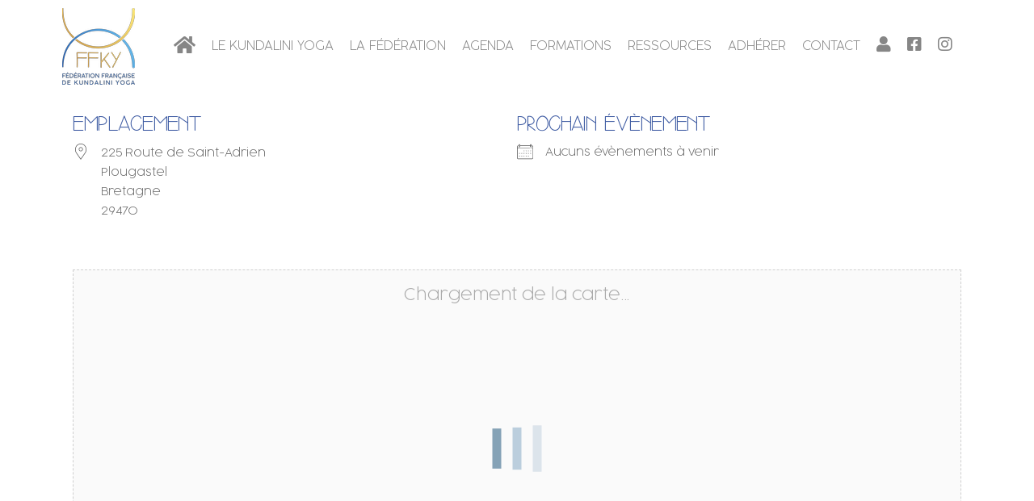

--- FILE ---
content_type: text/html; charset=UTF-8
request_url: https://ffky.fr/lieux/lecole-enchantee/
body_size: 69051
content:
<!DOCTYPE html><html lang="fr-FR"><head >	<meta charset="UTF-8" />
	<meta name="viewport" content="width=device-width, initial-scale=1" />
	<title>L&rsquo;école enchantée &#8211; FFKY</title>
<meta name='robots' content='max-image-preview:large' />
	<style>img:is([sizes="auto" i], [sizes^="auto," i]) { contain-intrinsic-size: 3000px 1500px }</style>
	<link rel='dns-prefetch' href='//www.googletagmanager.com' />
<link rel='dns-prefetch' href='//fonts.googleapis.com' />
<link rel="alternate" type="application/rss+xml" title="FFKY &raquo; Flux" href="https://ffky.fr/feed/" />
<link rel="alternate" type="application/rss+xml" title="FFKY &raquo; Flux des commentaires" href="https://ffky.fr/comments/feed/" />
<link rel="alternate" type="application/rss+xml" title="FFKY &raquo; L&rsquo;école enchantée Flux des commentaires" href="https://ffky.fr/lieux/lecole-enchantee/feed/" />
<script type="text/javascript">
/* <![CDATA[ */
window._wpemojiSettings = {"baseUrl":"https:\/\/s.w.org\/images\/core\/emoji\/16.0.1\/72x72\/","ext":".png","svgUrl":"https:\/\/s.w.org\/images\/core\/emoji\/16.0.1\/svg\/","svgExt":".svg","source":{"concatemoji":"https:\/\/ffky.fr\/wp-includes\/js\/wp-emoji-release.min.js?ver=6.8.3"}};
/*! This file is auto-generated */
!function(s,n){var o,i,e;function c(e){try{var t={supportTests:e,timestamp:(new Date).valueOf()};sessionStorage.setItem(o,JSON.stringify(t))}catch(e){}}function p(e,t,n){e.clearRect(0,0,e.canvas.width,e.canvas.height),e.fillText(t,0,0);var t=new Uint32Array(e.getImageData(0,0,e.canvas.width,e.canvas.height).data),a=(e.clearRect(0,0,e.canvas.width,e.canvas.height),e.fillText(n,0,0),new Uint32Array(e.getImageData(0,0,e.canvas.width,e.canvas.height).data));return t.every(function(e,t){return e===a[t]})}function u(e,t){e.clearRect(0,0,e.canvas.width,e.canvas.height),e.fillText(t,0,0);for(var n=e.getImageData(16,16,1,1),a=0;a<n.data.length;a++)if(0!==n.data[a])return!1;return!0}function f(e,t,n,a){switch(t){case"flag":return n(e,"\ud83c\udff3\ufe0f\u200d\u26a7\ufe0f","\ud83c\udff3\ufe0f\u200b\u26a7\ufe0f")?!1:!n(e,"\ud83c\udde8\ud83c\uddf6","\ud83c\udde8\u200b\ud83c\uddf6")&&!n(e,"\ud83c\udff4\udb40\udc67\udb40\udc62\udb40\udc65\udb40\udc6e\udb40\udc67\udb40\udc7f","\ud83c\udff4\u200b\udb40\udc67\u200b\udb40\udc62\u200b\udb40\udc65\u200b\udb40\udc6e\u200b\udb40\udc67\u200b\udb40\udc7f");case"emoji":return!a(e,"\ud83e\udedf")}return!1}function g(e,t,n,a){var r="undefined"!=typeof WorkerGlobalScope&&self instanceof WorkerGlobalScope?new OffscreenCanvas(300,150):s.createElement("canvas"),o=r.getContext("2d",{willReadFrequently:!0}),i=(o.textBaseline="top",o.font="600 32px Arial",{});return e.forEach(function(e){i[e]=t(o,e,n,a)}),i}function t(e){var t=s.createElement("script");t.src=e,t.defer=!0,s.head.appendChild(t)}"undefined"!=typeof Promise&&(o="wpEmojiSettingsSupports",i=["flag","emoji"],n.supports={everything:!0,everythingExceptFlag:!0},e=new Promise(function(e){s.addEventListener("DOMContentLoaded",e,{once:!0})}),new Promise(function(t){var n=function(){try{var e=JSON.parse(sessionStorage.getItem(o));if("object"==typeof e&&"number"==typeof e.timestamp&&(new Date).valueOf()<e.timestamp+604800&&"object"==typeof e.supportTests)return e.supportTests}catch(e){}return null}();if(!n){if("undefined"!=typeof Worker&&"undefined"!=typeof OffscreenCanvas&&"undefined"!=typeof URL&&URL.createObjectURL&&"undefined"!=typeof Blob)try{var e="postMessage("+g.toString()+"("+[JSON.stringify(i),f.toString(),p.toString(),u.toString()].join(",")+"));",a=new Blob([e],{type:"text/javascript"}),r=new Worker(URL.createObjectURL(a),{name:"wpTestEmojiSupports"});return void(r.onmessage=function(e){c(n=e.data),r.terminate(),t(n)})}catch(e){}c(n=g(i,f,p,u))}t(n)}).then(function(e){for(var t in e)n.supports[t]=e[t],n.supports.everything=n.supports.everything&&n.supports[t],"flag"!==t&&(n.supports.everythingExceptFlag=n.supports.everythingExceptFlag&&n.supports[t]);n.supports.everythingExceptFlag=n.supports.everythingExceptFlag&&!n.supports.flag,n.DOMReady=!1,n.readyCallback=function(){n.DOMReady=!0}}).then(function(){return e}).then(function(){var e;n.supports.everything||(n.readyCallback(),(e=n.source||{}).concatemoji?t(e.concatemoji):e.wpemoji&&e.twemoji&&(t(e.twemoji),t(e.wpemoji)))}))}((window,document),window._wpemojiSettings);
/* ]]> */
</script>
<link rel='stylesheet' id='givewp-campaign-blocks-fonts-css' href='https://fonts.googleapis.com/css2?family=Inter%3Awght%40400%3B500%3B600%3B700&#038;display=swap&#038;ver=6.8.3' type='text/css' media='all' />
<link rel='stylesheet' id='jupiterx-child-css' href='https://ffky.fr/wp-content/themes/jupiterx-child/assets/css/style.css?ver=6.8.3' type='text/css' media='all' />
<style id='wp-emoji-styles-inline-css' type='text/css'>

	img.wp-smiley, img.emoji {
		display: inline !important;
		border: none !important;
		box-shadow: none !important;
		height: 1em !important;
		width: 1em !important;
		margin: 0 0.07em !important;
		vertical-align: -0.1em !important;
		background: none !important;
		padding: 0 !important;
	}
</style>
<link rel='stylesheet' id='wp-block-library-css' href='https://ffky.fr/wp-includes/css/dist/block-library/style.min.css?ver=6.8.3' type='text/css' media='all' />
<style id='wp-block-library-theme-inline-css' type='text/css'>
.wp-block-audio :where(figcaption){color:#555;font-size:13px;text-align:center}.is-dark-theme .wp-block-audio :where(figcaption){color:#ffffffa6}.wp-block-audio{margin:0 0 1em}.wp-block-code{border:1px solid #ccc;border-radius:4px;font-family:Menlo,Consolas,monaco,monospace;padding:.8em 1em}.wp-block-embed :where(figcaption){color:#555;font-size:13px;text-align:center}.is-dark-theme .wp-block-embed :where(figcaption){color:#ffffffa6}.wp-block-embed{margin:0 0 1em}.blocks-gallery-caption{color:#555;font-size:13px;text-align:center}.is-dark-theme .blocks-gallery-caption{color:#ffffffa6}:root :where(.wp-block-image figcaption){color:#555;font-size:13px;text-align:center}.is-dark-theme :root :where(.wp-block-image figcaption){color:#ffffffa6}.wp-block-image{margin:0 0 1em}.wp-block-pullquote{border-bottom:4px solid;border-top:4px solid;color:currentColor;margin-bottom:1.75em}.wp-block-pullquote cite,.wp-block-pullquote footer,.wp-block-pullquote__citation{color:currentColor;font-size:.8125em;font-style:normal;text-transform:uppercase}.wp-block-quote{border-left:.25em solid;margin:0 0 1.75em;padding-left:1em}.wp-block-quote cite,.wp-block-quote footer{color:currentColor;font-size:.8125em;font-style:normal;position:relative}.wp-block-quote:where(.has-text-align-right){border-left:none;border-right:.25em solid;padding-left:0;padding-right:1em}.wp-block-quote:where(.has-text-align-center){border:none;padding-left:0}.wp-block-quote.is-large,.wp-block-quote.is-style-large,.wp-block-quote:where(.is-style-plain){border:none}.wp-block-search .wp-block-search__label{font-weight:700}.wp-block-search__button{border:1px solid #ccc;padding:.375em .625em}:where(.wp-block-group.has-background){padding:1.25em 2.375em}.wp-block-separator.has-css-opacity{opacity:.4}.wp-block-separator{border:none;border-bottom:2px solid;margin-left:auto;margin-right:auto}.wp-block-separator.has-alpha-channel-opacity{opacity:1}.wp-block-separator:not(.is-style-wide):not(.is-style-dots){width:100px}.wp-block-separator.has-background:not(.is-style-dots){border-bottom:none;height:1px}.wp-block-separator.has-background:not(.is-style-wide):not(.is-style-dots){height:2px}.wp-block-table{margin:0 0 1em}.wp-block-table td,.wp-block-table th{word-break:normal}.wp-block-table :where(figcaption){color:#555;font-size:13px;text-align:center}.is-dark-theme .wp-block-table :where(figcaption){color:#ffffffa6}.wp-block-video :where(figcaption){color:#555;font-size:13px;text-align:center}.is-dark-theme .wp-block-video :where(figcaption){color:#ffffffa6}.wp-block-video{margin:0 0 1em}:root :where(.wp-block-template-part.has-background){margin-bottom:0;margin-top:0;padding:1.25em 2.375em}
</style>
<style id='classic-theme-styles-inline-css' type='text/css'>
/*! This file is auto-generated */
.wp-block-button__link{color:#fff;background-color:#32373c;border-radius:9999px;box-shadow:none;text-decoration:none;padding:calc(.667em + 2px) calc(1.333em + 2px);font-size:1.125em}.wp-block-file__button{background:#32373c;color:#fff;text-decoration:none}
</style>
<style id='givewp-campaign-comments-block-style-inline-css' type='text/css'>
.givewp-campaign-comment-block-card{display:flex;gap:var(--givewp-spacing-3);padding:var(--givewp-spacing-4) 0}.givewp-campaign-comment-block-card__avatar{align-items:center;border-radius:50%;display:flex;height:40px;justify-content:center;width:40px}.givewp-campaign-comment-block-card__avatar img{align-items:center;border-radius:50%;display:flex;height:auto;justify-content:center;min-width:40px;width:100%}.givewp-campaign-comment-block-card__donor-name{color:var(--givewp-neutral-700);font-size:1rem;font-weight:600;line-height:1.5;margin:0;text-align:left}.givewp-campaign-comment-block-card__details{align-items:center;color:var(--givewp-neutral-400);display:flex;font-size:.875rem;font-weight:500;gap:var(--givewp-spacing-2);height:auto;line-height:1.43;margin:2px 0 var(--givewp-spacing-3) 0;text-align:left}.givewp-campaign-comment-block-card__comment{color:var(--givewp-neutral-700);font-size:1rem;line-height:1.5;margin:0;text-align:left}.givewp-campaign-comment-block-card__read-more{background:none;border:none;color:var(--givewp-blue-500);cursor:pointer;font-size:.875rem;line-height:1.43;outline:none;padding:0}
.givewp-campaign-comments-block-empty-state{align-items:center;background-color:var(--givewp-shades-white);border:1px solid var(--givewp-neutral-50);border-radius:.5rem;display:flex;flex-direction:column;justify-content:center;padding:var(--givewp-spacing-6)}.givewp-campaign-comments-block-empty-state__details{align-items:center;display:flex;flex-direction:column;gap:var(--givewp-spacing-1);justify-content:center;margin:.875rem 0}.givewp-campaign-comments-block-empty-state__title{color:var(--givewp-neutral-700);font-size:1rem;font-weight:500;margin:0}.givewp-campaign-comments-block-empty-state__description{color:var(--givewp-neutral-700);font-size:.875rem;line-height:1.43;margin:0}
.givewp-campaign-comment-block{background-color:var(--givewp-shades-white);display:flex;flex-direction:column;gap:var(--givewp-spacing-2);padding:var(--givewp-spacing-6) 0}.givewp-campaign-comment-block__title{color:var(--givewp-neutral-900);font-size:18px;font-weight:600;line-height:1.56;margin:0;text-align:left}.givewp-campaign-comment-block__cta{align-items:center;background-color:var(--givewp-neutral-50);border-radius:4px;color:var(--giewp-neutral-500);display:flex;font-size:14px;font-weight:600;gap:8px;height:36px;line-height:1.43;margin:0;padding:var(--givewp-spacing-2) var(--givewp-spacing-4);text-align:left}

</style>
<style id='givewp-campaign-cover-block-style-inline-css' type='text/css'>
.givewp-campaign-selector{border:1px solid #e5e7eb;border-radius:5px;box-shadow:0 2px 4px 0 rgba(0,0,0,.05);display:flex;flex-direction:column;gap:20px;padding:40px 24px}.givewp-campaign-selector__label{padding-bottom:16px}.givewp-campaign-selector__select input[type=text]:focus{border-color:transparent;box-shadow:0 0 0 1px transparent;outline:2px solid transparent}.givewp-campaign-selector__logo{align-self:center}.givewp-campaign-selector__open{background:#2271b1;border:none;border-radius:5px;color:#fff;cursor:pointer;padding:.5rem 1rem}.givewp-campaign-selector__submit{background-color:#27ae60;border:0;border-radius:5px;color:#fff;font-weight:700;outline:none;padding:1rem;text-align:center;transition:.2s;width:100%}.givewp-campaign-selector__submit:disabled{background-color:#f3f4f6;color:#9ca0af}.givewp-campaign-selector__submit:hover:not(:disabled){cursor:pointer;filter:brightness(1.2)}
.givewp-campaign-cover-block__button{align-items:center;border:1px solid #2271b1;border-radius:2px;color:#2271b1;display:flex;justify-content:center;margin-bottom:.5rem;min-height:32px;width:100%}.givewp-campaign-cover-block__image{border-radius:2px;display:flex;flex-grow:1;margin-bottom:.5rem;max-height:4.44rem;-o-object-fit:cover;object-fit:cover;width:100%}.givewp-campaign-cover-block__help-text{color:#4b5563;font-size:.75rem;font-stretch:normal;font-style:normal;font-weight:400;letter-spacing:normal;line-height:1.4;text-align:left}.givewp-campaign-cover-block__edit-campaign-link{align-items:center;display:inline-flex;font-size:.75rem;font-stretch:normal;font-style:normal;font-weight:400;gap:.125rem;line-height:1.4}.givewp-campaign-cover-block__edit-campaign-link svg{fill:currentColor;height:1.25rem;width:1.25rem}.givewp-campaign-cover-block-preview__image{align-items:center;display:flex;height:100%;justify-content:center;width:100%}

</style>
<style id='givewp-campaign-donations-style-inline-css' type='text/css'>
.givewp-campaign-donations-block{padding:1.5rem 0}.givewp-campaign-donations-block *{font-family:Inter,sans-serif}.givewp-campaign-donations-block .givewp-campaign-donations-block__header{align-items:center;display:flex;justify-content:space-between;margin-bottom:.5rem}.givewp-campaign-donations-block .givewp-campaign-donations-block__title{color:var(--givewp-neutral-900);font-size:1.125rem;font-weight:600;line-height:1.56;margin:0}.givewp-campaign-donations-block .givewp-campaign-donations-block__donations{display:grid;gap:.5rem;margin:0;padding:0}.givewp-campaign-donations-block .givewp-campaign-donations-block__donation,.givewp-campaign-donations-block .givewp-campaign-donations-block__empty-state{background-color:var(--givewp-shades-white);border:1px solid var(--givewp-neutral-50);border-radius:.5rem;display:flex;padding:1rem}.givewp-campaign-donations-block .givewp-campaign-donations-block__donation{align-items:center;gap:.75rem}.givewp-campaign-donations-block .givewp-campaign-donations-block__donation-icon{align-items:center;display:flex}.givewp-campaign-donations-block .givewp-campaign-donations-block__donation-icon img{border-radius:100%;height:2.5rem;-o-object-fit:cover;object-fit:cover;width:2.5rem}.givewp-campaign-donations-block .givewp-campaign-donations-block__donation-info{display:flex;flex-direction:column;justify-content:center;row-gap:.25rem}.givewp-campaign-donations-block .givewp-campaign-donations-block__donation-description{color:var(--givewp-neutral-500);font-size:1rem;font-weight:500;line-height:1.5;margin:0}.givewp-campaign-donations-block .givewp-campaign-donations-block__donation-description strong{color:var(--givewp-neutral-700);font-weight:600}.givewp-campaign-donations-block .givewp-campaign-donations-block__donation-date{align-items:center;color:var(--givewp-neutral-400);display:flex;font-size:.875rem;font-weight:500;line-height:1.43}.givewp-campaign-donations-block .givewp-campaign-donations-block__donation-ribbon{align-items:center;border-radius:100%;color:#1f2937;display:flex;height:1.25rem;justify-content:center;margin-left:auto;width:1.25rem}.givewp-campaign-donations-block .givewp-campaign-donations-block__donation-ribbon[data-position="1"]{background-color:gold}.givewp-campaign-donations-block .givewp-campaign-donations-block__donation-ribbon[data-position="2"]{background-color:silver}.givewp-campaign-donations-block .givewp-campaign-donations-block__donation-ribbon[data-position="3"]{background-color:#cd7f32;color:#fffaf2}.givewp-campaign-donations-block .givewp-campaign-donations-block__donation-amount{color:var(--givewp-neutral-700);font-size:1.125rem;font-weight:600;line-height:1.56;margin-left:auto}.givewp-campaign-donations-block .givewp-campaign-donations-block__footer{display:flex;justify-content:center;margin-top:.5rem}.givewp-campaign-donations-block .givewp-campaign-donations-block__donate-button button.givewp-donation-form-modal__open,.givewp-campaign-donations-block .givewp-campaign-donations-block__empty-button button.givewp-donation-form-modal__open,.givewp-campaign-donations-block .givewp-campaign-donations-block__load-more-button{background:none;border:1px solid var(--givewp-primary-color);border-radius:.5rem;color:var(--givewp-primary-color)!important;font-size:.875rem;font-weight:600;line-height:1.43;padding:.25rem 1rem!important}.givewp-campaign-donations-block .givewp-campaign-donations-block__donate-button button.givewp-donation-form-modal__open:hover,.givewp-campaign-donations-block .givewp-campaign-donations-block__empty-button button.givewp-donation-form-modal__open:hover,.givewp-campaign-donations-block .givewp-campaign-donations-block__load-more-button:hover{background:var(--givewp-primary-color);color:var(--givewp-shades-white)!important}.givewp-campaign-donations-block .givewp-campaign-donations-block__empty-state{align-items:center;flex-direction:column;padding:1.5rem}.givewp-campaign-donations-block .givewp-campaign-donations-block__empty-description,.givewp-campaign-donations-block .givewp-campaign-donations-block__empty-title{color:var(--givewp-neutral-700);margin:0}.givewp-campaign-donations-block .givewp-campaign-donations-block__empty-title{font-size:1rem;font-weight:500;line-height:1.5}.givewp-campaign-donations-block .givewp-campaign-donations-block__empty-description{font-size:.875rem;line-height:1.43;margin-top:.25rem}.givewp-campaign-donations-block .givewp-campaign-donations-block__empty-icon{color:var(--givewp-secondary-color);margin-bottom:.875rem;order:-1}.givewp-campaign-donations-block .givewp-campaign-donations-block__empty-button{margin-top:.875rem}.givewp-campaign-donations-block .givewp-campaign-donations-block__empty-button button.givewp-donation-form-modal__open{border-radius:.25rem;padding:.5rem 1rem!important}

</style>
<link rel='stylesheet' id='givewp-campaign-donors-style-css' href='https://ffky.fr/wp-content/plugins/give/build/campaignDonorsBlockApp.css?ver=1.0.0' type='text/css' media='all' />
<style id='givewp-campaign-form-style-inline-css' type='text/css'>
.givewp-donation-form-modal{outline:none;overflow-y:scroll;padding:1rem;width:100%}.givewp-donation-form-modal[data-entering=true]{animation:modal-fade .3s,modal-zoom .6s}@keyframes modal-fade{0%{opacity:0}to{opacity:1}}@keyframes modal-zoom{0%{transform:scale(.8)}to{transform:scale(1)}}.givewp-donation-form-modal__overlay{align-items:center;background:rgba(0,0,0,.7);display:flex;flex-direction:column;height:var(--visual-viewport-height);justify-content:center;left:0;position:fixed;top:0;width:100vw;z-index:100}.givewp-donation-form-modal__overlay[data-loading=true]{display:none}.givewp-donation-form-modal__overlay[data-entering=true]{animation:modal-fade .3s}.givewp-donation-form-modal__overlay[data-exiting=true]{animation:modal-fade .15s ease-in reverse}.givewp-donation-form-modal__open__spinner{left:50%;line-height:1;position:absolute;top:50%;transform:translate(-50%,-50%);z-index:100}.givewp-donation-form-modal__open{position:relative}.givewp-donation-form-modal__close{background:#e7e8ed;border:1px solid transparent;border-radius:50%;cursor:pointer;display:flex;padding:.75rem;position:fixed;right:25px;top:25px;transition:.2s;width:-moz-fit-content;width:fit-content;z-index:999}.givewp-donation-form-modal__close svg{height:1rem;width:1rem}.givewp-donation-form-modal__close:active,.givewp-donation-form-modal__close:focus,.givewp-donation-form-modal__close:hover{background-color:#caccd7;border:1px solid #caccd7}.admin-bar .givewp-donation-form-modal{margin-top:32px}.admin-bar .givewp-donation-form-modal__close{top:57px}
.givewp-entity-selector{border:1px solid #e5e7eb;border-radius:5px;box-shadow:0 2px 4px 0 rgba(0,0,0,.05);display:flex;flex-direction:column;gap:20px;padding:40px 24px}.givewp-entity-selector__label{padding-bottom:16px}.givewp-entity-selector__select input[type=text]:focus{border-color:transparent;box-shadow:0 0 0 1px transparent;outline:2px solid transparent}.givewp-entity-selector__logo{align-self:center}.givewp-entity-selector__open{background:#2271b1;border:none;border-radius:5px;color:#fff;cursor:pointer;padding:.5rem 1rem}.givewp-entity-selector__submit{background-color:#27ae60;border:0;border-radius:5px;color:#fff;font-weight:700;outline:none;padding:1rem;text-align:center;transition:.2s;width:100%}.givewp-entity-selector__submit:disabled{background-color:#f3f4f6;color:#9ca0af}.givewp-entity-selector__submit:hover:not(:disabled){cursor:pointer;filter:brightness(1.2)}
.givewp-campaign-selector{border:1px solid #e5e7eb;border-radius:5px;box-shadow:0 2px 4px 0 rgba(0,0,0,.05);display:flex;flex-direction:column;gap:20px;padding:40px 24px}.givewp-campaign-selector__label{padding-bottom:16px}.givewp-campaign-selector__select input[type=text]:focus{border-color:transparent;box-shadow:0 0 0 1px transparent;outline:2px solid transparent}.givewp-campaign-selector__logo{align-self:center}.givewp-campaign-selector__open{background:#2271b1;border:none;border-radius:5px;color:#fff;cursor:pointer;padding:.5rem 1rem}.givewp-campaign-selector__submit{background-color:#27ae60;border:0;border-radius:5px;color:#fff;font-weight:700;outline:none;padding:1rem;text-align:center;transition:.2s;width:100%}.givewp-campaign-selector__submit:disabled{background-color:#f3f4f6;color:#9ca0af}.givewp-campaign-selector__submit:hover:not(:disabled){cursor:pointer;filter:brightness(1.2)}
.givewp-donation-form-link,.givewp-donation-form-modal__open{background:var(--givewp-primary-color,#2271b1);border:none;border-radius:5px;color:var(--givewp-secondary-color,#fff)!important;cursor:pointer;font-family:-apple-system,BlinkMacSystemFont,Segoe UI,Roboto,Oxygen-Sans,Ubuntu,Cantarell,Helvetica Neue,sans-serif;font-size:1rem;font-weight:500!important;padding:.75rem 1.25rem!important;text-decoration:none!important;width:100%}.components-input-control__label{width:100%}.wp-block-givewp-campaign-form{position:relative}.wp-block-givewp-campaign-form form[id*=give-form] #give-gateway-radio-list>li input[type=radio]{display:inline-block}.wp-block-givewp-campaign-form iframe{pointer-events:none;width:100%!important}.give-change-donation-form-btn svg{margin-top:3px}.givewp-default-form-toggle{margin-top:var(--givewp-spacing-4)}

</style>
<style id='givewp-campaign-goal-style-inline-css' type='text/css'>
.givewp-campaign-goal{display:flex;flex-direction:column;gap:.5rem;padding-bottom:1rem}.givewp-campaign-goal__container{display:flex;flex-direction:row;justify-content:space-between}.givewp-campaign-goal__container-item{display:flex;flex-direction:column;gap:.2rem}.givewp-campaign-goal__container-item span{color:var(--givewp-neutral-500);font-size:12px;font-weight:600;letter-spacing:.48px;line-height:1.5;text-transform:uppercase}.givewp-campaign-goal__container-item strong{color:var(--givewp-neutral-900);font-size:20px;font-weight:600;line-height:1.6}.givewp-campaign-goal__progress-bar{display:flex}.givewp-campaign-goal__progress-bar-container{background-color:#f2f2f2;border-radius:14px;box-shadow:inset 0 1px 4px 0 rgba(0,0,0,.09);display:flex;flex-grow:1;height:8px}.givewp-campaign-goal__progress-bar-progress{background:var(--givewp-secondary-color,#2d802f);border-radius:14px;box-shadow:inset 0 1px 4px 0 rgba(0,0,0,.09);display:flex;height:8px}

</style>
<style id='givewp-campaign-stats-block-style-inline-css' type='text/css'>
.givewp-campaign-stats-block span{color:var(--givewp-neutral-500);display:block;font-size:12px;font-weight:600;letter-spacing:.48px;line-height:1.5;margin-bottom:2px;text-align:left;text-transform:uppercase}.givewp-campaign-stats-block strong{color:var(--givewp-neutral-900);font-size:20px;font-weight:600;letter-spacing:normal;line-height:1.6}

</style>
<style id='givewp-campaign-donate-button-style-inline-css' type='text/css'>
.givewp-campaign-donate-button-block .givewp-donation-form-modal__open,.wp-block-givewp-campaign-donate-button .givewp-donation-form-modal__open{line-height:1.5;transition:all .2s ease;width:100%}.givewp-campaign-donate-button-block .givewp-donation-form-modal__open:hover,.wp-block-givewp-campaign-donate-button .givewp-donation-form-modal__open:hover{background-color:color-mix(in srgb,var(--givewp-primary-color),#000 20%)}.givewp-donation-form-link,.givewp-donation-form-modal__open{background:var(--givewp-primary-color,#2271b1);border:none;border-radius:5px;color:var(--givewp-secondary-color,#fff);cursor:pointer;font-family:-apple-system,BlinkMacSystemFont,Segoe UI,Roboto,Oxygen-Sans,Ubuntu,Cantarell,Helvetica Neue,sans-serif;font-size:1rem;font-weight:500!important;padding:.75rem 1.25rem!important;text-decoration:none!important;width:100%}.components-input-control__label{width:100%}.wp-block-givewp-campaign-form{position:relative}.wp-block-givewp-campaign-form form[id*=give-form] #give-gateway-radio-list>li input[type=radio]{display:inline-block}.wp-block-givewp-campaign-form iframe{pointer-events:none;width:100%!important}.give-change-donation-form-btn svg{margin-top:3px}.givewp-default-form-toggle{margin-top:var(--givewp-spacing-4)}

</style>
<style id='global-styles-inline-css' type='text/css'>
:root{--wp--preset--aspect-ratio--square: 1;--wp--preset--aspect-ratio--4-3: 4/3;--wp--preset--aspect-ratio--3-4: 3/4;--wp--preset--aspect-ratio--3-2: 3/2;--wp--preset--aspect-ratio--2-3: 2/3;--wp--preset--aspect-ratio--16-9: 16/9;--wp--preset--aspect-ratio--9-16: 9/16;--wp--preset--color--black: #000000;--wp--preset--color--cyan-bluish-gray: #abb8c3;--wp--preset--color--white: #ffffff;--wp--preset--color--pale-pink: #f78da7;--wp--preset--color--vivid-red: #cf2e2e;--wp--preset--color--luminous-vivid-orange: #ff6900;--wp--preset--color--luminous-vivid-amber: #fcb900;--wp--preset--color--light-green-cyan: #7bdcb5;--wp--preset--color--vivid-green-cyan: #00d084;--wp--preset--color--pale-cyan-blue: #8ed1fc;--wp--preset--color--vivid-cyan-blue: #0693e3;--wp--preset--color--vivid-purple: #9b51e0;--wp--preset--gradient--vivid-cyan-blue-to-vivid-purple: linear-gradient(135deg,rgba(6,147,227,1) 0%,rgb(155,81,224) 100%);--wp--preset--gradient--light-green-cyan-to-vivid-green-cyan: linear-gradient(135deg,rgb(122,220,180) 0%,rgb(0,208,130) 100%);--wp--preset--gradient--luminous-vivid-amber-to-luminous-vivid-orange: linear-gradient(135deg,rgba(252,185,0,1) 0%,rgba(255,105,0,1) 100%);--wp--preset--gradient--luminous-vivid-orange-to-vivid-red: linear-gradient(135deg,rgba(255,105,0,1) 0%,rgb(207,46,46) 100%);--wp--preset--gradient--very-light-gray-to-cyan-bluish-gray: linear-gradient(135deg,rgb(238,238,238) 0%,rgb(169,184,195) 100%);--wp--preset--gradient--cool-to-warm-spectrum: linear-gradient(135deg,rgb(74,234,220) 0%,rgb(151,120,209) 20%,rgb(207,42,186) 40%,rgb(238,44,130) 60%,rgb(251,105,98) 80%,rgb(254,248,76) 100%);--wp--preset--gradient--blush-light-purple: linear-gradient(135deg,rgb(255,206,236) 0%,rgb(152,150,240) 100%);--wp--preset--gradient--blush-bordeaux: linear-gradient(135deg,rgb(254,205,165) 0%,rgb(254,45,45) 50%,rgb(107,0,62) 100%);--wp--preset--gradient--luminous-dusk: linear-gradient(135deg,rgb(255,203,112) 0%,rgb(199,81,192) 50%,rgb(65,88,208) 100%);--wp--preset--gradient--pale-ocean: linear-gradient(135deg,rgb(255,245,203) 0%,rgb(182,227,212) 50%,rgb(51,167,181) 100%);--wp--preset--gradient--electric-grass: linear-gradient(135deg,rgb(202,248,128) 0%,rgb(113,206,126) 100%);--wp--preset--gradient--midnight: linear-gradient(135deg,rgb(2,3,129) 0%,rgb(40,116,252) 100%);--wp--preset--font-size--small: 13px;--wp--preset--font-size--medium: 20px;--wp--preset--font-size--large: 36px;--wp--preset--font-size--x-large: 42px;--wp--preset--spacing--20: 0.44rem;--wp--preset--spacing--30: 0.67rem;--wp--preset--spacing--40: 1rem;--wp--preset--spacing--50: 1.5rem;--wp--preset--spacing--60: 2.25rem;--wp--preset--spacing--70: 3.38rem;--wp--preset--spacing--80: 5.06rem;--wp--preset--shadow--natural: 6px 6px 9px rgba(0, 0, 0, 0.2);--wp--preset--shadow--deep: 12px 12px 50px rgba(0, 0, 0, 0.4);--wp--preset--shadow--sharp: 6px 6px 0px rgba(0, 0, 0, 0.2);--wp--preset--shadow--outlined: 6px 6px 0px -3px rgba(255, 255, 255, 1), 6px 6px rgba(0, 0, 0, 1);--wp--preset--shadow--crisp: 6px 6px 0px rgba(0, 0, 0, 1);}:where(.is-layout-flex){gap: 0.5em;}:where(.is-layout-grid){gap: 0.5em;}body .is-layout-flex{display: flex;}.is-layout-flex{flex-wrap: wrap;align-items: center;}.is-layout-flex > :is(*, div){margin: 0;}body .is-layout-grid{display: grid;}.is-layout-grid > :is(*, div){margin: 0;}:where(.wp-block-columns.is-layout-flex){gap: 2em;}:where(.wp-block-columns.is-layout-grid){gap: 2em;}:where(.wp-block-post-template.is-layout-flex){gap: 1.25em;}:where(.wp-block-post-template.is-layout-grid){gap: 1.25em;}.has-black-color{color: var(--wp--preset--color--black) !important;}.has-cyan-bluish-gray-color{color: var(--wp--preset--color--cyan-bluish-gray) !important;}.has-white-color{color: var(--wp--preset--color--white) !important;}.has-pale-pink-color{color: var(--wp--preset--color--pale-pink) !important;}.has-vivid-red-color{color: var(--wp--preset--color--vivid-red) !important;}.has-luminous-vivid-orange-color{color: var(--wp--preset--color--luminous-vivid-orange) !important;}.has-luminous-vivid-amber-color{color: var(--wp--preset--color--luminous-vivid-amber) !important;}.has-light-green-cyan-color{color: var(--wp--preset--color--light-green-cyan) !important;}.has-vivid-green-cyan-color{color: var(--wp--preset--color--vivid-green-cyan) !important;}.has-pale-cyan-blue-color{color: var(--wp--preset--color--pale-cyan-blue) !important;}.has-vivid-cyan-blue-color{color: var(--wp--preset--color--vivid-cyan-blue) !important;}.has-vivid-purple-color{color: var(--wp--preset--color--vivid-purple) !important;}.has-black-background-color{background-color: var(--wp--preset--color--black) !important;}.has-cyan-bluish-gray-background-color{background-color: var(--wp--preset--color--cyan-bluish-gray) !important;}.has-white-background-color{background-color: var(--wp--preset--color--white) !important;}.has-pale-pink-background-color{background-color: var(--wp--preset--color--pale-pink) !important;}.has-vivid-red-background-color{background-color: var(--wp--preset--color--vivid-red) !important;}.has-luminous-vivid-orange-background-color{background-color: var(--wp--preset--color--luminous-vivid-orange) !important;}.has-luminous-vivid-amber-background-color{background-color: var(--wp--preset--color--luminous-vivid-amber) !important;}.has-light-green-cyan-background-color{background-color: var(--wp--preset--color--light-green-cyan) !important;}.has-vivid-green-cyan-background-color{background-color: var(--wp--preset--color--vivid-green-cyan) !important;}.has-pale-cyan-blue-background-color{background-color: var(--wp--preset--color--pale-cyan-blue) !important;}.has-vivid-cyan-blue-background-color{background-color: var(--wp--preset--color--vivid-cyan-blue) !important;}.has-vivid-purple-background-color{background-color: var(--wp--preset--color--vivid-purple) !important;}.has-black-border-color{border-color: var(--wp--preset--color--black) !important;}.has-cyan-bluish-gray-border-color{border-color: var(--wp--preset--color--cyan-bluish-gray) !important;}.has-white-border-color{border-color: var(--wp--preset--color--white) !important;}.has-pale-pink-border-color{border-color: var(--wp--preset--color--pale-pink) !important;}.has-vivid-red-border-color{border-color: var(--wp--preset--color--vivid-red) !important;}.has-luminous-vivid-orange-border-color{border-color: var(--wp--preset--color--luminous-vivid-orange) !important;}.has-luminous-vivid-amber-border-color{border-color: var(--wp--preset--color--luminous-vivid-amber) !important;}.has-light-green-cyan-border-color{border-color: var(--wp--preset--color--light-green-cyan) !important;}.has-vivid-green-cyan-border-color{border-color: var(--wp--preset--color--vivid-green-cyan) !important;}.has-pale-cyan-blue-border-color{border-color: var(--wp--preset--color--pale-cyan-blue) !important;}.has-vivid-cyan-blue-border-color{border-color: var(--wp--preset--color--vivid-cyan-blue) !important;}.has-vivid-purple-border-color{border-color: var(--wp--preset--color--vivid-purple) !important;}.has-vivid-cyan-blue-to-vivid-purple-gradient-background{background: var(--wp--preset--gradient--vivid-cyan-blue-to-vivid-purple) !important;}.has-light-green-cyan-to-vivid-green-cyan-gradient-background{background: var(--wp--preset--gradient--light-green-cyan-to-vivid-green-cyan) !important;}.has-luminous-vivid-amber-to-luminous-vivid-orange-gradient-background{background: var(--wp--preset--gradient--luminous-vivid-amber-to-luminous-vivid-orange) !important;}.has-luminous-vivid-orange-to-vivid-red-gradient-background{background: var(--wp--preset--gradient--luminous-vivid-orange-to-vivid-red) !important;}.has-very-light-gray-to-cyan-bluish-gray-gradient-background{background: var(--wp--preset--gradient--very-light-gray-to-cyan-bluish-gray) !important;}.has-cool-to-warm-spectrum-gradient-background{background: var(--wp--preset--gradient--cool-to-warm-spectrum) !important;}.has-blush-light-purple-gradient-background{background: var(--wp--preset--gradient--blush-light-purple) !important;}.has-blush-bordeaux-gradient-background{background: var(--wp--preset--gradient--blush-bordeaux) !important;}.has-luminous-dusk-gradient-background{background: var(--wp--preset--gradient--luminous-dusk) !important;}.has-pale-ocean-gradient-background{background: var(--wp--preset--gradient--pale-ocean) !important;}.has-electric-grass-gradient-background{background: var(--wp--preset--gradient--electric-grass) !important;}.has-midnight-gradient-background{background: var(--wp--preset--gradient--midnight) !important;}.has-small-font-size{font-size: var(--wp--preset--font-size--small) !important;}.has-medium-font-size{font-size: var(--wp--preset--font-size--medium) !important;}.has-large-font-size{font-size: var(--wp--preset--font-size--large) !important;}.has-x-large-font-size{font-size: var(--wp--preset--font-size--x-large) !important;}
:where(.wp-block-post-template.is-layout-flex){gap: 1.25em;}:where(.wp-block-post-template.is-layout-grid){gap: 1.25em;}
:where(.wp-block-columns.is-layout-flex){gap: 2em;}:where(.wp-block-columns.is-layout-grid){gap: 2em;}
:root :where(.wp-block-pullquote){font-size: 1.5em;line-height: 1.6;}
</style>
<link rel='stylesheet' id='events-manager-css' href='https://ffky.fr/wp-content/plugins/events-manager/includes/css/events-manager.min.css?ver=7.0.3' type='text/css' media='all' />
<link rel='stylesheet' id='give-styles-css' href='https://ffky.fr/wp-content/plugins/give/build/assets/dist/css/give.css?ver=4.4.0' type='text/css' media='all' />
<link rel='stylesheet' id='give-donation-summary-style-frontend-css' href='https://ffky.fr/wp-content/plugins/give/build/assets/dist/css/give-donation-summary.css?ver=4.4.0' type='text/css' media='all' />
<link rel='stylesheet' id='givewp-design-system-foundation-css' href='https://ffky.fr/wp-content/plugins/give/build/assets/dist/css/design-system/foundation.css?ver=1.2.0' type='text/css' media='all' />
<link rel='stylesheet' id='jupiterx-popups-animation-css' href='https://ffky.fr/wp-content/plugins/jupiterx-core/includes/extensions/raven/assets/lib/animate/animate.min.css?ver=4.9.1' type='text/css' media='all' />
<link rel='stylesheet' id='jupiterx-css' href='https://ffky.fr/wp-content/uploads/jupiterx/compiler/jupiterx/5292b5c.css?ver=4.9.1' type='text/css' media='all' />
<link rel='stylesheet' id='font-awesome-all-css' href='https://ffky.fr/wp-content/plugins/jet-menu/assets/public/lib/font-awesome/css/all.min.css?ver=5.12.0' type='text/css' media='all' />
<link rel='stylesheet' id='font-awesome-v4-shims-css' href='https://ffky.fr/wp-content/plugins/jet-menu/assets/public/lib/font-awesome/css/v4-shims.min.css?ver=5.12.0' type='text/css' media='all' />
<link rel='stylesheet' id='jet-menu-public-styles-css' href='https://ffky.fr/wp-content/plugins/jet-menu/assets/public/css/public.css?ver=2.4.11.1' type='text/css' media='all' />
<link rel='stylesheet' id='jet-popup-frontend-css' href='https://ffky.fr/wp-content/plugins/jet-popup/assets/css/jet-popup-frontend.css?ver=2.0.14.1' type='text/css' media='all' />
<link rel='stylesheet' id='jupiterx-elements-dynamic-styles-css' href='https://ffky.fr/wp-content/uploads/jupiterx/compiler/jupiterx-elements-dynamic-styles/4177317.css?ver=4.9.1' type='text/css' media='all' />
<link rel='stylesheet' id='elementor-frontend-css' href='https://ffky.fr/wp-content/plugins/elementor/assets/css/frontend.min.css?ver=3.29.2' type='text/css' media='all' />
<link rel='stylesheet' id='font-awesome-css' href='https://ffky.fr/wp-content/plugins/elementor/assets/lib/font-awesome/css/font-awesome.min.css?ver=4.7.0' type='text/css' media='all' />
<link rel='stylesheet' id='jupiterx-core-raven-frontend-css' href='https://ffky.fr/wp-content/plugins/jupiterx-core/includes/extensions/raven/assets/css/frontend.min.css?ver=6.8.3' type='text/css' media='all' />
<link rel='stylesheet' id='elementor-post-10345-css' href='https://ffky.fr/wp-content/uploads/elementor/css/post-10345.css?ver=1749733971' type='text/css' media='all' />
<link rel='stylesheet' id='jet-tabs-frontend-css' href='https://ffky.fr/wp-content/plugins/jet-tabs/assets/css/jet-tabs-frontend.css?ver=2.2.9' type='text/css' media='all' />
<link rel='stylesheet' id='jet-tricks-frontend-css' href='https://ffky.fr/wp-content/plugins/jet-tricks/assets/css/jet-tricks-frontend.css?ver=1.5.4' type='text/css' media='all' />
<link rel='stylesheet' id='jet-engine-frontend-css' href='https://ffky.fr/wp-content/plugins/jet-engine/assets/css/frontend.css?ver=3.7.0' type='text/css' media='all' />
<link rel='stylesheet' id='flatpickr-css' href='https://ffky.fr/wp-content/plugins/elementor/assets/lib/flatpickr/flatpickr.min.css?ver=4.6.13' type='text/css' media='all' />
<link rel='stylesheet' id='ffky-style-css' href='https://ffky.fr/wp-content/plugins/captel-ffky//public/css/captel-ffky.css?ver=1.0.0' type='text/css' media='all' />
<link rel='stylesheet' id='sib-front-css-css' href='https://ffky.fr/wp-content/plugins/mailin/css/mailin-front.css?ver=6.8.3' type='text/css' media='all' />
<script type="text/javascript" src="https://ffky.fr/wp-includes/js/dist/hooks.min.js?ver=4d63a3d491d11ffd8ac6" id="wp-hooks-js"></script>
<script type="text/javascript" src="https://ffky.fr/wp-includes/js/dist/i18n.min.js?ver=5e580eb46a90c2b997e6" id="wp-i18n-js"></script>
<script type="text/javascript" id="wp-i18n-js-after">
/* <![CDATA[ */
wp.i18n.setLocaleData( { 'text direction\u0004ltr': [ 'ltr' ] } );
/* ]]> */
</script>
<script type="text/javascript" id="give-donor-options-js-extra">
/* <![CDATA[ */
var GiveDonorOptions = {"isAdmin":"","adminUrl":"https:\/\/ffky.fr\/wp-admin\/","apiRoot":"https:\/\/ffky.fr\/wp-json\/givewp\/v3\/donors","apiNonce":"d16be1dbef","donorsAdminUrl":"https:\/\/ffky.fr\/wp-admin\/edit.php?post_type=give_forms&page=give-donors","currency":"EUR","currencySymbol":"\u20ac","intlTelInputSettings":{"initialCountry":"fr","showSelectedDialCode":true,"strictMode":true,"i18n":{"us":"\u00c9tats-Unis","ca":"Canada","gb":"Royaume-Uni","af":"Afghanistan","al":"Albanie","dz":"Alg\u00e9rie","as":"Samoa am\u00e9ricaines","ad":"Andorre","ao":"Angola","ai":"Anguilla","aq":"Antarctique","ag":"Antigua et Barbuda","ar":"Argentine","am":"Arm\u00e9nie","aw":"Aruba","au":"Australie","at":"Autriche","az":"Azerbaijan","bs":"Bahamas","bh":"Bahre\u00efn","bd":"Bangladesh","bb":"Barbades","by":"Bi\u00e9lorussie","be":"Belgique","bz":"Belize","bj":"B\u00e9nin","bm":"Bermudes","bt":"Bhoutan","bo":"Bolivie","ba":"Bosnie-Herz\u00e9govine","bw":"Botswana","bv":"\u00cele Bouvet","br":"Br\u00e9sil","io":"Territoire britannique de l\u2019oc\u00e9an Indien","bn":"Brunei Darrussalam","bg":"Bulgarie","bf":"Burkina Faso","bi":"Burundi","kh":"Cambodge","cm":"Cameroun","cv":"Cap Vert","ky":"\u00celes Ca\u00efmans","cf":"R\u00e9publique centrafricaine","td":"Tchad","cl":"Chili","cn":"Chine","cx":"\u00cele Christmas","cc":"\u00celes Cocos (Keeling)","co":"Colombie","km":"Comores","cd":"Congo, R\u00e9publique d\u00e9mocratique du","cg":"Cor\u00e9e, R\u00e9publique de","ck":"\u00celes Cook","cr":"Costa Rica","ci":"C\u00f4te d\u2019Ivoire","hr":"Croatie","cu":"Cuba","cy":"Chypre","cz":"R\u00e9publique tch\u00e8que","dk":"Danemark","dj":"Djibouti","dm":"Dominique","do":"R\u00e9publique dominicaine","tp":"Timor oriental","ec":"\u00c9quateur","eg":"\u00c9gypte","gq":"Guin\u00e9e \u00e9quatoriale","sv":"Salvador","er":"Erythr\u00e9e","ee":"Estonie","et":"\u00c9thiopie","fk":"\u00celes Malouines","fo":"\u00celes F\u00e9ro\u00e9","fj":"Fidji","fi":"Finlande","fr":"France","gf":"Guyane fran\u00e7aise","pf":"Polyn\u00e9sie fran\u00e7aise","tf":"Terres australes fran\u00e7aises","ga":"Gabon","gm":"Gambie","ge":"G\u00e9orgie","de":"Allemagne","gr":"Gr\u00e8ce","gh":"Ghana","gi":"Gibraltar","gl":"Groenland","gd":"Grenade","gp":"Guadeloupe","gu":"Guam","gt":"Guatemala","gg":"Guernesey","gn":"Guin\u00e9e","gw":"Guin\u00e9e-Bissau","gy":"Guyana","ht":"Ha\u00efti","hm":"\u00celes McDonald et Heard","va":"Cit\u00e9 du Vatican","hn":"Honduras","hk":"Hong Kong","hu":"Hongrie","is":"Islande","in":"Inde","id":"Indon\u00e9sie","ir":"Iran","iq":"Irak","ie":"Irlande","im":"\u00cele de Man","il":"Isra\u00ebl","it":"Italie","jm":"Jama\u00efque","jp":"Japon","je":"Jersey","jo":"Jordanie","kz":"Kazakhstan","ke":"Kenya","ki":"Kiribati","kw":"Koweit","kg":"Kirghizistan","la":"R\u00e9publique D\u00e9mocratique Populaire Lao","lv":"Lettonie","lb":"Liban","ls":"Lesotho","lr":"Liberia","ly":"Jamahiriya arabe libyenne","li":"Liechtenstein","lt":"Lituanie","lu":"Luxembourg","mo":"Macao","mk":"Mac\u00e9doine du Nord","mg":"Madagascar","mw":"Malawi","my":"Malaisie","mv":"Maldives","ml":"Mali","mt":"Malte","mh":"\u00celes Marshall","mq":"Martinique","mr":"Mauritanie","mu":"\u00cele Maurice","yt":"Mayotte","mx":"Mexique","fm":"Micron\u00e9sie","md":"R\u00e9publique de Moldavie","mc":"Monaco","mn":"Mongolie","me":"Mont\u00e9n\u00e9gro","ms":"Montserrat","ma":"Maroc","mz":"Mozambique","mm":"Birmanie","na":"Namibie","nr":"Nauru","np":"N\u00e9pal","nl":"Pays-Bas","an":"Antilles n\u00e9erlandaises","nc":"Nouvelle-Cal\u00e9donie","nz":"Nouvelle-Z\u00e9lande","ni":"Nicaragua","ne":"Niger","ng":"Nig\u00e9ria","nu":"Niu\u00e9","nf":"\u00cele Norfolk","kp":"Cor\u00e9e du Nord","mp":"\u00celes Mariannes du Nord","no":"Norv\u00e8ge","om":"Oman","pk":"Pakistan","pw":"Palaos","ps":"Territoire palestinien","pa":"Panama","pg":"Papouasie Nouvelle-Guin\u00e9e","py":"Paraguay","pe":"P\u00e9rou","ph":"Philippines","pn":"\u00celes Pitcairn","pl":"Pologne","pt":"Portugal","pr":"Porto Rico","qa":"Qatar","re":"\u00cele de la R\u00e9union","ro":"Roumanie","ru":"F\u00e9d\u00e9ration de Russie","rw":"Rwanda","sh":"Sainte-H\u00e9l\u00e8ne","kn":"Saint Christophe et Ni\u00e9v\u00e8s","lc":"Sainte-Lucie","pm":"Saint Pierre et Miquelon","vc":"Saint-Vincent-et-les Grenadines","sm":"Saint-Marin","st":"Sao Tom\u00e9 et Principe","sa":"Arabie Saoudite","sn":"S\u00e9n\u00e9gal","rs":"Serbie","sc":"Seychelles","sl":"Sierra L\u00e9one","sg":"Singapour","sk":"Slovaquie (R\u00e9publique Slovaque)","si":"Slov\u00e9nie","sb":"\u00celes Salomon","so":"Somalie","za":"Afrique du Sud","gs":"G\u00e9orgie du Sud","kr":"Cor\u00e9e du Sud","es":"Espagne","lk":"Sri Lanka","sd":"Soudan","sr":"Suriname","sj":"\u00celes Svalbard et Jan Mayen","sz":"Eswatini","se":"Su\u00e8de","ch":"Suisse","sy":"R\u00e9publique arabe syrienne","tw":"Taiwan","tj":"Tajikistan","tz":"Tanzanie","tg":"Togo","tk":"Tok\u00e9laou","to":"Tonga","th":"Tha\u00eflande","tt":"Trinit\u00e9-et-Tobago","tn":"Tunisie","tr":"Turquie","tm":"Turkm\u00e9nistan","tc":"\u00celes Turques et Ca\u00efques","tv":"Tuvalu","ug":"Uganda","ua":"Ukraine","ae":"\u00c9mirats Arabes Unis","uy":"Uruguay","um":"\u00celes Mineures \u00e9loign\u00e9es des \u00c9tats-Unis","uz":"Ouzb\u00e9kistan","vu":"Vanuatu","ve":"V\u00e9n\u00e9zuela","vn":"Vietnam","vg":"\u00celes Vierges (britanniques)","vi":"\u00celes Vierges (USA)","wf":"\u00celes Wallis et Futuna","eh":"Sahara occidental","ws":"Samoa occidentale","ye":"Y\u00e9men","yu":"Yougoslavie","zm":"Zambie","zw":"Zimbabwe","selectedCountryAriaLabel":"Selected country","noCountrySelected":"No country selected","countryListAriaLabel":"List of countries","searchPlaceholder":"Recherche","zeroSearchResults":"No results found","oneSearchResult":"1 result found","multipleSearchResults":"${count} results found"},"cssUrl":"https:\/\/cdn.jsdelivr.net\/npm\/intl-tel-input@21.2.4\/build\/css\/intlTelInput.css","scriptUrl":"https:\/\/cdn.jsdelivr.net\/npm\/intl-tel-input@21.2.4\/build\/js\/intlTelInput.min.js","utilsScriptUrl":"https:\/\/cdn.jsdelivr.net\/npm\/intl-tel-input@21.2.4\/build\/js\/utils.js","errorMap":["Invalid number.","Invalid country code.","Invalid number: too short.","Invalid number: too long.","Invalid number."],"useFullscreenPopup":false},"nameTitlePrefixes":["M.","Mme","Madame"],"countries":{"":"","US":"\u00c9tats-Unis","CA":"Canada","GB":"Royaume-Uni","AF":"Afghanistan","AL":"Albanie","DZ":"Alg\u00e9rie","AS":"Samoa am\u00e9ricaines","AD":"Andorre","AO":"Angola","AI":"Anguilla","AQ":"Antarctique","AG":"Antigua et Barbuda","AR":"Argentine","AM":"Arm\u00e9nie","AW":"Aruba","AU":"Australie","AT":"Autriche","AZ":"Azerbaijan","BS":"Bahamas","BH":"Bahre\u00efn","BD":"Bangladesh","BB":"Barbades","BY":"Bi\u00e9lorussie","BE":"Belgique","BZ":"Belize","BJ":"B\u00e9nin","BM":"Bermudes","BT":"Bhoutan","BO":"Bolivie","BA":"Bosnie-Herz\u00e9govine","BW":"Botswana","BV":"\u00cele Bouvet","BR":"Br\u00e9sil","IO":"Territoire britannique de l\u2019oc\u00e9an Indien","BN":"Brunei Darrussalam","BG":"Bulgarie","BF":"Burkina Faso","BI":"Burundi","KH":"Cambodge","CM":"Cameroun","CV":"Cap Vert","KY":"\u00celes Ca\u00efmans","CF":"R\u00e9publique centrafricaine","TD":"Tchad","CL":"Chili","CN":"Chine","CX":"\u00cele Christmas","CC":"\u00celes Cocos (Keeling)","CO":"Colombie","KM":"Comores","CD":"Congo, R\u00e9publique d\u00e9mocratique du","CG":"Cor\u00e9e, R\u00e9publique de","CK":"\u00celes Cook","CR":"Costa Rica","CI":"C\u00f4te d\u2019Ivoire","HR":"Croatie","CU":"Cuba","CY":"Chypre","CZ":"R\u00e9publique tch\u00e8que","DK":"Danemark","DJ":"Djibouti","DM":"Dominique","DO":"R\u00e9publique dominicaine","TP":"Timor oriental","EC":"\u00c9quateur","EG":"\u00c9gypte","GQ":"Guin\u00e9e \u00e9quatoriale","SV":"Salvador","ER":"Erythr\u00e9e","EE":"Estonie","ET":"\u00c9thiopie","FK":"\u00celes Malouines","FO":"\u00celes F\u00e9ro\u00e9","FJ":"Fidji","FI":"Finlande","FR":"France","GF":"Guyane fran\u00e7aise","PF":"Polyn\u00e9sie fran\u00e7aise","TF":"Terres australes fran\u00e7aises","GA":"Gabon","GM":"Gambie","GE":"G\u00e9orgie","DE":"Allemagne","GR":"Gr\u00e8ce","GH":"Ghana","GI":"Gibraltar","GL":"Groenland","GD":"Grenade","GP":"Guadeloupe","GU":"Guam","GT":"Guatemala","GG":"Guernesey","GN":"Guin\u00e9e","GW":"Guin\u00e9e-Bissau","GY":"Guyana","HT":"Ha\u00efti","HM":"\u00celes McDonald et Heard","VA":"Cit\u00e9 du Vatican","HN":"Honduras","HK":"Hong Kong","HU":"Hongrie","IS":"Islande","IN":"Inde","ID":"Indon\u00e9sie","IR":"Iran","IQ":"Irak","IE":"Irlande","IM":"\u00cele de Man","IL":"Isra\u00ebl","IT":"Italie","JM":"Jama\u00efque","JP":"Japon","JE":"Jersey","JO":"Jordanie","KZ":"Kazakhstan","KE":"Kenya","KI":"Kiribati","KW":"Koweit","KG":"Kirghizistan","LA":"R\u00e9publique D\u00e9mocratique Populaire Lao","LV":"Lettonie","LB":"Liban","LS":"Lesotho","LR":"Liberia","LY":"Jamahiriya arabe libyenne","LI":"Liechtenstein","LT":"Lituanie","LU":"Luxembourg","MO":"Macao","MK":"Mac\u00e9doine du Nord","MG":"Madagascar","MW":"Malawi","MY":"Malaisie","MV":"Maldives","ML":"Mali","MT":"Malte","MH":"\u00celes Marshall","MQ":"Martinique","MR":"Mauritanie","MU":"\u00cele Maurice","YT":"Mayotte","MX":"Mexique","FM":"Micron\u00e9sie","MD":"R\u00e9publique de Moldavie","MC":"Monaco","MN":"Mongolie","ME":"Mont\u00e9n\u00e9gro","MS":"Montserrat","MA":"Maroc","MZ":"Mozambique","MM":"Birmanie","NA":"Namibie","NR":"Nauru","NP":"N\u00e9pal","NL":"Pays-Bas","AN":"Antilles n\u00e9erlandaises","NC":"Nouvelle-Cal\u00e9donie","NZ":"Nouvelle-Z\u00e9lande","NI":"Nicaragua","NE":"Niger","NG":"Nig\u00e9ria","NU":"Niu\u00e9","NF":"\u00cele Norfolk","KP":"Cor\u00e9e du Nord","MP":"\u00celes Mariannes du Nord","NO":"Norv\u00e8ge","OM":"Oman","PK":"Pakistan","PW":"Palaos","PS":"Territoire palestinien","PA":"Panama","PG":"Papouasie Nouvelle-Guin\u00e9e","PY":"Paraguay","PE":"P\u00e9rou","PH":"Philippines","PN":"\u00celes Pitcairn","PL":"Pologne","PT":"Portugal","PR":"Porto Rico","QA":"Qatar","RE":"\u00cele de la R\u00e9union","RO":"Roumanie","RU":"F\u00e9d\u00e9ration de Russie","RW":"Rwanda","SH":"Sainte-H\u00e9l\u00e8ne","KN":"Saint Christophe et Ni\u00e9v\u00e8s","LC":"Sainte-Lucie","PM":"Saint Pierre et Miquelon","VC":"Saint-Vincent-et-les Grenadines","SM":"Saint-Marin","ST":"Sao Tom\u00e9 et Principe","SA":"Arabie Saoudite","SN":"S\u00e9n\u00e9gal","RS":"Serbie","SC":"Seychelles","SL":"Sierra L\u00e9one","SG":"Singapour","SK":"Slovaquie (R\u00e9publique Slovaque)","SI":"Slov\u00e9nie","SB":"\u00celes Salomon","SO":"Somalie","ZA":"Afrique du Sud","GS":"G\u00e9orgie du Sud","KR":"Cor\u00e9e du Sud","ES":"Espagne","LK":"Sri Lanka","SD":"Soudan","SR":"Suriname","SJ":"\u00celes Svalbard et Jan Mayen","SZ":"Eswatini","SE":"Su\u00e8de","CH":"Suisse","SY":"R\u00e9publique arabe syrienne","TW":"Taiwan","TJ":"Tajikistan","TZ":"Tanzanie","TG":"Togo","TK":"Tok\u00e9laou","TO":"Tonga","TH":"Tha\u00eflande","TT":"Trinit\u00e9-et-Tobago","TN":"Tunisie","TR":"Turquie","TM":"Turkm\u00e9nistan","TC":"\u00celes Turques et Ca\u00efques","TV":"Tuvalu","UG":"Uganda","UA":"Ukraine","AE":"\u00c9mirats Arabes Unis","UY":"Uruguay","UM":"\u00celes Mineures \u00e9loign\u00e9es des \u00c9tats-Unis","UZ":"Ouzb\u00e9kistan","VU":"Vanuatu","VE":"V\u00e9n\u00e9zuela","VN":"Vietnam","VG":"\u00celes Vierges (britanniques)","VI":"\u00celes Vierges (USA)","WF":"\u00celes Wallis et Futuna","EH":"Sahara occidental","WS":"Samoa occidentale","YE":"Y\u00e9men","YU":"Yougoslavie","ZM":"Zambie","ZW":"Zimbabwe"},"states":{"list":{"US":{"":"","AL":"Alabama","AK":"Alaska","AZ":"Arizona","AR":"Arkansas","CA":"California","CO":"Colorado","CT":"Connecticut","DE":"Delaware","DC":"District of Columbia","FL":"Florida","GA":"Georgia","HI":"Hawaii","ID":"Idaho","IL":"Illinois","IN":"Indiana","IA":"Iowa","KS":"Kansas","KY":"Kentucky","LA":"Louisiana","ME":"Maine","MD":"Maryland","MA":"Massachusetts","MI":"Michigan","MN":"Minnesota","MS":"Mississippi","MO":"Missouri","MT":"Montana","NE":"Nebraska","NV":"Nevada","NH":"New Hampshire","NJ":"New Jersey","NM":"New Mexico","NY":"New York","NC":"North Carolina","ND":"North Dakota","OH":"Ohio","OK":"Oklahoma","OR":"Oregon","PA":"Pennsylvania","RI":"Rhode Island","SC":"South Carolina","SD":"South Dakota","TN":"Tennessee","TX":"Texas","UT":"Utah","VT":"Vermont","VA":"Virginia","WA":"Washington","WV":"West Virginia","WI":"Wisconsin","WY":"Wyoming","AS":"American Samoa","CZ":"Canal Zone","CM":"Commonwealth of the Northern Mariana Islands","FM":"Federated States of Micronesia","GU":"Guam","MH":"Marshall Islands","MP":"Northern Mariana Islands","PW":"Palau","PI":"Philippine Islands","PR":"Puerto Rico","TT":"Trust Territory of the Pacific Islands","VI":"Virgin Islands","AA":"Armed Forces - Americas","AE":"Armed Forces - Europe, Canada, Middle East, Africa","AP":"Armed Forces - Pacific"},"CA":{"":"","AB":"Alberta","BC":"Colombie-Britannique","MB":"Manitoba","NB":"Nouveau-Brunswick","NL":"Terre-Neuve-et-Labrador","NS":"Nouvelle-\u00c9cosse","NT":"Territoires du Nord-Ouest","NU":"Nunavut","ON":"Ontario","PE":"\u00cele du Prince-\u00c9douard","QC":"Qu\u00e9bec","SK":"Saskatchewan","YT":"Yukon"},"AU":{"":"","ACT":"Australian Capital Territory","NSW":"New South Wales","NT":"Northern Territory","QLD":"Queensland","SA":"South Australia","TAS":"Tasmania","VIC":"Victoria","WA":"Western Australia"},"BR":{"":"","AC":"Acre","AL":"Alagoas","AP":"Amap\u00e1","AM":"Amazonas","BA":"Bahia","CE":"Cear\u00e1","DF":"Distrito Federal","ES":"Esp\u00edrito Santo","GO":"Goi\u00e1s","MA":"Maranh\u00e3o","MT":"Mato Grosso","MS":"Mato Grosso do Sul","MG":"Minas Gerais","PA":"Par\u00e1","PB":"Para\u00edba","PR":"Paran\u00e1","PE":"Pernambuco","PI":"Piau\u00ed","RJ":"Rio de Janeiro","RN":"Rio Grande do Norte","RS":"Rio Grande do Sul","RO":"Rond\u00f4nia","RR":"Roraima","SC":"Santa Catarina","SP":"S\u00e3o Paulo","SE":"Sergipe","TO":"Tocantins"},"CN":{"":"","CN1":"Yunnan \/ \u4e91\u5357","CN2":"Beijing \/ \u5317\u4eac","CN3":"Tianjin \/ \u5929\u6d25","CN4":"Hebei \/ \u6cb3\u5317","CN5":"Shanxi \/ \u5c71\u897f","CN6":"Inner Mongolia \/ \u5167\u8499\u53e4","CN7":"Liaoning \/ \u8fbd\u5b81","CN8":"Jilin \/ \u5409\u6797","CN9":"Heilongjiang \/ \u9ed1\u9f99\u6c5f","CN10":"Shanghai \/ \u4e0a\u6d77","CN11":"Jiangsu \/ \u6c5f\u82cf","CN12":"Zhejiang \/ \u6d59\u6c5f","CN13":"Anhui \/ \u5b89\u5fbd","CN14":"Fujian \/ \u798f\u5efa","CN15":"Jiangxi \/ \u6c5f\u897f","CN16":"Shandong \/ \u5c71\u4e1c","CN17":"Henan \/ \u6cb3\u5357","CN18":"Hubei \/ \u6e56\u5317","CN19":"Hunan \/ \u6e56\u5357","CN20":"Guangdong \/ \u5e7f\u4e1c","CN21":"Guangxi Zhuang \/ \u5e7f\u897f\u58ee\u65cf","CN22":"Hainan \/ \u6d77\u5357","CN23":"Chongqing \/ \u91cd\u5e86","CN24":"Sichuan \/ \u56db\u5ddd","CN25":"Guizhou \/ \u8d35\u5dde","CN26":"Shaanxi \/ \u9655\u897f","CN27":"Gansu \/ \u7518\u8083","CN28":"Qinghai \/ \u9752\u6d77","CN29":"Ningxia Hui \/ \u5b81\u590f","CN30":"Macau \/ \u6fb3\u95e8","CN31":"Tibet \/ \u897f\u85cf","CN32":"Xinjiang \/ \u65b0\u7586"},"HK":{"":"","HONG KONG":"Hong Kong Island","KOWLOON":"Kowloon","NEW TERRITORIES":"New Territories"},"HU":{"":"","BK":"B\u00e1cs-Kiskun","BE":"B\u00e9k\u00e9s","BA":"Baranya","BZ":"Borsod-Aba\u00faj-Zempl\u00e9n","BU":"Budapest","CS":"Csongr\u00e1d","FE":"Fej\u00e9r","GS":"Gy\u0151r-Moson-Sopron","HB":"Hajd\u00fa-Bihar","HE":"Heves","JN":"J\u00e1sz-Nagykun-Szolnok","KE":"Kom\u00e1rom-Esztergom","NO":"N\u00f3gr\u00e1d","PE":"Pest","SO":"Somogy","SZ":"Szabolcs-Szatm\u00e1r-Bereg","TO":"Tolna","VA":"Vas","VE":"Veszpr\u00e9m","ZA":"Zala"},"ID":{"":"","AC":"Daerah Istimewa Aceh","SU":"Sumatera Utara","SB":"Sumatera Barat","RI":"Riau","KR":"Kepulauan Riau","JA":"Jambi","SS":"Sumatera Selatan","BB":"Bangka Belitung","BE":"Bengkulu","LA":"Lampung","JK":"DKI Jakarta","JB":"Jawa Barat","BT":"Banten","JT":"Jawa Tengah","JI":"Jawa Timur","YO":"Daerah Istimewa Yogyakarta","BA":"Bali","NB":"Nusa Tenggara Barat","NT":"Nusa Tenggara Timur","KB":"Kalimantan Barat","KT":"Kalimantan Tengah","KI":"Kalimantan Timur","KS":"Kalimantan Selatan","KU":"Kalimantan Utara","SA":"Sulawesi Utara","ST":"Sulawesi Tengah","SG":"Sulawesi Tenggara","SR":"Sulawesi Barat","SN":"Sulawesi Selatan","GO":"Gorontalo","MA":"Maluku","MU":"Maluku Utara","PA":"Papua","PB":"Papua Barat"},"IN":{"":"","AP":"Andhra Pradesh","AR":"Arunachal Pradesh","AS":"Assam","BR":"Bihar","CT":"Chhattisgarh","GA":"Goa","GJ":"Gujarat","HR":"Haryana","HP":"Himachal Pradesh","JK":"Jammu and Kashmir","JH":"Jharkhand","KA":"Karnataka","KL":"Kerala","MP":"Madhya Pradesh","MH":"Maharashtra","MN":"Manipur","ML":"Meghalaya","MZ":"Mizoram","NL":"Nagaland","OD":"Odisha","PB":"Punjab","RJ":"Rajasthan","SK":"Sikkim","TN":"Tamil Nadu","TG":"Telangana","TR":"Tripura","UT":"Uttarakhand","UP":"Uttar Pradesh","WB":"West Bengal","AN":"Andaman and Nicobar Islands","CH":"Chandigarh","DN":"Dadar and Nagar Haveli","DD":"Daman and Diu","DL":"Delhi","LD":"Lakshadweep","PY":"Pondicherry (Puducherry)"},"MY":{"":"","JHR":"Johor","KDH":"Kedah","KTN":"Kelantan","MLK":"Melaka","NSN":"Negeri Sembilan","PHG":"Pahang","PRK":"Perak","PLS":"Perlis","PNG":"Pulau Pinang","SBH":"Sabah","SWK":"Sarawak","SGR":"Selangor","TRG":"Terengganu","KUL":"W.P. Kuala Lumpur","LBN":"W.P. Labuan","PJY":"W.P. Putrajaya"},"NZ":{"":"","AK":"Auckland","BP":"Bay of Plenty","CT":"Canterbury","HB":"Hawke\u2019s Bay","MW":"Manawatu-Wanganui","MB":"Marlborough","NS":"Nelson","NL":"Northland","OT":"Otago","SL":"Southland","TK":"Taranaki","TM":"Tasman","WA":"Waikato","WE":"Wellington","WC":"West Coast"},"TH":{"":"","TH-37":"Amnat Charoen (\u0e2d\u0e33\u0e19\u0e32\u0e08\u0e40\u0e08\u0e23\u0e34\u0e0d)","TH-15":"Ang Thong (\u0e2d\u0e48\u0e32\u0e07\u0e17\u0e2d\u0e07)","TH-14":"Ayutthaya (\u0e1e\u0e23\u0e30\u0e19\u0e04\u0e23\u0e28\u0e23\u0e35\u0e2d\u0e22\u0e38\u0e18\u0e22\u0e32)","TH-10":"Bangkok (\u0e01\u0e23\u0e38\u0e07\u0e40\u0e17\u0e1e\u0e21\u0e2b\u0e32\u0e19\u0e04\u0e23)","TH-38":"Bueng Kan (\u0e1a\u0e36\u0e07\u0e01\u0e32\u0e2c)","TH-31":"Buri Ram (\u0e1a\u0e38\u0e23\u0e35\u0e23\u0e31\u0e21\u0e22\u0e4c)","TH-24":"Chachoengsao (\u0e09\u0e30\u0e40\u0e0a\u0e34\u0e07\u0e40\u0e17\u0e23\u0e32)","TH-18":"Chai Nat (\u0e0a\u0e31\u0e22\u0e19\u0e32\u0e17)","TH-36":"Chaiyaphum (\u0e0a\u0e31\u0e22\u0e20\u0e39\u0e21\u0e34)","TH-22":"Chanthaburi (\u0e08\u0e31\u0e19\u0e17\u0e1a\u0e38\u0e23\u0e35)","TH-50":"Chiang Mai (\u0e40\u0e0a\u0e35\u0e22\u0e07\u0e43\u0e2b\u0e21\u0e48)","TH-57":"Chiang Rai (\u0e40\u0e0a\u0e35\u0e22\u0e07\u0e23\u0e32\u0e22)","TH-20":"Chonburi (\u0e0a\u0e25\u0e1a\u0e38\u0e23\u0e35)","TH-86":"Chumphon (\u0e0a\u0e38\u0e21\u0e1e\u0e23)","TH-46":"Kalasin (\u0e01\u0e32\u0e2c\u0e2a\u0e34\u0e19\u0e18\u0e38\u0e4c)","TH-62":"Kamphaeng Phet (\u0e01\u0e33\u0e41\u0e1e\u0e07\u0e40\u0e1e\u0e0a\u0e23)","TH-71":"Kanchanaburi (\u0e01\u0e32\u0e0d\u0e08\u0e19\u0e1a\u0e38\u0e23\u0e35)","TH-40":"Khon Kaen (\u0e02\u0e2d\u0e19\u0e41\u0e01\u0e48\u0e19)","TH-81":"Krabi (\u0e01\u0e23\u0e30\u0e1a\u0e35\u0e48)","TH-52":"Lampang (\u0e25\u0e33\u0e1b\u0e32\u0e07)","TH-51":"Lamphun (\u0e25\u0e33\u0e1e\u0e39\u0e19)","TH-42":"Loei (\u0e40\u0e25\u0e22)","TH-16":"Lopburi (\u0e25\u0e1e\u0e1a\u0e38\u0e23\u0e35)","TH-58":"Mae Hong Son (\u0e41\u0e21\u0e48\u0e2e\u0e48\u0e2d\u0e07\u0e2a\u0e2d\u0e19)","TH-44":"Maha Sarakham (\u0e21\u0e2b\u0e32\u0e2a\u0e32\u0e23\u0e04\u0e32\u0e21)","TH-49":"Mukdahan (\u0e21\u0e38\u0e01\u0e14\u0e32\u0e2b\u0e32\u0e23)","TH-26":"Nakhon Nayok (\u0e19\u0e04\u0e23\u0e19\u0e32\u0e22\u0e01)","TH-73":"Nakhon Pathom (\u0e19\u0e04\u0e23\u0e1b\u0e10\u0e21)","TH-48":"Nakhon Phanom (\u0e19\u0e04\u0e23\u0e1e\u0e19\u0e21)","TH-30":"Nakhon Ratchasima (\u0e19\u0e04\u0e23\u0e23\u0e32\u0e0a\u0e2a\u0e35\u0e21\u0e32)","TH-60":"Nakhon Sawan (\u0e19\u0e04\u0e23\u0e2a\u0e27\u0e23\u0e23\u0e04\u0e4c)","TH-80":"Nakhon Si Thammarat (\u0e19\u0e04\u0e23\u0e28\u0e23\u0e35\u0e18\u0e23\u0e23\u0e21\u0e23\u0e32\u0e0a)","TH-55":"Nan (\u0e19\u0e48\u0e32\u0e19)","TH-96":"Narathiwat (\u0e19\u0e23\u0e32\u0e18\u0e34\u0e27\u0e32\u0e2a)","TH-39":"Nong Bua Lam Phu (\u0e2b\u0e19\u0e2d\u0e07\u0e1a\u0e31\u0e27\u0e25\u0e33\u0e20\u0e39)","TH-43":"Nong Khai (\u0e2b\u0e19\u0e2d\u0e07\u0e04\u0e32\u0e22)","TH-12":"Nonthaburi (\u0e19\u0e19\u0e17\u0e1a\u0e38\u0e23\u0e35)","TH-13":"Pathum Thani (\u0e1b\u0e17\u0e38\u0e21\u0e18\u0e32\u0e19\u0e35)","TH-94":"Pattani (\u0e1b\u0e31\u0e15\u0e15\u0e32\u0e19\u0e35)","TH-82":"Phang Nga (\u0e1e\u0e31\u0e07\u0e07\u0e32)","TH-93":"Phatthalung (\u0e1e\u0e31\u0e17\u0e25\u0e38\u0e07)","TH-56":"Phayao (\u0e1e\u0e30\u0e40\u0e22\u0e32)","TH-67":"Phetchabun (\u0e40\u0e1e\u0e0a\u0e23\u0e1a\u0e39\u0e23\u0e13\u0e4c)","TH-76":"Phetchaburi (\u0e40\u0e1e\u0e0a\u0e23\u0e1a\u0e38\u0e23\u0e35)","TH-66":"Phichit (\u0e1e\u0e34\u0e08\u0e34\u0e15\u0e23)","TH-65":"Phitsanulok (\u0e1e\u0e34\u0e29\u0e13\u0e38\u0e42\u0e25\u0e01)","TH-54":"Phrae (\u0e41\u0e1e\u0e23\u0e48)","TH-83":"Phuket (\u0e20\u0e39\u0e40\u0e01\u0e47\u0e15)","TH-25":"Prachin Buri (\u0e1b\u0e23\u0e32\u0e08\u0e35\u0e19\u0e1a\u0e38\u0e23\u0e35)","TH-77":"Prachuap Khiri Khan (\u0e1b\u0e23\u0e30\u0e08\u0e27\u0e1a\u0e04\u0e35\u0e23\u0e35\u0e02\u0e31\u0e19\u0e18\u0e4c)","TH-85":"Ranong (\u0e23\u0e30\u0e19\u0e2d\u0e07)","TH-70":"Ratchaburi (\u0e23\u0e32\u0e0a\u0e1a\u0e38\u0e23\u0e35)","TH-21":"Rayong (\u0e23\u0e30\u0e22\u0e2d\u0e07)","TH-45":"Roi Et (\u0e23\u0e49\u0e2d\u0e22\u0e40\u0e2d\u0e47\u0e14)","TH-27":"Sa Kaeo (\u0e2a\u0e23\u0e30\u0e41\u0e01\u0e49\u0e27)","TH-47":"Sakon Nakhon (\u0e2a\u0e01\u0e25\u0e19\u0e04\u0e23)","TH-11":"Samut Prakan (\u0e2a\u0e21\u0e38\u0e17\u0e23\u0e1b\u0e23\u0e32\u0e01\u0e32\u0e23)","TH-74":"Samut Sakhon (\u0e2a\u0e21\u0e38\u0e17\u0e23\u0e2a\u0e32\u0e04\u0e23)","TH-75":"Samut Songkhram (\u0e2a\u0e21\u0e38\u0e17\u0e23\u0e2a\u0e07\u0e04\u0e23\u0e32\u0e21)","TH-19":"Saraburi (\u0e2a\u0e23\u0e30\u0e1a\u0e38\u0e23\u0e35)","TH-91":"Satun (\u0e2a\u0e15\u0e39\u0e25)","TH-17":"Sing Buri (\u0e2a\u0e34\u0e07\u0e2b\u0e4c\u0e1a\u0e38\u0e23\u0e35)","TH-33":"Sisaket (\u0e28\u0e23\u0e35\u0e2a\u0e30\u0e40\u0e01\u0e29)","TH-90":"Songkhla (\u0e2a\u0e07\u0e02\u0e25\u0e32)","TH-64":"Sukhothai (\u0e2a\u0e38\u0e42\u0e02\u0e17\u0e31\u0e22)","TH-72":"Suphan Buri (\u0e2a\u0e38\u0e1e\u0e23\u0e23\u0e13\u0e1a\u0e38\u0e23\u0e35)","TH-84":"Surat Thani (\u0e2a\u0e38\u0e23\u0e32\u0e29\u0e0e\u0e23\u0e4c\u0e18\u0e32\u0e19\u0e35)","TH-32":"Surin (\u0e2a\u0e38\u0e23\u0e34\u0e19\u0e17\u0e23\u0e4c)","TH-63":"Tak (\u0e15\u0e32\u0e01)","TH-92":"Trang (\u0e15\u0e23\u0e31\u0e07)","TH-23":"Trat (\u0e15\u0e23\u0e32\u0e14)","TH-34":"Ubon Ratchathani (\u0e2d\u0e38\u0e1a\u0e25\u0e23\u0e32\u0e0a\u0e18\u0e32\u0e19\u0e35)","TH-41":"Udon Thani (\u0e2d\u0e38\u0e14\u0e23\u0e18\u0e32\u0e19\u0e35)","TH-61":"Uthai Thani (\u0e2d\u0e38\u0e17\u0e31\u0e22\u0e18\u0e32\u0e19\u0e35)","TH-53":"Uttaradit (\u0e2d\u0e38\u0e15\u0e23\u0e14\u0e34\u0e15\u0e16\u0e4c)","TH-95":"Yala (\u0e22\u0e30\u0e25\u0e32)","TH-35":"Yasothon (\u0e22\u0e42\u0e2a\u0e18\u0e23)"},"ZA":{"":"","EC":"Eastern Cape","FS":"Free State","GP":"Gauteng","KZN":"KwaZulu-Natal","LP":"Limpopo","MP":"Mpumalanga","NC":"Northern Cape","NW":"North West","WC":"Western Cape"},"ES":{"":"","C":"la Corogne","VI":"\u00c1lava","AB":"Albacete","A":"Alicante","AL":"Almer\u00eda","O":"Asturias","AV":"\u00c1vila","BA":"Badajoz","PM":"Baleares","B":"Barcelone","BU":"Burgos","CC":"C\u00e1ceres","CA":"Cadix","S":"Cantabria","CS":"Castell\u00f3n","CE":"Ceuta","CR":"Ciudad Real","CO":"Cordoue","CU":"Cuenca","GI":"Girone","GR":"Grenade","GU":"Guadalajara","SS":"Gipuzkoa","H":"Huelva","HU":"Huesca","J":"Ja\u00e9n","LO":"La Rioja","GC":"Las Palmas","LE":"Le\u00f3n","L":"Lleida","LU":"Lugo","M":"Madrid","MA":"M\u00e1laga","ML":"Melilla","MU":"Murcie","NA":"Navarre","OR":"Ourense","P":"Palencia","PO":"Pontevedra","SA":"Salamanque","TF":"Santa Cruz de Tenerife","SG":"S\u00e9govie","SE":"S\u00e9ville","SO":"Soria","T":"Tarragone","TE":"Teruel","TO":"Tol\u00e8de","V":"Valence","VA":"Valladolid","BI":"Biscaye","ZA":"Zamora","Z":"Saragosse"},"TR":{"":"","TR01":"Adana","TR02":"Ad\u0131yaman","TR03":"Afyon","TR04":"A\u011fr\u0131","TR05":"Amasya","TR06":"Ankara","TR07":"Antalya","TR08":"Artvin","TR09":"Ayd\u0131n","TR10":"Bal\u0131kesir","TR11":"Bilecik","TR12":"Bing\u00f6l","TR13":"Bitlis","TR14":"Bolu","TR15":"Burdur","TR16":"Bursa","TR17":"\u00c7anakkale","TR18":"\u00c7ank\u0131r\u0131","TR19":"\u00c7orum","TR20":"Denizli","TR21":"Diyarbak\u0131r","TR22":"Edirne","TR23":"El\u00e2z\u0131\u011f","TR24":"Erzincan","TR25":"Erzurum","TR26":"Eski\u015fehir","TR27":"Gaziantep","TR28":"Giresun","TR29":"G\u00fcm\u00fc\u015fhane","TR30":"Hakkari","TR31":"Hatay","TR32":"Isparta","TR33":"Mersin","TR34":"Istamboul","TR35":"Izmir","TR36":"Kars","TR37":"Kastamonu","TR38":"Kayseri","TR39":"K\u0131rklareli","TR40":"K\u0131r\u015fehir","TR41":"Kocaeli","TR42":"Konya","TR43":"K\u00fctahya","TR44":"Malatya","TR45":"Manisa","TR46":"Kahramanmara\u015f","TR47":"Mardin","TR48":"Mu\u011fla","TR49":"Mu\u015f","TR50":"Nev\u015fehir","TR51":"Ni\u011fde","TR52":"Ordu","TR53":"Rize","TR54":"Sakarya","TR55":"Samsun","TR56":"Siirt","TR57":"Sinop","TR58":"Sivas","TR59":"Tekirda\u011f","TR60":"Tokat","TR61":"Trabzon","TR62":"Tunceli","TR63":"\u015eanl\u0131urfa","TR64":"U\u015fak","TR65":"Van","TR66":"Yozgat","TR67":"Zonguldak","TR68":"Aksaray","TR69":"Bayburt","TR70":"Karaman","TR71":"K\u0131r\u0131kkale","TR72":"Batman","TR73":"\u015e\u0131rnak","TR74":"Bart\u0131n","TR75":"Ardahan","TR76":"I\u011fd\u0131r","TR77":"Yalova","TR78":"Karab\u00fck","TR79":"Kilis","TR80":"Osmaniye","TR81":"D\u00fczce"},"RO":{"":"","AB":"Alba","AR":"Arad","AG":"Arges","BC":"Bacau","BH":"Bihor","BN":"Bistrita-Nasaud","BT":"Botosani","BR":"Braila","BV":"Brasov","B":"Bucarest","BZ":"Buzau","CL":"Calarasi","CS":"Caras-Severin","CJ":"Cluj","CT":"Constanta","CV":"Covasna","DB":"Dambovita","DJ":"Dolj","GL":"Galati","GR":"Giurgiu","GJ":"Gorj","HR":"Harghita","HD":"Hunedoara","IL":"Ialomita","IS":"Iasi","IF":"Ilfov","MM":"Maramures","MH":"Mehedinti","MS":"Mures","NT":"Neamt","OT":"Olt","PH":"Prahova","SJ":"Salaj","SM":"Satu Mare","SB":"Sibiu","SV":"Suceava","TR":"Teleorman","TM":"Timis","TL":"Tulcea","VL":"Valcea","VS":"Vaslui","VN":"Vrancea"},"PK":{"":"","JK":"Azad Kashmir","BA":"Balochistan","TA":"FATA","GB":"Gilgit Baltistan","IS":"Islamabad Capital Territory","KP":"Khyber Pakhtunkhwa","PB":"Punjab","SD":"Sindh"},"PH":{"":"","ABR":"Abra","AGN":"Agusan del Norte","AGS":"Agusan del Sur","AKL":"Aklan","ALB":"Albay","ANT":"Antique","APA":"Apayao","AUR":"Aurora","BAS":"Basilan","BAN":"Bataan","BTN":"Batanes","BTG":"Batangas","BEN":"Benguet","BIL":"Biliran","BOH":"Bohol","BUK":"Bukidnon","BUL":"Bulacan","CAG":"Cagayan","CAN":"Camarines Norte","CAS":"Camarines Sur","CAM":"Camiguin","CAP":"Capiz","CAT":"Catanduanes","CAV":"Cavite","CEB":"Cebu","COM":"Compostela Valley","NCO":"Cotabato","DAV":"Davao del Norte","DAS":"Davao del Sur","DAC":"Davao Occidental","DAO":"Davao Oriental","DIN":"Dinagat Islands","EAS":"Eastern Samar","GUI":"Guimaras","IFU":"Ifugao","ILN":"Ilocos Norte","ILS":"Ilocos Sur","ILI":"Iloilo","ISA":"Isabela","KAL":"Kalinga","LUN":"La Union","LAG":"Laguna","LAN":"Lanao del Norte","LAS":"Lanao del Sur","LEY":"Leyte","MAG":"Maguindanao","MAD":"Marinduque","MAS":"Masbate","MSC":"Misamis Occidental","MSR":"Misamis Oriental","MOU":"Mountain Province","NEC":"Negros Occidental","NER":"Negros Oriental","NSA":"Northern Samar","NUE":"Nueva Ecija","NUV":"Nueva Vizcaya","MDC":"Occidental Mindoro","MDR":"Oriental Mindoro","PLW":"Palawan","PAM":"Pampanga","PAN":"Pangasinan","QUE":"Quezon","QUI":"Quirino","RIZ":"Rizal","ROM":"Romblon","WSA":"Samar","SAR":"Sarangani","SIQ":"Siquijor","SOR":"Sorsogon","SCO":"South Cotabato","SLE":"Southern Leyte","SUK":"Sultan Kudarat","SLU":"Sulu","SUN":"Surigao del Norte","SUR":"Surigao del Sur","TAR":"Tarlac","TAW":"Tawi-Tawi","ZMB":"Zambales","ZAN":"Zamboanga del Norte","ZAS":"Zamboanga del Sur","ZSI":"Zamboanga Sibugay","00":"Metro Manila"},"PE":{"":"","CAL":"El Callao","LMA":"Municipalidad Metropolitana de Lima","AMA":"Amazonas","ANC":"Ancash","APU":"Apur\u00edmac","ARE":"Arequipa","AYA":"Ayacucho","CAJ":"Cajamarca","CUS":"Cusco","HUV":"Huancavelica","HUC":"Hu\u00e1nuco","ICA":"Ica","JUN":"Jun\u00edn","LAL":"La Libertad","LAM":"Lambayeque","LIM":"Lima","LOR":"Loreto","MDD":"Madre de Dios","MOQ":"Moquegua","PAS":"Pasco","PIU":"Piura","PUN":"Puno","SAM":"San Mart\u00edn","TAC":"Tacna","TUM":"Tumbes","UCA":"Ucayali"},"NP":{"":"","BAG":"Bagmati","BHE":"Bheri","DHA":"Dhaulagiri","GAN":"Gandaki","JAN":"Janakpur","KAR":"Karnali","KOS":"Koshi","LUM":"Lumbini","MAH":"Mahakali","MEC":"Mechi","NAR":"Narayani","RAP":"Rapti","SAG":"Sagarmatha","SET":"Seti"},"NG":{"":"","AB":"Abia","FC":"Abuja","AD":"Adamawa","AK":"Akwa Ibom","AN":"Anambra","BA":"Bauchi","BY":"Bayelsa","BE":"Benue","BO":"Borno","CR":"Cross River","DE":"Delta","EB":"Ebonyi","ED":"Edo","EK":"Ekiti","EN":"Enugu","GO":"Gombe","IM":"Imo","JI":"Jigawa","KD":"Kaduna","KN":"Kano","KT":"Katsina","KE":"Kebbi","KO":"Kogi","KW":"Kwara","LA":"Lagos","NA":"Nasarawa","NI":"Niger","OG":"Ogun","ON":"Ondo","OS":"Osun","OY":"Oyo","PL":"Plateau","RI":"Rivers","SO":"Sokoto","TA":"Taraba","YO":"Yobe","ZA":"Zamfara"},"MX":{"":"","Distrito Federal":"Distrito Federal","Jalisco":"Jalisco","Nuevo Leon":"Nuevo Le\u00f3n","Aguascalientes":"Aguascalientes","Baja California":"Baja California","Baja California Sur":"Baja California Sur","Campeche":"Campeche","Chiapas":"Chiapas","Chihuahua":"Chihuahua","Coahuila":"Coahuila","Colima":"Colima","Durango":"Durango","Guanajuato":"Guanajuato","Guerrero":"Guerrero","Hidalgo":"Hidalgo","Estado de Mexico":"Edo. de M\u00e9xico","Michoacan":"Michoac\u00e1n","Morelos":"Morelos","Nayarit":"Nayarit","Oaxaca":"Oaxaca","Puebla":"Puebla","Queretaro":"Quer\u00e9taro","Quintana Roo":"Quintana Roo","San Luis Potosi":"San Luis Potos\u00ed","Sinaloa":"Sinaloa","Sonora":"Sonora","Tabasco":"Tabasco","Tamaulipas":"Tamaulipas","Tlaxcala":"Tlaxcala","Veracruz":"Veracruz","Yucatan":"Yucat\u00e1n","Zacatecas":"Zacatecas"},"JP":{"":"","JP01":"Hokkaido","JP02":"Aomori","JP03":"Iwate","JP04":"Miyagi","JP05":"Akita","JP06":"Yamagata","JP07":"Fukushima","JP08":"Ibaraki","JP09":"Tochigi","JP10":"Gunma","JP11":"Saitama","JP12":"Chiba","JP13":"Tokyo","JP14":"Kanagawa","JP15":"Niigata","JP16":"Toyama","JP17":"Ishikawa","JP18":"Fukui","JP19":"Yamanashi","JP20":"Nagano","JP21":"Gifu","JP22":"Shizuoka","JP23":"Aichi","JP24":"Mie","JP25":"Shiga","JP26":"Kyoto","JP27":"Osaka","JP28":"Hyogo","JP29":"Nara","JP30":"Wakayama","JP31":"Tottori","JP32":"Shimane","JP33":"Okayama","JP34":"Hiroshima","JP35":"Yamaguchi","JP36":"Tokushima","JP37":"Kagawa","JP38":"Ehime","JP39":"Kochi","JP40":"Fukuoka","JP41":"Saga","JP42":"Nagasaki","JP43":"Kumamoto","JP44":"Oita","JP45":"Miyazaki","JP46":"Kagoshima","JP47":"Okinawa"},"IT":{"":"","AG":"Agrigento","AL":"Alessandria","AN":"Ancona","AO":"Aoste","AR":"Arezzo","AP":"Ascoli Piceno","AT":"Asti","AV":"Avellino","BA":"Bari","BT":"Barletta-Andria-Trani","BL":"Belluno","BN":"Benevento","BG":"Bergamo","BI":"Biella","BO":"Bologne","BZ":"Bolzano","BS":"Brescia","BR":"Brindisi","CA":"Cagliari","CL":"Caltanissetta","CB":"Campobasso","CI":"Carbonia-Iglesias","CE":"Caserta","CT":"Catania","CZ":"Catanzaro","CH":"Chieti","CO":"Como","CS":"Cosenza","CR":"Cremona","KR":"Crotone","CN":"Cuneo","EN":"Enna","FM":"Fermo","FE":"Ferrara","FI":"Florence","FG":"Foggia","FC":"Forl\u00ec-Cesena","FR":"Frosinone","GE":"G\u00e8nes","GO":"Gorizia","GR":"Grosseto","IM":"Imperia","IS":"Isernia","SP":"La Spezia","AQ":"L\u2019Aquila","LT":"Latina","LE":"Lecce","LC":"Lecco","LI":"Livorno","LO":"Lodi","LU":"Lucca","MC":"Macerata","MN":"Mantova","MS":"Massa-Carrara","MT":"Matera","ME":"Messina","MI":"Milan","MO":"Mod\u00e8ne","MB":"Monza e della Brianza","NA":"Naples","NO":"Novara","NU":"Nuoro","OT":"Olbia-Tempio","OR":"Oristano","PD":"Padovie","PA":"Palerme","PR":"Parme","PV":"Pavia","PG":"Perugia","PU":"Pesaro e Urbino","PE":"Pescara","PC":"Piacenza","PI":"Pise","PT":"Pistoia","PN":"Pordenone","PZ":"Potenza","PO":"Prato","RG":"Ragusa","RA":"Ravenne","RC":"Reggio Calabria","RE":"Reggio Emilia","RI":"Rieti","RN":"Rimini","RM":"Rome","RO":"Rovigo","SA":"Salerne","VS":"Medio Campidano","SS":"Sassari","SV":"Savona","SI":"Siene","SR":"Siracuse","SO":"Sondrio","TA":"Taranto","TE":"Teramo","TR":"Terni","TO":"Turin","OG":"Ogliastra","TP":"Trapani","TN":"Trente","TV":"Tr\u00e9vise","TS":"Trieste","UD":"Udine","VA":"Varese","VE":"Venise","VB":"Verbano-Cusio-Ossola","VC":"Vercelli","VR":"Verona","VV":"Vibo Valentia","VI":"Vicenza","VT":"Viterbo"},"IR":{"":"","KHZ":"Khuzestan  (\u062e\u0648\u0632\u0633\u062a\u0627\u0646)","THR":"Tehran  (\u062a\u0647\u0631\u0627\u0646)","ILM":"Ilaam (\u0627\u06cc\u0644\u0627\u0645)","BHR":"Bushehr (\u0628\u0648\u0634\u0647\u0631)","ADL":"Ardabil (\u0627\u0631\u062f\u0628\u06cc\u0644)","ESF":"Isfahan (\u0627\u0635\u0641\u0647\u0627\u0646)","YZD":"Yazd (\u06cc\u0632\u062f)","KRH":"Kermanshah (\u06a9\u0631\u0645\u0627\u0646\u0634\u0627\u0647)","KRN":"Kerman (\u06a9\u0631\u0645\u0627\u0646)","HDN":"Hamadan (\u0647\u0645\u062f\u0627\u0646)","GZN":"Ghazvin (\u0642\u0632\u0648\u06cc\u0646)","ZJN":"Zanjan (\u0632\u0646\u062c\u0627\u0646)","LRS":"Luristan (\u0644\u0631\u0633\u062a\u0627\u0646)","ABZ":"Alborz (\u0627\u0644\u0628\u0631\u0632)","EAZ":"East Azarbaijan (\u0622\u0630\u0631\u0628\u0627\u06cc\u062c\u0627\u0646 \u0634\u0631\u0642\u06cc)","WAZ":"West Azarbaijan (\u0622\u0630\u0631\u0628\u0627\u06cc\u062c\u0627\u0646 \u063a\u0631\u0628\u06cc)","CHB":"Chaharmahal and Bakhtiari (\u0686\u0647\u0627\u0631\u0645\u062d\u0627\u0644 \u0648 \u0628\u062e\u062a\u06cc\u0627\u0631\u06cc)","SKH":"South Khorasan (\u062e\u0631\u0627\u0633\u0627\u0646 \u062c\u0646\u0648\u0628\u06cc)","RKH":"Razavi Khorasan (\u062e\u0631\u0627\u0633\u0627\u0646 \u0631\u0636\u0648\u06cc)","NKH":"North Khorasan (\u062e\u0631\u0627\u0633\u0627\u0646 \u062c\u0646\u0648\u0628\u06cc)","SMN":"Semnan (\u0633\u0645\u0646\u0627\u0646)","FRS":"Fars (\u0641\u0627\u0631\u0633)","QHM":"Qom (\u0642\u0645)","KRD":"Kurdistan \/ \u06a9\u0631\u062f\u0633\u062a\u0627\u0646)","KBD":"Kohgiluyeh and BoyerAhmad (\u06a9\u0647\u06af\u06cc\u0644\u0648\u06cc\u06cc\u0647 \u0648 \u0628\u0648\u06cc\u0631\u0627\u062d\u0645\u062f)","GLS":"Golestan (\u06af\u0644\u0633\u062a\u0627\u0646)","GIL":"Gilan (\u06af\u06cc\u0644\u0627\u0646)","MZN":"Mazandaran (\u0645\u0627\u0632\u0646\u062f\u0631\u0627\u0646)","MKZ":"Markazi (\u0645\u0631\u06a9\u0632\u06cc)","HRZ":"Hormozgan (\u0647\u0631\u0645\u0632\u06af\u0627\u0646)","SBN":"Sistan and Baluchestan (\u0633\u06cc\u0633\u062a\u0627\u0646 \u0648 \u0628\u0644\u0648\u0686\u0633\u062a\u0627\u0646)"},"IE":{"":"","AN":"Antrim","AR":"Armagh","CE":"Clare","CK":"Cork","CN":"Cavan","CW":"Carlow","DL":"Donegal","DN":"Dublin","DO":"Hors service","DY":"Derry","FM":"Fermanagh","GY":"Galway","KE":"Kildare","KK":"Kilkenny","KY":"Kerry","LD":"Longford","LH":"Louth","LK":"Limerick","LM":"Leitrim","LS":"Laois","MH":"Meath","MN":"Monaghan","MO":"Mayo","OY":"Offaly","RN":"Roscommon","SO":"Sligo","TR":"Tyrone","TY":"Tipperary","WD":"Waterford","WH":"Westmeath","WW":"Wicklow","WX":"Wexford"},"GR":{"":"","I":"\u0391\u03c4\u03c4\u03b9\u03ba\u03ae","A":"\u0391\u03bd\u03b1\u03c4\u03bf\u03bb\u03b9\u03ba\u03ae \u039c\u03b1\u03ba\u03b5\u03b4\u03bf\u03bd\u03af\u03b1 \u03ba\u03b1\u03b9 \u0398\u03c1\u03ac\u03ba\u03b7","B":"\u039a\u03b5\u03bd\u03c4\u03c1\u03b9\u03ba\u03ae \u039c\u03b1\u03ba\u03b5\u03b4\u03bf\u03bd\u03af\u03b1","C":"\u0394\u03c5\u03c4\u03b9\u03ba\u03ae \u039c\u03b1\u03ba\u03b5\u03b4\u03bf\u03bd\u03af\u03b1","D":"\u0389\u03c0\u03b5\u03b9\u03c1\u03bf\u03c2","E":"\u0398\u03b5\u03c3\u03c3\u03b1\u03bb\u03af\u03b1","F":"\u0399\u03cc\u03bd\u03b9\u03bf\u03b9 \u039d\u03ae\u03c3\u03bf\u03b9","G":"\u0394\u03c5\u03c4\u03b9\u03ba\u03ae \u0395\u03bb\u03bb\u03ac\u03b4\u03b1","H":"\u03a3\u03c4\u03b5\u03c1\u03b5\u03ac \u0395\u03bb\u03bb\u03ac\u03b4\u03b1","J":"\u03a0\u03b5\u03bb\u03bf\u03c0\u03cc\u03bd\u03bd\u03b7\u03c3\u03bf\u03c2","K":"\u0392\u03cc\u03c1\u03b5\u03b9\u03bf \u0391\u03b9\u03b3\u03b1\u03af\u03bf","L":"\u039d\u03cc\u03c4\u03b9\u03bf \u0391\u03b9\u03b3\u03b1\u03af\u03bf","M":"\u039a\u03c1\u03ae\u03c4\u03b7"},"BO":{"":"","B":"Chuquisaca","H":"Beni","C":"Cochabamba","L":"La Paz","O":"Oruro","N":"Pando","P":"Potos\u00ed","S":"Santa Cruz","T":"Tarija"},"BG":{"":"","BG-01":"Blagoevgrad","BG-02":"Burgas","BG-08":"Dobrich","BG-07":"Gabrovo","BG-26":"Haskovo","BG-09":"Kardzhali","BG-10":"Kyustendil","BG-11":"Lovech","BG-12":"Montana","BG-13":"Pazardzhik","BG-14":"Pernik","BG-15":"Pleven","BG-16":"Plovdiv","BG-17":"Razgrad","BG-18":"Ruse","BG-27":"Shumen","BG-19":"Silistra","BG-20":"Sliven","BG-21":"Smolyan","BG-23":"Sofia","BG-22":"Sofia-Grad","BG-24":"Stara Zagora","BG-25":"Targovishte","BG-03":"Varna","BG-04":"Veliko Tarnovo","BG-05":"Vidin","BG-06":"Vratsa","BG-28":"Yambol"},"BD":{"":"","BAG":"Bagerhat","BAN":"Bandarban","BAR":"Barguna","BARI":"Barisal","BHO":"Bhola","BOG":"Bogra","BRA":"Brahmanbaria","CHA":"Chandpur","CHI":"Chittagong","CHU":"Chuadanga","COM":"Comilla","COX":"Cox\u2019s Bazar","DHA":"Dhaka","DIN":"Dinajpur","FAR":"Faridpur ","FEN":"Feni","GAI":"Gaibandha","GAZI":"Gazipur","GOP":"Gopalganj","HAB":"Habiganj","JAM":"Jamalpur","JES":"Jessore","JHA":"Jhalokati","JHE":"Jhenaidah","JOY":"Joypurhat","KHA":"Khagrachhari","KHU":"Khulna","KIS":"Kishoreganj","KUR":"Kurigram","KUS":"Kushtia","LAK":"Lakshmipur","LAL":"Lalmonirhat","MAD":"Madaripur","MAG":"Magura","MAN":"Manikganj ","MEH":"Meherpur","MOU":"Moulvibazar","MUN":"Munshiganj","MYM":"Mymensingh","NAO":"Naogaon","NAR":"Narail","NARG":"Narayanganj","NARD":"Narsingdi","NAT":"Natore","NAW":"Nawabganj","NET":"Netrakona","NIL":"Nilphamari","NOA":"Noakhali","PAB":"Pabna","PAN":"Panchagarh","PAT":"Patuakhali","PIR":"Pirojpur","RAJB":"Rajbari","RAJ":"Rajshahi","RAN":"Rangamati","RANP":"Rangpur","SAT":"Satkhira","SHA":"Shariatpur","SHE":"Sherpur","SIR":"Sirajganj","SUN":"Sunamganj","SYL":"Sylhet","TAN":"Tangail","THA":"Thakurgaon"},"AR":{"":"","C":"Ciudad Aut\u00f3noma de Buenos Aires","B":"Buenos Aires","K":"Catamarca","H":"Chaco","U":"Chubut","X":"Cordoue","W":"Corrientes","E":"Entre R\u00edos","P":"Formosa","Y":"Jujuy","L":"La Pampa","F":"La Rioja","M":"Mendoza","N":"Misiones","Q":"Neuqu\u00e9n","R":"Rio Negro","A":"Salta","J":"San Juan","D":"San Luis","Z":"Santa Cruz","S":"Santa Fe","G":"Santiago del Estero","V":"Terre de Feu","T":"Tucum\u00e1n"}},"labels":{"AE":"\u00c9tat","AF":"\u00c9tat","AT":"\u00c9tat","AU":"\u00c9tat","AX":"\u00c9tat","BD":"District","BE":"Province","BI":"\u00c9tat","CA":"Province","CH":"Canton","CL":"R\u00e9gion","CN":"Province","CZ":"\u00c9tat","DE":"\u00c9tat","DK":"\u00c9tat","EE":"\u00c9tat","FI":"\u00c9tat","FR":"\u00c9tat","GP":"\u00c9tat","GF":"\u00c9tat","HK":"R\u00e9gion","HU":"D\u00e9partement","ID":"Province","IE":"D\u00e9partement","IS":"\u00c9tat","IL":"\u00c9tat","IT":"Province","JP":"Pr\u00e9fecture","KR":"\u00c9tat","KW":"\u00c9tat","LB":"\u00c9tat","MC":"\u00c9tat","MQ":"\u00c9tat","NL":"Province","NZ":"R\u00e9gion","NO":"\u00c9tat","NP":"\u00c9tat \/ Zone","PL":"\u00c9tat","PT":"\u00c9tat","RE":"\u00c9tat","RO":"\u00c9tat","SG":"\u00c9tat","SK":"\u00c9tat","SI":"\u00c9tat","ES":"Province","LI":"Municipalit\u00e9","LK":"\u00c9tat","SE":"\u00c9tat","TR":"Province","US":"\u00c9tat","GB":"D\u00e9partement","VN":"\u00c9tat","YT":"\u00c9tat","ZA":"Province","PA":"\u00c9tat"},"noStatesCountries":["AF","AT","BE","CH","CZ","DE","DK","EE","FI","FR","HU","IS","KR","MC","NL","NO","PL","PT","SK","SI","LI","SE","VN"],"statesNotRequiredCountries":["AE","AF","AT","AX","BE","BI","CH","CZ","DE","DK","EE","FI","FR","GP","GF","IS","IL","KR","KW","LB","MC","MQ","NL","NO","PL","PT","RE","RO","SG","SK","SI","LI","LK","SE","GB","VN","YT"]},"isRecurringEnabled":null,"admin":null,"mode":"live"};
/* ]]> */
</script>
<script type="text/javascript" id="give-campaign-options-js-extra">
/* <![CDATA[ */
var GiveCampaignOptions = {"isAdmin":"","adminUrl":"https:\/\/ffky.fr\/wp-admin\/","apiRoot":"https:\/\/ffky.fr\/wp-json\/givewp\/v3\/campaigns","apiNonce":"d16be1dbef","campaignsAdminUrl":"https:\/\/ffky.fr\/wp-admin\/edit.php?post_type=give_forms&page=give-campaigns","currency":"EUR","currencySymbol":"\u20ac","isRecurringEnabled":null,"admin":null};
/* ]]> */
</script>
<script type="text/javascript" src="https://ffky.fr/wp-includes/js/jquery/jquery.min.js?ver=3.7.1" id="jquery-core-js"></script>
<script type="text/javascript" src="https://ffky.fr/wp-includes/js/jquery/jquery-migrate.min.js?ver=3.4.1" id="jquery-migrate-js"></script>
<script type="text/javascript" id="events-manager-js-extra">
/* <![CDATA[ */
var EM = {"ajaxurl":"https:\/\/ffky.fr\/wp-admin\/admin-ajax.php","locationajaxurl":"https:\/\/ffky.fr\/wp-admin\/admin-ajax.php?action=locations_search","firstDay":"1","locale":"fr","dateFormat":"yy-mm-dd","ui_css":"https:\/\/ffky.fr\/wp-content\/plugins\/events-manager\/includes\/css\/jquery-ui\/build.min.css","show24hours":"1","is_ssl":"1","autocomplete_limit":"10","calendar":{"breakpoints":{"small":560,"medium":908,"large":false}},"phone":"","datepicker":{"format":"d\/m\/Y","locale":"fr"},"search":{"breakpoints":{"small":650,"medium":850,"full":false}},"url":"https:\/\/ffky.fr\/wp-content\/plugins\/events-manager","assets":{"input.em-uploader":{"js":{"em-uploader":{"url":"https:\/\/ffky.fr\/wp-content\/plugins\/events-manager\/includes\/js\/em-uploader.js?v=7.0.3","event":"em_uploader_ready"}}},".em-recurrence-sets, .em-timezone":{"js":{"luxon":{"url":"luxon\/luxon.js?v=7.0.3","event":"em_luxon_ready"}}},".em-booking-form, #em-booking-form, .em-booking-recurring, .em-event-booking-form":{"js":{"em-bookings":{"url":"https:\/\/ffky.fr\/wp-content\/plugins\/events-manager\/includes\/js\/bookingsform.js?v=7.0.3","event":"em_booking_form_js_loaded"}}}},"cached":"1","google_maps_api":"AIzaSyAeKe6ykR0T_UbMNeMiQxPgZKYsl_L3BzM","txt_search":"Recherche","txt_searching":"Recherche en cours\u2026","txt_loading":"Chargement en cours\u2026"};
/* ]]> */
</script>
<script type="text/javascript" src="https://ffky.fr/wp-content/plugins/events-manager/includes/js/events-manager.js?ver=7.0.3" id="events-manager-js"></script>
<script type="text/javascript" src="https://ffky.fr/wp-content/plugins/events-manager/includes/external/flatpickr/l10n/fr.js?ver=7.0.3" id="em-flatpickr-localization-js"></script>
<script type="text/javascript" id="give-js-extra">
/* <![CDATA[ */
var give_global_vars = {"ajaxurl":"https:\/\/ffky.fr\/wp-admin\/admin-ajax.php","checkout_nonce":"ea774caa07","currency":"EUR","currency_sign":"\u20ac","currency_pos":"after","thousands_separator":",","decimal_separator":".","no_gateway":"Veuillez s\u00e9lectionner votre mode de paiement.","bad_minimum":"Le montant du don minimum pour ce formulaire est de","bad_maximum":"Le montant maximum du don personnalis\u00e9 pour ce formulaire est","general_loading":"Chargement\u2026","purchase_loading":"Veuillez patienter\u2026","textForOverlayScreen":"<h3>En cours...<\/h3><p>This will only take a second!<\/p>","number_decimals":"0","is_test_mode":"","give_version":"4.4.0","magnific_options":{"main_class":"give-modal","close_on_bg_click":false},"form_translation":{"payment-mode":"Veuillez s\u00e9lectionner un moyen de paiement.","give_first":"Veuillez saisir votre pr\u00e9nom.","give_last":"Veuillez saisir votre nom.","give_email":"Veuillez saisir une adresse de messagerie valide.","give_user_login":"Identifiant ou adresse de messagerie non valide.","give_user_pass":"Saisir un mot de passe.","give_user_pass_confirm":"Confirmer le mot de passe.","give_agree_to_terms":"Vous devez \u00eatre d\u2019accord avec les termes et conditions."},"confirm_email_sent_message":"Veuillez v\u00e9rifier votre e-mail et cliquer sur le lien pour acc\u00e9der \u00e0 votre historique complet de dons.","ajax_vars":{"ajaxurl":"https:\/\/ffky.fr\/wp-admin\/admin-ajax.php","ajaxNonce":"87544cd5a2","loading":"En cours de chargement","select_option":"Veuillez s\u00e9lectionner une option","default_gateway":"paypal","permalinks":"1","number_decimals":0},"cookie_hash":"c3936d3fd033bac53ef42700d2ea0a2c","session_nonce_cookie_name":"wp-give_session_reset_nonce_c3936d3fd033bac53ef42700d2ea0a2c","session_cookie_name":"wp-give_session_c3936d3fd033bac53ef42700d2ea0a2c","delete_session_nonce_cookie":"0"};
var giveApiSettings = {"root":"https:\/\/ffky.fr\/wp-json\/give-api\/v2\/","rest_base":"give-api\/v2"};
/* ]]> */
</script>
<script type="text/javascript" id="give-js-translations">
/* <![CDATA[ */
( function( domain, translations ) {
	var localeData = translations.locale_data[ domain ] || translations.locale_data.messages;
	localeData[""].domain = domain;
	wp.i18n.setLocaleData( localeData, domain );
} )( "give", {"translation-revision-date":"2025-06-18 15:23:16+0000","generator":"GlotPress\/4.0.1","domain":"messages","locale_data":{"messages":{"":{"domain":"messages","plural-forms":"nplurals=2; plural=n > 1;","lang":"fr"},"Dismiss this notice.":["Supprimer ce message."]}},"comment":{"reference":"build\/assets\/dist\/js\/give.js"}} );
/* ]]> */
</script>
<script type="text/javascript" src="https://ffky.fr/wp-content/plugins/give/build/assets/dist/js/give.js?ver=8540f4f50a2032d9c5b5" id="give-js"></script>
<script type="text/javascript" src="https://www.googletagmanager.com/gtag/js?id=G-8TQNP3YG7Y,%20GT-PZSW89W&#039; async=&#039;async" id="jupiterx-gtag-script-js"></script>
<script type="text/javascript" id="jupiterx-gtag-script-js-after">
/* <![CDATA[ */
	
		window.dataLayer = window.dataLayer || [];
		function gtag(){dataLayer.push(arguments);}
		gtag('js', new Date());
					gtag('config', 'G-8TQNP3YG7Y, GT-PZSW89W');
			
	
/* ]]> */
</script>
<script type="text/javascript" src="https://ffky.fr/wp-content/themes/jupiterx/lib/assets/dist/js/utils.min.js?ver=4.9.1" id="jupiterx-utils-js"></script>
<script type="text/javascript" id="sib-front-js-js-extra">
/* <![CDATA[ */
var sibErrMsg = {"invalidMail":"Veuillez entrer une adresse e-mail valide.","requiredField":"Veuillez compl\u00e9ter les champs obligatoires.","invalidDateFormat":"Veuillez entrer une date valide.","invalidSMSFormat":"Veuillez entrer une num\u00e9ro de t\u00e9l\u00e9phone valide."};
var ajax_sib_front_object = {"ajax_url":"https:\/\/ffky.fr\/wp-admin\/admin-ajax.php","ajax_nonce":"6b590bf679","flag_url":"https:\/\/ffky.fr\/wp-content\/plugins\/mailin\/img\/flags\/"};
/* ]]> */
</script>
<script type="text/javascript" src="https://ffky.fr/wp-content/plugins/mailin/js/mailin-front.js?ver=1751472502" id="sib-front-js-js"></script>
<link rel="https://api.w.org/" href="https://ffky.fr/wp-json/" /><link rel="EditURI" type="application/rsd+xml" title="RSD" href="https://ffky.fr/xmlrpc.php?rsd" />
<meta name="generator" content="WordPress 6.8.3" />
<link rel="canonical" href="https://ffky.fr/lieux/lecole-enchantee/" />
<link rel='shortlink' href='https://ffky.fr/?p=1871' />
<link rel="alternate" title="oEmbed (JSON)" type="application/json+oembed" href="https://ffky.fr/wp-json/oembed/1.0/embed?url=https%3A%2F%2Fffky.fr%2Flieux%2Flecole-enchantee%2F" />
<link rel="alternate" title="oEmbed (XML)" type="text/xml+oembed" href="https://ffky.fr/wp-json/oembed/1.0/embed?url=https%3A%2F%2Fffky.fr%2Flieux%2Flecole-enchantee%2F&#038;format=xml" />

		<!-- GA Google Analytics @ https://m0n.co/ga -->
		<script>
			(function(i,s,o,g,r,a,m){i['GoogleAnalyticsObject']=r;i[r]=i[r]||function(){
			(i[r].q=i[r].q||[]).push(arguments)},i[r].l=1*new Date();a=s.createElement(o),
			m=s.getElementsByTagName(o)[0];a.async=1;a.src=g;m.parentNode.insertBefore(a,m)
			})(window,document,'script','https://www.google-analytics.com/analytics.js','ga');
			ga('create', 'UA-136187266-1', 'auto');
			ga('send', 'pageview');
		</script>

	<meta name="generator" content="Give v4.4.0" />
<meta name="generator" content="Elementor 3.29.2; features: e_font_icon_svg, additional_custom_breakpoints, e_local_google_fonts; settings: css_print_method-external, google_font-enabled, font_display-swap">
			<style>
				.e-con.e-parent:nth-of-type(n+4):not(.e-lazyloaded):not(.e-no-lazyload),
				.e-con.e-parent:nth-of-type(n+4):not(.e-lazyloaded):not(.e-no-lazyload) * {
					background-image: none !important;
				}
				@media screen and (max-height: 1024px) {
					.e-con.e-parent:nth-of-type(n+3):not(.e-lazyloaded):not(.e-no-lazyload),
					.e-con.e-parent:nth-of-type(n+3):not(.e-lazyloaded):not(.e-no-lazyload) * {
						background-image: none !important;
					}
				}
				@media screen and (max-height: 640px) {
					.e-con.e-parent:nth-of-type(n+2):not(.e-lazyloaded):not(.e-no-lazyload),
					.e-con.e-parent:nth-of-type(n+2):not(.e-lazyloaded):not(.e-no-lazyload) * {
						background-image: none !important;
					}
				}
			</style>
			<link rel="icon" href="https://ffky.fr/wp-content/uploads/2023/03/cropped-favicon_512x512_blanc-32x32.png" sizes="32x32" />
<link rel="icon" href="https://ffky.fr/wp-content/uploads/2023/03/cropped-favicon_512x512_blanc-192x192.png" sizes="192x192" />
<link rel="apple-touch-icon" href="https://ffky.fr/wp-content/uploads/2023/03/cropped-favicon_512x512_blanc-180x180.png" />
<meta name="msapplication-TileImage" content="https://ffky.fr/wp-content/uploads/2023/03/cropped-favicon_512x512_blanc-270x270.png" />
		<style type="text/css" id="wp-custom-css">
			blockquote {
  position: relative;
  padding: 20px 40px;
	color: #F4E37B;
	font-style: italic;
	font-size: 30px !important;

}
blockquote p {
  margin: 0;
}
blockquote:before {
  position: absolute;
  top:0px;
  left: 0px;
  content: "\000022";
  font-size:50px;
  color: #F4E37B;
}
.sabai .fa {
	display:none;
}
.sabai-directory-title{
font-family: Cocogose;	
}
.sabai-directory-category{
	
	font-family: Cocogose;
	color:#DDCA79;
}
.sabai-directory-labels{
	display:none;
}
.em{
	font-family: Cocogose;
}
.sabai-directory-search {
	font-family: Cocogose;
}
.sabai-entity-icon-directory-claimed {
	display:none;
}
.em-item-image{
	display:none;
}
.em button.input.em-event-add-to-calendar {
    padding-left: 0px!important;
}
.em.em-item.em-item-single .em-item-meta h3 {
    color: #3D5AA2!important;
}
.sabai-form-field {
   font-family: Cocogose;
	color: #3D5AA2!important;
}
.sabai input, .sabai select {
       padding: 10px;
}
.sabai-btn-xs{
	padding: 10px!important;
}
.sabai-btn-info{
	background-color:#7FB1E2!important;
}
.sabai-nav-tabs {
   font-family: Cocogose;
}
.sabai-btn-group {
    font-family: Cocogose;
}
.subsubsub{
	margin-bottom:20px;
}
.searchwp-modal-form__overlay {
    background: #ffffffde !important;
}
.form-control {
        font-family: 'Cocogose';
}		</style>
		</head><body class="wp-singular location-template-default single single-location postid-1871 wp-theme-jupiterx wp-child-theme-jupiterx-child no-js jet-desktop-menu-active elementor-default elementor-kit-10345 jupiterx-header-fixed" itemscope="itemscope" itemtype="http://schema.org/WebPage"><a class="jupiterx-a11y jupiterx-a11y-skip-navigation-link" href="#jupiterx-main">Skip to content</a><div class="jupiterx-site"><header class="jupiterx-header" data-jupiterx-settings="{&quot;breakpoint&quot;:&quot;767.98&quot;,&quot;template&quot;:&quot;10349&quot;,&quot;behavior&quot;:&quot;fixed&quot;,&quot;position&quot;:&quot;top&quot;}" role="banner" itemscope="itemscope" itemtype="http://schema.org/WPHeader"><style>.elementor-10389 .elementor-element.elementor-element-e5705f2{--display:flex;--flex-direction:row;--container-widget-width:calc( ( 1 - var( --container-widget-flex-grow ) ) * 100% );--container-widget-height:100%;--container-widget-flex-grow:1;--container-widget-align-self:stretch;--flex-wrap-mobile:wrap;--align-items:center;--gap:0px 0px;--row-gap:0px;--column-gap:0px;--overflow:hidden;}.elementor-10389 .elementor-element.elementor-element-e5705f2:not(.elementor-motion-effects-element-type-background), .elementor-10389 .elementor-element.elementor-element-e5705f2 > .elementor-motion-effects-container > .elementor-motion-effects-layer{background-color:#FFFFFF;}.elementor-10389 .elementor-element.elementor-element-20f7fb7{--display:flex;--flex-direction:column;--container-widget-width:100%;--container-widget-height:initial;--container-widget-flex-grow:0;--container-widget-align-self:initial;--flex-wrap-mobile:wrap;--gap:0px 0px;--row-gap:0px;--column-gap:0px;--margin-top:0px;--margin-bottom:0px;--margin-left:0px;--margin-right:10px;--padding-top:0px;--padding-bottom:0px;--padding-left:0px;--padding-right:0px;}.elementor-10389 .elementor-element.elementor-element-20f7fb7.e-con{--flex-grow:0;--flex-shrink:0;}.elementor-10389 .elementor-element.elementor-element-cd9dd38 > .elementor-widget-container{margin:0px 0px 0px 0px;padding:0px 0px 0px 0px;}.elementor-10389 .elementor-element.elementor-element-cd9dd38.elementor-element{--flex-grow:0;--flex-shrink:0;}.elementor-10389 .elementor-element.elementor-element-cd9dd38 .raven-site-logo img, .elementor-10389 .elementor-element.elementor-element-cd9dd38 .raven-site-logo svg{width:90px;max-width:100%;}.elementor-10389 .elementor-element.elementor-element-cd9dd38 .raven-site-logo{text-align:center;}.elementor-10389 .elementor-element.elementor-element-74e85a6{--display:flex;--flex-direction:column;--container-widget-width:calc( ( 1 - var( --container-widget-flex-grow ) ) * 100% );--container-widget-height:initial;--container-widget-flex-grow:0;--container-widget-align-self:initial;--flex-wrap-mobile:wrap;--justify-content:center;--align-items:stretch;--padding-top:0px;--padding-bottom:0px;--padding-left:0px;--padding-right:0px;}.elementor-10389 .elementor-element.elementor-element-0a6208d{width:var( --container-widget-width, 101.177% );max-width:101.177%;--container-widget-width:101.177%;--container-widget-flex-grow:0;}.elementor-10389 .elementor-element.elementor-element-0a6208d.elementor-element{--flex-grow:0;--flex-shrink:0;}.elementor-10389 .elementor-element.elementor-element-0a6208d .jet-menu{justify-content:center !important;}.jet-desktop-menu-active .elementor-10389 .elementor-element.elementor-element-0a6208d .jet-menu > .jet-menu-item{flex-grow:0;}.elementor-10389 .elementor-element.elementor-element-0a6208d .jet-menu .jet-menu-item .top-level-link{font-family:"Cocogose", Sans-serif;font-size:15px;font-weight:500;text-transform:uppercase;color:#868686;}.elementor-10389 .elementor-element.elementor-element-0a6208d .jet-menu .jet-menu-item .top-level-link .jet-menu-icon{color:#868686;font-size:24px;margin:0px 0px 0px 0px;align-self:center;flex:0 0 auto;width:auto;}.elementor-10389 .elementor-element.elementor-element-0a6208d .jet-menu .jet-menu-item:hover > .top-level-link{color:#3D5AA2;}.elementor-10389 .elementor-element.elementor-element-0a6208d .jet-menu .jet-menu-item:hover > .top-level-link .jet-menu-icon{color:#3D5AA2;}.elementor-10389 .elementor-element.elementor-element-0a6208d .jet-menu .jet-menu-item.jet-current-menu-item .top-level-link{color:#3D5AA2;}.elementor-10389 .elementor-element.elementor-element-0a6208d .jet-menu .jet-menu-item.jet-current-menu-item .top-level-link .jet-menu-icon{color:#3D5AA2;}.elementor-10389 .elementor-element.elementor-element-0a6208d .jet-menu .jet-menu-item .top-level-link .jet-menu-icon svg{width:24px;}.elementor-10389 .elementor-element.elementor-element-0a6208d .jet-mobile-menu__toggle .jet-mobile-menu__toggle-icon{color:var( --e-global-color-primary );}.elementor-10389 .elementor-element.elementor-element-0a6208d .jet-mobile-menu__toggle{padding:12px 0px 0px 0px;}.elementor-10389 .elementor-element.elementor-element-0a6208d .jet-mobile-menu__container .jet-mobile-menu__back i{color:var( --e-global-color-primary );}.elementor-10389 .elementor-element.elementor-element-0a6208d .jet-mobile-menu__container .jet-mobile-menu__back svg{color:var( --e-global-color-primary );}.elementor-10389 .elementor-element.elementor-element-0a6208d .jet-mobile-menu__container{z-index:999;}.elementor-10389 .elementor-element.elementor-element-0a6208d .jet-mobile-menu-widget .jet-mobile-menu-cover{z-index:calc(999-1);}.elementor-10389 .elementor-element.elementor-element-0a6208d .jet-mobile-menu__item .jet-menu-icon{align-self:center;justify-content:center;color:var( --e-global-color-primary );}.elementor-10389 .elementor-element.elementor-element-0a6208d .jet-mobile-menu__item .jet-menu-label{font-family:var( --e-global-typography-primary-font-family ), Sans-serif;font-weight:var( --e-global-typography-primary-font-weight );}.elementor-10389 .elementor-element.elementor-element-0a6208d .jet-mobile-menu__item:hover .jet-menu-icon{color:var( --e-global-color-af166f9 );}.elementor-10389 .elementor-element.elementor-element-0a6208d .jet-mobile-menu__item:hover .jet-menu-label{color:var( --e-global-color-af166f9 );}.elementor-widget-raven-search-form .raven-search-form-input{font-family:var( --e-global-typography-text-font-family ), Sans-serif;font-size:var( --e-global-typography-text-font-size );font-weight:var( --e-global-typography-text-font-weight );}.elementor-10389 .elementor-element.elementor-element-c9f8c0a .raven-search-form-container{text-align:right;}.elementor-10389 .elementor-element.elementor-element-054df57{--display:flex;--min-height:60px;--justify-content:center;--align-items:stretch;--container-widget-width:calc( ( 1 - var( --container-widget-flex-grow ) ) * 100% );--gap:0px 00px;--row-gap:0px;--column-gap:00px;--border-radius:3px 3px 3px 3px;--margin-top:-23px;--margin-bottom:0px;--margin-left:0px;--margin-right:0px;}.elementor-10389 .elementor-element.elementor-element-054df57:not(.elementor-motion-effects-element-type-background), .elementor-10389 .elementor-element.elementor-element-054df57 > .elementor-motion-effects-container > .elementor-motion-effects-layer{background-color:var( --e-global-color-primary );}.elementor-10389 .elementor-element.elementor-element-3066d58 > .elementor-widget-container{margin:-10px 0px 0px 0px;padding:3px 0px 0px 0px;}.elementor-10389 .elementor-element.elementor-element-3066d58 .jet-listing-dynamic-field__content{color:var( --e-global-color-5c43898 );font-family:"Cocogose", Sans-serif;font-size:12px;text-align:center;}.elementor-10389 .elementor-element.elementor-element-3066d58 .jet-listing-dynamic-field .jet-listing-dynamic-field__inline-wrap{width:auto;}.elementor-10389 .elementor-element.elementor-element-3066d58 .jet-listing-dynamic-field .jet-listing-dynamic-field__content{width:auto;}.elementor-10389 .elementor-element.elementor-element-3066d58 .jet-listing-dynamic-field{justify-content:center;}.elementor-10389 .elementor-element.elementor-element-64963ea > .elementor-widget-container{margin:0px 0px -4px 0px;}.elementor-10389 .elementor-element.elementor-element-64963ea .jet-menu{justify-content:center !important;}.jet-desktop-menu-active .elementor-10389 .elementor-element.elementor-element-64963ea .jet-menu > .jet-menu-item{flex-grow:0;}.elementor-10389 .elementor-element.elementor-element-64963ea .jet-menu .jet-menu-item .top-level-link{font-family:"Cocogose", Sans-serif;font-size:14px;color:#FFFFFF;padding:5px 7px 2px 7px;}.elementor-10389 .elementor-element.elementor-element-64963ea .jet-menu .jet-menu-item .top-level-link .jet-menu-icon{color:#868686;}.elementor-10389 .elementor-element.elementor-element-64963ea .jet-menu .jet-menu-item:hover > .top-level-link{color:#FFFFFF;border-style:solid;border-width:0px 0px 2px 0px;border-color:#FFFFFF;}.elementor-10389 .elementor-element.elementor-element-64963ea .jet-menu .jet-menu-item:hover > .top-level-link .jet-menu-icon{color:#FBFBFB;}.elementor-10389 .elementor-element.elementor-element-64963ea .jet-menu .jet-menu-item.jet-current-menu-item .top-level-link{color:#FFFFFF;border-style:solid;border-width:0px 0px 2px 0px;border-color:var( --e-global-color-5c43898 );}.elementor-10389 .elementor-element.elementor-element-64963ea .jet-menu .jet-menu-item.jet-current-menu-item .top-level-link .jet-menu-icon{color:#FFFFFF;}.elementor-10389 .elementor-element.elementor-element-64963ea .jet-mobile-menu__container{z-index:999;}.elementor-10389 .elementor-element.elementor-element-64963ea .jet-mobile-menu-widget .jet-mobile-menu-cover{z-index:calc(999-1);}.elementor-10389 .elementor-element.elementor-element-64963ea .jet-mobile-menu__item .jet-menu-icon{align-self:center;justify-content:center;}.elementor-10389 .elementor-element.elementor-element-64963ea .jet-mobile-menu__item .jet-menu-badge{align-self:flex-start;}.elementor-10389 .elementor-element.elementor-element-054df57 .box{width:10px;}.elementor-10389 .elementor-element.elementor-element-bd95a2e{--display:flex;--min-height:60px;--justify-content:center;--align-items:stretch;--container-widget-width:calc( ( 1 - var( --container-widget-flex-grow ) ) * 100% );--gap:0px 00px;--row-gap:0px;--column-gap:00px;--border-radius:3px 3px 3px 3px;--margin-top:-23px;--margin-bottom:0px;--margin-left:0px;--margin-right:0px;}.elementor-10389 .elementor-element.elementor-element-bd95a2e:not(.elementor-motion-effects-element-type-background), .elementor-10389 .elementor-element.elementor-element-bd95a2e > .elementor-motion-effects-container > .elementor-motion-effects-layer{background-color:var( --e-global-color-primary );}.elementor-10389 .elementor-element.elementor-element-ea9b80d > .elementor-widget-container{margin:-10px 0px 0px 0px;padding:3px 0px 0px 0px;}.elementor-10389 .elementor-element.elementor-element-ea9b80d .jet-listing-dynamic-field__content{color:var( --e-global-color-5c43898 );font-family:"Cocogose", Sans-serif;font-size:12px;text-align:center;}.elementor-10389 .elementor-element.elementor-element-ea9b80d .jet-listing-dynamic-field .jet-listing-dynamic-field__inline-wrap{width:auto;}.elementor-10389 .elementor-element.elementor-element-ea9b80d .jet-listing-dynamic-field .jet-listing-dynamic-field__content{width:auto;}.elementor-10389 .elementor-element.elementor-element-ea9b80d .jet-listing-dynamic-field{justify-content:center;}.elementor-10389 .elementor-element.elementor-element-162a648 > .elementor-widget-container{margin:0px 0px -4px 0px;}.elementor-10389 .elementor-element.elementor-element-162a648 .jet-menu{justify-content:center !important;}.jet-desktop-menu-active .elementor-10389 .elementor-element.elementor-element-162a648 .jet-menu > .jet-menu-item{flex-grow:0;}.elementor-10389 .elementor-element.elementor-element-162a648 .jet-menu .jet-menu-item .top-level-link{font-family:"Cocogose", Sans-serif;font-size:14px;color:#FFFFFF;padding:5px 7px 2px 7px;margin:0px 0px 0px 0px;}.elementor-10389 .elementor-element.elementor-element-162a648 .jet-menu .jet-menu-item .top-level-link .jet-menu-icon{color:#868686;}.elementor-10389 .elementor-element.elementor-element-162a648 .jet-menu .jet-menu-item:hover > .top-level-link{color:#FFFFFF;border-style:solid;border-width:0px 0px 2px 0px;border-color:#FFFFFF;}.elementor-10389 .elementor-element.elementor-element-162a648 .jet-menu .jet-menu-item:hover > .top-level-link .jet-menu-icon{color:#FBFBFB;}.elementor-10389 .elementor-element.elementor-element-162a648 .jet-menu .jet-menu-item.jet-current-menu-item .top-level-link{color:#FFFFFF;border-style:solid;border-width:0px 0px 2px 0px;border-color:var( --e-global-color-5c43898 );}.elementor-10389 .elementor-element.elementor-element-162a648 .jet-menu .jet-menu-item.jet-current-menu-item .top-level-link .jet-menu-icon{color:#FFFFFF;}.elementor-10389 .elementor-element.elementor-element-162a648 .jet-mobile-menu__container{z-index:999;}.elementor-10389 .elementor-element.elementor-element-162a648 .jet-mobile-menu-widget .jet-mobile-menu-cover{z-index:calc(999-1);}.elementor-10389 .elementor-element.elementor-element-162a648 .jet-mobile-menu__item .jet-menu-icon{align-self:center;justify-content:center;}.elementor-10389 .elementor-element.elementor-element-162a648 .jet-mobile-menu__item .jet-menu-badge{align-self:flex-start;}.elementor-10389 .elementor-element.elementor-element-bd95a2e .box{width:10px;}.elementor-10389 .elementor-element.elementor-element-dc4411f{--display:flex;--min-height:60px;--justify-content:center;--align-items:stretch;--container-widget-width:calc( ( 1 - var( --container-widget-flex-grow ) ) * 100% );--gap:0px 00px;--row-gap:0px;--column-gap:00px;--border-radius:3px 3px 3px 3px;--margin-top:-23px;--margin-bottom:0px;--margin-left:0px;--margin-right:0px;}.elementor-10389 .elementor-element.elementor-element-dc4411f:not(.elementor-motion-effects-element-type-background), .elementor-10389 .elementor-element.elementor-element-dc4411f > .elementor-motion-effects-container > .elementor-motion-effects-layer{background-color:var( --e-global-color-primary );}.elementor-10389 .elementor-element.elementor-element-bab33ca > .elementor-widget-container{margin:-10px 0px 0px 0px;padding:3px 0px 0px 0px;}.elementor-10389 .elementor-element.elementor-element-bab33ca .jet-listing-dynamic-field__content{color:var( --e-global-color-5c43898 );font-family:"Cocogose", Sans-serif;font-size:12px;text-align:center;}.elementor-10389 .elementor-element.elementor-element-bab33ca .jet-listing-dynamic-field .jet-listing-dynamic-field__inline-wrap{width:auto;}.elementor-10389 .elementor-element.elementor-element-bab33ca .jet-listing-dynamic-field .jet-listing-dynamic-field__content{width:auto;}.elementor-10389 .elementor-element.elementor-element-bab33ca .jet-listing-dynamic-field{justify-content:center;}.elementor-10389 .elementor-element.elementor-element-ba4dc7b > .elementor-widget-container{margin:0px 0px -4px 0px;}.elementor-10389 .elementor-element.elementor-element-ba4dc7b .jet-menu{justify-content:center !important;}.jet-desktop-menu-active .elementor-10389 .elementor-element.elementor-element-ba4dc7b .jet-menu > .jet-menu-item{flex-grow:0;}.elementor-10389 .elementor-element.elementor-element-ba4dc7b .jet-menu .jet-menu-item .top-level-link{font-family:"Cocogose", Sans-serif;font-size:14px;color:#FFFFFF;padding:5px 7px 2px 7px;}.elementor-10389 .elementor-element.elementor-element-ba4dc7b .jet-menu .jet-menu-item .top-level-link .jet-menu-icon{color:#868686;}.elementor-10389 .elementor-element.elementor-element-ba4dc7b .jet-menu .jet-menu-item:hover > .top-level-link{color:#FFFFFF;border-style:solid;border-width:0px 0px 2px 0px;border-color:#FFFFFF;}.elementor-10389 .elementor-element.elementor-element-ba4dc7b .jet-menu .jet-menu-item:hover > .top-level-link .jet-menu-icon{color:#FBFBFB;}.elementor-10389 .elementor-element.elementor-element-ba4dc7b .jet-menu .jet-menu-item.jet-current-menu-item .top-level-link{color:#FFFFFF;border-style:solid;border-width:0px 0px 2px 0px;border-color:var( --e-global-color-5c43898 );}.elementor-10389 .elementor-element.elementor-element-ba4dc7b .jet-menu .jet-menu-item.jet-current-menu-item .top-level-link .jet-menu-icon{color:#FFFFFF;}.elementor-10389 .elementor-element.elementor-element-ba4dc7b .jet-mobile-menu__container{z-index:999;}.elementor-10389 .elementor-element.elementor-element-ba4dc7b .jet-mobile-menu-widget .jet-mobile-menu-cover{z-index:calc(999-1);}.elementor-10389 .elementor-element.elementor-element-ba4dc7b .jet-mobile-menu__item .jet-menu-icon{align-self:center;justify-content:center;}.elementor-10389 .elementor-element.elementor-element-ba4dc7b .jet-mobile-menu__item .jet-menu-badge{align-self:flex-start;}.elementor-10389 .elementor-element.elementor-element-dc4411f .box{width:10px;}.elementor-10389 .elementor-element.elementor-element-3d483c8{--display:flex;--min-height:60px;--justify-content:center;--align-items:stretch;--container-widget-width:calc( ( 1 - var( --container-widget-flex-grow ) ) * 100% );--gap:0px 00px;--row-gap:0px;--column-gap:00px;--border-radius:3px 3px 3px 3px;--margin-top:-23px;--margin-bottom:0px;--margin-left:0px;--margin-right:0px;}.elementor-10389 .elementor-element.elementor-element-3d483c8:not(.elementor-motion-effects-element-type-background), .elementor-10389 .elementor-element.elementor-element-3d483c8 > .elementor-motion-effects-container > .elementor-motion-effects-layer{background-color:var( --e-global-color-primary );}.elementor-10389 .elementor-element.elementor-element-e73b263 > .elementor-widget-container{margin:-10px 0px 0px 0px;padding:3px 0px 0px 0px;}.elementor-10389 .elementor-element.elementor-element-e73b263 .jet-listing-dynamic-field__content{color:var( --e-global-color-5c43898 );font-family:"Cocogose", Sans-serif;font-size:12px;text-align:center;}.elementor-10389 .elementor-element.elementor-element-e73b263 .jet-listing-dynamic-field .jet-listing-dynamic-field__inline-wrap{width:auto;}.elementor-10389 .elementor-element.elementor-element-e73b263 .jet-listing-dynamic-field .jet-listing-dynamic-field__content{width:auto;}.elementor-10389 .elementor-element.elementor-element-e73b263 .jet-listing-dynamic-field{justify-content:center;}.elementor-10389 .elementor-element.elementor-element-28179fe > .elementor-widget-container{margin:0px 0px -4px 0px;}.elementor-10389 .elementor-element.elementor-element-28179fe .jet-menu{justify-content:center !important;}.jet-desktop-menu-active .elementor-10389 .elementor-element.elementor-element-28179fe .jet-menu > .jet-menu-item{flex-grow:0;}.elementor-10389 .elementor-element.elementor-element-28179fe .jet-menu .jet-menu-item .top-level-link{font-family:"Cocogose", Sans-serif;font-size:14px;color:#FFFFFF;padding:5px 7px 2px 7px;}.elementor-10389 .elementor-element.elementor-element-28179fe .jet-menu .jet-menu-item .top-level-link .jet-menu-icon{color:#868686;}.elementor-10389 .elementor-element.elementor-element-28179fe .jet-menu .jet-menu-item:hover > .top-level-link{color:#FFFFFF;border-style:solid;border-width:0px 0px 2px 0px;border-color:#FFFFFF;}.elementor-10389 .elementor-element.elementor-element-28179fe .jet-menu .jet-menu-item:hover > .top-level-link .jet-menu-icon{color:#FBFBFB;}.elementor-10389 .elementor-element.elementor-element-28179fe .jet-menu .jet-menu-item.jet-current-menu-item .top-level-link{color:#FFFFFF;border-style:solid;border-width:0px 0px 2px 0px;border-color:var( --e-global-color-5c43898 );}.elementor-10389 .elementor-element.elementor-element-28179fe .jet-menu .jet-menu-item.jet-current-menu-item .top-level-link .jet-menu-icon{color:#FFFFFF;}.elementor-10389 .elementor-element.elementor-element-28179fe .jet-mobile-menu__container{z-index:999;}.elementor-10389 .elementor-element.elementor-element-28179fe .jet-mobile-menu-widget .jet-mobile-menu-cover{z-index:calc(999-1);}.elementor-10389 .elementor-element.elementor-element-28179fe .jet-mobile-menu__item .jet-menu-icon{align-self:center;justify-content:center;}.elementor-10389 .elementor-element.elementor-element-28179fe .jet-mobile-menu__item .jet-menu-badge{align-self:flex-start;}.elementor-10389 .elementor-element.elementor-element-3d483c8 .box{width:10px;}.elementor-10389 .elementor-element.elementor-element-2bb5981{--display:flex;--min-height:60px;--justify-content:center;--align-items:stretch;--container-widget-width:calc( ( 1 - var( --container-widget-flex-grow ) ) * 100% );--gap:0px 00px;--row-gap:0px;--column-gap:00px;--border-radius:3px 3px 3px 3px;--margin-top:-23px;--margin-bottom:0px;--margin-left:0px;--margin-right:0px;}.elementor-10389 .elementor-element.elementor-element-2bb5981:not(.elementor-motion-effects-element-type-background), .elementor-10389 .elementor-element.elementor-element-2bb5981 > .elementor-motion-effects-container > .elementor-motion-effects-layer{background-color:var( --e-global-color-primary );}.elementor-10389 .elementor-element.elementor-element-53ec1a8 > .elementor-widget-container{margin:-10px 0px 0px 0px;padding:3px 0px 0px 0px;}.elementor-10389 .elementor-element.elementor-element-53ec1a8 .jet-listing-dynamic-field__content{color:var( --e-global-color-5c43898 );font-family:"Cocogose", Sans-serif;font-size:12px;text-align:center;}.elementor-10389 .elementor-element.elementor-element-53ec1a8 .jet-listing-dynamic-field .jet-listing-dynamic-field__inline-wrap{width:auto;}.elementor-10389 .elementor-element.elementor-element-53ec1a8 .jet-listing-dynamic-field .jet-listing-dynamic-field__content{width:auto;}.elementor-10389 .elementor-element.elementor-element-53ec1a8 .jet-listing-dynamic-field{justify-content:center;}.elementor-10389 .elementor-element.elementor-element-cd180d6 > .elementor-widget-container{margin:0px 0px -4px 0px;}.elementor-10389 .elementor-element.elementor-element-cd180d6 .jet-menu{justify-content:center !important;}.jet-desktop-menu-active .elementor-10389 .elementor-element.elementor-element-cd180d6 .jet-menu > .jet-menu-item{flex-grow:0;}.elementor-10389 .elementor-element.elementor-element-cd180d6 .jet-menu .jet-menu-item .top-level-link{font-family:"Cocogose", Sans-serif;font-size:14px;color:#FFFFFF;padding:5px 7px 2px 7px;}.elementor-10389 .elementor-element.elementor-element-cd180d6 .jet-menu .jet-menu-item .top-level-link .jet-menu-icon{color:#868686;}.elementor-10389 .elementor-element.elementor-element-cd180d6 .jet-menu .jet-menu-item:hover > .top-level-link{color:#FFFFFF;border-style:solid;border-width:0px 0px 2px 0px;border-color:#FFFFFF;}.elementor-10389 .elementor-element.elementor-element-cd180d6 .jet-menu .jet-menu-item:hover > .top-level-link .jet-menu-icon{color:#FBFBFB;}.elementor-10389 .elementor-element.elementor-element-cd180d6 .jet-menu .jet-menu-item.jet-current-menu-item .top-level-link{color:#FFFFFF;border-style:solid;border-width:0px 0px 2px 0px;border-color:var( --e-global-color-5c43898 );}.elementor-10389 .elementor-element.elementor-element-cd180d6 .jet-menu .jet-menu-item.jet-current-menu-item .top-level-link .jet-menu-icon{color:#FFFFFF;}.elementor-10389 .elementor-element.elementor-element-cd180d6 .jet-mobile-menu__container{z-index:999;}.elementor-10389 .elementor-element.elementor-element-cd180d6 .jet-mobile-menu-widget .jet-mobile-menu-cover{z-index:calc(999-1);}.elementor-10389 .elementor-element.elementor-element-cd180d6 .jet-mobile-menu__item .jet-menu-icon{align-self:center;justify-content:center;}.elementor-10389 .elementor-element.elementor-element-cd180d6 .jet-mobile-menu__item .jet-menu-badge{align-self:flex-start;}.elementor-10389 .elementor-element.elementor-element-2bb5981 .box{width:10px;}.elementor-10389 .elementor-element.elementor-element-0c65be3{--display:flex;--flex-direction:row;--container-widget-width:initial;--container-widget-height:100%;--container-widget-flex-grow:1;--container-widget-align-self:stretch;--flex-wrap-mobile:wrap;--overflow:hidden;}.elementor-10389 .elementor-element.elementor-element-0c65be3:not(.elementor-motion-effects-element-type-background), .elementor-10389 .elementor-element.elementor-element-0c65be3 > .elementor-motion-effects-container > .elementor-motion-effects-layer{background-color:var( --e-global-color-5c43898 );}.elementor-10389 .elementor-element.elementor-element-6be9925{--display:flex;--flex-direction:row;--container-widget-width:initial;--container-widget-height:100%;--container-widget-flex-grow:1;--container-widget-align-self:stretch;--flex-wrap-mobile:wrap;}.elementor-10389 .elementor-element.elementor-element-113d603b > .elementor-widget-container{margin:0px 0px 0px 0px;padding:0px 0px 0px 0px;}.elementor-10389 .elementor-element.elementor-element-113d603b.elementor-element{--flex-grow:0;--flex-shrink:0;}.elementor-10389 .elementor-element.elementor-element-113d603b .raven-site-logo img, .elementor-10389 .elementor-element.elementor-element-113d603b .raven-site-logo svg{width:90%;max-width:100%;}.elementor-10389 .elementor-element.elementor-element-113d603b .raven-site-logo{text-align:center;}.elementor-widget-raven-nav-menu .raven-nav-menu-main .raven-nav-menu > li > a.raven-menu-item{font-family:var( --e-global-typography-text-font-family ), Sans-serif;font-size:var( --e-global-typography-text-font-size );font-weight:var( --e-global-typography-text-font-weight );color:var( --e-global-color-text );}.elementor-widget-raven-nav-menu .raven-nav-menu-main .raven-nav-menu > li:not(.current-menu-parent):not(.current-menu-ancestor) > a.raven-menu-item:hover:not(.raven-menu-item-active), .elementor-widget-raven-nav-menu .raven-nav-menu-main .raven-nav-menu > li:not(.current-menu-parent):not(.current-menu-ancestor) > a.highlighted:not(.raven-menu-item-active){color:var( --e-global-color-accent );}.elementor-widget-raven-nav-menu .raven-nav-menu-main .raven-nav-menu > li > a.raven-menu-item-active, .elementor-widget-raven-nav-menu .raven-nav-menu-main .raven-nav-menu > li.current-menu-parent > a, .elementor-widget-raven-nav-menu .raven-nav-menu-main .raven-nav-menu > li.current-menu-ancestor > a{color:var( --e-global-color-accent );}.elementor-widget-raven-nav-menu .raven-nav-menu-main .raven-submenu > li > a.raven-submenu-item{font-family:var( --e-global-typography-text-font-family ), Sans-serif;font-size:var( --e-global-typography-text-font-size );font-weight:var( --e-global-typography-text-font-weight );color:var( --e-global-color-text );}.elementor-widget-raven-nav-menu .raven-nav-menu-main .raven-submenu > li:not(.current-menu-parent):not(.current-menu-ancestor) > a.raven-submenu-item:hover:not(.raven-menu-item-active), .elementor-widget-raven-nav-menu .raven-nav-menu-main .raven-submenu > li:not(.current-menu-parent):not(.current-menu-ancestor) > a.highlighted:not(.raven-menu-item-active){color:var( --e-global-color-accent );}.elementor-widget-raven-nav-menu .raven-nav-menu-main .raven-submenu > li > a.raven-menu-item-active, .elementor-widget-raven-nav-menu .raven-nav-menu-main .raven-submenu > li.current-menu-parent > a, .elementor-widget-raven-nav-menu .raven-nav-menu-main .raven-submenu > li.current-menu-ancestor > a{color:var( --e-global-color-accent );}.elementor-widget-raven-nav-menu .raven-nav-menu-mobile .raven-nav-menu li > a{font-family:var( --e-global-typography-text-font-family ), Sans-serif;font-size:var( --e-global-typography-text-font-size );font-weight:var( --e-global-typography-text-font-weight );color:var( --e-global-color-text );}.elementor-widget-raven-nav-menu .raven-nav-menu-mobile .raven-nav-menu li > a:hover{color:var( --e-global-color-accent );}.elementor-widget-raven-nav-menu .raven-nav-menu-mobile .raven-nav-menu li > a.raven-menu-item-active, .elementor-widget-raven-nav-menu .raven-nav-menu-mobile .raven-nav-menu li > a:active, .elementor-widget-raven-nav-menu .raven-nav-menu-mobile .raven-nav-menu > li.current-menu-ancestor > a.raven-menu-item, .elementor-widget-raven-nav-menu li.menu-item.current-menu-ancestor > a.raven-submenu-item.has-submenu{color:var( --e-global-color-accent );}.elementor-widget-raven-nav-menu .raven-nav-menu-toggle-button{color:var( --e-global-color-secondary );}.elementor-widget-raven-nav-menu .raven-nav-menu-toggle-button svg{fill:var( --e-global-color-secondary );}.elementor-widget-raven-nav-menu .hamburger-inner, .elementor-widget-raven-nav-menu .hamburger-inner::after, .elementor-widget-raven-nav-menu .hamburger-inner::before{background-color:var( --e-global-color-secondary );}.elementor-widget-raven-nav-menu .raven-nav-menu-toggle-button:hover{color:var( --e-global-color-accent );}.elementor-widget-raven-nav-menu .raven-nav-menu-toggle-button:hover svg{fill:var( --e-global-color-accent );}.elementor-widget-raven-nav-menu .raven-nav-menu-toggle-button:hover .hamburger-inner, .elementor-widget-raven-nav-menu .raven-nav-menu-toggle-button:hover  .hamburger-inner::after, .elementor-widget-raven-nav-menu .raven-nav-menu-toggle-button:hover  .hamburger-inner::before{background-color:var( --e-global-color-accent );}.elementor-10389 .elementor-element.elementor-element-62bcaa4 .raven-nav-menu-mobile{background-color:var( --e-global-color-primary );}.elementor-10389 .elementor-element.elementor-element-62bcaa4 .raven-nav-menu-main .raven-nav-menu > li > a.raven-menu-item{font-family:var( --e-global-typography-primary-font-family ), Sans-serif;font-weight:var( --e-global-typography-primary-font-weight );color:var( --e-global-color-primary );}.elementor-10389 .elementor-element.elementor-element-62bcaa4 .raven-nav-menu-main .raven-submenu > li:not(:last-child){border-bottom-width:1px;}.elementor-10389 .elementor-element.elementor-element-62bcaa4 .raven-nav-menu-mobile .raven-nav-menu li > a{font-family:"Cocogose", Sans-serif;font-weight:600;padding:8px 32px 8px 32px;color:var( --e-global-color-5c43898 );background-color:var( --e-global-color-primary );}.elementor-10389 .elementor-element.elementor-element-62bcaa4 .raven-nav-menu-mobile .raven-nav-menu li > a:hover{color:var( --e-global-color-af166f9 );}.elementor-10389 .elementor-element.elementor-element-62bcaa4 .raven-nav-menu-toggle{text-align:center;}.elementor-10389 .elementor-element.elementor-element-62bcaa4 .raven-nav-menu-close-button{color:var( --e-global-color-5c43898 );}.elementor-10389 .elementor-element.elementor-element-62bcaa4 .raven-nav-menu-close-button:hover{color:var( --e-global-color-af166f9 );}.elementor-10389 .elementor-element.elementor-element-9702aa9{--display:flex;--flex-direction:row;--container-widget-width:initial;--container-widget-height:100%;--container-widget-flex-grow:1;--container-widget-align-self:stretch;--flex-wrap-mobile:wrap;}.elementor-10389 .elementor-element.elementor-element-9702aa9:not(.elementor-motion-effects-element-type-background), .elementor-10389 .elementor-element.elementor-element-9702aa9 > .elementor-motion-effects-container > .elementor-motion-effects-layer{background-color:var( --e-global-color-secondary );}.elementor-widget-heading .elementor-heading-title{font-family:var( --e-global-typography-primary-font-family ), Sans-serif;font-weight:var( --e-global-typography-primary-font-weight );color:var( --e-global-color-primary );}.elementor-10389 .elementor-element.elementor-element-aba8ed9 .elementor-heading-title{font-family:"Cocogose", Sans-serif;font-weight:600;color:var( --e-global-color-5c43898 );}.elementor-10389 .elementor-element.elementor-element-d889302 .raven-nav-menu-mobile{background-color:var( --e-global-color-af166f9 );}.elementor-10389 .elementor-element.elementor-element-d889302 .raven-nav-menu-main .raven-nav-menu > li > a.raven-menu-item{font-family:var( --e-global-typography-primary-font-family ), Sans-serif;font-weight:var( --e-global-typography-primary-font-weight );color:var( --e-global-color-5c43898 );}.elementor-10389 .elementor-element.elementor-element-d889302 .raven-nav-menu-main .raven-submenu > li:not(:last-child){border-bottom-width:1px;}.elementor-10389 .elementor-element.elementor-element-d889302 .raven-nav-menu-mobile .raven-nav-menu li > a{font-family:"Cocogose", Sans-serif;font-weight:600;padding:8px 32px 8px 32px;color:var( --e-global-color-5c43898 );background-color:var( --e-global-color-af166f9 );}.elementor-10389 .elementor-element.elementor-element-d889302 .raven-nav-menu-mobile .raven-nav-menu li > a:hover{color:var( --e-global-color-primary );}.elementor-10389 .elementor-element.elementor-element-d889302 .raven-nav-menu-toggle{text-align:center;}.elementor-10389 .elementor-element.elementor-element-d889302 .raven-nav-menu-close-button{color:var( --e-global-color-5c43898 );}.elementor-10389 .elementor-element.elementor-element-d889302 .raven-nav-menu-close-button:hover{color:var( --e-global-color-af166f9 );}.elementor-10389 .elementor-element.elementor-element-9702aa9 .box{width:3px;}.elementor-10389 .elementor-element.elementor-element-fa5e85d{--display:flex;--flex-direction:row;--container-widget-width:initial;--container-widget-height:100%;--container-widget-flex-grow:1;--container-widget-align-self:stretch;--flex-wrap-mobile:wrap;}.elementor-10389 .elementor-element.elementor-element-fa5e85d:not(.elementor-motion-effects-element-type-background), .elementor-10389 .elementor-element.elementor-element-fa5e85d > .elementor-motion-effects-container > .elementor-motion-effects-layer{background-color:var( --e-global-color-secondary );}.elementor-10389 .elementor-element.elementor-element-f71a2ae .elementor-heading-title{font-family:"Cocogose", Sans-serif;font-weight:600;color:var( --e-global-color-5c43898 );}.elementor-10389 .elementor-element.elementor-element-68b03ec .raven-nav-menu-mobile{background-color:var( --e-global-color-af166f9 );}.elementor-10389 .elementor-element.elementor-element-68b03ec .raven-nav-menu-main .raven-nav-menu > li > a.raven-menu-item{font-family:var( --e-global-typography-primary-font-family ), Sans-serif;font-weight:var( --e-global-typography-primary-font-weight );color:var( --e-global-color-5c43898 );}.elementor-10389 .elementor-element.elementor-element-68b03ec .raven-nav-menu-main .raven-submenu > li:not(:last-child){border-bottom-width:1px;}.elementor-10389 .elementor-element.elementor-element-68b03ec .raven-nav-menu-mobile .raven-nav-menu li > a{font-family:"Cocogose", Sans-serif;font-weight:600;padding:8px 32px 8px 32px;color:var( --e-global-color-5c43898 );background-color:var( --e-global-color-af166f9 );}.elementor-10389 .elementor-element.elementor-element-68b03ec .raven-nav-menu-mobile .raven-nav-menu li > a:hover{color:var( --e-global-color-primary );}.elementor-10389 .elementor-element.elementor-element-68b03ec .raven-nav-menu-toggle{text-align:center;}.elementor-10389 .elementor-element.elementor-element-68b03ec .raven-nav-menu-close-button{color:var( --e-global-color-5c43898 );}.elementor-10389 .elementor-element.elementor-element-68b03ec .raven-nav-menu-close-button:hover{color:var( --e-global-color-af166f9 );}.elementor-10389 .elementor-element.elementor-element-fa5e85d .box{width:3px;}.elementor-10389 .elementor-element.elementor-element-3eb22ed{--display:flex;--flex-direction:row;--container-widget-width:initial;--container-widget-height:100%;--container-widget-flex-grow:1;--container-widget-align-self:stretch;--flex-wrap-mobile:wrap;}.elementor-10389 .elementor-element.elementor-element-3eb22ed:not(.elementor-motion-effects-element-type-background), .elementor-10389 .elementor-element.elementor-element-3eb22ed > .elementor-motion-effects-container > .elementor-motion-effects-layer{background-color:var( --e-global-color-secondary );}.elementor-10389 .elementor-element.elementor-element-b7fbd7e .elementor-heading-title{font-family:"Cocogose", Sans-serif;font-weight:600;color:var( --e-global-color-5c43898 );}.elementor-10389 .elementor-element.elementor-element-69be93c .raven-nav-menu-mobile{background-color:var( --e-global-color-af166f9 );}.elementor-10389 .elementor-element.elementor-element-69be93c .raven-nav-menu-main .raven-nav-menu > li > a.raven-menu-item{font-family:var( --e-global-typography-primary-font-family ), Sans-serif;font-weight:var( --e-global-typography-primary-font-weight );color:var( --e-global-color-5c43898 );}.elementor-10389 .elementor-element.elementor-element-69be93c .raven-nav-menu-main .raven-submenu > li:not(:last-child){border-bottom-width:1px;}.elementor-10389 .elementor-element.elementor-element-69be93c .raven-nav-menu-mobile .raven-nav-menu li > a{font-family:"Cocogose", Sans-serif;font-weight:600;padding:8px 32px 8px 32px;color:var( --e-global-color-5c43898 );background-color:var( --e-global-color-af166f9 );}.elementor-10389 .elementor-element.elementor-element-69be93c .raven-nav-menu-mobile .raven-nav-menu li > a:hover{color:var( --e-global-color-primary );}.elementor-10389 .elementor-element.elementor-element-69be93c .raven-nav-menu-toggle{text-align:center;}.elementor-10389 .elementor-element.elementor-element-69be93c .raven-nav-menu-close-button{color:var( --e-global-color-5c43898 );}.elementor-10389 .elementor-element.elementor-element-69be93c .raven-nav-menu-close-button:hover{color:var( --e-global-color-af166f9 );}.elementor-10389 .elementor-element.elementor-element-3eb22ed .box{width:3px;}.elementor-10389 .elementor-element.elementor-element-7300d85{--display:flex;--flex-direction:row;--container-widget-width:initial;--container-widget-height:100%;--container-widget-flex-grow:1;--container-widget-align-self:stretch;--flex-wrap-mobile:wrap;}.elementor-10389 .elementor-element.elementor-element-7300d85:not(.elementor-motion-effects-element-type-background), .elementor-10389 .elementor-element.elementor-element-7300d85 > .elementor-motion-effects-container > .elementor-motion-effects-layer{background-color:var( --e-global-color-secondary );}.elementor-10389 .elementor-element.elementor-element-50be0f7 .elementor-heading-title{font-family:"Cocogose", Sans-serif;font-weight:600;color:var( --e-global-color-5c43898 );}.elementor-10389 .elementor-element.elementor-element-8b80255 .raven-nav-menu-mobile{background-color:var( --e-global-color-af166f9 );}.elementor-10389 .elementor-element.elementor-element-8b80255 .raven-nav-menu-main .raven-nav-menu > li > a.raven-menu-item{font-family:var( --e-global-typography-primary-font-family ), Sans-serif;font-weight:var( --e-global-typography-primary-font-weight );color:var( --e-global-color-5c43898 );}.elementor-10389 .elementor-element.elementor-element-8b80255 .raven-nav-menu-main .raven-submenu > li:not(:last-child){border-bottom-width:1px;}.elementor-10389 .elementor-element.elementor-element-8b80255 .raven-nav-menu-mobile .raven-nav-menu li > a{font-family:"Cocogose", Sans-serif;font-weight:600;padding:8px 32px 8px 32px;color:var( --e-global-color-5c43898 );background-color:var( --e-global-color-af166f9 );}.elementor-10389 .elementor-element.elementor-element-8b80255 .raven-nav-menu-mobile .raven-nav-menu li > a:hover{color:var( --e-global-color-primary );}.elementor-10389 .elementor-element.elementor-element-8b80255 .raven-nav-menu-toggle{text-align:center;}.elementor-10389 .elementor-element.elementor-element-8b80255 .raven-nav-menu-close-button{color:var( --e-global-color-5c43898 );}.elementor-10389 .elementor-element.elementor-element-8b80255 .raven-nav-menu-close-button:hover{color:var( --e-global-color-af166f9 );}.elementor-10389 .elementor-element.elementor-element-7300d85 .box{width:3px;}.elementor-10389 .elementor-element.elementor-element-fbbbea3{--display:flex;--flex-direction:row;--container-widget-width:initial;--container-widget-height:100%;--container-widget-flex-grow:1;--container-widget-align-self:stretch;--flex-wrap-mobile:wrap;}.elementor-10389 .elementor-element.elementor-element-fbbbea3:not(.elementor-motion-effects-element-type-background), .elementor-10389 .elementor-element.elementor-element-fbbbea3 > .elementor-motion-effects-container > .elementor-motion-effects-layer{background-color:var( --e-global-color-secondary );}.elementor-10389 .elementor-element.elementor-element-9d6c496 .elementor-heading-title{font-family:"Cocogose", Sans-serif;font-weight:600;color:var( --e-global-color-5c43898 );}.elementor-10389 .elementor-element.elementor-element-9b3419f .raven-nav-menu-mobile{background-color:var( --e-global-color-af166f9 );}.elementor-10389 .elementor-element.elementor-element-9b3419f .raven-nav-menu-main .raven-nav-menu > li > a.raven-menu-item{font-family:var( --e-global-typography-primary-font-family ), Sans-serif;font-weight:var( --e-global-typography-primary-font-weight );color:var( --e-global-color-5c43898 );}.elementor-10389 .elementor-element.elementor-element-9b3419f .raven-nav-menu-main .raven-submenu > li:not(:last-child){border-bottom-width:1px;}.elementor-10389 .elementor-element.elementor-element-9b3419f .raven-nav-menu-mobile .raven-nav-menu li > a{font-family:"Cocogose", Sans-serif;font-weight:600;padding:8px 32px 8px 32px;color:var( --e-global-color-5c43898 );background-color:var( --e-global-color-af166f9 );}.elementor-10389 .elementor-element.elementor-element-9b3419f .raven-nav-menu-mobile .raven-nav-menu li > a:hover{color:var( --e-global-color-primary );}.elementor-10389 .elementor-element.elementor-element-9b3419f .raven-nav-menu-toggle{text-align:center;}.elementor-10389 .elementor-element.elementor-element-9b3419f .raven-nav-menu-close-button{color:var( --e-global-color-5c43898 );}.elementor-10389 .elementor-element.elementor-element-9b3419f .raven-nav-menu-close-button:hover{color:var( --e-global-color-af166f9 );}.elementor-10389 .elementor-element.elementor-element-fbbbea3 .box{width:3px;}@media(max-width:1024px){.elementor-widget-raven-search-form .raven-search-form-input{font-size:var( --e-global-typography-text-font-size );}.elementor-widget-raven-nav-menu .raven-nav-menu-main .raven-nav-menu > li > a.raven-menu-item{font-size:var( --e-global-typography-text-font-size );}.elementor-widget-raven-nav-menu .raven-nav-menu-main .raven-submenu > li > a.raven-submenu-item{font-size:var( --e-global-typography-text-font-size );}.elementor-widget-raven-nav-menu .raven-nav-menu-mobile .raven-nav-menu li > a{font-size:var( --e-global-typography-text-font-size );}}@media(min-width:768px){.elementor-10389 .elementor-element.elementor-element-20f7fb7{--width:9.172%;}}@media(max-width:767px){.elementor-10389 .elementor-element.elementor-element-20f7fb7{--margin-top:0px;--margin-bottom:0px;--margin-left:0px;--margin-right:0px;--padding-top:0px;--padding-bottom:0px;--padding-left:0px;--padding-right:0px;}.elementor-10389 .elementor-element.elementor-element-cd9dd38 .raven-site-logo img, .elementor-10389 .elementor-element.elementor-element-cd9dd38 .raven-site-logo svg{width:60px;}.elementor-10389 .elementor-element.elementor-element-0a6208d .jet-mobile-menu__toggle .jet-mobile-menu__toggle-icon i{font-size:22px;}.elementor-10389 .elementor-element.elementor-element-0a6208d .jet-mobile-menu__toggle .jet-mobile-menu__toggle-icon svg{width:22px;}.elementor-10389 .elementor-element.elementor-element-0a6208d .jet-mobile-menu__container .jet-mobile-menu__back i{font-size:14px;}.elementor-10389 .elementor-element.elementor-element-0a6208d .jet-mobile-menu__item .jet-menu-icon{font-size:27px;min-width:27px;}.elementor-10389 .elementor-element.elementor-element-0a6208d .jet-mobile-menu__item .jet-menu-icon svg{width:27px;}.elementor-widget-raven-search-form .raven-search-form-input{font-size:var( --e-global-typography-text-font-size );}.elementor-10389 .elementor-element.elementor-element-6be9925{--justify-content:center;--align-items:center;--container-widget-width:calc( ( 1 - var( --container-widget-flex-grow ) ) * 100% );}.elementor-10389 .elementor-element.elementor-element-113d603b .raven-site-logo img, .elementor-10389 .elementor-element.elementor-element-113d603b .raven-site-logo svg{width:50px;}.elementor-widget-raven-nav-menu .raven-nav-menu-main .raven-nav-menu > li > a.raven-menu-item{font-size:var( --e-global-typography-text-font-size );}.elementor-widget-raven-nav-menu .raven-nav-menu-main .raven-submenu > li > a.raven-submenu-item{font-size:var( --e-global-typography-text-font-size );}.elementor-widget-raven-nav-menu .raven-nav-menu-mobile .raven-nav-menu li > a{font-size:var( --e-global-typography-text-font-size );}.elementor-10389 .elementor-element.elementor-element-62bcaa4 .raven-nav-menu-mobile .raven-nav-menu li > a{font-size:20px;padding:0px 0px 23px 0px;}.elementor-10389 .elementor-element.elementor-element-62bcaa4 .raven-nav-menu-toggle-button{font-size:32px;color:var( --e-global-color-primary );}.elementor-10389 .elementor-element.elementor-element-62bcaa4 .raven-nav-menu-custom-icon svg{width:32px;}.elementor-10389 .elementor-element.elementor-element-62bcaa4 .hamburger .hamburger-box{width:32px;}.elementor-10389 .elementor-element.elementor-element-62bcaa4 .hamburger-box{height:calc(((32px/8) * 3) + calc((32px/4) * 2));}.elementor-10389 .elementor-element.elementor-element-62bcaa4 .hamburger-box .hamburger-inner{margin-top:calc((32px/8) / -2);}.elementor-10389 .elementor-element.elementor-element-62bcaa4 .hamburger-inner{width:32px;}.elementor-10389 .elementor-element.elementor-element-62bcaa4 .hamburger-inner::before{width:32px;}.elementor-10389 .elementor-element.elementor-element-62bcaa4 .hamburger-inner::after{width:32px;}.elementor-10389 .elementor-element.elementor-element-62bcaa4 .hamburger-inner, .elementor-10389 .elementor-element.elementor-element-62bcaa4 .hamburger-inner::before, .elementor-10389 .elementor-element.elementor-element-62bcaa4 .hamburger-inner::after{height:calc(32px / 8);}.elementor-10389 .elementor-element.elementor-element-62bcaa4 .hamburger:not(.is-active) .hamburger-inner::before{top:calc(((32px/8) + calc(32px/4)) * -1);}.elementor-10389 .elementor-element.elementor-element-62bcaa4 .hamburger:not(.is-active) .hamburger-inner::after{bottom:calc(((32px/8) + calc(32px/4)) * -1);}.elementor-10389 .elementor-element.elementor-element-62bcaa4 .raven-nav-menu-toggle-button svg{fill:var( --e-global-color-primary );}.elementor-10389 .elementor-element.elementor-element-62bcaa4 .hamburger-inner, .elementor-10389 .elementor-element.elementor-element-62bcaa4 .hamburger-inner::after, .elementor-10389 .elementor-element.elementor-element-62bcaa4 .hamburger-inner::before{background-color:var( --e-global-color-primary );}.elementor-10389 .elementor-element.elementor-element-62bcaa4 .raven-nav-menu-close-button{width:40px;height:40px;font-size:40px;}.elementor-10389 .elementor-element.elementor-element-aba8ed9{text-align:left;}.elementor-10389 .elementor-element.elementor-element-aba8ed9 .elementor-heading-title{font-size:18px;}.elementor-10389 .elementor-element.elementor-element-d889302 .raven-nav-menu-mobile .raven-nav-menu li > a{font-size:20px;padding:0px 0px 23px 0px;}.elementor-10389 .elementor-element.elementor-element-d889302 .raven-nav-menu-toggle-button{font-size:32px;color:var( --e-global-color-5c43898 );}.elementor-10389 .elementor-element.elementor-element-d889302 .raven-nav-menu-custom-icon svg{width:32px;}.elementor-10389 .elementor-element.elementor-element-d889302 .hamburger .hamburger-box{width:32px;}.elementor-10389 .elementor-element.elementor-element-d889302 .hamburger-box{height:calc(((32px/8) * 3) + calc((32px/4) * 2));}.elementor-10389 .elementor-element.elementor-element-d889302 .hamburger-box .hamburger-inner{margin-top:calc((32px/8) / -2);}.elementor-10389 .elementor-element.elementor-element-d889302 .hamburger-inner{width:32px;}.elementor-10389 .elementor-element.elementor-element-d889302 .hamburger-inner::before{width:32px;}.elementor-10389 .elementor-element.elementor-element-d889302 .hamburger-inner::after{width:32px;}.elementor-10389 .elementor-element.elementor-element-d889302 .hamburger-inner, .elementor-10389 .elementor-element.elementor-element-d889302 .hamburger-inner::before, .elementor-10389 .elementor-element.elementor-element-d889302 .hamburger-inner::after{height:calc(32px / 8);}.elementor-10389 .elementor-element.elementor-element-d889302 .hamburger:not(.is-active) .hamburger-inner::before{top:calc(((32px/8) + calc(32px/4)) * -1);}.elementor-10389 .elementor-element.elementor-element-d889302 .hamburger:not(.is-active) .hamburger-inner::after{bottom:calc(((32px/8) + calc(32px/4)) * -1);}.elementor-10389 .elementor-element.elementor-element-d889302 .raven-nav-menu-toggle-button svg{fill:var( --e-global-color-5c43898 );}.elementor-10389 .elementor-element.elementor-element-d889302 .hamburger-inner, .elementor-10389 .elementor-element.elementor-element-d889302 .hamburger-inner::after, .elementor-10389 .elementor-element.elementor-element-d889302 .hamburger-inner::before{background-color:var( --e-global-color-5c43898 );}.elementor-10389 .elementor-element.elementor-element-d889302 .raven-nav-menu-close-button{width:40px;height:40px;font-size:40px;}.elementor-10389 .elementor-element.elementor-element-9702aa9{--width:100%;--justify-content:center;--align-items:center;--container-widget-width:calc( ( 1 - var( --container-widget-flex-grow ) ) * 100% );--margin-top:-20px;--margin-bottom:0px;--margin-left:0px;--margin-right:0px;--padding-top:5px;--padding-bottom:5px;--padding-left:0px;--padding-right:0px;}.elementor-10389 .elementor-element.elementor-element-f71a2ae{text-align:left;}.elementor-10389 .elementor-element.elementor-element-f71a2ae .elementor-heading-title{font-size:18px;}.elementor-10389 .elementor-element.elementor-element-68b03ec .raven-nav-menu-mobile .raven-nav-menu li > a{font-size:20px;padding:0px 0px 23px 0px;}.elementor-10389 .elementor-element.elementor-element-68b03ec .raven-nav-menu-toggle-button{font-size:32px;color:var( --e-global-color-5c43898 );}.elementor-10389 .elementor-element.elementor-element-68b03ec .raven-nav-menu-custom-icon svg{width:32px;}.elementor-10389 .elementor-element.elementor-element-68b03ec .hamburger .hamburger-box{width:32px;}.elementor-10389 .elementor-element.elementor-element-68b03ec .hamburger-box{height:calc(((32px/8) * 3) + calc((32px/4) * 2));}.elementor-10389 .elementor-element.elementor-element-68b03ec .hamburger-box .hamburger-inner{margin-top:calc((32px/8) / -2);}.elementor-10389 .elementor-element.elementor-element-68b03ec .hamburger-inner{width:32px;}.elementor-10389 .elementor-element.elementor-element-68b03ec .hamburger-inner::before{width:32px;}.elementor-10389 .elementor-element.elementor-element-68b03ec .hamburger-inner::after{width:32px;}.elementor-10389 .elementor-element.elementor-element-68b03ec .hamburger-inner, .elementor-10389 .elementor-element.elementor-element-68b03ec .hamburger-inner::before, .elementor-10389 .elementor-element.elementor-element-68b03ec .hamburger-inner::after{height:calc(32px / 8);}.elementor-10389 .elementor-element.elementor-element-68b03ec .hamburger:not(.is-active) .hamburger-inner::before{top:calc(((32px/8) + calc(32px/4)) * -1);}.elementor-10389 .elementor-element.elementor-element-68b03ec .hamburger:not(.is-active) .hamburger-inner::after{bottom:calc(((32px/8) + calc(32px/4)) * -1);}.elementor-10389 .elementor-element.elementor-element-68b03ec .raven-nav-menu-toggle-button svg{fill:var( --e-global-color-5c43898 );}.elementor-10389 .elementor-element.elementor-element-68b03ec .hamburger-inner, .elementor-10389 .elementor-element.elementor-element-68b03ec .hamburger-inner::after, .elementor-10389 .elementor-element.elementor-element-68b03ec .hamburger-inner::before{background-color:var( --e-global-color-5c43898 );}.elementor-10389 .elementor-element.elementor-element-68b03ec .raven-nav-menu-close-button{width:40px;height:40px;font-size:40px;}.elementor-10389 .elementor-element.elementor-element-fa5e85d{--width:100%;--justify-content:center;--align-items:center;--container-widget-width:calc( ( 1 - var( --container-widget-flex-grow ) ) * 100% );--margin-top:-20px;--margin-bottom:0px;--margin-left:0px;--margin-right:0px;--padding-top:5px;--padding-bottom:5px;--padding-left:0px;--padding-right:0px;}.elementor-10389 .elementor-element.elementor-element-b7fbd7e{text-align:left;}.elementor-10389 .elementor-element.elementor-element-b7fbd7e .elementor-heading-title{font-size:18px;}.elementor-10389 .elementor-element.elementor-element-69be93c .raven-nav-menu-mobile .raven-nav-menu li > a{font-size:20px;padding:0px 0px 23px 0px;}.elementor-10389 .elementor-element.elementor-element-69be93c .raven-nav-menu-toggle-button{font-size:32px;color:var( --e-global-color-5c43898 );}.elementor-10389 .elementor-element.elementor-element-69be93c .raven-nav-menu-custom-icon svg{width:32px;}.elementor-10389 .elementor-element.elementor-element-69be93c .hamburger .hamburger-box{width:32px;}.elementor-10389 .elementor-element.elementor-element-69be93c .hamburger-box{height:calc(((32px/8) * 3) + calc((32px/4) * 2));}.elementor-10389 .elementor-element.elementor-element-69be93c .hamburger-box .hamburger-inner{margin-top:calc((32px/8) / -2);}.elementor-10389 .elementor-element.elementor-element-69be93c .hamburger-inner{width:32px;}.elementor-10389 .elementor-element.elementor-element-69be93c .hamburger-inner::before{width:32px;}.elementor-10389 .elementor-element.elementor-element-69be93c .hamburger-inner::after{width:32px;}.elementor-10389 .elementor-element.elementor-element-69be93c .hamburger-inner, .elementor-10389 .elementor-element.elementor-element-69be93c .hamburger-inner::before, .elementor-10389 .elementor-element.elementor-element-69be93c .hamburger-inner::after{height:calc(32px / 8);}.elementor-10389 .elementor-element.elementor-element-69be93c .hamburger:not(.is-active) .hamburger-inner::before{top:calc(((32px/8) + calc(32px/4)) * -1);}.elementor-10389 .elementor-element.elementor-element-69be93c .hamburger:not(.is-active) .hamburger-inner::after{bottom:calc(((32px/8) + calc(32px/4)) * -1);}.elementor-10389 .elementor-element.elementor-element-69be93c .raven-nav-menu-toggle-button svg{fill:var( --e-global-color-5c43898 );}.elementor-10389 .elementor-element.elementor-element-69be93c .hamburger-inner, .elementor-10389 .elementor-element.elementor-element-69be93c .hamburger-inner::after, .elementor-10389 .elementor-element.elementor-element-69be93c .hamburger-inner::before{background-color:var( --e-global-color-5c43898 );}.elementor-10389 .elementor-element.elementor-element-69be93c .raven-nav-menu-close-button{width:40px;height:40px;font-size:40px;}.elementor-10389 .elementor-element.elementor-element-3eb22ed{--width:100%;--justify-content:center;--align-items:center;--container-widget-width:calc( ( 1 - var( --container-widget-flex-grow ) ) * 100% );--margin-top:-20px;--margin-bottom:0px;--margin-left:0px;--margin-right:0px;--padding-top:5px;--padding-bottom:5px;--padding-left:0px;--padding-right:0px;}.elementor-10389 .elementor-element.elementor-element-50be0f7{text-align:left;}.elementor-10389 .elementor-element.elementor-element-50be0f7 .elementor-heading-title{font-size:18px;}.elementor-10389 .elementor-element.elementor-element-8b80255 .raven-nav-menu-mobile .raven-nav-menu li > a{font-size:20px;padding:0px 0px 23px 0px;}.elementor-10389 .elementor-element.elementor-element-8b80255 .raven-nav-menu-toggle-button{font-size:32px;color:var( --e-global-color-5c43898 );}.elementor-10389 .elementor-element.elementor-element-8b80255 .raven-nav-menu-custom-icon svg{width:32px;}.elementor-10389 .elementor-element.elementor-element-8b80255 .hamburger .hamburger-box{width:32px;}.elementor-10389 .elementor-element.elementor-element-8b80255 .hamburger-box{height:calc(((32px/8) * 3) + calc((32px/4) * 2));}.elementor-10389 .elementor-element.elementor-element-8b80255 .hamburger-box .hamburger-inner{margin-top:calc((32px/8) / -2);}.elementor-10389 .elementor-element.elementor-element-8b80255 .hamburger-inner{width:32px;}.elementor-10389 .elementor-element.elementor-element-8b80255 .hamburger-inner::before{width:32px;}.elementor-10389 .elementor-element.elementor-element-8b80255 .hamburger-inner::after{width:32px;}.elementor-10389 .elementor-element.elementor-element-8b80255 .hamburger-inner, .elementor-10389 .elementor-element.elementor-element-8b80255 .hamburger-inner::before, .elementor-10389 .elementor-element.elementor-element-8b80255 .hamburger-inner::after{height:calc(32px / 8);}.elementor-10389 .elementor-element.elementor-element-8b80255 .hamburger:not(.is-active) .hamburger-inner::before{top:calc(((32px/8) + calc(32px/4)) * -1);}.elementor-10389 .elementor-element.elementor-element-8b80255 .hamburger:not(.is-active) .hamburger-inner::after{bottom:calc(((32px/8) + calc(32px/4)) * -1);}.elementor-10389 .elementor-element.elementor-element-8b80255 .raven-nav-menu-toggle-button svg{fill:var( --e-global-color-5c43898 );}.elementor-10389 .elementor-element.elementor-element-8b80255 .hamburger-inner, .elementor-10389 .elementor-element.elementor-element-8b80255 .hamburger-inner::after, .elementor-10389 .elementor-element.elementor-element-8b80255 .hamburger-inner::before{background-color:var( --e-global-color-5c43898 );}.elementor-10389 .elementor-element.elementor-element-8b80255 .raven-nav-menu-close-button{width:40px;height:40px;font-size:40px;}.elementor-10389 .elementor-element.elementor-element-7300d85{--width:100%;--justify-content:center;--align-items:center;--container-widget-width:calc( ( 1 - var( --container-widget-flex-grow ) ) * 100% );--margin-top:-20px;--margin-bottom:0px;--margin-left:0px;--margin-right:0px;--padding-top:5px;--padding-bottom:5px;--padding-left:0px;--padding-right:0px;}.elementor-10389 .elementor-element.elementor-element-9d6c496{text-align:left;}.elementor-10389 .elementor-element.elementor-element-9d6c496 .elementor-heading-title{font-size:18px;}.elementor-10389 .elementor-element.elementor-element-9b3419f .raven-nav-menu-mobile .raven-nav-menu li > a{font-size:20px;padding:0px 0px 23px 0px;}.elementor-10389 .elementor-element.elementor-element-9b3419f .raven-nav-menu-toggle-button{font-size:32px;color:var( --e-global-color-5c43898 );}.elementor-10389 .elementor-element.elementor-element-9b3419f .raven-nav-menu-custom-icon svg{width:32px;}.elementor-10389 .elementor-element.elementor-element-9b3419f .hamburger .hamburger-box{width:32px;}.elementor-10389 .elementor-element.elementor-element-9b3419f .hamburger-box{height:calc(((32px/8) * 3) + calc((32px/4) * 2));}.elementor-10389 .elementor-element.elementor-element-9b3419f .hamburger-box .hamburger-inner{margin-top:calc((32px/8) / -2);}.elementor-10389 .elementor-element.elementor-element-9b3419f .hamburger-inner{width:32px;}.elementor-10389 .elementor-element.elementor-element-9b3419f .hamburger-inner::before{width:32px;}.elementor-10389 .elementor-element.elementor-element-9b3419f .hamburger-inner::after{width:32px;}.elementor-10389 .elementor-element.elementor-element-9b3419f .hamburger-inner, .elementor-10389 .elementor-element.elementor-element-9b3419f .hamburger-inner::before, .elementor-10389 .elementor-element.elementor-element-9b3419f .hamburger-inner::after{height:calc(32px / 8);}.elementor-10389 .elementor-element.elementor-element-9b3419f .hamburger:not(.is-active) .hamburger-inner::before{top:calc(((32px/8) + calc(32px/4)) * -1);}.elementor-10389 .elementor-element.elementor-element-9b3419f .hamburger:not(.is-active) .hamburger-inner::after{bottom:calc(((32px/8) + calc(32px/4)) * -1);}.elementor-10389 .elementor-element.elementor-element-9b3419f .raven-nav-menu-toggle-button svg{fill:var( --e-global-color-5c43898 );}.elementor-10389 .elementor-element.elementor-element-9b3419f .hamburger-inner, .elementor-10389 .elementor-element.elementor-element-9b3419f .hamburger-inner::after, .elementor-10389 .elementor-element.elementor-element-9b3419f .hamburger-inner::before{background-color:var( --e-global-color-5c43898 );}.elementor-10389 .elementor-element.elementor-element-9b3419f .raven-nav-menu-close-button{width:40px;height:40px;font-size:40px;}.elementor-10389 .elementor-element.elementor-element-fbbbea3{--width:100%;--justify-content:center;--align-items:center;--container-widget-width:calc( ( 1 - var( --container-widget-flex-grow ) ) * 100% );--margin-top:-20px;--margin-bottom:0px;--margin-left:0px;--margin-right:0px;--padding-top:5px;--padding-bottom:5px;--padding-left:0px;--padding-right:0px;}}/* Start JX Custom Fonts CSS */@font-face{font-family:'Cocogose';font-style:normal;font-weight:normal;src:url('https://ffky.fr/wp-content/uploads/2023/11/Zetafonts-CocogoosePro-UltraLight.ttf')format('truetype');}/* End JX Custom Fonts CSS */</style>		<div data-elementor-type="header" data-elementor-id="10389" class="elementor elementor-10389">
				<div class="elementor-element elementor-element-e5705f2 elementor-hidden-tablet elementor-hidden-mobile e-flex e-con-boxed e-con e-parent" data-id="e5705f2" data-element_type="container" data-settings="{&quot;background_background&quot;:&quot;classic&quot;,&quot;jet_parallax_layout_list&quot;:[]}">
					<div class="e-con-inner">
		<div class="elementor-element elementor-element-20f7fb7 e-con-full e-flex e-con e-child" data-id="20f7fb7" data-element_type="container" data-settings="{&quot;jet_parallax_layout_list&quot;:[]}">
				<div class="elementor-element elementor-element-cd9dd38 elementor-widget elementor-widget-raven-site-logo" data-id="cd9dd38" data-element_type="widget" data-widget_type="raven-site-logo.default">
				<div class="elementor-widget-container">
							<div class="raven-widget-wrapper">
			<div class="raven-site-logo">
									<a class="raven-site-logo-link" href="https://ffky.fr">
								<picture><img alt="FFKY" data-no-lazy="1" src=' https://ffky.fr/wp-content/uploads/2023/11/logo-FFKY-nav2-1.png '></picture>									</a>
							</div>
		</div>
						</div>
				</div>
				</div>
		<div class="elementor-element elementor-element-74e85a6 e-flex e-con-boxed e-con e-child" data-id="74e85a6" data-element_type="container" data-settings="{&quot;jet_parallax_layout_list&quot;:[]}">
					<div class="e-con-inner">
				<div class="elementor-element elementor-element-0a6208d elementor-widget__width-initial elementor-widget elementor-widget-jet-mega-menu" data-id="0a6208d" data-element_type="widget" data-widget_type="jet-mega-menu.default">
				<div class="elementor-widget-container">
					<div class="menu-accueil-globale-container"><div class="jet-menu-container"><div class="jet-menu-inner"><ul class="jet-menu jet-menu--animation-type-fade jet-menu--roll-up"><li id="jet-menu-item-10368" class="jet-menu-item jet-menu-item-type-custom jet-menu-item-object-custom jet-menu-item-home jet-has-roll-up jet-simple-menu-item jet-regular-item jet-menu-item-10368"><a href="https://ffky.fr/" class="top-level-link label-hidden"><div class="jet-menu-item-wrapper"><i class='jet-menu-icon fa fa-home'></i><div class="jet-menu-title"></div></div></a></li>
<li id="jet-menu-item-10544" class="jet-menu-item jet-menu-item-type-post_type jet-menu-item-object-page jet-has-roll-up jet-simple-menu-item jet-regular-item jet-menu-item-10544"><a href="https://ffky.fr/kundalini-yoga/" class="top-level-link"><div class="jet-menu-item-wrapper"><div class="jet-menu-title">Le Kundalini Yoga</div></div></a></li>
<li id="jet-menu-item-11023" class="jet-menu-item jet-menu-item-type-post_type jet-menu-item-object-page jet-has-roll-up jet-simple-menu-item jet-regular-item jet-menu-item-11023"><a href="https://ffky.fr/la-federation/" class="top-level-link"><div class="jet-menu-item-wrapper"><div class="jet-menu-title">La fédération</div></div></a></li>
<li id="jet-menu-item-12406" class="jet-menu-item jet-menu-item-type-post_type jet-menu-item-object-page jet-has-roll-up jet-simple-menu-item jet-regular-item jet-menu-item-12406"><a href="https://ffky.fr/agenda-adherent/" class="top-level-link"><div class="jet-menu-item-wrapper"><div class="jet-menu-title">Agenda</div></div></a></li>
<li id="jet-menu-item-27135" class="jet-menu-item jet-menu-item-type-post_type jet-menu-item-object-page jet-has-roll-up jet-simple-menu-item jet-regular-item jet-menu-item-27135"><a href="https://ffky.fr/formation/" class="top-level-link"><div class="jet-menu-item-wrapper"><div class="jet-menu-title">Formations</div></div></a></li>
<li id="jet-menu-item-11676" class="jet-menu-item jet-menu-item-type-post_type jet-menu-item-object-page jet-has-roll-up jet-simple-menu-item jet-regular-item jet-menu-item-11676"><a href="https://ffky.fr/ressources/" class="top-level-link"><div class="jet-menu-item-wrapper"><div class="jet-menu-title">Ressources</div></div></a></li>
<li id="jet-menu-item-11466" class="jet-menu-item jet-menu-item-type-post_type jet-menu-item-object-page jet-has-roll-up jet-simple-menu-item jet-regular-item jet-menu-item-11466"><a href="https://ffky.fr/adherer/" class="top-level-link"><div class="jet-menu-item-wrapper"><div class="jet-menu-title">Adhérer</div></div></a></li>
<li id="jet-menu-item-11535" class="jet-menu-item jet-menu-item-type-post_type jet-menu-item-object-page jet-has-roll-up jet-simple-menu-item jet-regular-item jet-menu-item-11535"><a href="https://ffky.fr/contact/" class="top-level-link"><div class="jet-menu-item-wrapper"><div class="jet-menu-title">Contact</div></div></a></li>
<li id="jet-menu-item-11536" class="jet-menu-item jet-menu-item-type-post_type jet-menu-item-object-page jet-has-roll-up jet-simple-menu-item jet-regular-item jet-menu-item-11536"><a href="https://ffky.fr/connexion/" class="top-level-link label-hidden"><div class="jet-menu-item-wrapper"><i class='jet-menu-icon fa fa-user'></i><div class="jet-menu-title"></div></div></a></li>
<li id="jet-menu-item-10766" class="jet-menu-item jet-menu-item-type-custom jet-menu-item-object-custom jet-has-roll-up jet-simple-menu-item jet-regular-item jet-menu-item-10766"><a target="_blank" href="https://www.facebook.com/FFKYOGA" class="top-level-link label-hidden"><div class="jet-menu-item-wrapper"><i class='jet-menu-icon fa fa-facebook-square'></i><div class="jet-menu-title"></div></div></a></li>
<li id="jet-menu-item-10767" class="jet-menu-item jet-menu-item-type-custom jet-menu-item-object-custom jet-has-roll-up jet-simple-menu-item jet-regular-item jet-menu-item-10767"><a target="_blank" href="https://www.instagram.com/ffkundaliniyoga" class="top-level-link label-hidden"><div class="jet-menu-item-wrapper"><i class='jet-menu-icon fa fa-instagram'></i><div class="jet-menu-title"></div></div></a></li>
</ul></div></div></div>				</div>
				</div>
				<div class="elementor-element elementor-element-c9f8c0a elementor-hidden-desktop elementor-hidden-tablet elementor-hidden-mobile elementor-widget elementor-widget-raven-search-form" data-id="c9f8c0a" data-element_type="widget" data-settings="{&quot;_skin&quot;:&quot;full&quot;}" data-widget_type="raven-search-form.full">
				<div class="elementor-widget-container">
							<form class="raven-search-form raven-search-form-full" method="get" action="https://ffky.fr/" role="search">
			<div class="raven-search-form-container">
										<span class="raven-search-form-button raven-search-form-toggle raven-search-form-button-svg" tabindex="-1">
							<svg class="e-font-icon-svg e-fas-search" viewBox="0 0 512 512" xmlns="http://www.w3.org/2000/svg"><path d="M505 442.7L405.3 343c-4.5-4.5-10.6-7-17-7H372c27.6-35.3 44-79.7 44-128C416 93.1 322.9 0 208 0S0 93.1 0 208s93.1 208 208 208c48.3 0 92.7-16.4 128-44v16.3c0 6.4 2.5 12.5 7 17l99.7 99.7c9.4 9.4 24.6 9.4 33.9 0l28.3-28.3c9.4-9.4 9.4-24.6.1-34zM208 336c-70.7 0-128-57.2-128-128 0-70.7 57.2-128 128-128 70.7 0 128 57.2 128 128 0 70.7-57.2 128-128 128z"></path></svg>						</span>
									</div>
			<div class="raven-search-form-lightbox">
				<span class="raven-search-form-close" tabindex="-1">&times;</span>
				<label class="elementor-screen-only" for="raven-search-form-input">Search</label>
				<input id="raven-search-form-input" class="raven-search-form-input" type="search" name="s" placeholder="Recherche" />
			</div>
					</form>
						</div>
				</div>
					</div>
				</div>
					</div>
				</div>
		<div class="elementor-element elementor-element-0c65be3 elementor-hidden-desktop e-flex e-con-boxed e-con e-parent" data-id="0c65be3" data-element_type="container" data-settings="{&quot;background_background&quot;:&quot;classic&quot;,&quot;jet_parallax_layout_list&quot;:[]}">
					<div class="e-con-inner">
		<div class="elementor-element elementor-element-6be9925 e-flex e-con-boxed e-con e-child" data-id="6be9925" data-element_type="container" data-settings="{&quot;jet_parallax_layout_list&quot;:[]}">
					<div class="e-con-inner">
				<div class="elementor-element elementor-element-113d603b elementor-widget elementor-widget-raven-site-logo" data-id="113d603b" data-element_type="widget" data-widget_type="raven-site-logo.default">
				<div class="elementor-widget-container">
							<div class="raven-widget-wrapper">
			<div class="raven-site-logo">
									<a class="raven-site-logo-link" href="https://ffky.fr">
								<picture><source media='(max-width:767px)' srcset=' https://ffky.fr/wp-content/uploads/2023/11/logo-FFKY-nav.png '><img alt="FFKY" data-no-lazy="1" src=' https://ffky.fr/wp-content/uploads/2023/11/logo-FFKY-nav.png '></picture>									</a>
							</div>
		</div>
						</div>
				</div>
				<div class="elementor-element elementor-element-97adad8 elementor-widget elementor-widget-raven-flex-spacer" data-id="97adad8" data-element_type="widget" data-widget_type="raven-flex-spacer.default">
				<div class="elementor-widget-container">
								<div class="raven-spacer">&nbsp;</div>
						</div>
				</div>
				<div class="elementor-element elementor-element-62bcaa4 raven-breakpoint-tablet raven-mobile-nav-menu-align-center raven-mobile-mobile-nav-menu-align-center raven-nav-menu-align-left raven-mobile-nav-menu-align-left elementor-widget elementor-widget-raven-nav-menu" data-id="62bcaa4" data-element_type="widget" data-settings="{&quot;mobile_layout&quot;:&quot;full-screen&quot;,&quot;mobile_menu_item_full_width_mobile&quot;:&quot;yes&quot;,&quot;submenu_icon&quot;:&quot;&lt;svg 0=\&quot;fas fa-chevron-down\&quot; class=\&quot;e-font-icon-svg e-fas-chevron-down\&quot;&gt;\r\n\t\t\t\t\t&lt;use xlink:href=\&quot;#fas-chevron-down\&quot;&gt;\r\n\t\t\t\t\t\t&lt;symbol id=\&quot;fas-chevron-down\&quot; viewBox=\&quot;0 0 448 512\&quot;&gt;\r\n\t\t\t\t\t\t\t&lt;path d=\&quot;M207.029 381.476L12.686 187.132c-9.373-9.373-9.373-24.569 0-33.941l22.667-22.667c9.357-9.357 24.522-9.375 33.901-.04L224 284.505l154.745-154.021c9.379-9.335 24.544-9.317 33.901.04l22.667 22.667c9.373 9.373 9.373 24.569 0 33.941L240.971 381.476c-9.373 9.372-24.569 9.372-33.942 0z\&quot;&gt;&lt;\/path&gt;\r\n\t\t\t\t\t\t&lt;\/symbol&gt;\r\n\t\t\t\t\t&lt;\/use&gt;\r\n\t\t\t\t&lt;\/svg&gt;&quot;,&quot;submenu_space_between&quot;:{&quot;unit&quot;:&quot;px&quot;,&quot;size&quot;:&quot;&quot;,&quot;sizes&quot;:[]},&quot;submenu_opening_position&quot;:&quot;bottom&quot;,&quot;mobile_menu_item_full_width&quot;:&quot;no&quot;}" data-widget_type="raven-nav-menu.default">
				<div class="elementor-widget-container">
							<nav class="raven-nav-menu-main raven-nav-menu-horizontal raven-nav-menu-tablet-horizontal raven-nav-menu-mobile-horizontal raven-nav-icons-hidden-tablet">
			<ul id="menu-62bcaa4" class="raven-nav-menu"><li class="menu-item menu-item-type-post_type menu-item-object-page menu-item-17226"><a href="https://ffky.fr/kundalini-yoga/" class="raven-menu-item raven-link-item ">Le Kundalini Yoga</a></li>
<li class="menu-item menu-item-type-post_type menu-item-object-page menu-item-17227"><a href="https://ffky.fr/la-federation/" class="raven-menu-item raven-link-item ">La fédération</a></li>
<li class="menu-item menu-item-type-post_type menu-item-object-page menu-item-17228"><a href="https://ffky.fr/agenda-adherent/" class="raven-menu-item raven-link-item ">Agenda</a></li>
<li class="menu-item menu-item-type-post_type menu-item-object-page menu-item-27134"><a href="https://ffky.fr/formation/" class="raven-menu-item raven-link-item ">Formation</a></li>
<li class="menu-item menu-item-type-post_type menu-item-object-page menu-item-17229"><a href="https://ffky.fr/ressources/" class="raven-menu-item raven-link-item ">Ressources</a></li>
<li class="menu-item menu-item-type-post_type menu-item-object-page menu-item-17230"><a href="https://ffky.fr/adherer/" class="raven-menu-item raven-link-item ">Adhérer</a></li>
<li class="menu-item menu-item-type-post_type menu-item-object-page menu-item-17231"><a href="https://ffky.fr/contact/" class="raven-menu-item raven-link-item ">Contact</a></li>
<li class="menu-item menu-item-type-post_type menu-item-object-page menu-item-17232"><a href="https://ffky.fr/connexion/" class="raven-menu-item raven-link-item ">Connexion</a></li>
</ul>		</nav>

		<div class="raven-nav-menu-toggle">

						<div class="raven-nav-menu-toggle-button ">
								<span class="fa fa-bars"></span>
								</div>

		</div>
		<nav class="raven-nav-icons-hidden-tablet raven-nav-menu-mobile raven-nav-menu-full-screen">
										<div class="raven-nav-menu-close-button">
					<span class="raven-nav-menu-close-icon">&times;</span>
				</div>
						<div class="raven-container">
				<ul id="menu-mobile-62bcaa4" class="raven-nav-menu"><li class="menu-item menu-item-type-post_type menu-item-object-page menu-item-17226"><a href="https://ffky.fr/kundalini-yoga/" class="raven-menu-item raven-link-item ">Le Kundalini Yoga</a></li>
<li class="menu-item menu-item-type-post_type menu-item-object-page menu-item-17227"><a href="https://ffky.fr/la-federation/" class="raven-menu-item raven-link-item ">La fédération</a></li>
<li class="menu-item menu-item-type-post_type menu-item-object-page menu-item-17228"><a href="https://ffky.fr/agenda-adherent/" class="raven-menu-item raven-link-item ">Agenda</a></li>
<li class="menu-item menu-item-type-post_type menu-item-object-page menu-item-27134"><a href="https://ffky.fr/formation/" class="raven-menu-item raven-link-item ">Formation</a></li>
<li class="menu-item menu-item-type-post_type menu-item-object-page menu-item-17229"><a href="https://ffky.fr/ressources/" class="raven-menu-item raven-link-item ">Ressources</a></li>
<li class="menu-item menu-item-type-post_type menu-item-object-page menu-item-17230"><a href="https://ffky.fr/adherer/" class="raven-menu-item raven-link-item ">Adhérer</a></li>
<li class="menu-item menu-item-type-post_type menu-item-object-page menu-item-17231"><a href="https://ffky.fr/contact/" class="raven-menu-item raven-link-item ">Contact</a></li>
<li class="menu-item menu-item-type-post_type menu-item-object-page menu-item-17232"><a href="https://ffky.fr/connexion/" class="raven-menu-item raven-link-item ">Connexion</a></li>
</ul>			</div>
		</nav>
						</div>
				</div>
					</div>
				</div>
					</div>
				</div>
				</div>
		</header><main id="jupiterx-main" class="jupiterx-main"><div class="jupiterx-main-content"><div class="container"><div class="row"><div id="jupiterx-primary" class="jupiterx-primary col-lg-12"><div class="jupiterx-content" role="main" itemprop="mainEntityOfPage"><article id="1871" class="jupiterx-post post-1871 location type-location status-publish hentry" itemscope="itemscope" itemtype="http://schema.org/CreativeWork"><header class="jupiterx-post-header"></header><div class="jupiterx-post-body" itemprop="articleBody"><div class="jupiterx-post-content clearfix" itemprop="text"><div class="em em-view-container" id="em-view-316830515" data-view="location">
	<div class="em em-item em-item-single em-location em-location-single em-location-120" id="em-location-316830515" data-view-id="316830515">
		<section class="em-item-header">
	
	<div class="em-item-meta">
		<section class="em-item-meta-column">
			<section class="em-location-where">
				<h3>Emplacement</h3>
				<div class="em-item-meta-line em-location-address">
					<span class="em-icon-location em-icon"></span>
					225 Route de Saint-Adrien<br>Plougastel<br>Bretagne<br>29470
				</div>
			</section>
			
		</section>
		<section class="em-item-meta-column">
			
			<section class="em-location-next-event">
				<h3>Prochain évènement</h3>
				
				
				<div class="em-item-meta-line em-location-no-events">
					<span class="em-icon-calendar em-icon"></span>
					<div>Aucuns évènements à venir</div>
				</div>
				
			</section>
		</section>
	</div>
</section>
<section class="em-location-section-map">
				<div class="em em-location-map-container" style="position:relative; width:100%; height: 400px;">
				<div class='em-location-map' id='em-location-map-771379442' style="width: 100%; height: 100%;">
					<div class="em-loading-maps">
						<span>Chargement de la carte…</span>
						<svg xmlns="http://www.w3.org/2000/svg" xmlns:xlink="http://www.w3.org/1999/xlink" style="margin: auto; background: none; display: block; shape-rendering: auto;" width="200px" height="200px" viewBox="0 0 100 100" preserveAspectRatio="xMidYMid">
							<rect x="19.5" y="26" width="11" height="48" fill="#85a2b6">
								<animate attributeName="y" repeatCount="indefinite" dur="1s" calcMode="spline" keyTimes="0;0.5;1" values="2;26;26" keySplines="0 0.5 0.5 1;0 0.5 0.5 1" begin="-0.2s"></animate>
								<animate attributeName="height" repeatCount="indefinite" dur="1s" calcMode="spline" keyTimes="0;0.5;1" values="96;48;48" keySplines="0 0.5 0.5 1;0 0.5 0.5 1" begin="-0.2s"></animate>
							</rect>
							<rect x="44.5" y="26" width="11" height="48" fill="#bbcedd">
								<animate attributeName="y" repeatCount="indefinite" dur="1s" calcMode="spline" keyTimes="0;0.5;1" values="8;26;26" keySplines="0 0.5 0.5 1;0 0.5 0.5 1" begin="-0.1s"></animate>
								<animate attributeName="height" repeatCount="indefinite" dur="1s" calcMode="spline" keyTimes="0;0.5;1" values="84;48;48" keySplines="0 0.5 0.5 1;0 0.5 0.5 1" begin="-0.1s"></animate>
							</rect>
							<rect x="69.5" y="26" width="11" height="48" fill="#dce4eb">
								<animate attributeName="y" repeatCount="indefinite" dur="1s" calcMode="spline" keyTimes="0;0.5;1" values="8;26;26" keySplines="0 0.5 0.5 1;0 0.5 0.5 1"></animate>
								<animate attributeName="height" repeatCount="indefinite" dur="1s" calcMode="spline" keyTimes="0;0.5;1" values="84;48;48" keySplines="0 0.5 0.5 1;0 0.5 0.5 1"></animate>
							</rect>
						</svg>
					</div>
				</div>
			</div>
			<div class='em-location-map-info' id='em-location-map-info-771379442' style="display:none; visibility:hidden;">
				<div class="em-map-balloon" style="font-size:12px;">
					<div class="em-map-balloon-content" ><strong>L&rsquo;école enchantée</strong><br/>225 Route de Saint-Adrien - Plougastel<br/><a href="https://ffky.fr/lieux/lecole-enchantee/">Évènements</a></div>
				</div>
			</div>
			<div class='em-location-map-coords' id='em-location-map-coords-771379442' style="display:none; visibility:hidden;">
				<span class="lat">48.3430403</span>
				<span class="lng">-4.400873899999965</span>
			</div>
			
</section>
<section class="em-location-content">
	
</section>
<section class="em-location-events">
	<a name="upcoming-events"></a>
	<h3>Évènements à venir</h3>
	<li>Aucun événement dans ce lieu.</li>
</section>	</div>
</div></div></div></article></div></div></div></div></div></main><footer class="jupiterx-footer" role="contentinfo" itemscope="itemscope" itemtype="http://schema.org/WPFooter"><style>.elementor-10418 .elementor-element.elementor-element-5d46f78{--display:flex;--min-height:290px;--flex-direction:row;--container-widget-width:calc( ( 1 - var( --container-widget-flex-grow ) ) * 100% );--container-widget-height:100%;--container-widget-flex-grow:1;--container-widget-align-self:stretch;--flex-wrap-mobile:wrap;--align-items:flex-start;--gap:0px 0px;--row-gap:0px;--column-gap:0px;--overlay-opacity:0.63;--margin-top:0px;--margin-bottom:-30px;--margin-left:0px;--margin-right:0px;--padding-top:50px;--padding-bottom:0px;--padding-left:0px;--padding-right:100px;}.elementor-10418 .elementor-element.elementor-element-5d46f78:not(.elementor-motion-effects-element-type-background), .elementor-10418 .elementor-element.elementor-element-5d46f78 > .elementor-motion-effects-container > .elementor-motion-effects-layer{background-color:#535353;background-image:url("https://ffky.fr/wp-content/uploads/2023/12/bright-blue-glitter.jpeg");background-position:center center;background-repeat:no-repeat;background-size:cover;}.elementor-10418 .elementor-element.elementor-element-5d46f78::before, .elementor-10418 .elementor-element.elementor-element-5d46f78 > .elementor-background-video-container::before, .elementor-10418 .elementor-element.elementor-element-5d46f78 > .e-con-inner > .elementor-background-video-container::before, .elementor-10418 .elementor-element.elementor-element-5d46f78 > .elementor-background-slideshow::before, .elementor-10418 .elementor-element.elementor-element-5d46f78 > .e-con-inner > .elementor-background-slideshow::before, .elementor-10418 .elementor-element.elementor-element-5d46f78 > .elementor-motion-effects-container > .elementor-motion-effects-layer::before{background-color:var( --e-global-color-primary );--background-overlay:'';}.elementor-10418 .elementor-element.elementor-element-5d46f78 > .elementor-shape-top svg, .elementor-10418 .elementor-element.elementor-element-5d46f78 > .e-con-inner > .elementor-shape-top svg{width:calc(171% + 1.3px);height:68px;}.elementor-10418 .elementor-element.elementor-element-5d46f78.e-con{--flex-grow:0;--flex-shrink:0;}.elementor-10418 .elementor-element.elementor-element-b0dd559{--display:flex;--flex-direction:column;--container-widget-width:100%;--container-widget-height:initial;--container-widget-flex-grow:0;--container-widget-align-self:initial;--flex-wrap-mobile:wrap;--justify-content:center;--gap:10px 10px;--row-gap:10px;--column-gap:10px;}.elementor-widget-image .widget-image-caption{color:var( --e-global-color-text );font-family:var( --e-global-typography-text-font-family ), Sans-serif;font-size:var( --e-global-typography-text-font-size );font-weight:var( --e-global-typography-text-font-weight );}.elementor-10418 .elementor-element.elementor-element-7da6870 img{width:146px;}.elementor-10418 .elementor-element.elementor-element-d21c4c2{--display:flex;--flex-direction:column;--container-widget-width:calc( ( 1 - var( --container-widget-flex-grow ) ) * 100% );--container-widget-height:initial;--container-widget-flex-grow:0;--container-widget-align-self:initial;--flex-wrap-mobile:wrap;--justify-content:center;--align-items:flex-start;--gap:10px 10px;--row-gap:10px;--column-gap:10px;border-style:solid;--border-style:solid;border-width:0px 0px 0px 1px;--border-top-width:0px;--border-right-width:0px;--border-bottom-width:0px;--border-left-width:1px;border-color:var( --e-global-color-5c43898 );--border-color:var( --e-global-color-5c43898 );--border-radius:0px 0px 0px 0px;--margin-top:11px;--margin-bottom:0px;--margin-left:20px;--margin-right:0px;--padding-top:5px;--padding-bottom:5px;--padding-left:20px;--padding-right:0px;}.elementor-10418 .elementor-element.elementor-element-d21c4c2.e-con{--flex-grow:0;--flex-shrink:0;}.elementor-widget-icon-list .elementor-icon-list-item:not(:last-child):after{border-color:var( --e-global-color-text );}.elementor-widget-icon-list .elementor-icon-list-icon i{color:var( --e-global-color-primary );}.elementor-widget-icon-list .elementor-icon-list-icon svg{fill:var( --e-global-color-primary );}.elementor-widget-icon-list .elementor-icon-list-item > .elementor-icon-list-text, .elementor-widget-icon-list .elementor-icon-list-item > a{font-family:var( --e-global-typography-text-font-family ), Sans-serif;font-size:var( --e-global-typography-text-font-size );font-weight:var( --e-global-typography-text-font-weight );}.elementor-widget-icon-list .elementor-icon-list-text{color:var( --e-global-color-secondary );}.elementor-10418 .elementor-element.elementor-element-226b817.elementor-element{--flex-grow:0;--flex-shrink:0;}.elementor-10418 .elementor-element.elementor-element-226b817 .elementor-icon-list-items:not(.elementor-inline-items) .elementor-icon-list-item:not(:last-child){padding-bottom:calc(9px/2);}.elementor-10418 .elementor-element.elementor-element-226b817 .elementor-icon-list-items:not(.elementor-inline-items) .elementor-icon-list-item:not(:first-child){margin-top:calc(9px/2);}.elementor-10418 .elementor-element.elementor-element-226b817 .elementor-icon-list-items.elementor-inline-items .elementor-icon-list-item{margin-right:calc(9px/2);margin-left:calc(9px/2);}.elementor-10418 .elementor-element.elementor-element-226b817 .elementor-icon-list-items.elementor-inline-items{margin-right:calc(-9px/2);margin-left:calc(-9px/2);}body.rtl .elementor-10418 .elementor-element.elementor-element-226b817 .elementor-icon-list-items.elementor-inline-items .elementor-icon-list-item:after{left:calc(-9px/2);}body:not(.rtl) .elementor-10418 .elementor-element.elementor-element-226b817 .elementor-icon-list-items.elementor-inline-items .elementor-icon-list-item:after{right:calc(-9px/2);}.elementor-10418 .elementor-element.elementor-element-226b817 .elementor-icon-list-icon i{color:#FFFFFF;transition:color 0.3s;}.elementor-10418 .elementor-element.elementor-element-226b817 .elementor-icon-list-icon svg{fill:#FFFFFF;transition:fill 0.3s;}.elementor-10418 .elementor-element.elementor-element-226b817{--e-icon-list-icon-size:33px;--icon-vertical-offset:0px;}.elementor-10418 .elementor-element.elementor-element-226b817 .elementor-icon-list-item > .elementor-icon-list-text, .elementor-10418 .elementor-element.elementor-element-226b817 .elementor-icon-list-item > a{font-family:"Helvetica", Sans-serif;font-size:14px;font-weight:400;}.elementor-10418 .elementor-element.elementor-element-226b817 .elementor-icon-list-text{color:#FFFFFF;transition:color 0.3s;}.elementor-widget-text-editor{font-family:var( --e-global-typography-text-font-family ), Sans-serif;font-size:var( --e-global-typography-text-font-size );font-weight:var( --e-global-typography-text-font-weight );color:var( --e-global-color-text );}.elementor-widget-text-editor.elementor-drop-cap-view-stacked .elementor-drop-cap{background-color:var( --e-global-color-primary );}.elementor-widget-text-editor.elementor-drop-cap-view-framed .elementor-drop-cap, .elementor-widget-text-editor.elementor-drop-cap-view-default .elementor-drop-cap{color:var( --e-global-color-primary );border-color:var( --e-global-color-primary );}.elementor-10418 .elementor-element.elementor-element-6b25a02{color:var( --e-global-color-5c43898 );}.elementor-10418 .elementor-element.elementor-element-c689753{--grid-template-columns:repeat(0, auto);--icon-size:32px;--grid-column-gap:12px;--grid-row-gap:0px;}.elementor-10418 .elementor-element.elementor-element-c689753 .elementor-widget-container{text-align:right;}.elementor-10418 .elementor-element.elementor-element-c689753 .elementor-social-icon{background-color:#02010100;--icon-padding:0em;}.elementor-10418 .elementor-element.elementor-element-c689753 .elementor-social-icon i{color:#FFFFFF;}.elementor-10418 .elementor-element.elementor-element-c689753 .elementor-social-icon svg{fill:#FFFFFF;}.elementor-10418 .elementor-element.elementor-element-8be833b{--display:flex;--flex-direction:column;--container-widget-width:100%;--container-widget-height:initial;--container-widget-flex-grow:0;--container-widget-align-self:initial;--flex-wrap-mobile:wrap;--justify-content:space-around;--gap:10px 10px;--row-gap:10px;--column-gap:10px;}.elementor-widget-raven-button a.raven-button .button-text, .elementor-widget-raven-button .raven-button .button-text{font-family:var( --e-global-typography-accent-font-family ), Sans-serif;font-weight:var( --e-global-typography-accent-font-weight );}.elementor-widget-raven-button a.raven-button .button-subtext, .elementor-widget-raven-button .raven-button .button-subtext{font-family:var( --e-global-typography-accent-font-family ), Sans-serif;font-weight:var( --e-global-typography-accent-font-weight );}.elementor-10418 .elementor-element.elementor-element-4ebcf46 a.raven-button{width:100%;border-color:#FFFFFF;border-radius:3px 3px 3px 3px;}.elementor-10418 .elementor-element.elementor-element-4ebcf46 .raven-button{width:100%;border-color:#FFFFFF;border-radius:3px 3px 3px 3px;}.elementor-10418 .elementor-element.elementor-element-4ebcf46 a.raven-button .button-text{color:#FFFFFF;}.elementor-10418 .elementor-element.elementor-element-4ebcf46 .raven-button .button-text{color:#FFFFFF;}.elementor-10418 .elementor-element.elementor-element-4ebcf46 .raven-button-icon{color:#FFFFFF;}.elementor-10418 .elementor-element.elementor-element-4ebcf46 .raven-button-icon i{color:#FFFFFF;}.elementor-10418 .elementor-element.elementor-element-4ebcf46 .raven-button-icon svg{fill:#FFFFFF;}.elementor-10418 .elementor-element.elementor-element-4ebcf46 a.raven-button, .elementor-10418 .elementor-element.elementor-element-4ebcf46 .raven-button, .elementor-10418 .elementor-element.elementor-element-4ebcf46 .raven-button-widget-normal-effect-blink:after{background-color:#02010100;background-image:none;}.elementor-10418 .elementor-element.elementor-element-4ebcf46 a.raven-button:not(:hover), .elementor-10418 .elementor-element.elementor-element-4ebcf46 .raven-button:not(:hover){border-style:solid;border-width:1px 1px 1px 1px;}.elementor-10418 .elementor-element.elementor-element-4ebcf46 .raven-button:not(:hover).raven-button-widget-normal-effect-shockwave:after{border-radius:3px 3px 3px 3px;}.elementor-10418 .elementor-element.elementor-element-4ebcf46 .raven-button:not(:hover).raven-button-widget-normal-effect-shockwave:before{border-radius:3px 3px 3px 3px;}.elementor-10418 .elementor-element.elementor-element-4ebcf46 a.raven-button:hover, .elementor-10418 .elementor-element.elementor-element-4ebcf46 .raven-button:hover{border-style:solid;border-width:2px 2px 2px 2px;}.elementor-10418 .elementor-element.elementor-element-4ebcf46 a.raven-button:hover{border-radius:3px 3px 3px 3px;}.elementor-10418 .elementor-element.elementor-element-4ebcf46 .raven-button:hover{border-radius:3px 3px 3px 3px;}.elementor-10418 .elementor-element.elementor-element-4ebcf46 a.raven-button .button-text, .elementor-10418 .elementor-element.elementor-element-4ebcf46 .raven-button .button-text{font-family:"Symplicity", Sans-serif;font-size:16px;text-transform:uppercase;letter-spacing:2px;}.elementor-10418 .elementor-element.elementor-element-7b07836 a.raven-button{width:100%;border-color:#FFFFFF;border-radius:3px 3px 3px 3px;}.elementor-10418 .elementor-element.elementor-element-7b07836 .raven-button{width:100%;border-color:#FFFFFF;border-radius:3px 3px 3px 3px;}.elementor-10418 .elementor-element.elementor-element-7b07836 a.raven-button .button-text{color:#FFFFFF;}.elementor-10418 .elementor-element.elementor-element-7b07836 .raven-button .button-text{color:#FFFFFF;}.elementor-10418 .elementor-element.elementor-element-7b07836 .raven-button-icon{color:#FFFFFF;}.elementor-10418 .elementor-element.elementor-element-7b07836 .raven-button-icon i{color:#FFFFFF;}.elementor-10418 .elementor-element.elementor-element-7b07836 .raven-button-icon svg{fill:#FFFFFF;}.elementor-10418 .elementor-element.elementor-element-7b07836 a.raven-button, .elementor-10418 .elementor-element.elementor-element-7b07836 .raven-button, .elementor-10418 .elementor-element.elementor-element-7b07836 .raven-button-widget-normal-effect-blink:after{background-color:#02010100;background-image:none;}.elementor-10418 .elementor-element.elementor-element-7b07836 a.raven-button:not(:hover), .elementor-10418 .elementor-element.elementor-element-7b07836 .raven-button:not(:hover){border-style:solid;border-width:1px 1px 1px 1px;}.elementor-10418 .elementor-element.elementor-element-7b07836 .raven-button:not(:hover).raven-button-widget-normal-effect-shockwave:after{border-radius:3px 3px 3px 3px;}.elementor-10418 .elementor-element.elementor-element-7b07836 .raven-button:not(:hover).raven-button-widget-normal-effect-shockwave:before{border-radius:3px 3px 3px 3px;}.elementor-10418 .elementor-element.elementor-element-7b07836 a.raven-button:hover, .elementor-10418 .elementor-element.elementor-element-7b07836 .raven-button:hover{border-style:solid;border-width:2px 2px 2px 2px;}.elementor-10418 .elementor-element.elementor-element-7b07836 a.raven-button:hover{border-radius:3px 3px 3px 3px;}.elementor-10418 .elementor-element.elementor-element-7b07836 .raven-button:hover{border-radius:3px 3px 3px 3px;}.elementor-10418 .elementor-element.elementor-element-7b07836 a.raven-button .button-text, .elementor-10418 .elementor-element.elementor-element-7b07836 .raven-button .button-text{font-family:"Symplicity", Sans-serif;font-size:16px;text-transform:uppercase;letter-spacing:2px;}.elementor-10418 .elementor-element.elementor-element-3cb7ff8 a.raven-button{width:100%;border-color:#FFFFFF;border-radius:3px 3px 3px 3px;}.elementor-10418 .elementor-element.elementor-element-3cb7ff8 .raven-button{width:100%;border-color:#FFFFFF;border-radius:3px 3px 3px 3px;}.elementor-10418 .elementor-element.elementor-element-3cb7ff8 a.raven-button .button-text{color:#FFFFFF;}.elementor-10418 .elementor-element.elementor-element-3cb7ff8 .raven-button .button-text{color:#FFFFFF;}.elementor-10418 .elementor-element.elementor-element-3cb7ff8 .raven-button-icon{color:#FFFFFF;}.elementor-10418 .elementor-element.elementor-element-3cb7ff8 .raven-button-icon i{color:#FFFFFF;}.elementor-10418 .elementor-element.elementor-element-3cb7ff8 .raven-button-icon svg{fill:#FFFFFF;}.elementor-10418 .elementor-element.elementor-element-3cb7ff8 a.raven-button, .elementor-10418 .elementor-element.elementor-element-3cb7ff8 .raven-button, .elementor-10418 .elementor-element.elementor-element-3cb7ff8 .raven-button-widget-normal-effect-blink:after{background-color:#02010100;background-image:none;}.elementor-10418 .elementor-element.elementor-element-3cb7ff8 a.raven-button:not(:hover), .elementor-10418 .elementor-element.elementor-element-3cb7ff8 .raven-button:not(:hover){border-style:solid;border-width:1px 1px 1px 1px;}.elementor-10418 .elementor-element.elementor-element-3cb7ff8 .raven-button:not(:hover).raven-button-widget-normal-effect-shockwave:after{border-radius:3px 3px 3px 3px;}.elementor-10418 .elementor-element.elementor-element-3cb7ff8 .raven-button:not(:hover).raven-button-widget-normal-effect-shockwave:before{border-radius:3px 3px 3px 3px;}.elementor-10418 .elementor-element.elementor-element-3cb7ff8 a.raven-button:hover, .elementor-10418 .elementor-element.elementor-element-3cb7ff8 .raven-button:hover{border-style:solid;border-width:2px 2px 2px 2px;}.elementor-10418 .elementor-element.elementor-element-3cb7ff8 a.raven-button:hover{border-radius:3px 3px 3px 3px;}.elementor-10418 .elementor-element.elementor-element-3cb7ff8 .raven-button:hover{border-radius:3px 3px 3px 3px;}.elementor-10418 .elementor-element.elementor-element-3cb7ff8 a.raven-button .button-text, .elementor-10418 .elementor-element.elementor-element-3cb7ff8 .raven-button .button-text{font-family:"Symplicity", Sans-serif;font-size:16px;text-transform:uppercase;letter-spacing:2px;}.elementor-10418 .elementor-element.elementor-element-6a4dade{--display:flex;--flex-direction:column;--container-widget-width:100%;--container-widget-height:initial;--container-widget-flex-grow:0;--container-widget-align-self:initial;--flex-wrap-mobile:wrap;--justify-content:space-around;--gap:010px 10px;--row-gap:010px;--column-gap:10px;}.elementor-10418 .elementor-element.elementor-element-5963666 a.raven-button{width:100%;border-color:#FFFFFF;border-radius:3px 3px 3px 3px;}.elementor-10418 .elementor-element.elementor-element-5963666 .raven-button{width:100%;border-color:#FFFFFF;border-radius:3px 3px 3px 3px;}.elementor-10418 .elementor-element.elementor-element-5963666 a.raven-button .button-text{color:#FFFFFF;}.elementor-10418 .elementor-element.elementor-element-5963666 .raven-button .button-text{color:#FFFFFF;}.elementor-10418 .elementor-element.elementor-element-5963666 .raven-button-icon{color:#FFFFFF;}.elementor-10418 .elementor-element.elementor-element-5963666 .raven-button-icon i{color:#FFFFFF;}.elementor-10418 .elementor-element.elementor-element-5963666 .raven-button-icon svg{fill:#FFFFFF;}.elementor-10418 .elementor-element.elementor-element-5963666 a.raven-button, .elementor-10418 .elementor-element.elementor-element-5963666 .raven-button, .elementor-10418 .elementor-element.elementor-element-5963666 .raven-button-widget-normal-effect-blink:after{background-color:#02010100;background-image:none;}.elementor-10418 .elementor-element.elementor-element-5963666 a.raven-button:not(:hover), .elementor-10418 .elementor-element.elementor-element-5963666 .raven-button:not(:hover){border-style:solid;border-width:1px 1px 1px 1px;}.elementor-10418 .elementor-element.elementor-element-5963666 .raven-button:not(:hover).raven-button-widget-normal-effect-shockwave:after{border-radius:3px 3px 3px 3px;}.elementor-10418 .elementor-element.elementor-element-5963666 .raven-button:not(:hover).raven-button-widget-normal-effect-shockwave:before{border-radius:3px 3px 3px 3px;}.elementor-10418 .elementor-element.elementor-element-5963666 a.raven-button:hover, .elementor-10418 .elementor-element.elementor-element-5963666 .raven-button:hover{border-style:solid;border-width:2px 2px 2px 2px;}.elementor-10418 .elementor-element.elementor-element-5963666 a.raven-button:hover{border-radius:3px 3px 3px 3px;}.elementor-10418 .elementor-element.elementor-element-5963666 .raven-button:hover{border-radius:3px 3px 3px 3px;}.elementor-10418 .elementor-element.elementor-element-5963666 a.raven-button .button-text, .elementor-10418 .elementor-element.elementor-element-5963666 .raven-button .button-text{font-family:"Symplicity", Sans-serif;font-size:16px;text-transform:uppercase;letter-spacing:1.2px;}.elementor-10418 .elementor-element.elementor-element-5963666 a.raven-button .button-subtext, .elementor-10418 .elementor-element.elementor-element-5963666 .raven-button .button-subtext{font-family:"Helvetica", Sans-serif;font-weight:700;}.elementor-10418 .elementor-element.elementor-element-6b55b82 a.raven-button{width:100%;border-color:#FFFFFF;border-radius:3px 3px 3px 3px;}.elementor-10418 .elementor-element.elementor-element-6b55b82 .raven-button{width:100%;border-color:#FFFFFF;border-radius:3px 3px 3px 3px;}.elementor-10418 .elementor-element.elementor-element-6b55b82 a.raven-button .button-text{color:#FFFFFF;}.elementor-10418 .elementor-element.elementor-element-6b55b82 .raven-button .button-text{color:#FFFFFF;}.elementor-10418 .elementor-element.elementor-element-6b55b82 .raven-button-icon{color:#FFFFFF;}.elementor-10418 .elementor-element.elementor-element-6b55b82 .raven-button-icon i{color:#FFFFFF;}.elementor-10418 .elementor-element.elementor-element-6b55b82 .raven-button-icon svg{fill:#FFFFFF;}.elementor-10418 .elementor-element.elementor-element-6b55b82 a.raven-button, .elementor-10418 .elementor-element.elementor-element-6b55b82 .raven-button, .elementor-10418 .elementor-element.elementor-element-6b55b82 .raven-button-widget-normal-effect-blink:after{background-color:#02010100;background-image:none;}.elementor-10418 .elementor-element.elementor-element-6b55b82 a.raven-button:not(:hover), .elementor-10418 .elementor-element.elementor-element-6b55b82 .raven-button:not(:hover){border-style:solid;border-width:1px 1px 1px 1px;}.elementor-10418 .elementor-element.elementor-element-6b55b82 .raven-button:not(:hover).raven-button-widget-normal-effect-shockwave:after{border-radius:3px 3px 3px 3px;}.elementor-10418 .elementor-element.elementor-element-6b55b82 .raven-button:not(:hover).raven-button-widget-normal-effect-shockwave:before{border-radius:3px 3px 3px 3px;}.elementor-10418 .elementor-element.elementor-element-6b55b82 a.raven-button:hover, .elementor-10418 .elementor-element.elementor-element-6b55b82 .raven-button:hover{border-style:solid;border-width:2px 2px 2px 2px;}.elementor-10418 .elementor-element.elementor-element-6b55b82 a.raven-button:hover{border-radius:3px 3px 3px 3px;}.elementor-10418 .elementor-element.elementor-element-6b55b82 .raven-button:hover{border-radius:3px 3px 3px 3px;}.elementor-10418 .elementor-element.elementor-element-6b55b82 a.raven-button .button-text, .elementor-10418 .elementor-element.elementor-element-6b55b82 .raven-button .button-text{font-family:"Symplicity", Sans-serif;font-size:16px;text-transform:uppercase;letter-spacing:2px;}.elementor-10418 .elementor-element.elementor-element-f7d596c a.raven-button{width:100%;border-color:#FFFFFF;border-radius:3px 3px 3px 3px;}.elementor-10418 .elementor-element.elementor-element-f7d596c .raven-button{width:100%;border-color:#FFFFFF;border-radius:3px 3px 3px 3px;}.elementor-10418 .elementor-element.elementor-element-f7d596c a.raven-button .button-text{color:#FFFFFF;}.elementor-10418 .elementor-element.elementor-element-f7d596c .raven-button .button-text{color:#FFFFFF;}.elementor-10418 .elementor-element.elementor-element-f7d596c .raven-button-icon{color:#FFFFFF;}.elementor-10418 .elementor-element.elementor-element-f7d596c .raven-button-icon i{color:#FFFFFF;}.elementor-10418 .elementor-element.elementor-element-f7d596c .raven-button-icon svg{fill:#FFFFFF;}.elementor-10418 .elementor-element.elementor-element-f7d596c a.raven-button, .elementor-10418 .elementor-element.elementor-element-f7d596c .raven-button, .elementor-10418 .elementor-element.elementor-element-f7d596c .raven-button-widget-normal-effect-blink:after{background-color:#02010100;background-image:none;}.elementor-10418 .elementor-element.elementor-element-f7d596c a.raven-button:not(:hover), .elementor-10418 .elementor-element.elementor-element-f7d596c .raven-button:not(:hover){border-style:solid;border-width:1px 1px 1px 1px;}.elementor-10418 .elementor-element.elementor-element-f7d596c .raven-button:not(:hover).raven-button-widget-normal-effect-shockwave:after{border-radius:3px 3px 3px 3px;}.elementor-10418 .elementor-element.elementor-element-f7d596c .raven-button:not(:hover).raven-button-widget-normal-effect-shockwave:before{border-radius:3px 3px 3px 3px;}.elementor-10418 .elementor-element.elementor-element-f7d596c a.raven-button:hover, .elementor-10418 .elementor-element.elementor-element-f7d596c .raven-button:hover{border-style:solid;border-width:2px 2px 2px 2px;}.elementor-10418 .elementor-element.elementor-element-f7d596c a.raven-button:hover{border-radius:3px 3px 3px 3px;}.elementor-10418 .elementor-element.elementor-element-f7d596c .raven-button:hover{border-radius:3px 3px 3px 3px;}.elementor-10418 .elementor-element.elementor-element-f7d596c a.raven-button .button-text, .elementor-10418 .elementor-element.elementor-element-f7d596c .raven-button .button-text{font-family:"Symplicity", Sans-serif;font-size:16px;text-transform:uppercase;letter-spacing:2px;}.elementor-10418 .elementor-element.elementor-element-d3a8a99{--display:flex;--flex-direction:column;--container-widget-width:100%;--container-widget-height:initial;--container-widget-flex-grow:0;--container-widget-align-self:initial;--flex-wrap-mobile:wrap;--gap:10px 10px;--row-gap:10px;--column-gap:10px;}.elementor-10418 .elementor-element.elementor-element-107e7ff{--display:flex;}.elementor-10418 .elementor-element.elementor-element-d366437{--display:flex;}.elementor-10418 .elementor-element.elementor-element-0a11347 a.raven-button{width:100%;border-color:#FFFFFF;border-radius:3px 3px 3px 3px;}.elementor-10418 .elementor-element.elementor-element-0a11347 .raven-button{width:100%;border-color:#FFFFFF;border-radius:3px 3px 3px 3px;}.elementor-10418 .elementor-element.elementor-element-0a11347 a.raven-button .button-text{color:#FFFFFF;}.elementor-10418 .elementor-element.elementor-element-0a11347 .raven-button .button-text{color:#FFFFFF;}.elementor-10418 .elementor-element.elementor-element-0a11347 .raven-button-icon{color:#FFFFFF;}.elementor-10418 .elementor-element.elementor-element-0a11347 .raven-button-icon i{color:#FFFFFF;}.elementor-10418 .elementor-element.elementor-element-0a11347 .raven-button-icon svg{fill:#FFFFFF;}.elementor-10418 .elementor-element.elementor-element-0a11347 a.raven-button, .elementor-10418 .elementor-element.elementor-element-0a11347 .raven-button, .elementor-10418 .elementor-element.elementor-element-0a11347 .raven-button-widget-normal-effect-blink:after{background-color:#02010100;background-image:none;}.elementor-10418 .elementor-element.elementor-element-0a11347 a.raven-button:not(:hover), .elementor-10418 .elementor-element.elementor-element-0a11347 .raven-button:not(:hover){border-style:solid;border-width:1px 1px 1px 1px;}.elementor-10418 .elementor-element.elementor-element-0a11347 .raven-button:not(:hover).raven-button-widget-normal-effect-shockwave:after{border-radius:3px 3px 3px 3px;}.elementor-10418 .elementor-element.elementor-element-0a11347 .raven-button:not(:hover).raven-button-widget-normal-effect-shockwave:before{border-radius:3px 3px 3px 3px;}.elementor-10418 .elementor-element.elementor-element-0a11347 a.raven-button:hover, .elementor-10418 .elementor-element.elementor-element-0a11347 .raven-button:hover{border-style:solid;border-width:2px 2px 2px 2px;}.elementor-10418 .elementor-element.elementor-element-0a11347 a.raven-button:hover{border-radius:3px 3px 3px 3px;}.elementor-10418 .elementor-element.elementor-element-0a11347 .raven-button:hover{border-radius:3px 3px 3px 3px;}.elementor-10418 .elementor-element.elementor-element-0a11347 a.raven-button .button-text, .elementor-10418 .elementor-element.elementor-element-0a11347 .raven-button .button-text{font-family:"Symplicity", Sans-serif;font-size:16px;text-transform:uppercase;letter-spacing:2px;}.elementor-10418 .elementor-element.elementor-element-d6218c1 a.raven-button{width:100%;border-color:#FFFFFF;border-radius:3px 3px 3px 3px;}.elementor-10418 .elementor-element.elementor-element-d6218c1 .raven-button{width:100%;border-color:#FFFFFF;border-radius:3px 3px 3px 3px;}.elementor-10418 .elementor-element.elementor-element-d6218c1 a.raven-button .button-text{color:#FFFFFF;}.elementor-10418 .elementor-element.elementor-element-d6218c1 .raven-button .button-text{color:#FFFFFF;}.elementor-10418 .elementor-element.elementor-element-d6218c1 .raven-button-icon{color:#FFFFFF;}.elementor-10418 .elementor-element.elementor-element-d6218c1 .raven-button-icon i{color:#FFFFFF;}.elementor-10418 .elementor-element.elementor-element-d6218c1 .raven-button-icon svg{fill:#FFFFFF;}.elementor-10418 .elementor-element.elementor-element-d6218c1 a.raven-button, .elementor-10418 .elementor-element.elementor-element-d6218c1 .raven-button, .elementor-10418 .elementor-element.elementor-element-d6218c1 .raven-button-widget-normal-effect-blink:after{background-color:#02010100;background-image:none;}.elementor-10418 .elementor-element.elementor-element-d6218c1 a.raven-button:not(:hover), .elementor-10418 .elementor-element.elementor-element-d6218c1 .raven-button:not(:hover){border-style:solid;border-width:1px 1px 1px 1px;}.elementor-10418 .elementor-element.elementor-element-d6218c1 .raven-button:not(:hover).raven-button-widget-normal-effect-shockwave:after{border-radius:3px 3px 3px 3px;}.elementor-10418 .elementor-element.elementor-element-d6218c1 .raven-button:not(:hover).raven-button-widget-normal-effect-shockwave:before{border-radius:3px 3px 3px 3px;}.elementor-10418 .elementor-element.elementor-element-d6218c1 a.raven-button:hover, .elementor-10418 .elementor-element.elementor-element-d6218c1 .raven-button:hover{border-style:solid;border-width:2px 2px 2px 2px;}.elementor-10418 .elementor-element.elementor-element-d6218c1 a.raven-button:hover{border-radius:3px 3px 3px 3px;}.elementor-10418 .elementor-element.elementor-element-d6218c1 .raven-button:hover{border-radius:3px 3px 3px 3px;}.elementor-10418 .elementor-element.elementor-element-d6218c1 a.raven-button .button-text, .elementor-10418 .elementor-element.elementor-element-d6218c1 .raven-button .button-text{font-family:"Symplicity", Sans-serif;font-size:16px;text-transform:uppercase;letter-spacing:2px;}.elementor-10418 .elementor-element.elementor-element-dde2ca0 a.raven-button{width:100%;border-color:#FFFFFF;border-radius:3px 3px 3px 3px;}.elementor-10418 .elementor-element.elementor-element-dde2ca0 .raven-button{width:100%;border-color:#FFFFFF;border-radius:3px 3px 3px 3px;}.elementor-10418 .elementor-element.elementor-element-dde2ca0 a.raven-button .button-text{color:#FFFFFF;}.elementor-10418 .elementor-element.elementor-element-dde2ca0 .raven-button .button-text{color:#FFFFFF;}.elementor-10418 .elementor-element.elementor-element-dde2ca0 .raven-button-icon{color:#FFFFFF;}.elementor-10418 .elementor-element.elementor-element-dde2ca0 .raven-button-icon i{color:#FFFFFF;}.elementor-10418 .elementor-element.elementor-element-dde2ca0 .raven-button-icon svg{fill:#FFFFFF;}.elementor-10418 .elementor-element.elementor-element-dde2ca0 a.raven-button, .elementor-10418 .elementor-element.elementor-element-dde2ca0 .raven-button, .elementor-10418 .elementor-element.elementor-element-dde2ca0 .raven-button-widget-normal-effect-blink:after{background-color:#02010100;background-image:none;}.elementor-10418 .elementor-element.elementor-element-dde2ca0 a.raven-button:not(:hover), .elementor-10418 .elementor-element.elementor-element-dde2ca0 .raven-button:not(:hover){border-style:solid;border-width:1px 1px 1px 1px;}.elementor-10418 .elementor-element.elementor-element-dde2ca0 .raven-button:not(:hover).raven-button-widget-normal-effect-shockwave:after{border-radius:3px 3px 3px 3px;}.elementor-10418 .elementor-element.elementor-element-dde2ca0 .raven-button:not(:hover).raven-button-widget-normal-effect-shockwave:before{border-radius:3px 3px 3px 3px;}.elementor-10418 .elementor-element.elementor-element-dde2ca0 a.raven-button:hover, .elementor-10418 .elementor-element.elementor-element-dde2ca0 .raven-button:hover{border-style:solid;border-width:2px 2px 2px 2px;}.elementor-10418 .elementor-element.elementor-element-dde2ca0 a.raven-button:hover{border-radius:3px 3px 3px 3px;}.elementor-10418 .elementor-element.elementor-element-dde2ca0 .raven-button:hover{border-radius:3px 3px 3px 3px;}.elementor-10418 .elementor-element.elementor-element-dde2ca0 a.raven-button .button-text, .elementor-10418 .elementor-element.elementor-element-dde2ca0 .raven-button .button-text{font-family:"Symplicity", Sans-serif;font-size:16px;text-transform:uppercase;letter-spacing:2px;}.elementor-10418 .elementor-element.elementor-element-c702ff5{--display:flex;--flex-direction:column;--container-widget-width:100%;--container-widget-height:initial;--container-widget-flex-grow:0;--container-widget-align-self:initial;--flex-wrap-mobile:wrap;--gap:010px 10px;--row-gap:010px;--column-gap:10px;}.elementor-10418 .elementor-element.elementor-element-abbab9b a.raven-button{width:100%;border-color:#FFFFFF;border-radius:3px 3px 3px 3px;}.elementor-10418 .elementor-element.elementor-element-abbab9b .raven-button{width:100%;border-color:#FFFFFF;border-radius:3px 3px 3px 3px;}.elementor-10418 .elementor-element.elementor-element-abbab9b a.raven-button .button-text{color:#FFFFFF;}.elementor-10418 .elementor-element.elementor-element-abbab9b .raven-button .button-text{color:#FFFFFF;}.elementor-10418 .elementor-element.elementor-element-abbab9b .raven-button-icon{color:#FFFFFF;}.elementor-10418 .elementor-element.elementor-element-abbab9b .raven-button-icon i{color:#FFFFFF;}.elementor-10418 .elementor-element.elementor-element-abbab9b .raven-button-icon svg{fill:#FFFFFF;}.elementor-10418 .elementor-element.elementor-element-abbab9b a.raven-button, .elementor-10418 .elementor-element.elementor-element-abbab9b .raven-button, .elementor-10418 .elementor-element.elementor-element-abbab9b .raven-button-widget-normal-effect-blink:after{background-color:#02010100;background-image:none;}.elementor-10418 .elementor-element.elementor-element-abbab9b a.raven-button:not(:hover), .elementor-10418 .elementor-element.elementor-element-abbab9b .raven-button:not(:hover){border-style:solid;border-width:1px 1px 1px 1px;}.elementor-10418 .elementor-element.elementor-element-abbab9b .raven-button:not(:hover).raven-button-widget-normal-effect-shockwave:after{border-radius:3px 3px 3px 3px;}.elementor-10418 .elementor-element.elementor-element-abbab9b .raven-button:not(:hover).raven-button-widget-normal-effect-shockwave:before{border-radius:3px 3px 3px 3px;}.elementor-10418 .elementor-element.elementor-element-abbab9b a.raven-button:hover, .elementor-10418 .elementor-element.elementor-element-abbab9b .raven-button:hover{border-style:solid;border-width:2px 2px 2px 2px;}.elementor-10418 .elementor-element.elementor-element-abbab9b a.raven-button:hover{border-radius:3px 3px 3px 3px;}.elementor-10418 .elementor-element.elementor-element-abbab9b .raven-button:hover{border-radius:3px 3px 3px 3px;}.elementor-10418 .elementor-element.elementor-element-abbab9b a.raven-button .button-text, .elementor-10418 .elementor-element.elementor-element-abbab9b .raven-button .button-text{font-family:"Symplicity", Sans-serif;font-size:16px;text-transform:uppercase;letter-spacing:1.2px;}.elementor-10418 .elementor-element.elementor-element-abbab9b a.raven-button .button-subtext, .elementor-10418 .elementor-element.elementor-element-abbab9b .raven-button .button-subtext{font-family:"Helvetica", Sans-serif;font-weight:700;}.elementor-10418 .elementor-element.elementor-element-99227fe a.raven-button{width:100%;border-color:#FFFFFF;border-radius:3px 3px 3px 3px;}.elementor-10418 .elementor-element.elementor-element-99227fe .raven-button{width:100%;border-color:#FFFFFF;border-radius:3px 3px 3px 3px;}.elementor-10418 .elementor-element.elementor-element-99227fe a.raven-button .button-text{color:#FFFFFF;}.elementor-10418 .elementor-element.elementor-element-99227fe .raven-button .button-text{color:#FFFFFF;}.elementor-10418 .elementor-element.elementor-element-99227fe .raven-button-icon{color:#FFFFFF;}.elementor-10418 .elementor-element.elementor-element-99227fe .raven-button-icon i{color:#FFFFFF;}.elementor-10418 .elementor-element.elementor-element-99227fe .raven-button-icon svg{fill:#FFFFFF;}.elementor-10418 .elementor-element.elementor-element-99227fe a.raven-button, .elementor-10418 .elementor-element.elementor-element-99227fe .raven-button, .elementor-10418 .elementor-element.elementor-element-99227fe .raven-button-widget-normal-effect-blink:after{background-color:#02010100;background-image:none;}.elementor-10418 .elementor-element.elementor-element-99227fe a.raven-button:not(:hover), .elementor-10418 .elementor-element.elementor-element-99227fe .raven-button:not(:hover){border-style:solid;border-width:1px 1px 1px 1px;}.elementor-10418 .elementor-element.elementor-element-99227fe .raven-button:not(:hover).raven-button-widget-normal-effect-shockwave:after{border-radius:3px 3px 3px 3px;}.elementor-10418 .elementor-element.elementor-element-99227fe .raven-button:not(:hover).raven-button-widget-normal-effect-shockwave:before{border-radius:3px 3px 3px 3px;}.elementor-10418 .elementor-element.elementor-element-99227fe a.raven-button:hover, .elementor-10418 .elementor-element.elementor-element-99227fe .raven-button:hover{border-style:solid;border-width:2px 2px 2px 2px;}.elementor-10418 .elementor-element.elementor-element-99227fe a.raven-button:hover{border-radius:3px 3px 3px 3px;}.elementor-10418 .elementor-element.elementor-element-99227fe .raven-button:hover{border-radius:3px 3px 3px 3px;}.elementor-10418 .elementor-element.elementor-element-99227fe a.raven-button .button-text, .elementor-10418 .elementor-element.elementor-element-99227fe .raven-button .button-text{font-family:"Symplicity", Sans-serif;font-size:16px;text-transform:uppercase;letter-spacing:2px;}.elementor-10418 .elementor-element.elementor-element-f105658 a.raven-button{width:100%;border-color:#FFFFFF;border-radius:3px 3px 3px 3px;}.elementor-10418 .elementor-element.elementor-element-f105658 .raven-button{width:100%;border-color:#FFFFFF;border-radius:3px 3px 3px 3px;}.elementor-10418 .elementor-element.elementor-element-f105658 a.raven-button .button-text{color:#FFFFFF;}.elementor-10418 .elementor-element.elementor-element-f105658 .raven-button .button-text{color:#FFFFFF;}.elementor-10418 .elementor-element.elementor-element-f105658 .raven-button-icon{color:#FFFFFF;}.elementor-10418 .elementor-element.elementor-element-f105658 .raven-button-icon i{color:#FFFFFF;}.elementor-10418 .elementor-element.elementor-element-f105658 .raven-button-icon svg{fill:#FFFFFF;}.elementor-10418 .elementor-element.elementor-element-f105658 a.raven-button, .elementor-10418 .elementor-element.elementor-element-f105658 .raven-button, .elementor-10418 .elementor-element.elementor-element-f105658 .raven-button-widget-normal-effect-blink:after{background-color:#02010100;background-image:none;}.elementor-10418 .elementor-element.elementor-element-f105658 a.raven-button:not(:hover), .elementor-10418 .elementor-element.elementor-element-f105658 .raven-button:not(:hover){border-style:solid;border-width:1px 1px 1px 1px;}.elementor-10418 .elementor-element.elementor-element-f105658 .raven-button:not(:hover).raven-button-widget-normal-effect-shockwave:after{border-radius:3px 3px 3px 3px;}.elementor-10418 .elementor-element.elementor-element-f105658 .raven-button:not(:hover).raven-button-widget-normal-effect-shockwave:before{border-radius:3px 3px 3px 3px;}.elementor-10418 .elementor-element.elementor-element-f105658 a.raven-button:hover, .elementor-10418 .elementor-element.elementor-element-f105658 .raven-button:hover{border-style:solid;border-width:2px 2px 2px 2px;}.elementor-10418 .elementor-element.elementor-element-f105658 a.raven-button:hover{border-radius:3px 3px 3px 3px;}.elementor-10418 .elementor-element.elementor-element-f105658 .raven-button:hover{border-radius:3px 3px 3px 3px;}.elementor-10418 .elementor-element.elementor-element-f105658 a.raven-button .button-text, .elementor-10418 .elementor-element.elementor-element-f105658 .raven-button .button-text{font-family:"Symplicity", Sans-serif;font-size:16px;text-transform:uppercase;letter-spacing:2px;}.elementor-10418 .elementor-element.elementor-element-c5133ab{--display:flex;--flex-direction:column;--container-widget-width:100%;--container-widget-height:initial;--container-widget-flex-grow:0;--container-widget-align-self:initial;--flex-wrap-mobile:wrap;--justify-content:space-around;--gap:010px 10px;--row-gap:010px;--column-gap:10px;}.elementor-10418 .elementor-element.elementor-element-26c33cd > .elementor-widget-container:hover{--e-transform-scale:1.1;}.elementor-10418 .elementor-element.elementor-element-26c33cd a.raven-button{width:100%;border-color:#FFFFFF;border-radius:3px 3px 3px 3px;}.elementor-10418 .elementor-element.elementor-element-26c33cd .raven-button{width:100%;border-color:#FFFFFF;border-radius:3px 3px 3px 3px;}.elementor-10418 .elementor-element.elementor-element-26c33cd a.raven-button .button-text{color:#FFFFFF;}.elementor-10418 .elementor-element.elementor-element-26c33cd .raven-button .button-text{color:#FFFFFF;}.elementor-10418 .elementor-element.elementor-element-26c33cd .raven-button-icon{color:#FFFFFF;}.elementor-10418 .elementor-element.elementor-element-26c33cd .raven-button-icon i{color:#FFFFFF;}.elementor-10418 .elementor-element.elementor-element-26c33cd .raven-button-icon svg{fill:#FFFFFF;}.elementor-10418 .elementor-element.elementor-element-26c33cd a.raven-button, .elementor-10418 .elementor-element.elementor-element-26c33cd .raven-button, .elementor-10418 .elementor-element.elementor-element-26c33cd .raven-button-widget-normal-effect-blink:after{background-color:#FFFFFF61;background-image:none;}.elementor-10418 .elementor-element.elementor-element-26c33cd a.raven-button:not(:hover), .elementor-10418 .elementor-element.elementor-element-26c33cd .raven-button:not(:hover){border-style:solid;border-width:0px 0px 0px 0px;}.elementor-10418 .elementor-element.elementor-element-26c33cd .raven-button:not(:hover).raven-button-widget-normal-effect-shockwave:after{border-radius:3px 3px 3px 3px;}.elementor-10418 .elementor-element.elementor-element-26c33cd .raven-button:not(:hover).raven-button-widget-normal-effect-shockwave:before{border-radius:3px 3px 3px 3px;}.elementor-10418 .elementor-element.elementor-element-26c33cd .raven-button:not(:hover).raven-button-widget-normal-effect-shine::before{background:linear-gradient(to right, #ffffff00 0%, #ffffff30 50%, #ffffff00 100%);}.elementor-10418 .elementor-element.elementor-element-26c33cd a.raven-button .button-text, .elementor-10418 .elementor-element.elementor-element-26c33cd .raven-button .button-text{font-family:"Symplicity", Sans-serif;font-size:16px;font-weight:600;text-transform:uppercase;letter-spacing:2.8px;}.elementor-10418 .elementor-element.elementor-element-beed425 > .elementor-widget-container:hover{--e-transform-scale:1.1;}.elementor-10418 .elementor-element.elementor-element-beed425 a.raven-button{width:100%;border-color:#FFFFFF;border-radius:3px 3px 3px 3px;}.elementor-10418 .elementor-element.elementor-element-beed425 .raven-button{width:100%;border-color:#FFFFFF;border-radius:3px 3px 3px 3px;}.elementor-10418 .elementor-element.elementor-element-beed425 a.raven-button .button-text{color:#FFFFFF;}.elementor-10418 .elementor-element.elementor-element-beed425 .raven-button .button-text{color:#FFFFFF;}.elementor-10418 .elementor-element.elementor-element-beed425 .raven-button-icon{color:#FFFFFF;}.elementor-10418 .elementor-element.elementor-element-beed425 .raven-button-icon i{color:#FFFFFF;}.elementor-10418 .elementor-element.elementor-element-beed425 .raven-button-icon svg{fill:#FFFFFF;}.elementor-10418 .elementor-element.elementor-element-beed425 a.raven-button, .elementor-10418 .elementor-element.elementor-element-beed425 .raven-button, .elementor-10418 .elementor-element.elementor-element-beed425 .raven-button-widget-normal-effect-blink:after{background-color:#FFFFFF61;background-image:none;}.elementor-10418 .elementor-element.elementor-element-beed425 a.raven-button:not(:hover), .elementor-10418 .elementor-element.elementor-element-beed425 .raven-button:not(:hover){border-style:solid;border-width:0px 0px 0px 0px;}.elementor-10418 .elementor-element.elementor-element-beed425 .raven-button:not(:hover).raven-button-widget-normal-effect-shockwave:after{border-radius:3px 3px 3px 3px;}.elementor-10418 .elementor-element.elementor-element-beed425 .raven-button:not(:hover).raven-button-widget-normal-effect-shockwave:before{border-radius:3px 3px 3px 3px;}.elementor-10418 .elementor-element.elementor-element-beed425 a.raven-button .button-text, .elementor-10418 .elementor-element.elementor-element-beed425 .raven-button .button-text{font-family:"Symplicity", Sans-serif;font-size:16px;font-weight:600;text-transform:uppercase;letter-spacing:2.8px;}.elementor-10418 .elementor-element.elementor-element-c29ba61 > .elementor-widget-container:hover{--e-transform-scale:1.1;}.elementor-10418 .elementor-element.elementor-element-c29ba61 a.raven-button{width:100%;border-color:#FFFFFF;border-radius:3px 3px 3px 3px;}.elementor-10418 .elementor-element.elementor-element-c29ba61 .raven-button{width:100%;border-color:#FFFFFF;border-radius:3px 3px 3px 3px;}.elementor-10418 .elementor-element.elementor-element-c29ba61 a.raven-button .button-text{color:#FFFFFF;}.elementor-10418 .elementor-element.elementor-element-c29ba61 .raven-button .button-text{color:#FFFFFF;}.elementor-10418 .elementor-element.elementor-element-c29ba61 .raven-button-icon{color:#FFFFFF;}.elementor-10418 .elementor-element.elementor-element-c29ba61 .raven-button-icon i{color:#FFFFFF;}.elementor-10418 .elementor-element.elementor-element-c29ba61 .raven-button-icon svg{fill:#FFFFFF;}.elementor-10418 .elementor-element.elementor-element-c29ba61 a.raven-button, .elementor-10418 .elementor-element.elementor-element-c29ba61 .raven-button, .elementor-10418 .elementor-element.elementor-element-c29ba61 .raven-button-widget-normal-effect-blink:after{background-color:#FFFFFF61;background-image:none;}.elementor-10418 .elementor-element.elementor-element-c29ba61 a.raven-button:not(:hover), .elementor-10418 .elementor-element.elementor-element-c29ba61 .raven-button:not(:hover){border-style:solid;border-width:0px 0px 0px 0px;}.elementor-10418 .elementor-element.elementor-element-c29ba61 .raven-button:not(:hover).raven-button-widget-normal-effect-shockwave:after{border-radius:3px 3px 3px 3px;}.elementor-10418 .elementor-element.elementor-element-c29ba61 .raven-button:not(:hover).raven-button-widget-normal-effect-shockwave:before{border-radius:3px 3px 3px 3px;}.elementor-10418 .elementor-element.elementor-element-c29ba61 a.raven-button .button-text, .elementor-10418 .elementor-element.elementor-element-c29ba61 .raven-button .button-text{font-family:"Symplicity", Sans-serif;font-size:16px;font-weight:600;text-transform:uppercase;letter-spacing:2.8px;}.elementor-10418 .elementor-element.elementor-element-e3f841e{--display:flex;--min-height:0px;--flex-direction:row;--container-widget-width:calc( ( 1 - var( --container-widget-flex-grow ) ) * 100% );--container-widget-height:100%;--container-widget-flex-grow:1;--container-widget-align-self:stretch;--flex-wrap-mobile:wrap;--justify-content:center;--align-items:center;--gap:0px 0px;--row-gap:0px;--column-gap:0px;--overflow:hidden;--margin-top:0px;--margin-bottom:0px;--margin-left:0px;--margin-right:0px;--padding-top:0px;--padding-bottom:0px;--padding-left:0px;--padding-right:0px;}.elementor-10418 .elementor-element.elementor-element-e3f841e:not(.elementor-motion-effects-element-type-background), .elementor-10418 .elementor-element.elementor-element-e3f841e > .elementor-motion-effects-container > .elementor-motion-effects-layer{background-color:#FFFFFF;}.elementor-10418 .elementor-element.elementor-element-e3f841e.e-con{--align-self:center;}.elementor-10418 .elementor-element.elementor-element-3e6aaea{width:var( --container-widget-width, 68.168% );max-width:68.168%;--container-widget-width:68.168%;--container-widget-flex-grow:0;columns:1;text-align:center;font-size:12px;color:var( --e-global-color-primary );}.elementor-10418 .elementor-element.elementor-element-3e6aaea > .elementor-widget-container{margin:0px 0px -14px 0px;padding:10px 10px 0px 10px;}.elementor-10418 .elementor-element.elementor-element-3e6aaea.elementor-element{--align-self:center;--flex-grow:0;--flex-shrink:0;}@media(max-width:1024px){.elementor-widget-image .widget-image-caption{font-size:var( --e-global-typography-text-font-size );}.elementor-widget-icon-list .elementor-icon-list-item > .elementor-icon-list-text, .elementor-widget-icon-list .elementor-icon-list-item > a{font-size:var( --e-global-typography-text-font-size );}.elementor-widget-text-editor{font-size:var( --e-global-typography-text-font-size );}}@media(max-width:767px){.elementor-10418 .elementor-element.elementor-element-5d46f78{--width:100%;--padding-top:50px;--padding-bottom:0px;--padding-left:0px;--padding-right:0px;}.elementor-widget-image .widget-image-caption{font-size:var( --e-global-typography-text-font-size );}.elementor-10418 .elementor-element.elementor-element-d21c4c2{--width:99.615%;--flex-direction:column;--container-widget-width:calc( ( 1 - var( --container-widget-flex-grow ) ) * 100% );--container-widget-height:initial;--container-widget-flex-grow:0;--container-widget-align-self:initial;--flex-wrap-mobile:wrap;--justify-content:center;--align-items:center;--gap:0px 0px;--row-gap:0px;--column-gap:0px;--margin-top:0px;--margin-bottom:0px;--margin-left:0px;--margin-right:0px;--padding-top:0px;--padding-bottom:0px;--padding-left:0px;--padding-right:0px;}.elementor-10418 .elementor-element.elementor-element-d21c4c2.e-con{--align-self:center;--flex-grow:0;--flex-shrink:0;}.elementor-widget-icon-list .elementor-icon-list-item > .elementor-icon-list-text, .elementor-widget-icon-list .elementor-icon-list-item > a{font-size:var( --e-global-typography-text-font-size );}.elementor-10418 .elementor-element.elementor-element-226b817{width:var( --container-widget-width, 270.047px );max-width:270.047px;--container-widget-width:270.047px;--container-widget-flex-grow:0;--e-icon-list-icon-size:0px;--e-icon-list-icon-align:center;--e-icon-list-icon-margin:0 calc(var(--e-icon-list-icon-size, 1em) * 0.125);--icon-vertical-align:center;}.elementor-10418 .elementor-element.elementor-element-226b817 > .elementor-widget-container{padding:0px 0px 10px 0px;}.elementor-10418 .elementor-element.elementor-element-226b817.elementor-element{--align-self:center;}.elementor-widget-text-editor{font-size:var( --e-global-typography-text-font-size );}.elementor-10418 .elementor-element.elementor-element-6b25a02{text-align:center;}.elementor-10418 .elementor-element.elementor-element-c689753{--grid-template-columns:repeat(0, auto);}.elementor-10418 .elementor-element.elementor-element-c689753 > .elementor-widget-container{margin:0px 0px 10px 0px;}.elementor-10418 .elementor-element.elementor-element-c689753.elementor-element{--align-self:center;}.elementor-10418 .elementor-element.elementor-element-d3a8a99{--flex-direction:row;--container-widget-width:initial;--container-widget-height:100%;--container-widget-flex-grow:1;--container-widget-align-self:stretch;--flex-wrap-mobile:wrap;--flex-wrap:nowrap;}.elementor-10418 .elementor-element.elementor-element-107e7ff{--flex-direction:row;--container-widget-width:initial;--container-widget-height:100%;--container-widget-flex-grow:1;--container-widget-align-self:stretch;--flex-wrap-mobile:wrap;--gap:0px 0px;--row-gap:0px;--column-gap:0px;--flex-wrap:nowrap;}.elementor-10418 .elementor-element.elementor-element-d366437{--gap:10px 0px;--row-gap:10px;--column-gap:0px;}.elementor-10418 .elementor-element.elementor-element-0a11347 a.raven-button{height:57px;}.elementor-10418 .elementor-element.elementor-element-0a11347 .raven-button{height:57px;}.elementor-10418 .elementor-element.elementor-element-c702ff5{--gap:10px 0px;--row-gap:10px;--column-gap:0px;}.elementor-10418 .elementor-element.elementor-element-abbab9b > .elementor-widget-container{margin:0px 0px 0px 0px;padding:0px 0px 0px 0px;}.elementor-10418 .elementor-element.elementor-element-abbab9b a.raven-button .button-text, .elementor-10418 .elementor-element.elementor-element-abbab9b .raven-button .button-text{font-size:16px;}.elementor-10418 .elementor-element.elementor-element-c5133ab{--margin-top:0px;--margin-bottom:50px;--margin-left:0px;--margin-right:0px;}.elementor-10418 .elementor-element.elementor-element-e3f841e{--width:100%;--flex-direction:column;--container-widget-width:calc( ( 1 - var( --container-widget-flex-grow ) ) * 100% );--container-widget-height:initial;--container-widget-flex-grow:0;--container-widget-align-self:initial;--flex-wrap-mobile:wrap;--justify-content:center;--align-items:stretch;--gap:0px 0px;--row-gap:0px;--column-gap:0px;--margin-top:0px;--margin-bottom:0px;--margin-left:0px;--margin-right:0px;}.elementor-10418 .elementor-element.elementor-element-e3f841e.e-con{--align-self:flex-start;}.elementor-10418 .elementor-element.elementor-element-3e6aaea{width:var( --container-widget-width, 292.812px );max-width:292.812px;--container-widget-width:292.812px;--container-widget-flex-grow:0;}.elementor-10418 .elementor-element.elementor-element-3e6aaea > .elementor-widget-container{margin:0px 0px 0px 0px;padding:10px 0px 0px 0px;}}@media(min-width:768px){.elementor-10418 .elementor-element.elementor-element-b0dd559{--width:25%;}.elementor-10418 .elementor-element.elementor-element-d21c4c2{--width:17%;}.elementor-10418 .elementor-element.elementor-element-8be833b{--width:25%;}.elementor-10418 .elementor-element.elementor-element-6a4dade{--width:25%;}.elementor-10418 .elementor-element.elementor-element-d3a8a99{--width:25%;}.elementor-10418 .elementor-element.elementor-element-c702ff5{--width:25%;}.elementor-10418 .elementor-element.elementor-element-c5133ab{--width:25%;}}/* Start JX Custom Fonts CSS *//* End JX Custom Fonts CSS */
/* Start JX Custom Fonts CSS */@font-face{font-family:'Symplicity';font-style:normal;font-weight:normal;src:url('https://ffky.fr/wp-content/uploads/2023/11/simplicity.ttf')format('truetype');}/* End JX Custom Fonts CSS */</style>		<div data-elementor-type="footer" data-elementor-id="10418" class="elementor elementor-10418">
				<div class="elementor-element elementor-element-5d46f78 e-con-full e-flex e-con e-parent" data-id="5d46f78" data-element_type="container" data-settings="{&quot;background_background&quot;:&quot;classic&quot;,&quot;shape_divider_top&quot;:&quot;curve&quot;,&quot;shape_divider_top_negative&quot;:&quot;yes&quot;,&quot;jet_parallax_layout_list&quot;:[]}">
				<div class="elementor-shape elementor-shape-top" aria-hidden="true" data-negative="true">
			<svg xmlns="http://www.w3.org/2000/svg" viewBox="0 0 1000 100" preserveAspectRatio="none">
	<path class="elementor-shape-fill" d="M500,97C126.7,96.3,0.8,19.8,0,0v100l1000,0V1C1000,19.4,873.3,97.8,500,97z"/>
</svg>		</div>
		<div class="elementor-element elementor-element-b0dd559 e-con-full e-flex e-con e-child" data-id="b0dd559" data-element_type="container" data-settings="{&quot;jet_parallax_layout_list&quot;:[]}">
				<div class="elementor-element elementor-element-7da6870 elementor-widget elementor-widget-image" data-id="7da6870" data-element_type="widget" data-widget_type="image.default">
				<div class="elementor-widget-container">
															<img width="146" height="154" src="https://ffky.fr/wp-content/uploads/2023/11/logo-FFKY-blanc-2.png" class="attachment-large size-large wp-image-18301" alt="Logo FFKY" />															</div>
				</div>
				</div>
		<div class="elementor-element elementor-element-d21c4c2 e-con-full e-flex e-con e-child" data-id="d21c4c2" data-element_type="container" data-settings="{&quot;jet_parallax_layout_list&quot;:[]}">
				<div class="elementor-element elementor-element-226b817 elementor-align-left elementor-mobile-align-center elementor-widget-mobile__width-initial elementor-hidden-mobile elementor-icon-list--layout-traditional elementor-list-item-link-full_width elementor-widget elementor-widget-icon-list" data-id="226b817" data-element_type="widget" data-widget_type="icon-list.default">
				<div class="elementor-widget-container">
							<ul class="elementor-icon-list-items">
							<li class="elementor-icon-list-item">
											<a href="https://maps.app.goo.gl/ip3YNAcSuXVmpUrj8" target="_blank">

											<span class="elementor-icon-list-text">FFKY Centre de Yoga SVADHY AYA <br /> 14 La Noë Renault <br /> 22150 Ploeuc l'Hermitage</span>
											</a>
									</li>
								<li class="elementor-icon-list-item">
											<a href="mailto:contact@ffky.fr">

											<span class="elementor-icon-list-text">contact@ffky.fr</span>
											</a>
									</li>
						</ul>
						</div>
				</div>
				<div class="elementor-element elementor-element-6b25a02 elementor-hidden-desktop elementor-hidden-tablet elementor-widget elementor-widget-text-editor" data-id="6b25a02" data-element_type="widget" data-widget_type="text-editor.default">
				<div class="elementor-widget-container">
									<p>FFKY <br />Centre de Yoga SVADHY AYA <br />14 La Noë Renault<br />22150 Ploeuc l&rsquo;Hermitage</p><p><span style="color: #ffffff;"><a style="color: #ffffff;" href="mailto:contact@ffky.fr">contact@ffky.fr</a></span></p>								</div>
				</div>
				<div class="elementor-element elementor-element-c689753 e-grid-align-right elementor-grid-mobile-0 elementor-shape-rounded elementor-grid-0 elementor-widget elementor-widget-social-icons" data-id="c689753" data-element_type="widget" data-widget_type="social-icons.default">
				<div class="elementor-widget-container">
							<div class="elementor-social-icons-wrapper elementor-grid" role="list">
							<span class="elementor-grid-item" role="listitem">
					<a class="elementor-icon elementor-social-icon elementor-social-icon-facebook-square elementor-repeater-item-8f91430" href="https://www.facebook.com/FFKYOGA" target="_blank">
						<span class="elementor-screen-only">Facebook-square</span>
						<svg class="e-font-icon-svg e-fab-facebook-square" viewBox="0 0 448 512" xmlns="http://www.w3.org/2000/svg"><path d="M400 32H48A48 48 0 0 0 0 80v352a48 48 0 0 0 48 48h137.25V327.69h-63V256h63v-54.64c0-62.15 37-96.48 93.67-96.48 27.14 0 55.52 4.84 55.52 4.84v61h-31.27c-30.81 0-40.42 19.12-40.42 38.73V256h68.78l-11 71.69h-57.78V480H400a48 48 0 0 0 48-48V80a48 48 0 0 0-48-48z"></path></svg>					</a>
				</span>
							<span class="elementor-grid-item" role="listitem">
					<a class="elementor-icon elementor-social-icon elementor-social-icon-instagram elementor-repeater-item-acab1bc" href="https://www.instagram.com/ffkundaliniyoga" target="_blank">
						<span class="elementor-screen-only">Instagram</span>
						<svg class="e-font-icon-svg e-fab-instagram" viewBox="0 0 448 512" xmlns="http://www.w3.org/2000/svg"><path d="M224.1 141c-63.6 0-114.9 51.3-114.9 114.9s51.3 114.9 114.9 114.9S339 319.5 339 255.9 287.7 141 224.1 141zm0 189.6c-41.1 0-74.7-33.5-74.7-74.7s33.5-74.7 74.7-74.7 74.7 33.5 74.7 74.7-33.6 74.7-74.7 74.7zm146.4-194.3c0 14.9-12 26.8-26.8 26.8-14.9 0-26.8-12-26.8-26.8s12-26.8 26.8-26.8 26.8 12 26.8 26.8zm76.1 27.2c-1.7-35.9-9.9-67.7-36.2-93.9-26.2-26.2-58-34.4-93.9-36.2-37-2.1-147.9-2.1-184.9 0-35.8 1.7-67.6 9.9-93.9 36.1s-34.4 58-36.2 93.9c-2.1 37-2.1 147.9 0 184.9 1.7 35.9 9.9 67.7 36.2 93.9s58 34.4 93.9 36.2c37 2.1 147.9 2.1 184.9 0 35.9-1.7 67.7-9.9 93.9-36.2 26.2-26.2 34.4-58 36.2-93.9 2.1-37 2.1-147.8 0-184.8zM398.8 388c-7.8 19.6-22.9 34.7-42.6 42.6-29.5 11.7-99.5 9-132.1 9s-102.7 2.6-132.1-9c-19.6-7.8-34.7-22.9-42.6-42.6-11.7-29.5-9-99.5-9-132.1s-2.6-102.7 9-132.1c7.8-19.6 22.9-34.7 42.6-42.6 29.5-11.7 99.5-9 132.1-9s102.7-2.6 132.1 9c19.6 7.8 34.7 22.9 42.6 42.6 11.7 29.5 9 99.5 9 132.1s2.7 102.7-9 132.1z"></path></svg>					</a>
				</span>
							<span class="elementor-grid-item" role="listitem">
					<a class="elementor-icon elementor-social-icon elementor-social-icon-youtube elementor-repeater-item-b693fb4" href="https://www.youtube.com/@federationfrancaisekundali6308" target="_blank">
						<span class="elementor-screen-only">Youtube</span>
						<svg class="e-font-icon-svg e-fab-youtube" viewBox="0 0 576 512" xmlns="http://www.w3.org/2000/svg"><path d="M549.655 124.083c-6.281-23.65-24.787-42.276-48.284-48.597C458.781 64 288 64 288 64S117.22 64 74.629 75.486c-23.497 6.322-42.003 24.947-48.284 48.597-11.412 42.867-11.412 132.305-11.412 132.305s0 89.438 11.412 132.305c6.281 23.65 24.787 41.5 48.284 47.821C117.22 448 288 448 288 448s170.78 0 213.371-11.486c23.497-6.321 42.003-24.171 48.284-47.821 11.412-42.867 11.412-132.305 11.412-132.305s0-89.438-11.412-132.305zm-317.51 213.508V175.185l142.739 81.205-142.739 81.201z"></path></svg>					</a>
				</span>
					</div>
						</div>
				</div>
				</div>
		<div class="elementor-element elementor-element-8be833b e-con-full elementor-hidden-mobile e-flex e-con e-child" data-id="8be833b" data-element_type="container" data-settings="{&quot;jet_parallax_layout_list&quot;:[]}">
				<div class="elementor-element elementor-element-4ebcf46 elementor-align-center elementor-widget elementor-widget-raven-button" data-id="4ebcf46" data-element_type="widget" data-settings="{&quot;turn_to_popup_action_button&quot;:&quot;no&quot;}" data-widget_type="raven-button.default">
				<div class="elementor-widget-container">
							<div class="raven-widget-wrapper">
			<a class="raven-button raven-button-widget-normal-effect-none  raven-button-text-align-center raven-button-link elementor-animation-grow" href="/ressources/">				<div class="raven-button-overlay" ></div>
				<span class="raven-button-content">
					
					<div class="button-text-container">
												<div class="raven-button-texts-wrapper">
							<div class="button-text">
								<span class="raven-button-text">
									Ressources								</span>
							</div>
													</div>
											</div>
					
									</span>
			</a>		</div>
						</div>
				</div>
				<div class="elementor-element elementor-element-7b07836 elementor-align-center elementor-widget elementor-widget-raven-button" data-id="7b07836" data-element_type="widget" data-settings="{&quot;turn_to_popup_action_button&quot;:&quot;no&quot;}" data-widget_type="raven-button.default">
				<div class="elementor-widget-container">
							<div class="raven-widget-wrapper">
			<a class="raven-button raven-button-widget-normal-effect-none  raven-button-text-align-center raven-button-link elementor-animation-grow" href="/agenda-adherent/">				<div class="raven-button-overlay" ></div>
				<span class="raven-button-content">
					
					<div class="button-text-container">
												<div class="raven-button-texts-wrapper">
							<div class="button-text">
								<span class="raven-button-text">
									Agenda								</span>
							</div>
													</div>
											</div>
					
									</span>
			</a>		</div>
						</div>
				</div>
				<div class="elementor-element elementor-element-3cb7ff8 elementor-align-center news elementor-widget elementor-widget-raven-button" data-id="3cb7ff8" data-element_type="widget" data-settings="{&quot;turn_to_popup_action_button&quot;:&quot;no&quot;}" data-widget_type="raven-button.default">
				<div class="elementor-widget-container">
							<div class="raven-widget-wrapper">
			<a class="raven-button raven-button-widget-normal-effect-none  raven-button-text-align-center elementor-animation-grow">				<div class="raven-button-overlay" ></div>
				<span class="raven-button-content">
					
					<div class="button-text-container">
												<div class="raven-button-texts-wrapper">
							<div class="button-text">
								<span class="raven-button-text">
									Newsletter								</span>
							</div>
													</div>
											</div>
					
									</span>
			</a>		</div>
						</div>
				</div>
				</div>
		<div class="elementor-element elementor-element-6a4dade e-con-full elementor-hidden-mobile e-flex e-con e-child" data-id="6a4dade" data-element_type="container" data-settings="{&quot;jet_parallax_layout_list&quot;:[]}">
				<div class="elementor-element elementor-element-5963666 elementor-align-center elementor-widget elementor-widget-raven-button" data-id="5963666" data-element_type="widget" data-settings="{&quot;turn_to_popup_action_button&quot;:&quot;no&quot;}" data-widget_type="raven-button.default">
				<div class="elementor-widget-container">
							<div class="raven-widget-wrapper">
			<a class="raven-button raven-button-widget-normal-effect-none  raven-button-text-align-center raven-button-link elementor-animation-grow" href="https://ffky.fr/directory-cours/">				<div class="raven-button-overlay" ></div>
				<span class="raven-button-content">
					
					<div class="button-text-container">
												<div class="raven-button-texts-wrapper">
							<div class="button-text">
								<span class="raven-button-text">
									Trouver un cours								</span>
							</div>
													</div>
											</div>
					
									</span>
			</a>		</div>
						</div>
				</div>
				<div class="elementor-element elementor-element-6b55b82 elementor-align-center elementor-widget elementor-widget-raven-button" data-id="6b55b82" data-element_type="widget" data-settings="{&quot;turn_to_popup_action_button&quot;:&quot;no&quot;}" data-widget_type="raven-button.default">
				<div class="elementor-widget-container">
							<div class="raven-widget-wrapper">
			<a class="raven-button raven-button-widget-normal-effect-none  raven-button-text-align-center raven-button-link elementor-animation-grow" href="/formation/">				<div class="raven-button-overlay" ></div>
				<span class="raven-button-content">
					
					<div class="button-text-container">
												<div class="raven-button-texts-wrapper">
							<div class="button-text">
								<span class="raven-button-text">
									Formations								</span>
							</div>
													</div>
											</div>
					
									</span>
			</a>		</div>
						</div>
				</div>
				<div class="elementor-element elementor-element-f7d596c elementor-align-center elementor-widget elementor-widget-raven-button" data-id="f7d596c" data-element_type="widget" data-settings="{&quot;turn_to_popup_action_button&quot;:&quot;no&quot;}" data-widget_type="raven-button.default">
				<div class="elementor-widget-container">
							<div class="raven-widget-wrapper">
			<a class="raven-button raven-button-widget-normal-effect-none  raven-button-text-align-center raven-button-link elementor-animation-grow" href="/agenda-adherent/#festivals">				<div class="raven-button-overlay" ></div>
				<span class="raven-button-content">
					
					<div class="button-text-container">
												<div class="raven-button-texts-wrapper">
							<div class="button-text">
								<span class="raven-button-text">
									Festivals								</span>
							</div>
													</div>
											</div>
					
									</span>
			</a>		</div>
						</div>
				</div>
				</div>
		<div class="elementor-element elementor-element-d3a8a99 e-con-full elementor-hidden-desktop elementor-hidden-tablet e-flex e-con e-child" data-id="d3a8a99" data-element_type="container" data-settings="{&quot;jet_parallax_layout_list&quot;:[]}">
		<div class="elementor-element elementor-element-107e7ff e-flex e-con-boxed e-con e-child" data-id="107e7ff" data-element_type="container" data-settings="{&quot;jet_parallax_layout_list&quot;:[]}">
					<div class="e-con-inner">
		<div class="elementor-element elementor-element-d366437 e-flex e-con-boxed e-con e-child" data-id="d366437" data-element_type="container" data-settings="{&quot;jet_parallax_layout_list&quot;:[]}">
					<div class="e-con-inner">
				<div class="elementor-element elementor-element-0a11347 elementor-align-center elementor-widget elementor-widget-raven-button" data-id="0a11347" data-element_type="widget" data-settings="{&quot;turn_to_popup_action_button&quot;:&quot;no&quot;}" data-widget_type="raven-button.default">
				<div class="elementor-widget-container">
							<div class="raven-widget-wrapper">
			<a class="raven-button raven-button-widget-normal-effect-none  raven-button-text-align-center raven-button-link elementor-animation-grow" href="/ressources/">				<div class="raven-button-overlay" ></div>
				<span class="raven-button-content">
					
					<div class="button-text-container">
												<div class="raven-button-texts-wrapper">
							<div class="button-text">
								<span class="raven-button-text">
									Ressources								</span>
							</div>
													</div>
											</div>
					
									</span>
			</a>		</div>
						</div>
				</div>
				<div class="elementor-element elementor-element-d6218c1 elementor-align-center elementor-widget elementor-widget-raven-button" data-id="d6218c1" data-element_type="widget" data-settings="{&quot;turn_to_popup_action_button&quot;:&quot;no&quot;}" data-widget_type="raven-button.default">
				<div class="elementor-widget-container">
							<div class="raven-widget-wrapper">
			<a class="raven-button raven-button-widget-normal-effect-none  raven-button-text-align-center raven-button-link elementor-animation-grow" href="/agenda-adherent/">				<div class="raven-button-overlay" ></div>
				<span class="raven-button-content">
					
					<div class="button-text-container">
												<div class="raven-button-texts-wrapper">
							<div class="button-text">
								<span class="raven-button-text">
									Agenda								</span>
							</div>
													</div>
											</div>
					
									</span>
			</a>		</div>
						</div>
				</div>
				<div class="elementor-element elementor-element-dde2ca0 elementor-align-center news elementor-widget elementor-widget-raven-button" data-id="dde2ca0" data-element_type="widget" data-settings="{&quot;turn_to_popup_action_button&quot;:&quot;no&quot;}" data-widget_type="raven-button.default">
				<div class="elementor-widget-container">
							<div class="raven-widget-wrapper">
			<a class="raven-button raven-button-widget-normal-effect-none  raven-button-text-align-center elementor-animation-grow">				<div class="raven-button-overlay" ></div>
				<span class="raven-button-content">
					
					<div class="button-text-container">
												<div class="raven-button-texts-wrapper">
							<div class="button-text">
								<span class="raven-button-text">
									Newsletter								</span>
							</div>
													</div>
											</div>
					
									</span>
			</a>		</div>
						</div>
				</div>
					</div>
				</div>
		<div class="elementor-element elementor-element-c702ff5 e-con-full e-flex e-con e-child" data-id="c702ff5" data-element_type="container" data-settings="{&quot;jet_parallax_layout_list&quot;:[]}">
				<div class="elementor-element elementor-element-abbab9b elementor-align-center elementor-widget elementor-widget-raven-button" data-id="abbab9b" data-element_type="widget" data-settings="{&quot;turn_to_popup_action_button&quot;:&quot;no&quot;}" data-widget_type="raven-button.default">
				<div class="elementor-widget-container">
							<div class="raven-widget-wrapper">
			<a class="raven-button raven-button-widget-normal-effect-none  raven-button-text-align-center raven-button-link elementor-animation-grow" href="https://ffky.fr/directory-cours/">				<div class="raven-button-overlay" ></div>
				<span class="raven-button-content">
					
					<div class="button-text-container">
												<div class="raven-button-texts-wrapper">
							<div class="button-text">
								<span class="raven-button-text">
									Trouver un cours								</span>
							</div>
													</div>
											</div>
					
									</span>
			</a>		</div>
						</div>
				</div>
				<div class="elementor-element elementor-element-99227fe elementor-align-center elementor-widget elementor-widget-raven-button" data-id="99227fe" data-element_type="widget" data-settings="{&quot;turn_to_popup_action_button&quot;:&quot;no&quot;}" data-widget_type="raven-button.default">
				<div class="elementor-widget-container">
							<div class="raven-widget-wrapper">
			<a class="raven-button raven-button-widget-normal-effect-none  raven-button-text-align-center raven-button-link elementor-animation-grow" href="/formation/">				<div class="raven-button-overlay" ></div>
				<span class="raven-button-content">
					
					<div class="button-text-container">
												<div class="raven-button-texts-wrapper">
							<div class="button-text">
								<span class="raven-button-text">
									Formations								</span>
							</div>
													</div>
											</div>
					
									</span>
			</a>		</div>
						</div>
				</div>
				<div class="elementor-element elementor-element-f105658 elementor-align-center elementor-widget elementor-widget-raven-button" data-id="f105658" data-element_type="widget" data-settings="{&quot;turn_to_popup_action_button&quot;:&quot;no&quot;}" data-widget_type="raven-button.default">
				<div class="elementor-widget-container">
							<div class="raven-widget-wrapper">
			<a class="raven-button raven-button-widget-normal-effect-none  raven-button-text-align-center raven-button-link elementor-animation-grow" href="/agenda-adherent/#festivals">				<div class="raven-button-overlay" ></div>
				<span class="raven-button-content">
					
					<div class="button-text-container">
												<div class="raven-button-texts-wrapper">
							<div class="button-text">
								<span class="raven-button-text">
									Festivals								</span>
							</div>
													</div>
											</div>
					
									</span>
			</a>		</div>
						</div>
				</div>
				</div>
					</div>
				</div>
				</div>
		<div class="elementor-element elementor-element-c5133ab e-con-full e-flex e-con e-child" data-id="c5133ab" data-element_type="container" data-settings="{&quot;jet_parallax_layout_list&quot;:[]}">
				<div class="elementor-element elementor-element-26c33cd elementor-align-center e-transform elementor-widget elementor-widget-raven-button" data-id="26c33cd" data-element_type="widget" data-settings="{&quot;_transform_scale_effect_hover&quot;:{&quot;unit&quot;:&quot;px&quot;,&quot;size&quot;:1.1,&quot;sizes&quot;:[]},&quot;turn_to_popup_action_button&quot;:&quot;no&quot;,&quot;_transform_scale_effect_hover_tablet&quot;:{&quot;unit&quot;:&quot;px&quot;,&quot;size&quot;:&quot;&quot;,&quot;sizes&quot;:[]},&quot;_transform_scale_effect_hover_mobile&quot;:{&quot;unit&quot;:&quot;px&quot;,&quot;size&quot;:&quot;&quot;,&quot;sizes&quot;:[]}}" data-widget_type="raven-button.default">
				<div class="elementor-widget-container">
							<div class="raven-widget-wrapper">
			<a class="raven-button raven-button-widget-normal-effect-shine  raven-button-text-align-center raven-button-link elementor-animation-none" href="/adherer/">				<div class="raven-button-overlay" ></div>
				<span class="raven-button-content">
					
					<div class="button-text-container">
												<div class="raven-button-texts-wrapper">
							<div class="button-text">
								<span class="raven-button-text">
									Adhérer								</span>
							</div>
													</div>
											</div>
					
									</span>
			</a>		</div>
						</div>
				</div>
				<div class="elementor-element elementor-element-beed425 elementor-align-center e-transform elementor-widget elementor-widget-raven-button" data-id="beed425" data-element_type="widget" data-settings="{&quot;_transform_scale_effect_hover&quot;:{&quot;unit&quot;:&quot;px&quot;,&quot;size&quot;:1.1,&quot;sizes&quot;:[]},&quot;turn_to_popup_action_button&quot;:&quot;no&quot;,&quot;_transform_scale_effect_hover_tablet&quot;:{&quot;unit&quot;:&quot;px&quot;,&quot;size&quot;:&quot;&quot;,&quot;sizes&quot;:[]},&quot;_transform_scale_effect_hover_mobile&quot;:{&quot;unit&quot;:&quot;px&quot;,&quot;size&quot;:&quot;&quot;,&quot;sizes&quot;:[]}}" data-widget_type="raven-button.default">
				<div class="elementor-widget-container">
							<div class="raven-widget-wrapper">
			<a class="raven-button raven-button-widget-normal-effect-none  raven-button-text-align-center raven-button-link elementor-animation-none" href="/adherer/#don">				<div class="raven-button-overlay" ></div>
				<span class="raven-button-content">
					
					<div class="button-text-container">
												<div class="raven-button-texts-wrapper">
							<div class="button-text">
								<span class="raven-button-text">
									Faire un don								</span>
							</div>
													</div>
											</div>
					
									</span>
			</a>		</div>
						</div>
				</div>
				<div class="elementor-element elementor-element-c29ba61 elementor-align-center e-transform elementor-widget elementor-widget-raven-button" data-id="c29ba61" data-element_type="widget" data-settings="{&quot;_transform_scale_effect_hover&quot;:{&quot;unit&quot;:&quot;px&quot;,&quot;size&quot;:1.1,&quot;sizes&quot;:[]},&quot;turn_to_popup_action_button&quot;:&quot;no&quot;,&quot;_transform_scale_effect_hover_tablet&quot;:{&quot;unit&quot;:&quot;px&quot;,&quot;size&quot;:&quot;&quot;,&quot;sizes&quot;:[]},&quot;_transform_scale_effect_hover_mobile&quot;:{&quot;unit&quot;:&quot;px&quot;,&quot;size&quot;:&quot;&quot;,&quot;sizes&quot;:[]}}" data-widget_type="raven-button.default">
				<div class="elementor-widget-container">
							<div class="raven-widget-wrapper">
			<a class="raven-button raven-button-widget-normal-effect-none  raven-button-text-align-center raven-button-link elementor-animation-none" href="https://fr.spiritual-names.org/request-spiritual-name" target="_blank">				<div class="raven-button-overlay" ></div>
				<span class="raven-button-content">
					
					<div class="button-text-container">
												<div class="raven-button-texts-wrapper">
							<div class="button-text">
								<span class="raven-button-text">
									Nom spirituel								</span>
							</div>
													</div>
											</div>
					
									</span>
			</a>		</div>
						</div>
				</div>
				</div>
				</div>
		<div class="elementor-element elementor-element-e3f841e e-con-full e-flex e-con e-parent" data-id="e3f841e" data-element_type="container" data-settings="{&quot;background_background&quot;:&quot;classic&quot;,&quot;jet_parallax_layout_list&quot;:[]}">
				<div class="elementor-element elementor-element-3e6aaea elementor-widget__width-initial elementor-widget-mobile__width-initial elementor-widget elementor-widget-text-editor" data-id="3e6aaea" data-element_type="widget" data-widget_type="text-editor.default">
				<div class="elementor-widget-container">
									<p>Fédération Française de Kundalini Yoga &#8211; <a href="/mentions-legales/">Mentions légales</a> &#8211; Réalisation : <a href="https://anaelle-berthelot.fr/" target="_blank" rel="noopener">Anaëlle Berthelot</a> &amp; <a href="https://www.slong.fr/" target="_blank" rel="noopener">Slong.fr</a></p>								</div>
				</div>
				</div>
				</div>
		</footer><div class="jupiterx-corner-buttons" data-jupiterx-scroll="{&quot;offset&quot;:1000}"><button class="jupiterx-scroll-top jupiterx-icon-angle-up" data-jupiterx-scroll-target="0" aria-label="Scroll to top"></button></div></div><div id="jet-popup-12823" class="jet-popup jet-popup--front-mode jet-popup--hide-state jet-popup--animation-fade" data-settings="{&quot;id&quot;:12823,&quot;jet-popup-id&quot;:&quot;jet-popup-12823&quot;,&quot;type&quot;:&quot;default&quot;,&quot;animation&quot;:&quot;fade&quot;,&quot;open-trigger&quot;:&quot;custom-selector&quot;,&quot;close-event&quot;:&quot;none&quot;,&quot;\u0441lose-event-anchor&quot;:&quot;&quot;,&quot;page-load-delay&quot;:1,&quot;user-inactivity-time&quot;:1,&quot;scrolled-to&quot;:10,&quot;on-date&quot;:&quot;2023-12-30 19:48&quot;,&quot;on-time-start&quot;:&quot;&quot;,&quot;on-time-end&quot;:&quot;&quot;,&quot;start-date-and-time&quot;:&quot;&quot;,&quot;end-date-and-time&quot;:&quot;&quot;,&quot;custom-selector&quot;:&quot;.news&quot;,&quot;prevent-scrolling&quot;:false,&quot;show-once&quot;:false,&quot;show-again-delay&quot;:&quot;none&quot;,&quot;use-ajax&quot;:true,&quot;force-ajax&quot;:false,&quot;close-on-overlay-click&quot;:true,&quot;content-type&quot;:&quot;elementor&quot;}"><div class="jet-popup__inner"><div class="jet-popup__overlay"><div class="jet-popup-loader"></div></div><div class="jet-popup__container"><div class="jet-popup__container-inner"><div class="jet-popup__container-overlay"></div><div class="jet-popup__container-content"></div></div><div class="jet-popup__close-button"><svg class="svg-icon" aria-hidden="true" role="img" focusable="false" width="24" height="24" viewBox="0 0 24 24" fill="none" xmlns="http://www.w3.org/2000/svg"><path d="M12.2218 13.6066L20 21.3848L21.4142 19.9706L13.636 12.1924L21.3848 4.44366L19.9706 3.02945L12.2218 10.7782L4.44365 3L3.02944 4.41421L10.8076 12.1924L3 20L4.41421 21.4142L12.2218 13.6066Z" fill="currentColor"></path></svg></div></div></div></div><div id="jet-popup-13206" class="jet-popup jet-popup--front-mode jet-popup--hide-state jet-popup--animation-fade" data-settings="{&quot;id&quot;:13206,&quot;jet-popup-id&quot;:&quot;jet-popup-13206&quot;,&quot;type&quot;:&quot;default&quot;,&quot;animation&quot;:&quot;fade&quot;,&quot;open-trigger&quot;:&quot;custom-selector&quot;,&quot;close-event&quot;:&quot;none&quot;,&quot;\u0441lose-event-anchor&quot;:&quot;&quot;,&quot;page-load-delay&quot;:1,&quot;user-inactivity-time&quot;:1,&quot;scrolled-to&quot;:10,&quot;on-date&quot;:&quot;2023-12-13 10:44&quot;,&quot;on-time-start&quot;:&quot;&quot;,&quot;on-time-end&quot;:&quot;&quot;,&quot;start-date-and-time&quot;:&quot;&quot;,&quot;end-date-and-time&quot;:&quot;&quot;,&quot;custom-selector&quot;:&quot;.sadhana&quot;,&quot;prevent-scrolling&quot;:false,&quot;show-once&quot;:false,&quot;show-again-delay&quot;:&quot;none&quot;,&quot;use-ajax&quot;:true,&quot;force-ajax&quot;:false,&quot;close-on-overlay-click&quot;:true,&quot;content-type&quot;:&quot;elementor&quot;}"><div class="jet-popup__inner"><div class="jet-popup__overlay"><div class="jet-popup-loader"></div></div><div class="jet-popup__container"><div class="jet-popup__container-inner"><div class="jet-popup__container-overlay"></div><div class="jet-popup__container-content"></div></div><div class="jet-popup__close-button"><svg class="svg-icon" aria-hidden="true" role="img" focusable="false" width="24" height="24" viewBox="0 0 24 24" fill="none" xmlns="http://www.w3.org/2000/svg"><path d="M12.2218 13.6066L20 21.3848L21.4142 19.9706L13.636 12.1924L21.3848 4.44366L19.9706 3.02945L12.2218 10.7782L4.44365 3L3.02944 4.41421L10.8076 12.1924L3 20L4.41421 21.4142L12.2218 13.6066Z" fill="currentColor"></path></svg></div></div></div></div><script type="speculationrules">
{"prefetch":[{"source":"document","where":{"and":[{"href_matches":"\/*"},{"not":{"href_matches":["\/wp-*.php","\/wp-admin\/*","\/wp-content\/uploads\/*","\/wp-content\/*","\/wp-content\/plugins\/*","\/wp-content\/themes\/jupiterx-child\/*","\/wp-content\/themes\/jupiterx\/*","\/*\\?(.+)"]}},{"not":{"selector_matches":"a[rel~=\"nofollow\"]"}},{"not":{"selector_matches":".no-prefetch, .no-prefetch a"}}]},"eagerness":"conservative"}]}
</script>
		<script type="text/javascript">
			(function() {
				let targetObjectName = 'EM';
				if ( typeof window[targetObjectName] === 'object' && window[targetObjectName] !== null ) {
					Object.assign( window[targetObjectName], []);
				} else {
					console.warn( 'Could not merge extra data: window.' + targetObjectName + ' not found or not an object.' );
				}
			})();
		</script>
							<script type="text/x-template" id="mobile-menu-item-template"><li
	:id="'jet-mobile-menu-item-'+itemDataObject.itemId"
	:class="itemClasses"
>
	<div
		class="jet-mobile-menu__item-inner"
		tabindex="0"
		:aria-label="itemDataObject.name"
        aria-expanded="false"
		v-on:click="itemSubHandler"
		v-on:keyup.enter="itemSubHandler"
	>
		<a
			:class="itemLinkClasses"
			:href="itemDataObject.url"
			:rel="itemDataObject.xfn"
			:title="itemDataObject.attrTitle"
			:target="itemDataObject.target"
		>
			<div class="jet-menu-item-wrapper">
				<div
					class="jet-menu-icon"
					v-if="isIconVisible"
					v-html="itemIconHtml"
				></div>
				<div class="jet-menu-name">
					<span
						class="jet-menu-label"
						v-if="isLabelVisible"
						v-html="itemDataObject.name"
					></span>
					<small
						class="jet-menu-desc"
						v-if="isDescVisible"
						v-html="itemDataObject.description"
					></small>
				</div>
				<div
					class="jet-menu-badge"
					v-if="isBadgeVisible"
				>
					<div class="jet-menu-badge__inner" v-html="itemDataObject.badgeContent"></div>
				</div>
			</div>
		</a>
		<span
			class="jet-dropdown-arrow"
			v-if="isSub && !templateLoadStatus"
			v-html="dropdownIconHtml"
			v-on:click="markerSubHandler"
		>
		</span>
		<div
			class="jet-mobile-menu__template-loader"
			v-if="templateLoadStatus"
		>
			<svg xmlns:svg="http://www.w3.org/2000/svg" xmlns="http://www.w3.org/2000/svg" xmlns:xlink="http://www.w3.org/1999/xlink" version="1.0" width="24px" height="25px" viewBox="0 0 128 128" xml:space="preserve">
				<g>
					<linearGradient :id="'linear-gradient-'+itemDataObject.itemId">
						<stop offset="0%" :stop-color="loaderColor" stop-opacity="0"/>
						<stop offset="100%" :stop-color="loaderColor" stop-opacity="1"/>
					</linearGradient>
				<path d="M63.85 0A63.85 63.85 0 1 1 0 63.85 63.85 63.85 0 0 1 63.85 0zm.65 19.5a44 44 0 1 1-44 44 44 44 0 0 1 44-44z" :fill="'url(#linear-gradient-'+itemDataObject.itemId+')'" fill-rule="evenodd"/>
				<animateTransform attributeName="transform" type="rotate" from="0 64 64" to="360 64 64" dur="1080ms" repeatCount="indefinite"></animateTransform>
				</g>
			</svg>
		</div>
	</div>

	<transition name="menu-container-expand-animation">
		<mobile-menu-list
			v-if="isDropdownLayout && subDropdownVisible"
			:depth="depth+1"
			:children-object="itemDataObject.children"
		></mobile-menu-list>
	</transition>

</li>
					</script>					<script type="text/x-template" id="mobile-menu-list-template"><div
	class="jet-mobile-menu__list"
	role="navigation"
>
	<ul class="jet-mobile-menu__items">
		<mobile-menu-item
			v-for="(item, index) in childrenObject"
			:key="item.id"
			:item-data-object="item"
			:depth="depth"
		></mobile-menu-item>
	</ul>
</div>
					</script>					<script type="text/x-template" id="mobile-menu-template"><div
	:class="instanceClass"
	v-on:keyup.esc="escapeKeyHandler"
>
	<div
		class="jet-mobile-menu__toggle"
		role="button"
		ref="toggle"
		tabindex="0"
		aria-label="Open/Close Menu"
        aria-expanded="false"
		v-on:click="menuToggle"
		v-on:keyup.enter="menuToggle"
	>
		<div
			class="jet-mobile-menu__template-loader"
			v-if="toggleLoaderVisible"
		>
			<svg xmlns:svg="http://www.w3.org/2000/svg" xmlns="http://www.w3.org/2000/svg" xmlns:xlink="http://www.w3.org/1999/xlink" version="1.0" width="24px" height="25px" viewBox="0 0 128 128" xml:space="preserve">
				<g>
					<linearGradient :id="'linear-gradient-'+itemDataObject.itemId">
						<stop offset="0%" :stop-color="loaderColor" stop-opacity="0"/>
						<stop offset="100%" :stop-color="loaderColor" stop-opacity="1"/>
					</linearGradient>
				<path d="M63.85 0A63.85 63.85 0 1 1 0 63.85 63.85 63.85 0 0 1 63.85 0zm.65 19.5a44 44 0 1 1-44 44 44 44 0 0 1 44-44z" :fill="'url(#linear-gradient-'+itemDataObject.itemId+')'" fill-rule="evenodd"/>
				<animateTransform attributeName="transform" type="rotate" from="0 64 64" to="360 64 64" dur="1080ms" repeatCount="indefinite"></animateTransform>
				</g>
			</svg>
		</div>

		<div
			class="jet-mobile-menu__toggle-icon"
			v-if="!menuOpen && !toggleLoaderVisible"
			v-html="toggleClosedIcon"
		></div>
		<div
			class="jet-mobile-menu__toggle-icon"
			v-if="menuOpen && !toggleLoaderVisible"
			v-html="toggleOpenedIcon"
		></div>
		<span
			class="jet-mobile-menu__toggle-text"
			v-if="toggleText"
			v-html="toggleText"
		></span>

	</div>

	<transition name="cover-animation">
		<div
			class="jet-mobile-menu-cover"
			v-if="menuContainerVisible && coverVisible"
			v-on:click="closeMenu"
		></div>
	</transition>

	<transition :name="showAnimation">
		<div
			class="jet-mobile-menu__container"
			v-if="menuContainerVisible"
		>
			<div
				class="jet-mobile-menu__container-inner"
			>
				<div
					class="jet-mobile-menu__header-template"
					v-if="headerTemplateVisible"
				>
					<div
						class="jet-mobile-menu__header-template-content"
						ref="header-template-content"
						v-html="headerContent"
					></div>
				</div>

				<div
					class="jet-mobile-menu__controls"
				>
					<div
						class="jet-mobile-menu__breadcrumbs"
						v-if="isBreadcrumbs"
					>
						<div
							class="jet-mobile-menu__breadcrumb"
							v-for="(item, index) in breadcrumbsPathData"
							:key="index"
						>
							<div
								class="breadcrumb-label"
								v-on:click="breadcrumbHandle(index+1)"
								v-html="item"
							></div>
							<div
								class="breadcrumb-divider"
								v-html="breadcrumbIcon"
								v-if="(breadcrumbIcon && index !== breadcrumbsPathData.length-1)"
							></div>
						</div>
					</div>
					<div
						class="jet-mobile-menu__back"
						role="button"
						ref="back"
						tabindex="0"
						aria-label="Close Menu"
                        aria-expanded="false"
						v-if="!isBack && isClose"
						v-html="closeIcon"
						v-on:click="menuToggle"
						v-on:keyup.enter="menuToggle"
					></div>
					<div
						class="jet-mobile-menu__back"
						role="button"
						ref="back"
						tabindex="0"
						aria-label="Back to Prev Items"
                        aria-expanded="false"
						v-if="isBack"
						v-html="backIcon"
						v-on:click="goBack"
						v-on:keyup.enter="goBack"
					></div>
				</div>

				<div
					class="jet-mobile-menu__before-template"
					v-if="beforeTemplateVisible"
				>
					<div
						class="jet-mobile-menu__before-template-content"
						ref="before-template-content"
						v-html="beforeContent"
					></div>
				</div>

				<div
					class="jet-mobile-menu__body"
				>
					<transition :name="animation">
						<mobile-menu-list
							v-if="!templateVisible"
							:key="depth"
							:depth="depth"
							:children-object="itemsList"
						></mobile-menu-list>
						<div
							class="jet-mobile-menu__template"
							ref="template-content"
							v-if="templateVisible"
						>
							<div
								class="jet-mobile-menu__template-content"
								v-html="itemTemplateContent"
							></div>
						</div>
					</transition>
				</div>

				<div
					class="jet-mobile-menu__after-template"
					v-if="afterTemplateVisible"
				>
					<div
						class="jet-mobile-menu__after-template-content"
						ref="after-template-content"
						v-html="afterContent"
					></div>
				</div>

			</div>
		</div>
	</transition>
</div>
					</script>			<script>
				const lazyloadRunObserver = () => {
					const lazyloadBackgrounds = document.querySelectorAll( `.e-con.e-parent:not(.e-lazyloaded)` );
					const lazyloadBackgroundObserver = new IntersectionObserver( ( entries ) => {
						entries.forEach( ( entry ) => {
							if ( entry.isIntersecting ) {
								let lazyloadBackground = entry.target;
								if( lazyloadBackground ) {
									lazyloadBackground.classList.add( 'e-lazyloaded' );
								}
								lazyloadBackgroundObserver.unobserve( entry.target );
							}
						});
					}, { rootMargin: '200px 0px 200px 0px' } );
					lazyloadBackgrounds.forEach( ( lazyloadBackground ) => {
						lazyloadBackgroundObserver.observe( lazyloadBackground );
					} );
				};
				const events = [
					'DOMContentLoaded',
					'elementor/lazyload/observe',
				];
				events.forEach( ( event ) => {
					document.addEventListener( event, lazyloadRunObserver );
				} );
			</script>
			<link rel='stylesheet' id='elementor-post-10389-css' href='https://ffky.fr/wp-content/uploads/elementor/css/post-10389.css?ver=1749733971' type='text/css' media='all' />
<link rel='stylesheet' id='font-awesome-5-all-css' href='https://ffky.fr/wp-content/plugins/elementor/assets/lib/font-awesome/css/all.min.css?ver=3.29.2' type='text/css' media='all' />
<link rel='stylesheet' id='font-awesome-4-shim-css' href='https://ffky.fr/wp-content/plugins/elementor/assets/lib/font-awesome/css/v4-shims.min.css?ver=3.29.2' type='text/css' media='all' />
<link rel='stylesheet' id='swiper-css' href='https://ffky.fr/wp-content/plugins/elementor/assets/lib/swiper/v8/css/swiper.min.css?ver=8.4.5' type='text/css' media='all' />
<link rel='stylesheet' id='e-swiper-css' href='https://ffky.fr/wp-content/plugins/elementor/assets/css/conditionals/e-swiper.min.css?ver=3.29.2' type='text/css' media='all' />
<link rel='stylesheet' id='widget-heading-css' href='https://ffky.fr/wp-content/plugins/elementor/assets/css/widget-heading.min.css?ver=3.29.2' type='text/css' media='all' />
<link rel='stylesheet' id='elementor-post-10418-css' href='https://ffky.fr/wp-content/uploads/elementor/css/post-10418.css?ver=1749733971' type='text/css' media='all' />
<link rel='stylesheet' id='widget-image-css' href='https://ffky.fr/wp-content/plugins/elementor/assets/css/widget-image.min.css?ver=3.29.2' type='text/css' media='all' />
<link rel='stylesheet' id='widget-icon-list-css' href='https://ffky.fr/wp-content/plugins/elementor/assets/css/widget-icon-list.min.css?ver=3.29.2' type='text/css' media='all' />
<link rel='stylesheet' id='widget-social-icons-css' href='https://ffky.fr/wp-content/plugins/elementor/assets/css/widget-social-icons.min.css?ver=3.29.2' type='text/css' media='all' />
<link rel='stylesheet' id='e-apple-webkit-css' href='https://ffky.fr/wp-content/plugins/elementor/assets/css/conditionals/apple-webkit.min.css?ver=3.29.2' type='text/css' media='all' />
<link rel='stylesheet' id='e-animation-grow-css' href='https://ffky.fr/wp-content/plugins/elementor/assets/lib/animations/styles/e-animation-grow.min.css?ver=3.29.2' type='text/css' media='all' />
<link rel='stylesheet' id='e-animation-shrink-css' href='https://ffky.fr/wp-content/plugins/elementor/assets/lib/animations/styles/e-animation-shrink.min.css?ver=3.29.2' type='text/css' media='all' />
<link rel='stylesheet' id='e-animation-pulse-css' href='https://ffky.fr/wp-content/plugins/elementor/assets/lib/animations/styles/e-animation-pulse.min.css?ver=3.29.2' type='text/css' media='all' />
<link rel='stylesheet' id='e-animation-pop-css' href='https://ffky.fr/wp-content/plugins/elementor/assets/lib/animations/styles/e-animation-pop.min.css?ver=3.29.2' type='text/css' media='all' />
<link rel='stylesheet' id='e-animation-grow-rotate-css' href='https://ffky.fr/wp-content/plugins/elementor/assets/lib/animations/styles/e-animation-grow-rotate.min.css?ver=3.29.2' type='text/css' media='all' />
<link rel='stylesheet' id='e-animation-wobble-skew-css' href='https://ffky.fr/wp-content/plugins/elementor/assets/lib/animations/styles/e-animation-wobble-skew.min.css?ver=3.29.2' type='text/css' media='all' />
<link rel='stylesheet' id='e-animation-buzz-out-css' href='https://ffky.fr/wp-content/plugins/elementor/assets/lib/animations/styles/e-animation-buzz-out.min.css?ver=3.29.2' type='text/css' media='all' />
<link rel='stylesheet' id='e-shapes-css' href='https://ffky.fr/wp-content/plugins/elementor/assets/css/conditionals/shapes.min.css?ver=3.29.2' type='text/css' media='all' />
<link rel='stylesheet' id='elementor-post-12823-css' href='https://ffky.fr/wp-content/uploads/elementor/css/post-12823.css?ver=1716365770' type='text/css' media='all' />
<link rel='stylesheet' id='google-fonts-1-css' href='https://fonts.googleapis.com/css?family=Roboto%3A100%2C100italic%2C200%2C200italic%2C300%2C300italic%2C400%2C400italic%2C500%2C500italic%2C600%2C600italic%2C700%2C700italic%2C800%2C800italic%2C900%2C900italic&#038;display=swap&#038;ver=6.8.3' type='text/css' media='all' />
<link rel='stylesheet' id='e-animations-css' href='https://ffky.fr/wp-content/plugins/elementor/assets/lib/animations/animations.min.css?ver=3.21.8' type='text/css' media='all' />
<link rel='stylesheet' id='jet-elements-css' href='https://ffky.fr/wp-content/plugins/jet-elements/assets/css/jet-elements.css?ver=2.7.7' type='text/css' media='all' />
<script type="text/javascript" src="https://ffky.fr/wp-includes/js/dist/vendor/react.min.js?ver=18.3.1.1" id="react-js"></script>
<script type="text/javascript" src="https://ffky.fr/wp-includes/js/dist/vendor/react-jsx-runtime.min.js?ver=18.3.1" id="react-jsx-runtime-js"></script>
<script type="text/javascript" src="https://ffky.fr/wp-includes/js/dist/vendor/wp-polyfill.min.js?ver=3.15.0" id="wp-polyfill-js"></script>
<script type="text/javascript" src="https://ffky.fr/wp-includes/js/dist/url.min.js?ver=c2964167dfe2477c14ea" id="wp-url-js"></script>
<script type="text/javascript" id="wp-api-fetch-js-translations">
/* <![CDATA[ */
( function( domain, translations ) {
	var localeData = translations.locale_data[ domain ] || translations.locale_data.messages;
	localeData[""].domain = domain;
	wp.i18n.setLocaleData( localeData, domain );
} )( "default", {"translation-revision-date":"2026-01-20 09:40:54+0000","generator":"GlotPress\/4.0.3","domain":"messages","locale_data":{"messages":{"":{"domain":"messages","plural-forms":"nplurals=2; plural=n > 1;","lang":"fr"},"An unknown error occurred.":["Une erreur inconnue s\u2019est produite."],"The response is not a valid JSON response.":["La r\u00e9ponse n\u2019est pas une r\u00e9ponse JSON valide."],"Media upload failed. If this is a photo or a large image, please scale it down and try again.":["Le t\u00e9l\u00e9versement du m\u00e9dia a \u00e9chou\u00e9. S\u2019il s\u2019agit d\u2019une photo ou d\u2019une grande image, veuillez la redimensionner puis r\u00e9essayer."],"You are probably offline.":["Vous \u00eates probablement hors ligne."]}},"comment":{"reference":"wp-includes\/js\/dist\/api-fetch.js"}} );
/* ]]> */
</script>
<script type="text/javascript" src="https://ffky.fr/wp-includes/js/dist/api-fetch.min.js?ver=3623a576c78df404ff20" id="wp-api-fetch-js"></script>
<script type="text/javascript" id="wp-api-fetch-js-after">
/* <![CDATA[ */
wp.apiFetch.use( wp.apiFetch.createRootURLMiddleware( "https://ffky.fr/wp-json/" ) );
wp.apiFetch.nonceMiddleware = wp.apiFetch.createNonceMiddleware( "d16be1dbef" );
wp.apiFetch.use( wp.apiFetch.nonceMiddleware );
wp.apiFetch.use( wp.apiFetch.mediaUploadMiddleware );
wp.apiFetch.nonceEndpoint = "https://ffky.fr/wp-admin/admin-ajax.php?action=rest-nonce";
/* ]]> */
</script>
<script type="text/javascript" src="https://ffky.fr/wp-includes/js/dist/vendor/react-dom.min.js?ver=18.3.1.1" id="react-dom-js"></script>
<script type="text/javascript" src="https://ffky.fr/wp-includes/js/dist/dom-ready.min.js?ver=f77871ff7694fffea381" id="wp-dom-ready-js"></script>
<script type="text/javascript" id="wp-a11y-js-translations">
/* <![CDATA[ */
( function( domain, translations ) {
	var localeData = translations.locale_data[ domain ] || translations.locale_data.messages;
	localeData[""].domain = domain;
	wp.i18n.setLocaleData( localeData, domain );
} )( "default", {"translation-revision-date":"2026-01-20 09:40:54+0000","generator":"GlotPress\/4.0.3","domain":"messages","locale_data":{"messages":{"":{"domain":"messages","plural-forms":"nplurals=2; plural=n > 1;","lang":"fr"},"Notifications":["Notifications"]}},"comment":{"reference":"wp-includes\/js\/dist\/a11y.js"}} );
/* ]]> */
</script>
<script type="text/javascript" src="https://ffky.fr/wp-includes/js/dist/a11y.min.js?ver=3156534cc54473497e14" id="wp-a11y-js"></script>
<script type="text/javascript" src="https://ffky.fr/wp-includes/js/dist/blob.min.js?ver=9113eed771d446f4a556" id="wp-blob-js"></script>
<script type="text/javascript" src="https://ffky.fr/wp-includes/js/dist/block-serialization-default-parser.min.js?ver=14d44daebf663d05d330" id="wp-block-serialization-default-parser-js"></script>
<script type="text/javascript" src="https://ffky.fr/wp-includes/js/dist/autop.min.js?ver=9fb50649848277dd318d" id="wp-autop-js"></script>
<script type="text/javascript" src="https://ffky.fr/wp-includes/js/dist/deprecated.min.js?ver=e1f84915c5e8ae38964c" id="wp-deprecated-js"></script>
<script type="text/javascript" src="https://ffky.fr/wp-includes/js/dist/dom.min.js?ver=80bd57c84b45cf04f4ce" id="wp-dom-js"></script>
<script type="text/javascript" src="https://ffky.fr/wp-includes/js/dist/escape-html.min.js?ver=6561a406d2d232a6fbd2" id="wp-escape-html-js"></script>
<script type="text/javascript" src="https://ffky.fr/wp-includes/js/dist/element.min.js?ver=a4eeeadd23c0d7ab1d2d" id="wp-element-js"></script>
<script type="text/javascript" src="https://ffky.fr/wp-includes/js/dist/is-shallow-equal.min.js?ver=e0f9f1d78d83f5196979" id="wp-is-shallow-equal-js"></script>
<script type="text/javascript" id="wp-keycodes-js-translations">
/* <![CDATA[ */
( function( domain, translations ) {
	var localeData = translations.locale_data[ domain ] || translations.locale_data.messages;
	localeData[""].domain = domain;
	wp.i18n.setLocaleData( localeData, domain );
} )( "default", {"translation-revision-date":"2026-01-20 09:40:54+0000","generator":"GlotPress\/4.0.3","domain":"messages","locale_data":{"messages":{"":{"domain":"messages","plural-forms":"nplurals=2; plural=n > 1;","lang":"fr"},"Comma":["Virgule"],"Period":["P\u00e9riode"],"Backtick":["Retour arri\u00e8re"],"Tilde":["Tilde"]}},"comment":{"reference":"wp-includes\/js\/dist\/keycodes.js"}} );
/* ]]> */
</script>
<script type="text/javascript" src="https://ffky.fr/wp-includes/js/dist/keycodes.min.js?ver=034ff647a54b018581d3" id="wp-keycodes-js"></script>
<script type="text/javascript" src="https://ffky.fr/wp-includes/js/dist/priority-queue.min.js?ver=9c21c957c7e50ffdbf48" id="wp-priority-queue-js"></script>
<script type="text/javascript" src="https://ffky.fr/wp-includes/js/dist/compose.min.js?ver=84bcf832a5c99203f3db" id="wp-compose-js"></script>
<script type="text/javascript" src="https://ffky.fr/wp-includes/js/dist/private-apis.min.js?ver=0f8478f1ba7e0eea562b" id="wp-private-apis-js"></script>
<script type="text/javascript" src="https://ffky.fr/wp-includes/js/dist/redux-routine.min.js?ver=8bb92d45458b29590f53" id="wp-redux-routine-js"></script>
<script type="text/javascript" src="https://ffky.fr/wp-includes/js/dist/data.min.js?ver=fe6c4835cd00e12493c3" id="wp-data-js"></script>
<script type="text/javascript" id="wp-data-js-after">
/* <![CDATA[ */
( function() {
	var userId = 0;
	var storageKey = "WP_DATA_USER_" + userId;
	wp.data
		.use( wp.data.plugins.persistence, { storageKey: storageKey } );
} )();
/* ]]> */
</script>
<script type="text/javascript" src="https://ffky.fr/wp-includes/js/dist/html-entities.min.js?ver=2cd3358363e0675638fb" id="wp-html-entities-js"></script>
<script type="text/javascript" id="wp-rich-text-js-translations">
/* <![CDATA[ */
( function( domain, translations ) {
	var localeData = translations.locale_data[ domain ] || translations.locale_data.messages;
	localeData[""].domain = domain;
	wp.i18n.setLocaleData( localeData, domain );
} )( "default", {"translation-revision-date":"2026-01-20 09:40:54+0000","generator":"GlotPress\/4.0.3","domain":"messages","locale_data":{"messages":{"":{"domain":"messages","plural-forms":"nplurals=2; plural=n > 1;","lang":"fr"},"%s removed.":["%s retir\u00e9."],"%s applied.":["%s appliqu\u00e9."]}},"comment":{"reference":"wp-includes\/js\/dist\/rich-text.js"}} );
/* ]]> */
</script>
<script type="text/javascript" src="https://ffky.fr/wp-includes/js/dist/rich-text.min.js?ver=74178fc8c4d67d66f1a8" id="wp-rich-text-js"></script>
<script type="text/javascript" src="https://ffky.fr/wp-includes/js/dist/shortcode.min.js?ver=b7747eee0efafd2f0c3b" id="wp-shortcode-js"></script>
<script type="text/javascript" src="https://ffky.fr/wp-includes/js/dist/warning.min.js?ver=ed7c8b0940914f4fe44b" id="wp-warning-js"></script>
<script type="text/javascript" id="wp-blocks-js-translations">
/* <![CDATA[ */
( function( domain, translations ) {
	var localeData = translations.locale_data[ domain ] || translations.locale_data.messages;
	localeData[""].domain = domain;
	wp.i18n.setLocaleData( localeData, domain );
} )( "default", {"translation-revision-date":"2026-01-20 09:40:54+0000","generator":"GlotPress\/4.0.3","domain":"messages","locale_data":{"messages":{"":{"domain":"messages","plural-forms":"nplurals=2; plural=n > 1;","lang":"fr"},"Text":["Texte"],"Embeds":["Contenus embarqu\u00e9s"],"Reusable blocks":["Blocs r\u00e9utilisables"],"%1$s Block. Row %2$d. %3$s":["Bloc %1$s. Ligne %2$d. %3$s"],"%1$s Block. Column %2$d. %3$s":["Bloc %1$s. Colonne %2$d. %3$s"],"%1$s Block. Column %2$d":["%1$s bloc. Colonne %2$d"],"%1$s Block. %2$s":["Bloc %1$s. %2$s"],"%s Block":["Bloc %s"],"Design":["Apparence"],"%1$s Block. Row %2$d":["Bloc %1$s. Ligne %2$d"],"Theme":["Th\u00e8me"],"Media":["M\u00e9dias"],"Widgets":["Widgets"]}},"comment":{"reference":"wp-includes\/js\/dist\/blocks.js"}} );
/* ]]> */
</script>
<script type="text/javascript" src="https://ffky.fr/wp-includes/js/dist/blocks.min.js?ver=84530c06a3c62815b497" id="wp-blocks-js"></script>
<script type="text/javascript" src="https://ffky.fr/wp-includes/js/dist/vendor/moment.min.js?ver=2.30.1" id="moment-js"></script>
<script type="text/javascript" id="moment-js-after">
/* <![CDATA[ */
moment.updateLocale( 'fr_FR', {"months":["janvier","f\u00e9vrier","mars","avril","mai","juin","juillet","ao\u00fbt","septembre","octobre","novembre","d\u00e9cembre"],"monthsShort":["Jan","F\u00e9v","Mar","Avr","Mai","Juin","Juil","Ao\u00fbt","Sep","Oct","Nov","D\u00e9c"],"weekdays":["dimanche","lundi","mardi","mercredi","jeudi","vendredi","samedi"],"weekdaysShort":["dim","lun","mar","mer","jeu","ven","sam"],"week":{"dow":1},"longDateFormat":{"LT":"G \\h i","LTS":null,"L":null,"LL":"j F Y","LLL":"d F Y G\\hi","LLLL":null}} );
/* ]]> */
</script>
<script type="text/javascript" src="https://ffky.fr/wp-includes/js/dist/date.min.js?ver=85ff222add187a4e358f" id="wp-date-js"></script>
<script type="text/javascript" id="wp-date-js-after">
/* <![CDATA[ */
wp.date.setSettings( {"l10n":{"locale":"fr_FR","months":["janvier","f\u00e9vrier","mars","avril","mai","juin","juillet","ao\u00fbt","septembre","octobre","novembre","d\u00e9cembre"],"monthsShort":["Jan","F\u00e9v","Mar","Avr","Mai","Juin","Juil","Ao\u00fbt","Sep","Oct","Nov","D\u00e9c"],"weekdays":["dimanche","lundi","mardi","mercredi","jeudi","vendredi","samedi"],"weekdaysShort":["dim","lun","mar","mer","jeu","ven","sam"],"meridiem":{"am":"am","pm":"pm","AM":"AM","PM":"PM"},"relative":{"future":"Dans %s","past":"il y a %s","s":"une seconde","ss":"%d secondes","m":"une minute","mm":"%d minutes","h":"une heure","hh":"%d heures","d":"un jour","dd":"%d jours","M":"un mois","MM":"%d mois","y":"une ann\u00e9e","yy":"%d\u00a0ans"},"startOfWeek":1},"formats":{"time":"G \\h i","date":"j F Y","datetime":"d F Y G\\hi","datetimeAbbreviated":"d F Y G\\hi"},"timezone":{"offset":2,"offsetFormatted":"2","string":"","abbr":""}} );
/* ]]> */
</script>
<script type="text/javascript" src="https://ffky.fr/wp-includes/js/dist/primitives.min.js?ver=aef2543ab60c8c9bb609" id="wp-primitives-js"></script>
<script type="text/javascript" id="wp-components-js-translations">
/* <![CDATA[ */
( function( domain, translations ) {
	var localeData = translations.locale_data[ domain ] || translations.locale_data.messages;
	localeData[""].domain = domain;
	wp.i18n.setLocaleData( localeData, domain );
} )( "default", {"translation-revision-date":"2026-01-20 09:40:54+0000","generator":"GlotPress\/4.0.3","domain":"messages","locale_data":{"messages":{"":{"domain":"messages","plural-forms":"nplurals=2; plural=n > 1;","lang":"fr"},"Font size":["Taille de police"],"Type":["Type"],"Custom":["Personnalis\u00e9e"],"Mixed":["Mixte"],"Item selected.":["\u00c9l\u00e9ment s\u00e9lectionn\u00e9."],"Hours":["Horaires"],"%d result found, use up and down arrow keys to navigate.":["%d r\u00e9sultat trouv\u00e9, vous pouvez naviguer avec les touches haut et bas.","%d r\u00e9sultats trouv\u00e9s, vous pouvez naviguer avec les touches haut et bas."],"No results.":["Aucun r\u00e9sultat."],"Custom color picker":["S\u00e9lecteur de couleur personnalis\u00e9e"],"Color code: %s":["Code couleur\u00a0: %s"],"Minutes":["Minutes"],"Reset":["R\u00e9initialiser "],"Add item":["Ajouter un \u00e9l\u00e9ment"],"Item added.":["\u00c9l\u00e9ment ajout\u00e9."],"Item removed.":["\u00c9l\u00e9ment retir\u00e9."],"Remove item":["Retirer l\u2019\u00e9l\u00e9ment"],"%1$s (%2$s of %3$s)":["%1$s (%2$s sur %3$s)"],"Dismiss this notice":["Ignorer cette notification"],"Order by":["Ordonner par"],"Newest to oldest":["Des plus r\u00e9cents aux plus anciens"],"Oldest to newest":["Des plus anciens aux plus r\u00e9cents"],"A \u2192 Z":["A \t Z"],"Z \u2192 A":["Z \t A"],"Category":["Cat\u00e9gorie"],"Number of items":["Nombre d\u2019\u00e9l\u00e9ments"],"%d result found.":["%d r\u00e9sultat trouv\u00e9.","%d r\u00e9sultats trouv\u00e9s."],"Separate with commas, spaces, or the Enter key.":["S\u00e9parez avec une virgule, un espace, ou avec la touche entr\u00e9e."],"Separate with commas or the Enter key.":["S\u00e9parez avec une virgule ou avec la touche entr\u00e9e."],"Angle":["Angle"],"Extra Large":["Tr\u00e8s grand"],"Use your left or right arrow keys or drag and drop with the mouse to change the gradient position. Press the button to change the color or remove the control point.":["Utiliser les touches gauche ou droite ou glisser puis d\u00e9poser avec la souris pour modifier la position du d\u00e9grad\u00e9. Appuyer sur le bouton pour changer la couleur ou retirer le point de contr\u00f4le."],"Remove Control Point":["Retirer le point de contr\u00f4le"],"Gradient code: %s":["Code de d\u00e9grad\u00e9\u00a0: %s"],"Gradient: %s":["Gradient\u00a0: %s"],"Guide controls":["Contr\u00f4leurs de guide"],"Page %1$d of %2$d":["Page %1$d sur %2$d"],"Finish":["Termin\u00e9"],"Solid":["Unie"],"Top Center":["En haut au centre"],"Center Left":["Centr\u00e9 \u00e0 gauche"],"Center Right":["Centr\u00e9 \u00e0 droite"],"Bottom Center":["En bas au centre"],"Alignment Matrix Control":["Contr\u00f4le de la matrice d\u2019alignement"],"Box Control":["Contr\u00f4le de la bo\u00eete"],"Reset search":["R\u00e9initialiser la recherche"],"Color name":["Nom de la couleur"],"Coordinated Universal Time":["Temps universel coordonn\u00e9"],"Media preview":["Aper\u00e7u du m\u00e9dia"],"Linear":["Lin\u00e9aire"],"Radial":["Radial"],"Select unit":["S\u00e9lectionner l\u2019unit\u00e9"],"Search in %s":["Rechercher dans %s"],"Close search":["Fermer la recherche"],"Percentage (%)":["Pourcentage (%)"],"Pixels (px)":["Pixels (px)"],"Relative to parent font size (em)":["Par rapport \u00e0 la taille de police parente (em)"],"Relative to root font size (rem)":["Par rapport \u00e0 la taille de police racine (rem)"],"Viewport width (vw)":["Largeur de la fen\u00eatre (vw)"],"Viewport height (vh)":["Hauteur de la fen\u00eatre (vh)"],"Dashed":["Tiret"],"Dotted":["Pointill\u00e9"],"Border width":["Largeur de bordure"],"Percent (%)":["Pourcentage (%)"],"Viewport smallest dimension (vmin)":["Plus petite taille de la largeur d\u2019\u00e9cran (vmin)"],"Viewport largest dimension (vmax)":["Plus grande taille de la largeur d\u2019\u00e9cran (vmax)"],"Width of the zero (0) character (ch)":["Largeur du caract\u00e8re (ch) z\u00e9ro (0)"],"x-height of the font (ex)":["x-height de la police (ex)"],"Centimeters (cm)":["Centim\u00e8tres (cm)"],"Millimeters (mm)":["Millim\u00e8tres (mm)"],"Inches (in)":["Pouces (in)"],"Picas (pc)":["Picas (pc)"],"Points (pt)":["Points (pt)"],"Relative to parent font size (em)\u0004ems":["ems"],"Relative to root font size (rem)\u0004rems":["rems"],"%1$s. There is %2$d event":["%1$s. Il y a %2$d \u00e9v\u00e9nement.","%1$s. Il y a %2$d \u00e9v\u00e9nements."],"Duotone code: %s":["Code de duotone\u00a0: %s"],"Duotone: %s":["Duotone\u00a0: %s"],"Shadows":["Ombres"],"Invalid item":["\u00c9l\u00e9ment non valide"],"Hex color":["Couleur hexad\u00e9cimale"],"Color format":["Format de couleur"],"Gradient name":["Nom du d\u00e9grad\u00e9"],"Add gradient":["Ajouter un d\u00e9grad\u00e9"],"Add color":["Ajouter une couleur"],"Gradient options":["Options de d\u00e9grad\u00e9"],"Color options":["Options de couleur"],"Remove all gradients":["Retirer tous les d\u00e9grad\u00e9s"],"Remove all colors":["Retirer toutes les couleurs"],"Reset gradient":["R\u00e9initialiser le d\u00e9grad\u00e9"],"Reset colors":["R\u00e9initialiser les couleurs"],"Currently selected: %s":["Actuellement s\u00e9lectionn\u00e9\u00a0: %s"],"Size of a UI element\u0004None":["Aucune"],"Size of a UI element\u0004Small":["Petit"],"Size of a UI element\u0004Medium":["Moyen"],"Size of a UI element\u0004Large":["Grand"],"Size of a UI element\u0004Extra Large":["Tr\u00e8s grand"],"Highlights":["Mises en \u00e9vidence"],"Currently selected font size: %s":["Taille de la police actuellement s\u00e9lectionn\u00e9e\u00a0: %s"],"Use size preset":["Utiliser une taille pr\u00e9d\u00e9finie"],"Set custom size":["D\u00e9finir une taille personnalis\u00e9e"],"Search %s":["Rechercher %s"],"Reset %s":["R\u00e9initialiser \u00ab\u00a0%s\u00a0\u00bb"],"Hide and reset %s":["Masquer et r\u00e9initialiser %s"],"Button label to reveal tool panel options\u0004%s options":["Options de %s"],"Reset all":["Tout r\u00e9initialiser"],"Unlink sides":["Dissocier les c\u00f4t\u00e9s"],"Link sides":["Lier les c\u00f4t\u00e9s"],"Custom color picker. The currently selected color is called \"%1$s\" and has a value of \"%2$s\".":["S\u00e9lecteur de couleurs personnalis\u00e9es. La couleur actuellement s\u00e9lectionn\u00e9e se nomme \u00ab\u00a0%1$s\u00a0\u00bb et a une valeur de \u00ab\u00a0%2$s\u00a0\u00bb."],"Border color and style picker.":["S\u00e9lecteur de couleur et style de bordure."],"Border color picker.":["S\u00e9lecteur de couleur de bordure."],"Top border":["Bordure sup\u00e9rieure"],"Left border":["Bordure gauche"],"Right border":["Bordure droite"],"Bottom border":["Bordure inf\u00e9rieure"],"All sides":["Tous les c\u00f4t\u00e9s"],"Loading \u2026":["Chargement\u2026"],"Border color and style picker":["S\u00e9lecteur de couleur et style de bordure"],"View previous month":["Voir le mois pr\u00e9c\u00e9dent"],"View next month":["Voir le mois suivant"],"%1$s. Selected. There is %2$d event":["%1$s. s\u00e9lectionn\u00e9. Il y a %2$d\u00a0\u00e9v\u00e8nement","%1$s. s\u00e9lectionn\u00e9s. Il y a %2$d\u00a0\u00e9v\u00e9nements"],"%1$s. Selected":["%1$s. s\u00e9lectionn\u00e9"],"Unset":["Non d\u00e9fini"],"S":["S"],"M":["M"],"L":["L"],"XL":["XL"],"XXL":["XXL"],"%s reset to default":["%s r\u00e9initialis\u00e9 \u00e0 sa valeur par d\u00e9faut"],"%s hidden and reset to default":["%s cach\u00e9 et r\u00e9initialis\u00e9 \u00e0 sa valeur par d\u00e9faut"],"%s is now visible":["%s est \u00e0 pr\u00e9sent visible"],"All options are currently hidden":["Toutes les options sont actuellement cach\u00e9es"],"All options reset":["R\u00e9initialiser toutes les options"],"Increment":["Incr\u00e9menter"],"Decrement":["D\u00e9cr\u00e9menter"],"Show details":["Afficher les d\u00e9tails"],"Extra Extra Large":["Tr\u00e8s tr\u00e8s grand"],"Initial %d result loaded. Type to filter all available results. Use up and down arrow keys to navigate.":["Le premier r\u00e9sultat a \u00e9t\u00e9 charg\u00e9. Saisissez du texte pour filtrer les r\u00e9sultats disponibles. Utilisez les fl\u00e8ches haut et bas pour naviguer parmi les r\u00e9sultats.","Les %d premiers r\u00e9sultats ont \u00e9t\u00e9 charg\u00e9s. Saisissez du texte pour filtrer les r\u00e9sultats disponibles. Utilisez les fl\u00e8ches haut et bas pour naviguer parmi les r\u00e9sultats."],"Scrollable section":["Section d\u00e9filante"],"Focal point left position":["Point de focalisation \u00e0 gauche"],"Focal point top position":["Position sup\u00e9rieure du point de focalisation"],"Warning notice":["Notification d\u2019avertissement"],"Information notice":["Notification d\u2019information"],"Error notice":["Notification d\u2019erreur"],"Notice":["Notification"],"No color selected":["Aucune couleur s\u00e9lectionn\u00e9e"],"Small viewport width (svw)":["Largeur de la petite zone d\u2019affichage (svw)"],"Small viewport height (svh)":["Hauteur de la petite zone d\u2019affichage (svh)"],"Viewport smallest size in the inline direction (svi)":["Taille la plus petite de la fen\u00eatre d\u2019affichage dans le sens de la ligne (svi)"],"Small viewport width or height (svi)":["Largeur ou hauteur de la petite zone d\u2019affichage (svi)"],"Viewport smallest size in the block direction (svb)":["Taille la plus petite de la fen\u00eatre d\u2019affichage dans le sens du bloc (svb)"],"Small viewport width or height (svb)":["Largeur ou hauteur de la petite zone d\u2019affichage (svb)"],"Small viewport smallest dimension (svmin)":["Dimension minimale de la petite zone d\u2019affichage (svmin)"],"Large viewport width (lvw)":["Largeur de la grande zone d\u2019affichage (lvw)"],"Large viewport height (lvh)":["Hauteur de la grande zone d\u2019affichage (lvh)"],"Large viewport width or height (lvi)":["Largeur ou hauteur de la grande zone d\u2019affichage (lvi)"],"Large viewport width or height (lvb)":["Largeur ou hauteur de la grande zone d\u2019affichage (lvb)"],"Large viewport smallest dimension (lvmin)":["Dimension minimale de la grande zone d\u2019affichage (lvmin)"],"Dynamic viewport width (dvw)":["Largeur de la zone d\u2019affichage dynamique (dvw)"],"Dynamic viewport height (dvh)":["Hauteur de la zone d\u2019affichage dynamique (dvh)"],"Dynamic viewport width or height (dvi)":["Largeur ou hauteur de la zone d\u2019affichage dynamique (dvi)"],"Dynamic viewport width or height (dvb)":["Largeur ou hauteur de la zone d\u2019affichage dynamique (dvb)"],"Dynamic viewport smallest dimension (dvmin)":["Dimension minimale de la zone d\u2019affichage dynamique (dvmin)"],"Dynamic viewport largest dimension (dvmax)":["Dimension maximale de la zone d\u2019affichage dynamique (dvmax)"],"Small viewport largest dimension (svmax)":["Dimension maximale de la petite zone d\u2019affichage (svmax)"],"Large viewport largest dimension (lvmax)":["Dimension maximale de la grande zone d\u2019affichage (lvmax)"],"Top side":["C\u00f4t\u00e9 haut"],"Bottom side":["C\u00f4t\u00e9 bas"],"Left side":["C\u00f4t\u00e9 gauche"],"Right side":["C\u00f4t\u00e9 droit"],"Top and bottom sides":["C\u00f4t\u00e9s haut et bas"],"Left and right sides":["C\u00f4t\u00e9s gauche et droit"],"Edit: %s":["Modifier\u00a0: %s"],"categories\u0004All":["Toutes"],"authors\u0004All":["Tous"],"Remove color: %s":["Retirer la couleur\u00a0: %s"],"No items found":["Aucun \u00e9l\u00e9ment trouv\u00e9"],"Select an item":["S\u00e9lectionnez un \u00e9l\u00e9ment"],"Select AM or PM":["S\u00e9lectionner AM ou PM"],"Border color and style picker. The currently selected color is called \"%1$s\" and has a value of \"%2$s\". The currently selected style is \"%3$s\".":["S\u00e9lecteur de couleur de bordure et de style. La couleur actuellement s\u00e9lectionn\u00e9e est nomm\u00e9e \u00ab\u00a0%1$s\u00a0\u00bb et a pour valeur \u00ab\u00a0%2$s\u00a0\u00bb. Le style s\u00e9lectionn\u00e9 est \u00ab\u00a0%3$s\u00a0\u00bb."],"Border color and style picker. The currently selected color is called \"%1$s\" and has a value of \"%2$s\".":["S\u00e9lecteur de couleur de bordure et de style. La couleur actuellement s\u00e9lectionn\u00e9e est nomm\u00e9e \u00ab\u00a0%1$s\u00a0\u00bb et a pour valeur \u00ab\u00a0%2$s\u00a0\u00bb."],"Border color and style picker. The currently selected color has a value of \"%1$s\". The currently selected style is \"%2$s\".":["S\u00e9lecteur de couleur de bordure et de style. La couleur actuellement s\u00e9lectionn\u00e9e a pour valeur \u00ab\u00a0%1$s\u00a0\u00bb. Le style s\u00e9lectionn\u00e9 est \u00ab\u00a0%2$s\u00a0\u00bb."],"Border color and style picker. The currently selected color has a value of \"%s\".":["S\u00e9lecteur de couleur de bordure et de style. La couleur actuellement s\u00e9lectionn\u00e9e a pour valeur \u00ab\u00a0%s\u00a0\u00bb."],"Border color picker. The currently selected color is called \"%1$s\" and has a value of \"%2$s\".":["S\u00e9lecteur de couleur de bordure. La couleur actuellement s\u00e9lectionn\u00e9e est nomm\u00e9e \u00ab\u00a0%1$s\u00a0\u00bb et a pour valeur \u00ab\u00a0%2$s\u00a0\u00bb."],"Border color picker. The currently selected color has a value of \"%s\".":["S\u00e9lecteur de couleur de bordure. La couleur actuellement s\u00e9lectionn\u00e9e a pour valeur \u00ab\u00a0%s\u00a0\u00bb."],"input control\u0004Show %s":["Afficher %s"],"%s items selected":["%s \u00e9l\u00e9ments s\u00e9lectionn\u00e9s"],"Color %s":["Couleur %s"],"Gradient control point at position %1$s%% with color code %2$s.":["Point de contr\u00f4le du d\u00e9grad\u00e9 \u00e0 la position %1$s\u00a0%% avec le code couleur %2$s."],"None":["Aucun"],"Size":["Taille"],"Calendar":["Calendrier"],"Clear":["Effacer"],"Drop files to upload":["D\u00e9posez vos fichiers pour les t\u00e9l\u00e9verser"],"Custom Size":["Taille personnalis\u00e9e"],"Previous":["Pr\u00e9c\u00e9dent"],"Copied!":["Copi\u00e9\u00a0!"],"Author":["Auteur\/autrice"],"Categories":["Cat\u00e9gories"],"Done":["Termin\u00e9"],"Cancel":["Annuler"],"Left":["Gauche"],"Center":["Centre"],"Medium":["Moyenne"],"OK":["OK"],"Search":["Rechercher"],"Close":["Fermer"],"Default":["Par d\u00e9faut"],"No results found.":["Aucun r\u00e9sultat."],"Copy":["Copier"],"Top":["Haut"],"Top Left":["En haut \u00e0 gauche"],"Top Right":["En haut \u00e0 droite"],"Bottom Left":["En bas \u00e0 gauche"],"Bottom Right":["En bas \u00e0 droite"],"AM":["AM"],"PM":["PM"],"Next":["Suivant"],"Large":["Grande"],"Style":["Style"],"Back":["Retour"],"Year":["Ann\u00e9e"],"Date":["Date"],"Month":["Mois"],"Day":["Jour"],"Time":["Heure"],"(opens in a new tab)":["(ouvre un nouvel onglet)"],"Small":["Petite"],"January":["janvier"],"February":["f\u00e9vrier"],"March":["mars"],"April":["avril"],"May":["mai"],"June":["juin"],"July":["juillet"],"August":["ao\u00fbt"],"September":["septembre"],"October":["octobre"],"November":["novembre"],"December":["d\u00e9cembre"]}},"comment":{"reference":"wp-includes\/js\/dist\/components.js"}} );
/* ]]> */
</script>
<script type="text/javascript" src="https://ffky.fr/wp-includes/js/dist/components.min.js?ver=865f2ec3b5f5195705e0" id="wp-components-js"></script>
<script type="text/javascript" src="https://ffky.fr/wp-includes/js/dist/keyboard-shortcuts.min.js?ver=32686e58e84193ce808b" id="wp-keyboard-shortcuts-js"></script>
<script type="text/javascript" id="wp-commands-js-translations">
/* <![CDATA[ */
( function( domain, translations ) {
	var localeData = translations.locale_data[ domain ] || translations.locale_data.messages;
	localeData[""].domain = domain;
	wp.i18n.setLocaleData( localeData, domain );
} )( "default", {"translation-revision-date":"2026-01-20 09:40:54+0000","generator":"GlotPress\/4.0.3","domain":"messages","locale_data":{"messages":{"":{"domain":"messages","plural-forms":"nplurals=2; plural=n > 1;","lang":"fr"},"Open the command palette.":["Ouvrir la palette de commandes."],"Command palette":["Palette de commandes"],"Command suggestions":["Suggestions de commandes"],"Search commands and settings":["Commandes de recherche et r\u00e9glages associ\u00e9s"],"No results found.":["Aucun r\u00e9sultat."]}},"comment":{"reference":"wp-includes\/js\/dist\/commands.js"}} );
/* ]]> */
</script>
<script type="text/javascript" src="https://ffky.fr/wp-includes/js/dist/commands.min.js?ver=14ee29ad1743be844b11" id="wp-commands-js"></script>
<script type="text/javascript" src="https://ffky.fr/wp-includes/js/dist/notices.min.js?ver=673a68a7ac2f556ed50b" id="wp-notices-js"></script>
<script type="text/javascript" src="https://ffky.fr/wp-includes/js/dist/preferences-persistence.min.js?ver=9307a8c9e3254140a223" id="wp-preferences-persistence-js"></script>
<script type="text/javascript" id="wp-preferences-js-translations">
/* <![CDATA[ */
( function( domain, translations ) {
	var localeData = translations.locale_data[ domain ] || translations.locale_data.messages;
	localeData[""].domain = domain;
	wp.i18n.setLocaleData( localeData, domain );
} )( "default", {"translation-revision-date":"2026-01-20 09:40:54+0000","generator":"GlotPress\/4.0.3","domain":"messages","locale_data":{"messages":{"":{"domain":"messages","plural-forms":"nplurals=2; plural=n > 1;","lang":"fr"},"Preference deactivated - %s":["Pr\u00e9f\u00e9rence d\u00e9sactiv\u00e9e - %s"],"Preference activated - %s":["Pr\u00e9f\u00e9rence activ\u00e9e - %s"],"Preferences":["Pr\u00e9f\u00e9rences"],"Back":["Retour"]}},"comment":{"reference":"wp-includes\/js\/dist\/preferences.js"}} );
/* ]]> */
</script>
<script type="text/javascript" src="https://ffky.fr/wp-includes/js/dist/preferences.min.js?ver=4aa23582b858c882a887" id="wp-preferences-js"></script>
<script type="text/javascript" id="wp-preferences-js-after">
/* <![CDATA[ */
( function() {
				var serverData = false;
				var userId = "0";
				var persistenceLayer = wp.preferencesPersistence.__unstableCreatePersistenceLayer( serverData, userId );
				var preferencesStore = wp.preferences.store;
				wp.data.dispatch( preferencesStore ).setPersistenceLayer( persistenceLayer );
			} ) ();
/* ]]> */
</script>
<script type="text/javascript" src="https://ffky.fr/wp-includes/js/dist/style-engine.min.js?ver=08cc10e9532531e22456" id="wp-style-engine-js"></script>
<script type="text/javascript" src="https://ffky.fr/wp-includes/js/dist/token-list.min.js?ver=3b5f5dcfde830ecef24f" id="wp-token-list-js"></script>
<script type="text/javascript" id="wp-block-editor-js-translations">
/* <![CDATA[ */
( function( domain, translations ) {
	var localeData = translations.locale_data[ domain ] || translations.locale_data.messages;
	localeData[""].domain = domain;
	wp.i18n.setLocaleData( localeData, domain );
} )( "default", {"translation-revision-date":"2026-01-20 09:40:54+0000","generator":"GlotPress\/4.0.3","domain":"messages","locale_data":{"messages":{"":{"domain":"messages","plural-forms":"nplurals=2; plural=n > 1;","lang":"fr"},"Attributes":["Attributs"],"Delete":["Supprimer "],"Submit":["Envoyer"],"Scale":["Redimensionner"],"Edit link":["Modifier le lien"],"Search results for \"%s\"":["R\u00e9sultats de recherche pour \u00ab\u00a0%s\u00a0\u00bb"],"Text":["Texte"],"Insert":["Ins\u00e9rer"],"Align text":["Aligner le texte"],"Type":["Type"],"Background":["Arri\u00e8re-plan"],"Justify text":["Justifier le texte"],"Custom":["Personnalis\u00e9e"],"%s: This file exceeds the maximum upload size for this site.":["%s\u00a0: ce fichier d\u00e9passe la taille maximum de t\u00e9l\u00e9versement pour ce site."],"Content width":["Largeur du contenu"],"Styles":["Styles"],"Mixed":["Mixte"],"text color":["couleur du texte"],"Clear selection.":["Effacer la s\u00e9lection."],"Tools":["Outils"],"Auto":["Automatique"],"List View":["Vue en liste"],"Minimum height":["Hauteur minimale"],"Original":["Originale"],"Invalid source":["Source invalide."],"Blocks":["Blocs"],"No blocks found.":["Aucun bloc trouv\u00e9."],"%d result found, use up and down arrow keys to navigate.":["%d r\u00e9sultat trouv\u00e9, vous pouvez naviguer avec les touches haut et bas.","%d r\u00e9sultats trouv\u00e9s, vous pouvez naviguer avec les touches haut et bas."],"No results.":["Aucun r\u00e9sultat."],"font size name\u0004Normal":["Normale"],"Reset":["R\u00e9initialiser "],"Change text alignment":["Modifier l\u2019alignement du texte"],"Wide width":["Grande largeur"],"Full width":["Pleine largeur"],"Change alignment":["Modifier l\u2019alignement"],"Current":["Actuel"],"Convert to HTML":["Convertir en HTML"],"After Conversion":["Apr\u00e8s conversion"],"No block selected.":["Aucun bloc s\u00e9lectionn\u00e9."],"This block has encountered an error and cannot be previewed.":["Ce bloc a rencontr\u00e9 une erreur et ne peut pas \u00eatre pr\u00e9visualis\u00e9."],"Convert to Classic Block":["Convertir en bloc Classique"],"Resolve Block":["R\u00e9soudre les probl\u00e8mes de ce bloc"],"Convert to Blocks":["Convertir en blocs"],"imperative verb\u0004Resolve":["R\u00e9soudre"],"Block contains unexpected or invalid content.":["Le bloc contient du contenu invalide ou inattendu."],"Block: %s":["Bloc\u00a0: %s"],"Block %s is the only block, and cannot be moved":["Le bloc \u00ab\u00a0%s\u00a0\u00bb est le seul bloc et ne peut pas \u00eatre d\u00e9plac\u00e9"],"Move %1$s block from position %2$d down to position %3$d":["D\u00e9placer le bloc %1$s de la position %2$d vers la position %3$d"],"Block %1$s is at the end of the content and can\u2019t be moved right":["Le bloc %1$s est \u00e0 la fin du contenu et ne peut pas \u00eatre d\u00e9plac\u00e9 \u00e0 droite"],"Move %1$s block from position %2$d up to position %3$d":["D\u00e9placer le bloc %1$s de la position %2$d vers la position %3$d"],"Block %1$s is at the beginning of the content and can\u2019t be moved right":["Le bloc \u00ab\u00a0%1$s\u00a0\u00bb est au d\u00e9but du contenu et ne peut \u00eatre d\u00e9plac\u00e9 plus haut"],"Blocks cannot be moved up as they are already at the top":["Les blocs ne peuvent pas \u00eatre d\u00e9plac\u00e9s vers le haut car ils sont d\u00e9j\u00e0 tout en haut."],"Blocks cannot be moved down as they are already at the bottom":["Les blocs ne peuvent pas \u00eatre d\u00e9plac\u00e9s vers le bas car ils sont d\u00e9j\u00e0 tout en bas."],"Move %1$d blocks from position %2$d up by one place":["D\u00e9placer %1$d blocs d\u2019une place au dessus de %2$d"],"Move %1$d blocks from position %2$d right by one place":["D\u00e9placer %1$d blocs d\u2019une place par rapport \u00e0 %2$d"],"Edit as HTML":["Modifier en HTML"],"Edit visually":["Modifier visuellement"],"More options":["Plus d\u2019options"],"Duplicate":["Dupliquer"],"Change type of %d block":["Modifier le type de %d bloc","Modifier le type de %d blocs"],"Transform to":["Transformer en\u00a0:"],"This color combination may be hard for people to read. Try using a darker background color and\/or a brighter %s.":["Cette combinaison de couleurs est difficilement lisible. Essayez d\u2019utiliser une couleur d\u2019arri\u00e8re-plan plus sombre et\/ou une %s plus claire."],"This color combination may be hard for people to read. Try using a brighter background color and\/or a darker %s.":["Cette combinaison de couleurs est difficilement lisible. Essayez d\u2019utiliser une couleur d\u2019arri\u00e8re-plan plus claire et\/ou une %s plus sombre."],"Attempt recovery":["Tentative de r\u00e9cup\u00e9ration"],"Add %s":["Ajouter\u00a0: %s"],"%d result found.":["%d r\u00e9sultat trouv\u00e9.","%d r\u00e9sultats trouv\u00e9s."],"Search for a block":["Rechercher un bloc"],"Available block types":["Types de bloc disponibles"],"blocks\u0004Most used":["Les plus utilis\u00e9s"],"Paste or type URL":["Collez ou saisissez une URL"],"no title":["aucun titre"],"Copy link":["Copier le lien"],"Skip to the selected block":["Aller au bloc s\u00e9lectionn\u00e9."],"Link settings":["R\u00e9glages de lien"],"HTML anchor":["Ancre HTML"],"Additional CSS class(es)":["Classe(s) CSS additionnelle(s)"],"Pale pink":["Rose p\u00e2le"],"Vivid red":["Rouge vif"],"Luminous vivid orange":["Orange vif lumineux"],"Luminous vivid amber":["Ambre lumineux et vif"],"Light green cyan":["Vert clair cyan"],"Vivid green cyan":["Cyan vert vif"],"Pale cyan blue":["Bleu cyan p\u00e2le"],"Vivid cyan blue":["Bleu cyan vif"],"Cyan bluish gray":["Gris bleut\u00e9 cyan"],"font size name\u0004Small":["Petite"],"font size name\u0004Medium":["Moyenne"],"font size name\u0004Large":["Large"],"font size name\u0004Huge":["\u00c9norme"],"%s: Sorry, this file type is not supported here.":["%s\u00a0: d\u00e9sol\u00e9, ce type de fichier n\u2019est pas pris en charge ici."],"%s: This file is empty.":["%s\u00a0: ce fichier est vide."],"Options":["Options"],"Navigate to the nearest toolbar.":["Naviguer vers la barre d\u2019outils la plus proche."],"Select all text when typing. Press again to select all blocks.":["S\u00e9lectionner tout le texte lors de la saisie. R\u00e9appuyez pour s\u00e9lectionner tous les blocs."],"Duplicate the selected block(s).":["Dupliquer le (ou les) bloc(s) s\u00e9lectionn\u00e9(s)."],"Remove the selected block(s).":["Retirer le (ou les) bloc(s) s\u00e9lectionn\u00e9(s)."],"Insert a new block before the selected block(s).":["Ins\u00e9rer un nouveau bloc avant le (ou les) bloc(s) s\u00e9lectionn\u00e9(s)."],"Insert a new block after the selected block(s).":["Ins\u00e9rer un nouveau bloc apr\u00e8s le (ou les) bloc(s) s\u00e9lectionn\u00e9(s)."],"%d block":["%d bloc","%d blocs"],"Document":["Document"],"Find original":["Trouver l\u2019original"],"This block can only be used once.":["Ce bloc ne peut \u00eatre utilis\u00e9 qu\u2019une fois."],"Button":["Bouton"],"Fixed background":["Arri\u00e8re-plan fixe"],"Edit URL":["Modifier l\u2019URL"],"Text alignment":["Alignement du texte"],"Heading %d":["Titre %d"],"Heading":["Titre"],"Write":["R\u00e9diger"],"Align text left":["Aligner le texte \u00e0 gauche"],"Align text center":["Centrer le texte"],"Align text right":["Aligner le texte \u00e0 droite"],"%s block selected.":["%s bloc s\u00e9lectionn\u00e9.","%s blocs s\u00e9lectionn\u00e9s."],"Block tools":["Outils de bloc"],"To edit this block, you need permission to upload media.":["Pour modifier ce bloc vous devez avoir les droits de t\u00e9l\u00e9verser des m\u00e9dias."],"block style\u0004Default":["Par d\u00e9faut"],"Change block type or style":["Modifier le type ou le style du bloc"],"verb\u0004Group":["Grouper"],"Ungrouping blocks from within a grouping block back into individual blocks within the Editor\u0004Ungroup":["D\u00e9grouper"],"Block vertical alignment setting label\u0004Change vertical alignment":["Modifier l\u2019alignement vertical"],"Vivid purple":["Violet \u00e9clatant"],"While writing, you can press <kbd>\/<\/kbd> to quickly insert new blocks.":["Tandis que vous \u00e9crivez, vous pouvez utiliser la touche <kbd>\/<\/kbd> pour ins\u00e9rer de nouveaux blocs."],"Add a block":["Ajouter un bloc"],"This color combination may be hard for people to read.":["Cette combinaison de couleurs risque d\u2019\u00eatre difficile \u00e0 lire."],"Skip":["Passer"],"Enter a word or two \u2014 without spaces \u2014 to make a unique web address just for this block, called an \u201canchor\u201d. Then, you\u2019ll be able to link directly to this section of your page.":["Saisir un mot ou deux sans utiliser d\u2019espaces pour cr\u00e9er une adresse web unique \u2013\u00a0une ancre\u00a0\u2013 pour ce titre. Ensuite, vous pourrez cr\u00e9er des liens directement vers cette section de votre page."],"Learn more about anchors":["En savoir plus sur les ancres"],"Separate multiple classes with spaces.":["Dans le cas de plusieurs classes, s\u00e9parez-les avec des espaces."],"Group":["Groupe"],"Open in new tab":["Ouvrir dans un nouvel onglet"],"Border radius":["Rayon de la bordure"],"Link rel":["Attribut rel"],"Move left":["D\u00e9placer \u00e0 gauche"],"Move right":["D\u00e9placer \u00e0 droite"],"Gradient":["D\u00e9grad\u00e9"],"Block breadcrumb":["Ascendance du bloc"],"Vivid cyan blue to vivid purple":["Bleu-cyan vif vers violet vif"],"Light green cyan to vivid green cyan":["Vert-cyan clair vers vert-cyan vif"],"Luminous vivid amber to luminous vivid orange":["Ambre vif lumineux vers orange vif"],"Luminous vivid orange to vivid red":["Orange vif lumineux vers rouge lumineux"],"Very light gray to cyan bluish gray":["Gris tr\u00e8s clair vers gris-cyan bleuissant"],"Cool to warm spectrum":["Spectre froid vers chaud"],"Blush light purple":["Violet clair rougissant"],"Blush bordeaux":["Bordeaux rougissant"],"Luminous dusk":["Cr\u00e9puscule lumineux"],"Pale ocean":["Oc\u00e9an p\u00e2le"],"Electric grass":["Herbe \u00e9lectrique"],"Midnight":["Minuit"],"Multiple selected blocks":["Multiples blocs s\u00e9lectionn\u00e9s"],"%s block added":["Bloc %s ajout\u00e9"],"directly add the only allowed block\u0004Add %s":["Ajouter %s"],"Generic label for block inserter button\u0004Add block":["Ajouter un bloc"],"Choose variation":["Choisir une variante"],"Select a variation to start with:":["S\u00e9lectionner une variante avec laquelle commencer\u00a0:"],"Currently selected link settings":["R\u00e9glages du lien actuellement s\u00e9lectionn\u00e9"],"Press ENTER to add this link":["Appuyer sur ENTR\u00c9E pour ajouter ce lien"],"Search or type URL":["Rechercher ou saisir une URL"],"The media file has been replaced":["Le fichier m\u00e9dia a \u00e9t\u00e9 remplac\u00e9."],"Open Media Library":["Ouvrir la m\u00e9diath\u00e8que"],"Text labelling a interface as controlling a given layout property (eg: margin) for a given screen size.\u0004Controls the %1$s property for %2$s viewports.":["Contr\u00f4ler la propri\u00e9t\u00e9 %1$s pour les surfaces de fen\u00eatre %2$s."],"Small screens":["Petits \u00e9crans"],"Medium screens":["\u00c9crans moyens"],"Large screens":["\u00c9crans larges"],"Use the same %s on all screen sizes.":["Utiliser le m\u00eame %s pour toutes les tailles d\u2019\u00e9crans."],"Move %1$s block from position %2$d left to position %3$d":["D\u00e9placer le bloc %1$s de la position %2$d \u00e0 gauche \u00e0 la position %3$d"],"Move %1$s block from position %2$d right to position %3$d":["D\u00e9placer le bloc %1$s de la position %2$d \u00e0 droite \u00e0 la position %3$d"],"Block %1$s is at the end of the content and can\u2019t be moved down":["Le bloc %1$s est \u00e0 la fin du contenu et ne peut pas \u00eatre d\u00e9plac\u00e9 plus bas"],"Block %1$s is at the end of the content and can\u2019t be moved left":["Le bloc %1$s est \u00e0 la fin du contenu et ne peut pas \u00eatre d\u00e9plac\u00e9 \u00e0 gauche"],"Block %1$s is at the beginning of the content and can\u2019t be moved up":["Le bloc %1$s est au d\u00e9but du contenu et ne peut pas \u00eatre d\u00e9plac\u00e9 plus haut"],"Block %1$s is at the beginning of the content and can\u2019t be moved left":["Le bloc %1$s est au d\u00e9but du contenu et ne peut \u00eatre d\u00e9plac\u00e9 \u00e0 gauche"],"Line height":["Interlignage"],"Typography":["Typographie"],"Padding":["Marges internes"],"Spacing":["Espacement"],"Change matrix alignment":["Modifier l\u2019alignement matriciel"],"Open Colors Selector":["Ouvrir le s\u00e9lecteur de couleurs"],"Indent a list by pressing <kbd>space<\/kbd> at the beginning of a line.":["Indenter une liste en appuyant sur la touche <kbd>espace<\/kbd> en d\u00e9but de ligne."],"Outdent a list by pressing <kbd>backspace<\/kbd> at the beginning of a line.":["D\u00e9sindenter une liste en appuyant sur la touche <kbd>retour arri\u00e8re<\/kbd> en d\u00e9but de ligne."],"Drag files into the editor to automatically insert media blocks.":["D\u00e9placez les fichiers dans l\u2019\u00e9diteur pour automatiquement ins\u00e9rer des blocs de m\u00e9dia."],"Change a block's type by pressing the block icon on the toolbar.":["Changer un type de bloc en cliquant sur l\u2019ic\u00f4ne de bloc sur la barre d\u2019outils."],"%d block added.":["%d bloc ajout\u00e9.","%d blocs ajout\u00e9s."],"Patterns":["Compositions"],"A tip for using the block editor":["Une astuce pour l\u2019utilisation de l\u2019\u00e9diteur de bloc"],"Browse all. This will open the main inserter panel in the editor toolbar.":["Tout parcourir. Ceci va ouvrir l\u2019outil d\u2019insertion dans la barre d\u2019outils de l\u2019\u00e9diteur."],"Browse all":["Tout parcourir"],"Copied \"%s\" to clipboard.":["\u00ab\u00a0%s\u00a0\u00bb copi\u00e9 dans le presse-papier."],"Moved \"%s\" to clipboard.":["\u00ab\u00a0%s\u00a0\u00bb d\u00e9plac\u00e9 dans le presse-papier."],"Copied %d block to clipboard.":["%d bloc copi\u00e9 dans le presse-papier.","%d blocs copi\u00e9s dans le presse-papier."],"Moved %d block to clipboard.":["%d bloc d\u00e9plac\u00e9 dans le presse-papier.","%d blocs d\u00e9plac\u00e9s dans le presse-papier."],"Block %1$d of %2$d, Level %3$d.":["Bloc %1$d sur %2$d, niveau %3$d"],"Block navigation structure":["Structure de navigation de blocs"],"Block variations":["Variations du bloc"],"Image size presets":["Pr\u00e9r\u00e9glages de la taille de l\u2019image"],"An unknown error occurred during creation. Please try again.":["Une erreur inconnue s\u2019est produite durant la cr\u00e9ation. Veuillez r\u00e9essayer."],"Creating":["Cr\u00e9ation"],"Current media URL:":["URL du m\u00e9dia actuel\u00a0:"],"Move the selected block(s) up.":["D\u00e9placer le ou les blocs s\u00e9lectionn\u00e9s vers le haut."],"Move the selected block(s) down.":["D\u00e9placer le ou les blocs s\u00e9lectionn\u00e9s vers le bas."],"Design":["Apparence"],"Aspect Ratio":["Proportion de taille"],"Landscape":["Paysage"],"Portrait":["Portrait"],"Could not edit image. %s":["Impossible de modifier l\u2019image. %s"],"Zoom":["Zoom"],"Rotate":["Pivoter"],"Filter patterns":["Filtrer les compositions"],"Block pattern \"%s\" inserted.":["Composition de bloc \u00ab\u00a0%s\u00a0\u00bb ins\u00e9r\u00e9e."],"Create: <mark>%s<\/mark>":["Cr\u00e9er\u00a0: <mark>%s<\/mark>"],"Appearance":["Apparence"],"Captions":["L\u00e9gendes"],"Add an anchor":["Ajouter une ancre"],"Decoration":["D\u00e9coration"],"Uppercase":["Majuscules"],"Lowercase":["Minuscules"],"Capitalize":["Passer en majuscules"],"Letter case":["Casse"],"Font weight":["Graisse de la police"],"Font style":["Style de police"],"Block patterns":["Compositions de blocs"],"Drag":["Glisser"],"More":["Plus"],"Transform to variation":["Choisir une variation"],"Block vertical alignment setting\u0004Align top":["Aligner en haut"],"Block vertical alignment setting\u0004Align middle":["Aligner au milieu"],"Block vertical alignment setting\u0004Align bottom":["Aligner en bas"],"Editor canvas":["Canevas de l\u2019\u00e9diteur"],"Change items justification":["Modifier la justification des blocs"],"Horizontal":["Horizontal"],"Vertical":["Vertical"],"Margin":["Marges externes"],"Duotone":["Duotone"],"Apply duotone filter":["Appliquer un filtre duotone"],"Layout":["Mise en page"],"Customize the width for all elements that are assigned to the center or wide columns.":["Personnalisez la largeur de tous les \u00e9l\u00e9ments assign\u00e9s aux colonnes centrales ou larges."],"Use left and right arrow keys to move through blocks":["Utilisez les fl\u00e8ches gauche et droite du clavier pour vous d\u00e9placer dans les blocs"],"Type \/ to choose a block":["Saisir \u00ab\u00a0\/\u00a0\u00bb pour choisir un bloc"],"Choose":["Choisir"],"Previous pattern":["Composition pr\u00e9c\u00e9dente"],"Next pattern":["Composition suivante"],"Carousel view":["Mode carrousel"],"Justify items left":["Justifier les blocs \u00e0 gauche"],"Justify items center":["Justifier les blocs au centre"],"Justify items right":["Justifier les blocs \u00e0 droite"],"Space between items":["R\u00e9partir les blocs"],"No preview available.":["Aucun aper\u00e7u disponible."],"Indicates this palette comes from the theme.\u0004Theme":["Th\u00e8me"],"Indicates this palette comes from WordPress.\u0004Default":["Par d\u00e9faut"],"Indicates this palette is created by the user.\u0004Custom":["Personnalis\u00e9e"],"Displays more block tools":["Affiche plus d\u2019outils de bloc"],"Create a two-tone color effect without losing your original image.":["Cr\u00e9er un effet sur deux tons sans perdre votre image d\u2019origine."],"No selected font appearance":["Aucune apparence de police s\u00e9lectionn\u00e9e."],"Currently selected font weight: %s":["Graisse de la police actuellement s\u00e9lectionn\u00e9e\u00a0: %s"],"Currently selected font style: %s":["Style de la police actuellement s\u00e9lectionn\u00e9e\u00a0: %s"],"Currently selected font appearance: %s":["Apparence de la police actuellement s\u00e9lectionn\u00e9e\u00a0: %s"],"Flex":["Flex"],"Justification":["Justification"],"Allow to wrap to multiple lines":["Autoriser le passage sur plusieurs lignes"],"Orientation":["Orientation"],"Flow":["Flux"],"Max %s wide":["Largeur maximum\u00a0: %s"],"Top left":["En haut \u00e0 gauche"],"Top right":["En haut \u00e0 droite"],"Bottom left":["En bas \u00e0 gauche"],"Bottom right":["En bas \u00e0 droite"],"Unlink radii":["Dissocier les coins arrondis"],"Link radii":["Lier les coins arrondis"],"Radius":["Rayon"],"Letter spacing":["Interlettrage"],"Block spacing":["Espacement des blocs"],"Explore all patterns":["Explorer toutes les compositions"],"%d block is hidden.":["%d bloc est masqu\u00e9.","%d blocs sont masqu\u00e9s."],"Elements":["\u00c9l\u00e9ments"],"link color":["couleur du lien"],"Rename":["Renommer"],"Use size preset":["Utiliser une taille pr\u00e9d\u00e9finie"],"Set custom size":["D\u00e9finir une taille personnalis\u00e9e"],"font style\u0004Regular":["Normal"],"font style\u0004Italic":["Italique"],"font weight\u0004Thin":["Fin"],"font weight\u0004Extra Light":["Extra l\u00e9ger"],"font weight\u0004Light":["L\u00e9ger"],"font weight\u0004Regular":["Normal"],"font weight\u0004Medium":["Moyen"],"font weight\u0004Semi Bold":["Demi gras"],"font weight\u0004Bold":["Gras"],"font weight\u0004Extra Bold":["Extra gras"],"font weight\u0004Black":["Noir"],"Add default block":["Ajouter un bloc par d\u00e9faut"],"Lock %s":["Verrouiller \u00ab\u00a0%s\u00a0\u00bb"],"Lock all":["Tout verrouiller"],"Unlock":["D\u00e9verrouiller"],"Lock":["Verrouiller"],"Select parent block (%s)":["S\u00e9lectionner le bloc parent (%s)"],"Transparent text may be hard for people to read.":["Le texte transparent peut \u00eatre difficile \u00e0 lire pour les internautes."],"%s deselected.":["%s d\u00e9s\u00e9lectionn\u00e9."],"%s blocks deselected.":["%s blocs d\u00e9s\u00e9lectionn\u00e9s."],"Transform to %s":["Transformer en %s"],"Date format":["Format de date"],"Default format":["Format par d\u00e9faut"],"short date format\u0004n\/j\/Y":["j\/n\/Y"],"short date format with time\u0004n\/j\/Y g:i A":["d\/n\/Y G\\hi"],"medium date format\u0004M j, Y":["j M Y"],"medium date format with time\u0004M j, Y g:i A":["d F Y G\\hi"],"long date format\u0004F j, Y":["j F Y"],"Enter your own date format":["Saisissez votre propre format de date"],"Choose a format":["Choisir un format"],"Custom format":["Format personnalis\u00e9"],"Enter a date or time <Link>format string<\/Link>.":["Saisissez une date ou une heure <Link>format de la cha\u00eene<\/Link>."],"Link is empty":["Le lien est vide"],"Delete selection.":["Supprimer la s\u00e9lection."],"Use featured image":["Utiliser l\u2019image mise en avant"],"Select the size of the source image.":["S\u00e9lectionnez la taille de l\u2019image source."],"Unlink sides":["Dissocier les c\u00f4t\u00e9s"],"Link sides":["Lier les c\u00f4t\u00e9s"],"Close Block Inserter":["Fermer l\u2019outil d\u2019insertion de blocs"],"You are currently in zoom-out mode.":["Vous utilisez actuellement le mode zoom arri\u00e8re."],"Custom (%s)":["Personnalis\u00e9 (%s)"],"Spacing control":["Contr\u00f4le de l\u2019espacement"],"Constrained":["Contraint"],"All blocks are selected, and cannot be moved":["Tous les blocs sont s\u00e9lectionn\u00e9s et ne peuvent pas \u00eatre d\u00e9plac\u00e9s"],"Blocks cannot be moved left as they are already are at the leftmost position":["Les blocs ne peuvent pas \u00eatre davantage d\u00e9plac\u00e9s vers la gauche"],"Blocks cannot be moved right as they are already are at the rightmost position":["Les blocs ne peuvent pas \u00eatre davantage d\u00e9plac\u00e9s vers la droite"],"Apply to all blocks inside":["Appliquer \u00e0 tous les blocs \u00e0 l\u2019int\u00e9rieur"],"Font":["Police de caract\u00e8res"],"Inner blocks use content width":["Les blocs int\u00e9rieurs utilisent la largeur du contenu"],"Nested blocks use content width with options for full and wide widths.":["Les blocs imbriqu\u00e9s utilisent la largeur du contenu avec des options pour les largeurs pleines et larges."],"short date format without the year\u0004M j":["j M"],"Now":["Maintenant"],"Unset":["Non d\u00e9fini"],"Set the width of the main content area.":["D\u00e9finir la largeur de la zone de contenu principale."],"H1":["H1"],"H2":["H2"],"H3":["H3"],"H4":["H4"],"H5":["H5"],"H6":["H6"],"Hover":["Survol"],"%s: Sorry, you are not allowed to upload this file type.":["D\u00e9sol\u00e9, vous n\u2019avez pas l\u2019autorisation de t\u00e9l\u00e9verser ce type de fichier."],"Move %1$d blocks from position %2$d down by one place":["D\u00e9placer les %1$d blocs de la position %2$d d\u2019une place vers la gauche."],"Move %1$d blocks from position %2$d left by one place":["D\u00e9placer les %1$d blocs de la position %2$d de une place vers la gauche."],"Stretch to fill available space.":["\u00c9tirer pour remplir l\u2019espace disponible."],"Specify a fixed width.":["Sp\u00e9cifiez une largeur fixe."],"Specify a fixed height.":["Sp\u00e9cifiez une hauteur fixe."],"Fit contents.":["Ajust\u00e9 au contenu."],"Fixed":["Fix\u00e9"],"Block vertical alignment setting\u0004Stretch to fill":["\u00c9tirer pour remplir"],"Block vertical alignment setting\u0004Space between":["Espace entre"],"Stretch items":["\u00c9tirer les \u00e9l\u00e9ments"],"Go to parent Navigation block":["Aller au bloc de navigation parent"],"Pattern":["Composition"],"Report %s":["Signaler %s"],"Insert external image":["Ins\u00e9rer une image externe"],"This image cannot be uploaded to your Media Library, but it can still be inserted as an external image.":["Cette image ne peut pas \u00eatre t\u00e9l\u00e9vers\u00e9e dans votre m\u00e9diath\u00e8que, mais elle peut n\u00e9anmoins \u00eatre ins\u00e9r\u00e9e en tant qu\u2019image externe."],"External images can be removed by the external provider without warning and could even have legal compliance issues related to privacy legislation.":["Les images externes peuvent \u00eatre supprim\u00e9es par le fournisseur externe sans avertissement et pourraient m\u00eame poser des probl\u00e8mes de conformit\u00e9 juridique li\u00e9s \u00e0 la l\u00e9gislation sur la protection des donn\u00e9es personnelles."],"Image uploaded and inserted.":["Image t\u00e9l\u00e9vers\u00e9e et ins\u00e9r\u00e9e."],"Image inserted.":["Image ins\u00e9r\u00e9e."],"Media List":["Liste des m\u00e9dias"],"Unable to paste styles. This feature is only available on secure (https) sites in supporting browsers.":["Impossible de copier les styles. Cette fonctionnalit\u00e9 est disponible uniquement sur les sites s\u00e9curis\u00e9s (https) parmi les navigateurs pris en charge."],"Unable to paste styles. Please allow browser clipboard permissions before continuing.":["Impossible de coller les styles. Veuillez autoriser les droits du presse-papier sur le navigateur avant de continuer."],"Unable to paste styles. Block styles couldn't be found within the copied content.":["Impossible de coller les styles. Les styles de bloc sont introuvables dans le contenu copi\u00e9."],"Pasted styles to %s.":["Styles coll\u00e9s dans %s."],"Pasted styles to %d blocks.":["Styles coll\u00e9s dans %d blocs."],"Copy styles":["Copier les styles"],"Paste styles":["Coller les styles"],"Sticky":["\u00c9pingl\u00e9"],"The block will stick to the top of the window instead of scrolling.":["Le bloc sera \u00e9pingl\u00e9 en haut de la fen\u00eatre au lieu de d\u00e9filer."],"The block will not move when the page is scrolled.":["Le bloc ne bougera pas lorsque la page d\u00e9filera."],"Position":["Emplacement"],"Currently selected position: %s":["Position actuelle s\u00e9lectionn\u00e9e\u00a0: %s"],"Format tools":["Outils de formattage"],"%s block inserted":["Bloc %s ins\u00e9r\u00e9"],"Append to %1$s block at position %2$d, Level %3$d":["Ajouter au bloc %1$s \u00e0 la position %2$d, niveau %3$d"],"Shadow":["Ombre"],"There is an error with your CSS structure.":["Il y a une erreur avec votre structure CSS."],"Name for the value of the CSS position property\u0004Sticky":["\u00c9pingl\u00e9"],"Name for the value of the CSS position property\u0004Fixed":["Fixe"],"Horizontal & vertical":["Horizontal et vertical"],"Grid":["Grille"],"Minimum column width":["Largeur minimale de colonne"],"https:\/\/wordpress.org\/documentation\/article\/page-jumps\/":["https:\/\/fr.wordpress.org\/support\/article\/page-jumps\/"],"My patterns":["Mes compositions"],"Add before":["Ajouter avant"],"Add after":["Ajouter apr\u00e8s"],"The block will stick to the scrollable area of the parent %s block.":["Le bloc sera \u00e9pingl\u00e9 \u00e0 la zone de d\u00e9filement du bloc parent %s."],"Name for applying graphical effects\u0004Filters":["Filtres"],"Position: %s":["Position\u00a0: %s"],"Change level":["Modifier le niveau"],"Example:":["Exemple\u00a0:"],"https:\/\/wordpress.org\/documentation\/article\/customize-date-and-time-format\/":["https:\/\/fr.wordpress.org\/support\/article\/formatting-date-and-time\/"],"Resolution":["R\u00e9solution"],"Additional link settings\u0004Advanced":["Avanc\u00e9"],"Suggestions":["Suggestions"],"%d Block":["%d bloc","%d blocs"],"Aspect ratio option for dimensions control\u0004Original":["Taille d\u2019origine"],"Aspect ratio option for dimensions control\u0004Custom":["Personnalis\u00e9"],"Aspect ratio":["Proportion de taille"],"Scale option for dimensions control\u0004Fill":["Remplir"],"Fill the space by stretching the content.":["Remplir l\u2019espace en \u00e9tirant le contenu."],"Scale option for dimensions control\u0004Contain":["Contenir"],"Fit the content to the space without clipping.":["Ajuster le contenu au conteneur sans le couper."],"Scale option for dimensions control\u0004Cover":["Couvrir"],"Fill the space by clipping what doesn't fit.":["Remplir l\u2019espace en coupant le contenu qui ne rentre pas."],"Scale option for dimensions control\u0004None":["Aucun"],"Do not adjust the sizing of the content. Content that is too large will be clipped, and content that is too small will have additional padding.":["Ne pas ajuster la taille du contenu. Un contenu trop grand sera coup\u00e9, et un contenu trop petit aura des marges internes suppl\u00e9mentaires."],"Scale option for dimensions control\u0004Scale down":["R\u00e9duire"],"Scale down the content to fit the space if it is too big. Content that is too small will have additional padding.":["R\u00e9duire le contenu pour l\u2019adapter au conteneur s\u2019il est trop grand. Un contenu trop petit aura des marges internes suppl\u00e9mentaires."],"Image size option for resolution control\u0004Thumbnail":["Miniature"],"Image size option for resolution control\u0004Medium":["Moyenne"],"Image size option for resolution control\u0004Large":["Large"],"Image size option for resolution control\u0004Full Size":["Taille originale"],"Image covers the space evenly.":["L\u2019image couvre l\u2019espace de mani\u00e8re uniforme."],"Image is contained without distortion.":["L\u2019image est contenue sans d\u00e9formation."],"First page":["Premi\u00e8re page"],"paging\u0004%1$s of %2$s":["%1$s sur %2$s"],"Last page":["Derni\u00e8re page"],"Select text across multiple blocks.":["S\u00e9lectionner le texte sur plusieurs blocs."],"%d pattern found":["%d composition trouv\u00e9e","%d compositions trouv\u00e9es"],"Pattern Directory":["R\u00e9pertoire des compositions"],"Theme & Plugins":["Th\u00e8mes et extensions"],"Patterns are available from the <Link>WordPress.org Pattern Directory<\/Link>, bundled in the active theme, or created by users on this site. Only patterns created on this site can be synced.":["Les compositions sont disponibles depuis le <Link>r\u00e9pertoire des compositions de WordPress.org<\/Link>, int\u00e9gr\u00e9es dans le th\u00e8me actif ou cr\u00e9\u00e9es par les utilisateurs\/utilisatrices de ce site. Seules les compositions cr\u00e9\u00e9es sur ce site peuvent \u00eatre synchronis\u00e9es."],"https:\/\/wordpress.org\/patterns\/":["https:\/\/fr.wordpress.org\/patterns\/"],"%d category button displayed.":["%d bouton de cat\u00e9gorie affich\u00e9.","%d boutons de cat\u00e9gories affich\u00e9s."],"No results found":["Aucun r\u00e9sultat trouv\u00e9"],"Only images can be used as a background image.":["Seules les images peuvent \u00eatre utilis\u00e9es comme arri\u00e8re-plan."],"Background image":["Image d\u2019arri\u00e8re-plan"],"Drop to upload":["D\u00e9poser pour t\u00e9l\u00e9verser"],"Block name reset to: \"%s\".":["Nom du bloc r\u00e9initialis\u00e9 \u00e0\u00a0: \u00ab\u00a0%s\u00a0\u00bb."],"Block name changed to: \"%s\".":["Le nom du bloc a \u00e9t\u00e9 modifi\u00e9 en\u00a0:\u00a0\u00ab\u00a0%s\u00a0\u00bb."],"Ungroup":["D\u00e9grouper"],"Image settings\u0004Settings":["R\u00e9glages"],"patterns\u0004All":["Toutes"],"Link copied to clipboard.":["Lien copi\u00e9 dans le presse-papier."],"Repeat":["R\u00e9p\u00e9tition"],"Drop shadow":["Ombre port\u00e9e"],"Drop shadows":["Ombres port\u00e9es"],"Border & Shadow":["Bordure & ombre"],"Manage the inclusion of blocks added automatically by plugins.":["G\u00e9rer l\u2019inclusion de blocs ajout\u00e9s automatiquement par des extensions."],"patterns\u0004Synced":["Synchronis\u00e9e"],"patterns\u0004Not synced":["Non synchronis\u00e9e"],"Select parent block: %s":["S\u00e9lectionner le bloc parent\u00a0: %s"],"No transforms.":["Aucune transformation."],"Multiple blocks selected":["Plusieurs blocs s\u00e9lectionn\u00e9s"],"Locked":["Verrouill\u00e9"],"screen sizes\u0004All":["Toutes"],"Link to image file":["Lien vers le fichier image"],"Link to attachment page":["Lien vers la page du fichier joint"],"Link CSS class":["Classe CSS du lien"],"Scale the image with a lightbox effect.":["Redimensionner l\u2019image avec un effet de visionneuse."],"Scales the image with a lightbox effect":["Redimensionne l\u2019image avec un effet de visionneuse"],"Disable enlarge on click":["D\u00e9sactiver l\u2019agrandissement au clic"],"%s block.":["%s bloc.","%s blocs."],"%s element.":["%s \u00e9l\u00e9ment.","%s \u00e9l\u00e9ments."],"%s settings.":["R\u00e9glages\u00a0: %s."],"%s styles.":["Styles\u00a0: %s."],"%s.":["%s."],"Be careful!":["Faites attention\u00a0!"],"Focal point":["Point de focalisation"],"Blocks can't be inserted into other blocks with bindings":["Les blocs ne peuvent pas \u00eatre ins\u00e9r\u00e9s dans d\u2019autres blocs avec des liaisons"],"Manual":["Manuel"],"Image has a fixed width.":["L\u2019image a une largeur fixe."],"Add background image":["Ajouter une image d\u2019arri\u00e8re-plan"],"Background image: %s":["Image d\u2019arri\u00e8re-plan\u00a0: %s"],"No background image selected":["Aucune image d\u2019arri\u00e8re-plan n\u2019est s\u00e9lectionn\u00e9e"],"Size option for background image control\u0004Cover":["Couvrir"],"Size option for background image control\u0004Contain":["Contenir"],"Size option for background image control\u0004Tile":["R\u00e9p\u00e9ter"],"Background image width":["Largeur de l\u2019image d\u2019arri\u00e8re-plan"],"Grid span":["Regroupement de la grille"],"Column span":["Fusion colonnes"],"Row span":["Fusion lignes"],"Grid placement":["Placement de la grille"],"This block allows overrides. Changing the name can cause problems with content entered into instances of this pattern.":["Ce bloc autorise les surcharges. La modification du nom peut entra\u00eener des probl\u00e8mes avec le contenu saisi dans les instances de cette composition."],"Collapse all other items.":["Replier tous les autres \u00e9l\u00e9ments."],"Create a group block from the selected multiple blocks.":["Cr\u00e9er un groupe de blocs \u00e0 partir des plusieurs blocs choisis."],"block toolbar button label and description\u0004This block is connected.":["Ce bloc est connect\u00e9."],"block toolbar button label and description\u0004These blocks are connected.":["Ces blocs sont connect\u00e9s."],"Generic label for pattern inserter button\u0004Add pattern":["Ajouter une composition"],"Selected blocks are grouped.":["Les blocs choisis sont regroup\u00e9s."],"This block is locked.":["Ce bloc est verrouill\u00e9."],"font style\u0004Oblique":["Oblique"],"font weight\u0004Extra Black":["Extra noir"],"Grid items can be manually placed in any position on the grid.":["Les \u00e9l\u00e9ments de grille peuvent \u00eatre plac\u00e9s manuellement sur n\u2019importe quelle position sur la grille."],"Grid items are placed automatically depending on their order.":["Les \u00e9l\u00e9ments de grille sont plac\u00e9s automatiquement en fonction de leur ordre."],"Grid item position":["Positionnement des \u00e9l\u00e9ments dans la grille"],"Background size, position and repeat options.":["Options de taille, de position et de r\u00e9p\u00e9tition de l\u2019arri\u00e8re-plan."],"Intrinsic block width in flex layout\u0004Fit":["Ajust\u00e9"],"Block with expanding width in flex layout\u0004Grow":["Extensible"],"Block with fixed width in flex layout\u0004Fixed":["Fixe"],"Layout type":["Type de mise en page"],"Drop pattern.":["D\u00e9poser la composition."],"Drag and drop patterns into the canvas.":["Glissez-d\u00e9posez des compositions au sein du canevas."],"Attributes connected to custom fields or other dynamic data.":["Attributs connect\u00e9s aux champs personnalis\u00e9s ou \u00e0 d\u2019autres donn\u00e9es dynamiques."],"Unlock content locked blocks\u0004Modify":["Modifier"],"Empty %s; start writing to edit its value":["%s vide, commencer \u00e0 \u00e9crire pour modifier sa valeur"],"font\u0004%1$s %2$s":["%1$s %2$s"],"spacing\u0004%1$s %2$s":["%1$s %2$s"],"Starter content":["Contenu de d\u00e9part"],"You are currently in Write mode.":["Vous \u00eates actuellement en mode \u00c9criture."],"You are currently in Design mode.":["Vous \u00eates actuellement en mode Graphisme."],"Manage link":["G\u00e9rer le lien"],"Link information":["Informations sur le lien"],"verb\u0004Upload":["T\u00e9l\u00e9verser"],"Nested blocks will fill the width of this container.":["Les blocs imbriqu\u00e9s rempliront la largeur de ce conteneur."],"file name\u0004unnamed":["sans nom"],"Copy the selected block(s).":["Copier le ou les bloc(s) s\u00e9lectionn\u00e9(s)."],"Cut the selected block(s).":["Couper le ou les blocs s\u00e9lectionn\u00e9s."],"Paste the selected block(s).":["Coller le ou les bloc(s) s\u00e9lectionn\u00e9(s)."],"Styles copied to clipboard.":["Styles copi\u00e9s dans le presse-papiers."],"Block \"%s\" can't be inserted.":["Le bloc \u00ab\u00a0%s\u00a0\u00bb ne peut pas \u00eatre ins\u00e9r\u00e9."],"Full height":["Pleine hauteur"],"Select the features you want to lock":["S\u00e9lectionnez les fonctionnalit\u00e9s que vous souhaitez verrouiller"],"Lock editing":["Verrouiller la modification"],"Lock movement":["Verrouiller le mouvement"],"Lock removal":["Verrouiller la suppression"],"action: convert blocks to group\u0004Group":["Grouper"],"action: convert blocks to row\u0004Row":["Ligne"],"action: convert blocks to stack\u0004Stack":["Empilement"],"action: convert blocks to grid\u0004Grid":["Grille"],"Change design":["Modifier le design"],"Shuffle styles":["Styles al\u00e9atoires"],"%d block moved.":["%d\u00a0bloc d\u00e9plac\u00e9.","%d\u00a0blocs d\u00e9plac\u00e9s."],"Image cropped.":["Image recadr\u00e9e."],"Image rotated.":["Image pivot\u00e9e."],"Image cropped and rotated.":["Image recadr\u00e9e et pivot\u00e9e."],"%d%%":["%d\u00a0%%"],"Drag and drop an image or video, upload, or choose from your library.":["Glissez-d\u00e9posez, t\u00e9l\u00e9versez ou s\u00e9lectionnez une image ou une vid\u00e9o depuis votre m\u00e9diath\u00e8que."],"Drag and drop an audio file, upload, or choose from your library.":["Glissez-d\u00e9posez, t\u00e9l\u00e9versez ou s\u00e9lectionnez un fichier audio depuis votre m\u00e9diath\u00e8que."],"Drag and drop an image, upload, or choose from your library.":["Glissez-d\u00e9posez, t\u00e9l\u00e9versez ou s\u00e9lectionnez une image depuis votre m\u00e9diath\u00e8que."],"Drag and drop a video, upload, or choose from your library.":["Glissez-d\u00e9posez, chargez ou choisissez une vid\u00e9o dans votre biblioth\u00e8que.\nGlissez-d\u00e9posez, t\u00e9l\u00e9versez ou s\u00e9lectionnez une vid\u00e9o depuis votre m\u00e9diath\u00e8que."],"Choose whether to use the same value for all screen sizes or a unique value for each screen size.":["Choisissez d\u2019utiliser ou non la m\u00eame valeur pour toutes les tailles d\u2019\u00e9cran ou une valeur unique pour chacune."],"Focus on content.":["Concentrez-vous sur le contenu."],"Edit layout and styles.":["Modifiez la mise en page et les styles."],"Tools provide different sets of interactions for blocks. Choose between simplified content tools (Write) and advanced visual editing tools (Design).":["Les outils fournissent diff\u00e9rents ensembles d\u2019interactions pour les blocs. Choisissez entre les outils de contenu simplifi\u00e9s (\u00c9criture) et les outils d\u2019\u00e9dition visuelle avanc\u00e9e (Graphisme)."],"Enlarge on click":["Agrandir au clic"],"None":["Aucun"],"Content":["Contenu"],"Size":["Taille"],"Theme":["Th\u00e8me"],"Align":["Alignement"],"Next page":["Page suivante"],"Previous page":["Page pr\u00e9c\u00e9dente"],"User":["Compte"],"Clear":["Effacer"],"Media Library":["M\u00e9diath\u00e8que"],"Audio":["Sons"],"Video":["Vid\u00e9o"],"Insert from URL":["Ins\u00e9rer \u00e0 partir d\u2019une URL"],"Replace":["Remplacer"],"Link selected.":["Lien s\u00e9lectionn\u00e9."],"List view":["Vue liste"],"Grid view":["Vue grille"],"Patterns list":["Liste des compositions"],"Alignment option\u0004None":["Aucun"],"URL":["URL"],"Edit":["Modifier"],"Apply":["Appliquer"],"Publish":["Publier"],"Undo":["Annuler"],"Advanced":["Avanc\u00e9"],"Save":["Enregistrer"],"Name":["Nom"],"Done":["Termin\u00e9"],"Plugins":["Extensions"],"Preview":["Pr\u00e9visualiser"],"Cancel":["Annuler"],"Thumbnail":["Miniature"],"Left":["Gauche"],"Right":["Droite"],"Medium":["Moyenne"],"Full Size":["Taille originale"],"Caption":["L\u00e9gende"],"Media":["M\u00e9dias"],"Search":["Rechercher"],"Close":["Fermer"],"Black":["Noir"],"White":["Blanc"],"Width":["Largeur"],"Settings":["R\u00e9glages"],"Height":["Hauteur"],"Default":["Par d\u00e9faut"],"No results found.":["Aucun r\u00e9sultat."],", ":[", "],"Row":["Ligne"],"Column":["Colonne"],"Paragraph":["Paragraphe"],"Underline":["Souligner"],"Strikethrough":["Barrer"],"Cut":["Couper"],"Copy":["Copier"],"Border":["Bordure"],"Dimensions":["Dimensions"],"Top":["Haut"],"Bottom":["Bas"],"Source":["Adresse web source"],"Insert link":["Ins\u00e9rer un lien"],"Remove link":["Retirer le lien"],"Image":["Image"],"Link":["Lien"],"Remove":["Retirer"],"Colors":["Couleurs"],"Large":["Grande"],"Columns":["Colonnes"],"Move down":["Descendre"],"Move up":["Monter"],"Align right":["Aligner \u00e0 droite"],"Align center":["Centrer"],"Align left":["Aligner \u00e0 gauche"],"Rows":["Lignes"],"Back":["Retour"],"Color":["Couleur"],"Paste URL or type to search":["Collez l\u2019URL ou saisissez une recherche"],"Additional CSS":["CSS additionnel"],"%s item":["%s \u00e9l\u00e9ment","%s \u00e9l\u00e9ments"],"Uncategorized":["Non class\u00e9"]}},"comment":{"reference":"wp-includes\/js\/dist\/block-editor.js"}} );
/* ]]> */
</script>
<script type="text/javascript" src="https://ffky.fr/wp-includes/js/dist/block-editor.min.js?ver=b3b0b55b35e04df52f7c" id="wp-block-editor-js"></script>
<script type="text/javascript" id="wp-core-data-js-translations">
/* <![CDATA[ */
( function( domain, translations ) {
	var localeData = translations.locale_data[ domain ] || translations.locale_data.messages;
	localeData[""].domain = domain;
	wp.i18n.setLocaleData( localeData, domain );
} )( "default", {"translation-revision-date":"2026-01-20 09:40:54+0000","generator":"GlotPress\/4.0.3","domain":"messages","locale_data":{"messages":{"":{"domain":"messages","plural-forms":"nplurals=2; plural=n > 1;","lang":"fr"},"Base":["Base"],"Status":["\u00c9tat"],"Taxonomy":["Taxonomie"],"Post Type":["Type de publication"],"Site":["Site"],"Widget areas":["Zone de widget"],"Comment":["Commentaire"],"Menu Item":["\u00c9l\u00e9ment de menu"],"Widget types":["Types de widget"],"Global Styles":["Styles globaux"],"User":["Compte"],"Plugins":["Extensions"],"Media":["M\u00e9dias"],"(no title)":["(pas de titre)"],"Themes":["Th\u00e8mes"],"Widgets":["Widgets"],"Menu":["Menu"],"Menu Location":["Emplacements de menus"]}},"comment":{"reference":"wp-includes\/js\/dist\/core-data.js"}} );
/* ]]> */
</script>
<script type="text/javascript" src="https://ffky.fr/wp-includes/js/dist/core-data.min.js?ver=64479bc080c558e99158" id="wp-core-data-js"></script>
<script type="text/javascript" id="givewp-donor-entity-js-translations">
/* <![CDATA[ */
( function( domain, translations ) {
	var localeData = translations.locale_data[ domain ] || translations.locale_data.messages;
	localeData[""].domain = domain;
	wp.i18n.setLocaleData( localeData, domain );
} )( "give", {"translation-revision-date":"2025-06-18 15:23:16+0000","generator":"GlotPress\/4.0.1","domain":"messages","locale_data":{"messages":{"":{"domain":"messages","plural-forms":"nplurals=2; plural=n > 1;","lang":"fr"},"Donations":["Dons"],"Donor":["Donateur\/donatrice"]}},"comment":{"reference":"build\/donorEntity.js"}} );
/* ]]> */
</script>
<script type="text/javascript" src="https://ffky.fr/wp-content/plugins/give/build/donorEntity.js?ver=64d66c4c49f7e28e42d2" id="givewp-donor-entity-js"></script>
<script type="text/javascript" src="https://ffky.fr/wp-content/plugins/give/build/formEntity.js?ver=b473eaa9687204494bc0" id="givewp-form-entity-js"></script>
<script type="text/javascript" id="givewp-campaign-entity-js-translations">
/* <![CDATA[ */
( function( domain, translations ) {
	var localeData = translations.locale_data[ domain ] || translations.locale_data.messages;
	localeData[""].domain = domain;
	wp.i18n.setLocaleData( localeData, domain );
} )( "give", {"translation-revision-date":"2025-06-18 15:23:16+0000","generator":"GlotPress\/4.0.1","domain":"messages","locale_data":{"messages":{"":{"domain":"messages","plural-forms":"nplurals=2; plural=n > 1;","lang":"fr"},"Campaign":["Campagne"]}},"comment":{"reference":"build\/campaignEntity.js"}} );
/* ]]> */
</script>
<script type="text/javascript" src="https://ffky.fr/wp-content/plugins/give/build/campaignEntity.js?ver=20138083e3cf4ad108e2" id="givewp-campaign-entity-js"></script>
<script type="text/javascript" src="https://ffky.fr/wp-content/themes/jupiterx-child/assets/js/script.js?ver=6.8.3" id="jupiterx-child-js"></script>
<script type="text/javascript" id="give-donation-summary-script-frontend-js-extra">
/* <![CDATA[ */
var GiveDonationSummaryData = {"currencyPrecisionLookup":{"USD":2,"EUR":2,"GBP":2,"AUD":2,"BRL":2,"CAD":2,"CZK":2,"DKK":2,"HKD":2,"HUF":2,"ILS":2,"JPY":0,"MYR":2,"MXN":2,"MAD":2,"NZD":2,"NOK":2,"PHP":2,"PLN":2,"SGD":2,"KRW":0,"ZAR":2,"SEK":2,"CHF":2,"TWD":2,"THB":2,"INR":2,"TRY":2,"IRR":2,"RUB":2,"AED":2,"AMD":2,"ANG":2,"ARS":2,"AWG":2,"BAM":2,"BDT":2,"BHD":3,"BMD":2,"BND":2,"BOB":2,"BSD":2,"BWP":2,"BZD":2,"CLP":0,"CNY":2,"COP":2,"CRC":2,"CUC":2,"CUP":2,"DOP":2,"EGP":2,"GIP":2,"GTQ":2,"HNL":2,"HRK":2,"IDR":2,"ISK":0,"JMD":2,"JOD":2,"KES":2,"KWD":2,"KYD":2,"MKD":2,"NPR":2,"OMR":3,"PEN":2,"PKR":2,"RON":2,"SAR":2,"SZL":2,"TOP":2,"TZS":2,"UAH":2,"UYU":2,"VEF":2,"XCD":2,"AFN":2,"ALL":2,"AOA":2,"AZN":2,"BBD":2,"BGN":2,"BIF":0,"XBT":8,"BTN":1,"BYR":2,"BYN":2,"CDF":2,"CVE":2,"DJF":0,"DZD":2,"ERN":2,"ETB":2,"FJD":2,"FKP":2,"GEL":2,"GGP":2,"GHS":2,"GMD":2,"GNF":0,"GYD":2,"HTG":2,"IMP":2,"IQD":2,"IRT":2,"JEP":2,"KGS":2,"KHR":0,"KMF":2,"KPW":0,"KZT":2,"LAK":0,"LBP":2,"LKR":0,"LRD":2,"LSL":2,"LYD":3,"MDL":2,"MGA":0,"MMK":2,"MNT":2,"MOP":2,"MRO":2,"MUR":2,"MVR":1,"MWK":2,"MZN":0,"NAD":2,"NGN":2,"NIO":2,"PAB":2,"PGK":2,"PRB":2,"PYG":2,"QAR":2,"RSD":2,"RWF":2,"SBD":2,"SCR":2,"SDG":2,"SHP":2,"SLL":2,"SOS":2,"SRD":2,"SSP":2,"STD":2,"SYP":2,"TJS":2,"TMT":2,"TND":3,"TTD":2,"UGX":2,"UZS":2,"VND":1,"VUV":0,"WST":2,"XAF":2,"XOF":2,"XPF":2,"YER":2,"ZMW":2},"recurringLabelLookup":[]};
/* ]]> */
</script>
<script type="text/javascript" src="https://ffky.fr/wp-content/plugins/give/build/assets/dist/js/give-donation-summary.js?ver=4.4.0" id="give-donation-summary-script-frontend-js"></script>
<script type="text/javascript" src="https://ffky.fr/wp-content/plugins/jupiterx-core/includes/woocommerce/wc-quick-view.js?ver=4.9.1" id="jupiterx-wc-quickview-js"></script>
<script type="text/javascript" src="https://ffky.fr/wp-includes/js/underscore.min.js?ver=1.13.7" id="underscore-js"></script>
<script type="text/javascript" id="jupiterx-js-extra">
/* <![CDATA[ */
var jupiterxOptions = {"smoothScroll":"1","videMedia":"0","quantityFieldSwitch":"undefined"};
/* ]]> */
</script>
<script type="text/javascript" src="https://ffky.fr/wp-content/themes/jupiterx/lib/assets/dist/js/frontend.min.js?ver=4.9.1" id="jupiterx-js"></script>
<script type="text/javascript" src="https://ffky.fr/wp-content/plugins/jet-menu/assets/public/lib/vue/vue.min.js?ver=2.6.11" id="jet-vue-js"></script>
<script type="text/javascript" id="jet-menu-public-scripts-js-extra">
/* <![CDATA[ */
var jetMenuPublicSettings = {"version":"2.4.11.1","ajaxUrl":"https:\/\/ffky.fr\/wp-admin\/admin-ajax.php","isMobile":"false","getElementorTemplateApiUrl":"https:\/\/ffky.fr\/wp-json\/jet-menu-api\/v2\/get-elementor-template-content","getBlocksTemplateApiUrl":"https:\/\/ffky.fr\/wp-json\/jet-menu-api\/v2\/get-blocks-template-content","menuItemsApiUrl":"https:\/\/ffky.fr\/wp-json\/jet-menu-api\/v2\/get-menu-items","restNonce":"d16be1dbef","devMode":"false","wpmlLanguageCode":"","menuSettings":{"jetMenuRollUp":"true","jetMenuMouseleaveDelay":"500","jetMenuMegaWidthType":"container","jetMenuMegaWidthSelector":"","jetMenuMegaOpenSubType":"hover","jetMenuMegaAjax":""}};
var CxCollectedCSS = {"type":"text\/css","title":"cx-collected-dynamic-style","css":".jet-menu .jet-menu-item-10368 > a {padding-top:0px !important; padding-bottom:5px !important; }.jet-menu .jet-menu-item-10368 > .jet-mobile-menu__item-inner > a {padding-top:0px !important; padding-bottom:5px !important; }.jet-menu-item-11536 > a .jet-menu-icon:before {font-size:20px !important;; }.jet-menu-item-11536 > a .jet-menu-icon svg {width:20px !important;; }.jet-menu-item-11536 > a .jet-menu-icon img {width:20px !important;; }.jet-menu-item-11536 > .jet-mobile-menu__item-inner > a .jet-menu-icon {font-size:20px !important;; }.jet-menu-item-11536 > .jet-mobile-menu__item-inner > a .jet-menu-icon img {width:20px !important;; }.jet-menu-item-11536 > .jet-mobile-menu__item-inner > a .jet-menu-icon svg {width:20px !important;; }.jet-menu .jet-menu-item-11536 > a {padding-top:0px !important; padding-bottom:5px !important; }.jet-menu .jet-menu-item-11536 > .jet-mobile-menu__item-inner > a {padding-top:0px !important; padding-bottom:5px !important; }.jet-menu-item-10766 > a .jet-menu-icon:before {font-size:20px !important;; }.jet-menu-item-10766 > a .jet-menu-icon svg {width:20px !important;; }.jet-menu-item-10766 > a .jet-menu-icon img {width:20px !important;; }.jet-menu-item-10766 > .jet-mobile-menu__item-inner > a .jet-menu-icon {font-size:20px !important;; }.jet-menu-item-10766 > .jet-mobile-menu__item-inner > a .jet-menu-icon img {width:20px !important;; }.jet-menu-item-10766 > .jet-mobile-menu__item-inner > a .jet-menu-icon svg {width:20px !important;; }.jet-menu .jet-menu-item-10766 > a {padding-top:0px !important; padding-bottom:5px !important; }.jet-menu .jet-menu-item-10766 > .jet-mobile-menu__item-inner > a {padding-top:0px !important; padding-bottom:5px !important; }.jet-menu-item-10767 > a .jet-menu-icon:before {font-size:20px !important;; }.jet-menu-item-10767 > a .jet-menu-icon svg {width:20px !important;; }.jet-menu-item-10767 > a .jet-menu-icon img {width:20px !important;; }.jet-menu-item-10767 > .jet-mobile-menu__item-inner > a .jet-menu-icon {font-size:20px !important;; }.jet-menu-item-10767 > .jet-mobile-menu__item-inner > a .jet-menu-icon img {width:20px !important;; }.jet-menu-item-10767 > .jet-mobile-menu__item-inner > a .jet-menu-icon svg {width:20px !important;; }.jet-menu .jet-menu-item-10767 > a {padding-top:0px !important; padding-bottom:5px !important; }.jet-menu .jet-menu-item-10767 > .jet-mobile-menu__item-inner > a {padding-top:0px !important; padding-bottom:5px !important; }.jet-menu .jet-menu-item .top-level-link .jet-menu-icon {align-self:center; }.jet-menu  {justify-content:flex-end !important; }.jet-menu .jet-menu-item .top-level-link .jet-menu-badge__inner {padding-top:2px; padding-right:2px; padding-bottom:2px; padding-left:2px; }.jet-menu ul.jet-sub-menu {min-width:200px; }.jet-mobile-menu-single .jet-menu-icon {-webkit-align-self:center; align-self:center; }.jet-mobile-menu-single .jet-menu-badge {-webkit-align-self:flex-start; align-self:flex-start; }"};
/* ]]> */
</script>
<script type="text/javascript" src="https://ffky.fr/wp-content/plugins/jet-menu/assets/public/js/legacy/jet-menu-public-scripts.js?ver=2.4.11.1" id="jet-menu-public-scripts-js"></script>
<script type="text/javascript" id="jet-menu-public-scripts-js-after">
/* <![CDATA[ */
function CxCSSCollector(){"use strict";var t,e=window.CxCollectedCSS;void 0!==e&&((t=document.createElement("style")).setAttribute("title",e.title),t.setAttribute("type",e.type),t.textContent=e.css,document.head.appendChild(t))}CxCSSCollector();
/* ]]> */
</script>
<script type="text/javascript" src="https://ffky.fr/wp-content/plugins/jet-engine/assets/lib/jet-plugins/jet-plugins.js?ver=1.1.0" id="jet-plugins-js"></script>
<script type="text/javascript" src="https://ffky.fr/wp-content/plugins/jet-elements/assets/js/lib/anime-js/anime.min.js?ver=2.2.0" id="jet-anime-js-js"></script>
<script type="text/javascript" id="jet-popup-frontend-js-extra">
/* <![CDATA[ */
var jetPopupData = {"version":"2.0.14.1","ajax_url":"https:\/\/ffky.fr\/wp-admin\/admin-ajax.php","isElementor":"true"};
/* ]]> */
</script>
<script type="text/javascript" src="https://ffky.fr/wp-content/plugins/jet-popup/assets/js/jet-popup-frontend.js?ver=2.0.14.1" id="jet-popup-frontend-js"></script>
<script type="text/javascript" src="https://ffky.fr/wp-content/plugins/directories/assets/js/wordpress-homepage.min.js?ver=1.14.37" id="drts-wordpress-homepage-js"></script>
<script type="text/javascript" src="https://ffky.fr/wp-content/plugins/elementor/assets/lib/font-awesome/js/v4-shims.min.js?ver=3.29.2" id="font-awesome-4-shim-js"></script>
<script type="text/javascript" src="https://ffky.fr/wp-content/plugins/elementor/assets/js/webpack.runtime.min.js?ver=3.29.2" id="elementor-webpack-runtime-js"></script>
<script type="text/javascript" src="https://ffky.fr/wp-content/plugins/elementor/assets/js/frontend-modules.min.js?ver=3.29.2" id="elementor-frontend-modules-js"></script>
<script type="text/javascript" src="https://ffky.fr/wp-includes/js/jquery/ui/core.min.js?ver=1.13.3" id="jquery-ui-core-js"></script>
<script type="text/javascript" id="elementor-frontend-js-before">
/* <![CDATA[ */
var elementorFrontendConfig = {"environmentMode":{"edit":false,"wpPreview":false,"isScriptDebug":false},"i18n":{"shareOnFacebook":"Partager sur Facebook","shareOnTwitter":"Partager sur Twitter","pinIt":"L\u2019\u00e9pingler","download":"T\u00e9l\u00e9charger","downloadImage":"T\u00e9l\u00e9charger une image","fullscreen":"Plein \u00e9cran","zoom":"Zoom","share":"Partager","playVideo":"Lire la vid\u00e9o","previous":"Pr\u00e9c\u00e9dent","next":"Suivant","close":"Fermer","a11yCarouselPrevSlideMessage":"Diapositive pr\u00e9c\u00e9dente","a11yCarouselNextSlideMessage":"Diapositive suivante","a11yCarouselFirstSlideMessage":"Ceci est la premi\u00e8re diapositive","a11yCarouselLastSlideMessage":"Ceci est la derni\u00e8re diapositive","a11yCarouselPaginationBulletMessage":"Aller \u00e0 la diapositive"},"is_rtl":false,"breakpoints":{"xs":0,"sm":480,"md":768,"lg":1025,"xl":1440,"xxl":1600},"responsive":{"breakpoints":{"mobile":{"label":"Portrait mobile","value":767,"default_value":767,"direction":"max","is_enabled":true},"mobile_extra":{"label":"Mobile Paysage","value":880,"default_value":880,"direction":"max","is_enabled":false},"tablet":{"label":"Tablette en mode portrait","value":1024,"default_value":1024,"direction":"max","is_enabled":true},"tablet_extra":{"label":"Tablette en mode paysage","value":1200,"default_value":1200,"direction":"max","is_enabled":false},"laptop":{"label":"Portable","value":1366,"default_value":1366,"direction":"max","is_enabled":false},"widescreen":{"label":"\u00c9cran large","value":2400,"default_value":2400,"direction":"min","is_enabled":false}},"hasCustomBreakpoints":false},"version":"3.29.2","is_static":false,"experimentalFeatures":{"e_font_icon_svg":true,"additional_custom_breakpoints":true,"container":true,"e_local_google_fonts":true,"nested-elements":true,"editor_v2":true,"home_screen":true,"cloud-library":true,"e_opt_in_v4_page":true},"urls":{"assets":"https:\/\/ffky.fr\/wp-content\/plugins\/elementor\/assets\/","ajaxurl":"https:\/\/ffky.fr\/wp-admin\/admin-ajax.php","uploadUrl":"https:\/\/ffky.fr\/wp-content\/uploads"},"nonces":{"floatingButtonsClickTracking":"b670806ae6"},"swiperClass":"swiper","settings":{"page":[],"editorPreferences":[]},"kit":{"active_breakpoints":["viewport_mobile","viewport_tablet"],"global_image_lightbox":"yes","lightbox_enable_counter":"yes","lightbox_enable_fullscreen":"yes","lightbox_enable_zoom":"yes","lightbox_enable_share":"yes","lightbox_title_src":"title","lightbox_description_src":"description"},"post":{"id":1871,"title":"L%E2%80%99%C3%A9cole%20enchant%C3%A9e%20%E2%80%93%20FFKY","excerpt":"","featuredImage":false}};
/* ]]> */
</script>
<script type="text/javascript" src="https://ffky.fr/wp-content/plugins/elementor/assets/js/frontend.min.js?ver=3.29.2" id="elementor-frontend-js"></script>
<script type="text/javascript" src="https://ffky.fr/wp-content/plugins/jupiterx-core/includes/extensions/raven/assets/lib/smartmenus/jquery.smartmenus.min.js?ver=1.1.0" id="jupiterx-core-raven-smartmenus-js"></script>
<script type="text/javascript" src="https://ffky.fr/wp-content/plugins/jupiterx-core/includes/extensions/raven/assets/lib/url-polyfill/url-polyfill.min.js?ver=1.1.7" id="jupiterx-core-raven-url-polyfill-js"></script>
<script type="text/javascript" id="jet-elements-js-extra">
/* <![CDATA[ */
var jetElements = {"ajaxUrl":"https:\/\/ffky.fr\/wp-admin\/admin-ajax.php","isMobile":"false","templateApiUrl":"https:\/\/ffky.fr\/wp-json\/jet-elements-api\/v1\/elementor-template","devMode":"false","messages":{"invalidMail":"Please specify a valid e-mail"}};
/* ]]> */
</script>
<script type="text/javascript" src="https://ffky.fr/wp-content/plugins/jet-elements/assets/js/jet-elements.min.js?ver=2.7.7" id="jet-elements-js"></script>
<script type="text/javascript" src="https://ffky.fr/wp-content/plugins/jet-menu/includes/elementor/assets/public/js/legacy/widgets-scripts.js?ver=2.4.11.1" id="jet-menu-elementor-widgets-scripts-js"></script>
<script type="text/javascript" src="https://ffky.fr/wp-content/plugins/jet-popup/includes/elementor/assets/js/jet-popup-elementor-frontend.js?ver=2.0.14.1" id="jet-popup-elementor-frontend-js"></script>
<script type="text/javascript" id="jet-tabs-frontend-js-extra">
/* <![CDATA[ */
var JetTabsSettings = {"ajaxurl":"https:\/\/ffky.fr\/wp-admin\/admin-ajax.php","isMobile":"false","templateApiUrl":"https:\/\/ffky.fr\/wp-json\/jet-tabs-api\/v1\/elementor-template","devMode":"false","isSelfRequest":""};
/* ]]> */
</script>
<script type="text/javascript" src="https://ffky.fr/wp-content/plugins/jet-tabs/assets/js/jet-tabs-frontend.min.js?ver=2.2.9" id="jet-tabs-frontend-js"></script>
<script type="text/javascript" src="https://ffky.fr/wp-content/plugins/jet-tricks/assets/js/lib/tippy/popperjs.js?ver=2.5.2" id="jet-tricks-popperjs-js"></script>
<script type="text/javascript" src="https://ffky.fr/wp-content/plugins/jet-tricks/assets/js/lib/tippy/tippy-bundle.js?ver=6.3.1" id="jet-tricks-tippy-bundle-js"></script>
<script type="text/javascript" id="jet-tricks-frontend-js-extra">
/* <![CDATA[ */
var JetTricksSettings = {"elements_data":{"sections":{"e5705f2":{"view_more":false,"particles":"false","particles_json":""},"20f7fb7":{"view_more":false,"particles":"false","particles_json":""},"74e85a6":{"view_more":false,"particles":"false","particles_json":""},"054df57":{"view_more":false,"particles":"false","particles_json":""},"bd95a2e":{"view_more":false,"particles":"false","particles_json":""},"dc4411f":{"view_more":false,"particles":"false","particles_json":""},"3d483c8":{"view_more":false,"particles":"false","particles_json":""},"2bb5981":{"view_more":false,"particles":"false","particles_json":""},"0c65be3":{"view_more":false,"particles":"false","particles_json":""},"6be9925":{"view_more":false,"particles":"false","particles_json":""},"9702aa9":{"view_more":false,"particles":"false","particles_json":""},"fa5e85d":{"view_more":false,"particles":"false","particles_json":""},"3eb22ed":{"view_more":false,"particles":"false","particles_json":""},"7300d85":{"view_more":false,"particles":"false","particles_json":""},"fbbbea3":{"view_more":false,"particles":"false","particles_json":""},"5d46f78":{"view_more":false,"particles":"false","particles_json":""},"b0dd559":{"view_more":false,"particles":"false","particles_json":""},"d21c4c2":{"view_more":false,"particles":"false","particles_json":""},"8be833b":{"view_more":false,"particles":"false","particles_json":""},"6a4dade":{"view_more":false,"particles":"false","particles_json":""},"d3a8a99":{"view_more":false,"particles":"false","particles_json":""},"107e7ff":{"view_more":false,"particles":"false","particles_json":""},"d366437":{"view_more":false,"particles":"false","particles_json":""},"c702ff5":{"view_more":false,"particles":"false","particles_json":""},"c5133ab":{"view_more":false,"particles":"false","particles_json":""},"e3f841e":{"view_more":false,"particles":"false","particles_json":""}},"columns":[],"widgets":{"cd9dd38":[],"0a6208d":[],"c9f8c0a":[],"113d603b":[],"97adad8":[],"62bcaa4":[],"7da6870":[],"226b817":[],"6b25a02":[],"c689753":[],"4ebcf46":[],"7b07836":[],"3cb7ff8":[],"5963666":[],"6b55b82":[],"f7d596c":[],"0a11347":[],"d6218c1":[],"dde2ca0":[],"abbab9b":[],"99227fe":[],"f105658":[],"26c33cd":[],"beed425":[],"c29ba61":[],"3e6aaea":[]}}};
/* ]]> */
</script>
<script type="text/javascript" src="https://ffky.fr/wp-content/plugins/jet-tricks/assets/js/jet-tricks-frontend.js?ver=1.5.4" id="jet-tricks-frontend-js"></script>
<script type="text/javascript" id="wp-util-js-extra">
/* <![CDATA[ */
var _wpUtilSettings = {"ajax":{"url":"\/wp-admin\/admin-ajax.php"}};
/* ]]> */
</script>
<script type="text/javascript" src="https://ffky.fr/wp-includes/js/wp-util.min.js?ver=6.8.3" id="wp-util-js"></script>
<script type="text/javascript" id="jupiterx-core-raven-frontend-js-extra">
/* <![CDATA[ */
var ravenFormsTranslations = {"validation":{"required":"Please fill in this field","invalidEmail":"The value is not a valid email address","invalidPhone":"The value should only consist numbers and phone characters (-, +, (), etc)","invalidNumber":"The value is not a valid number","invalidMaxValue":"Value must be less than or equal to MAX_VALUE","invalidMinValue":"Value must be greater than or equal to MIN_VALUE"},"itiValidation":{"invalidCountryCode":"Invalid country code","tooShort":"Phone number is too short","tooLong":"Phone number is too long","areaCodeMissing":"Area code is required.","invalidLength":"Phone number has an invalid length","invalidGeneral":"Invalid phone number","forceMinLength":"Phone number must be more than X digits","typeMismatch":["Phone number must be of type: Fixed Line","Phone number must be of type: Mobile","Phone number must be of type: Fixed Line or Mobile","Phone number must be of type: Toll Free","Phone number must be of type: Premium Rate","Phone number must be of type: Shared Cost","Phone number must be of type: VOIP","Phone number must be of type: Personal Number","Phone number must be of type: Pager","Phone number must be of type: UAN","Phone number must be of type: Voicemail"]}};
var ravenTools = {"nonce":"a4ced29620","activeElements":["animated-gradient","custom-attributes","custom-css","global-widget","motion_effects","preview-settings","role-manager","wrapper-link","advanced-accordion","advanced-nav-menu","archive-description","archive-title","author-box","nav-menu","post-comments","post-content","post-meta","post-navigation","post-terms","post-title","search-form","site-logo","site-title","advanced-posts","alert","animated-heading","breadcrumbs","business-hours","button","call-to-action","carousel","categories","circle-progress","code-highlight","content-marquee","content-switch","countdown","counter","divider","flex-spacer","flip-box","forms","heading","hotspot","icon","image","image-comparison","image-gallery","inline-svg","lottie","media-gallery","paypal","photo-album","photo-roller","posts","price-list","pricing-table","slider","social-share","sticky-media-scroller","table-of-contents","tabs","team-members","video"],"globalTypography":{"fontFamily":"Helvetica","fontSize":{"size":"","unit":""},"lineHeight":{"size":"","unit":""},"color":"#868686"},"wc":{"wcAjaxAddToCart":"","disableAjaxToCartInArchive":true},"maxFileUploadSize":"134217728"};
var lottie_defaultAnimationUrl = {"url":"https:\/\/ffky.fr\/wp-content\/plugins\/jupiterx-core\/includes\/extensions\/raven\/assets\/animations\/default.json"};
/* ]]> */
</script>
<script type="text/javascript" src="https://ffky.fr/wp-content/plugins/jupiterx-core/includes/extensions/raven/assets/js/frontend.min.js?ver=6.8.3" id="jupiterx-core-raven-frontend-js"></script>
<script type="text/javascript" src="https://ffky.fr/wp-content/plugins/elementor/assets/lib/flatpickr/flatpickr.min.js?ver=4.6.13" id="flatpickr-js"></script>
<script type="text/javascript">
		(function() {
			document.body.className = document.body.className.replace('no-js','js');
		}());
	</script>
	</body></html>

--- FILE ---
content_type: text/css
request_url: https://ffky.fr/wp-content/uploads/elementor/css/post-10345.css?ver=1749733971
body_size: 505
content:
.elementor-kit-10345{--e-global-color-primary:#3D5AA2;--e-global-color-secondary:#DDCA79;--e-global-color-text:#4D4D4D;--e-global-color-accent:#000000;--e-global-color-af166f9:#7FB1E2;--e-global-color-47ac97f:#F4E37B;--e-global-color-5c43898:#FFFFFF;--e-global-color-c0517ec:#000000;--e-global-typography-primary-font-family:"Cocogose";--e-global-typography-primary-font-weight:600;--e-global-typography-secondary-font-family:"Symplicity";--e-global-typography-secondary-font-weight:400;--e-global-typography-text-font-family:"Helvetica";--e-global-typography-text-font-size:14px;--e-global-typography-text-font-weight:400;--e-global-typography-accent-font-family:"Helvetica";--e-global-typography-accent-font-weight:700;color:var( --e-global-color-text );font-family:var( --e-global-typography-text-font-family ), Sans-serif;font-size:var( --e-global-typography-text-font-size );font-weight:var( --e-global-typography-text-font-weight );}.elementor-kit-10345 a{color:var( --e-global-color-primary );}.elementor-kit-10345 h1{color:var( --e-global-color-primary );font-family:"Cocogose", Sans-serif;font-weight:400;text-transform:uppercase;}.elementor-kit-10345 h2{color:var( --e-global-color-af166f9 );font-family:var( --e-global-typography-primary-font-family ), Sans-serif;font-weight:var( --e-global-typography-primary-font-weight );}.elementor-kit-10345 h3{color:var( --e-global-color-secondary );font-family:var( --e-global-typography-secondary-font-family ), Sans-serif;font-weight:var( --e-global-typography-secondary-font-weight );}.elementor-kit-10345 h4{color:var( --e-global-color-47ac97f );font-family:var( --e-global-typography-primary-font-family ), Sans-serif;font-weight:var( --e-global-typography-primary-font-weight );}.elementor-kit-10345 h5{color:var( --e-global-color-47ac97f );font-family:"Cocogose", Sans-serif;text-transform:lowercase;}.elementor-kit-10345 h6{font-family:"Cocogose", Sans-serif;}.elementor-section.elementor-section-boxed > .elementor-container{max-width:1140px;}.e-con{--container-max-width:1140px;}.elementor-widget:not(:last-child){margin-block-end:20px;}.elementor-element{--widgets-spacing:20px 20px;--widgets-spacing-row:20px;--widgets-spacing-column:20px;}{}h1.entry-title{display:var(--page-title-display);}@media(max-width:1024px){.elementor-kit-10345{font-size:var( --e-global-typography-text-font-size );}.elementor-section.elementor-section-boxed > .elementor-container{max-width:1024px;}.e-con{--container-max-width:1024px;}}@media(max-width:767px){.elementor-kit-10345{font-size:var( --e-global-typography-text-font-size );}.elementor-section.elementor-section-boxed > .elementor-container{max-width:767px;}.e-con{--container-max-width:767px;}}

--- FILE ---
content_type: text/css
request_url: https://ffky.fr/wp-content/uploads/elementor/css/post-10418.css?ver=1749733971
body_size: 3975
content:
.elementor-10418 .elementor-element.elementor-element-5d46f78{--display:flex;--min-height:290px;--flex-direction:row;--container-widget-width:calc( ( 1 - var( --container-widget-flex-grow ) ) * 100% );--container-widget-height:100%;--container-widget-flex-grow:1;--container-widget-align-self:stretch;--flex-wrap-mobile:wrap;--align-items:flex-start;--gap:0px 0px;--row-gap:0px;--column-gap:0px;--overlay-opacity:0.63;--margin-top:0px;--margin-bottom:-30px;--margin-left:0px;--margin-right:0px;--padding-top:50px;--padding-bottom:0px;--padding-left:0px;--padding-right:100px;}.elementor-10418 .elementor-element.elementor-element-5d46f78:not(.elementor-motion-effects-element-type-background), .elementor-10418 .elementor-element.elementor-element-5d46f78 > .elementor-motion-effects-container > .elementor-motion-effects-layer{background-color:#535353;background-image:url("https://ffky.fr/wp-content/uploads/2023/12/bright-blue-glitter.jpeg");background-position:center center;background-repeat:no-repeat;background-size:cover;}.elementor-10418 .elementor-element.elementor-element-5d46f78::before, .elementor-10418 .elementor-element.elementor-element-5d46f78 > .elementor-background-video-container::before, .elementor-10418 .elementor-element.elementor-element-5d46f78 > .e-con-inner > .elementor-background-video-container::before, .elementor-10418 .elementor-element.elementor-element-5d46f78 > .elementor-background-slideshow::before, .elementor-10418 .elementor-element.elementor-element-5d46f78 > .e-con-inner > .elementor-background-slideshow::before, .elementor-10418 .elementor-element.elementor-element-5d46f78 > .elementor-motion-effects-container > .elementor-motion-effects-layer::before{--background-overlay:'';background-color:var( --e-global-color-primary );}.elementor-10418 .elementor-element.elementor-element-5d46f78 > .elementor-shape-top svg, .elementor-10418 .elementor-element.elementor-element-5d46f78 > .e-con-inner > .elementor-shape-top svg{width:calc(171% + 1.3px);height:68px;}.elementor-10418 .elementor-element.elementor-element-5d46f78.e-con{--flex-grow:0;--flex-shrink:0;}.elementor-10418 .elementor-element.elementor-element-b0dd559{--display:flex;--flex-direction:column;--container-widget-width:100%;--container-widget-height:initial;--container-widget-flex-grow:0;--container-widget-align-self:initial;--flex-wrap-mobile:wrap;--justify-content:center;--gap:10px 10px;--row-gap:10px;--column-gap:10px;}.elementor-widget-image .widget-image-caption{color:var( --e-global-color-text );font-family:var( --e-global-typography-text-font-family ), Sans-serif;font-size:var( --e-global-typography-text-font-size );font-weight:var( --e-global-typography-text-font-weight );}.elementor-10418 .elementor-element.elementor-element-7da6870 img{width:146px;}.elementor-10418 .elementor-element.elementor-element-d21c4c2{--display:flex;--flex-direction:column;--container-widget-width:calc( ( 1 - var( --container-widget-flex-grow ) ) * 100% );--container-widget-height:initial;--container-widget-flex-grow:0;--container-widget-align-self:initial;--flex-wrap-mobile:wrap;--justify-content:center;--align-items:flex-start;--gap:10px 10px;--row-gap:10px;--column-gap:10px;border-style:solid;--border-style:solid;border-width:0px 0px 0px 1px;--border-top-width:0px;--border-right-width:0px;--border-bottom-width:0px;--border-left-width:1px;border-color:var( --e-global-color-5c43898 );--border-color:var( --e-global-color-5c43898 );--border-radius:0px 0px 0px 0px;--margin-top:11px;--margin-bottom:0px;--margin-left:20px;--margin-right:0px;--padding-top:5px;--padding-bottom:5px;--padding-left:20px;--padding-right:0px;}.elementor-10418 .elementor-element.elementor-element-d21c4c2.e-con{--flex-grow:0;--flex-shrink:0;}.elementor-widget-icon-list .elementor-icon-list-item:not(:last-child):after{border-color:var( --e-global-color-text );}.elementor-widget-icon-list .elementor-icon-list-icon i{color:var( --e-global-color-primary );}.elementor-widget-icon-list .elementor-icon-list-icon svg{fill:var( --e-global-color-primary );}.elementor-widget-icon-list .elementor-icon-list-item > .elementor-icon-list-text, .elementor-widget-icon-list .elementor-icon-list-item > a{font-family:var( --e-global-typography-text-font-family ), Sans-serif;font-size:var( --e-global-typography-text-font-size );font-weight:var( --e-global-typography-text-font-weight );}.elementor-widget-icon-list .elementor-icon-list-text{color:var( --e-global-color-secondary );}.elementor-10418 .elementor-element.elementor-element-226b817 .elementor-icon-list-items:not(.elementor-inline-items) .elementor-icon-list-item:not(:last-child){padding-bottom:calc(9px/2);}.elementor-10418 .elementor-element.elementor-element-226b817 .elementor-icon-list-items:not(.elementor-inline-items) .elementor-icon-list-item:not(:first-child){margin-top:calc(9px/2);}.elementor-10418 .elementor-element.elementor-element-226b817 .elementor-icon-list-items.elementor-inline-items .elementor-icon-list-item{margin-right:calc(9px/2);margin-left:calc(9px/2);}.elementor-10418 .elementor-element.elementor-element-226b817 .elementor-icon-list-items.elementor-inline-items{margin-right:calc(-9px/2);margin-left:calc(-9px/2);}body.rtl .elementor-10418 .elementor-element.elementor-element-226b817 .elementor-icon-list-items.elementor-inline-items .elementor-icon-list-item:after{left:calc(-9px/2);}body:not(.rtl) .elementor-10418 .elementor-element.elementor-element-226b817 .elementor-icon-list-items.elementor-inline-items .elementor-icon-list-item:after{right:calc(-9px/2);}.elementor-10418 .elementor-element.elementor-element-226b817 .elementor-icon-list-icon i{color:#FFFFFF;transition:color 0.3s;}.elementor-10418 .elementor-element.elementor-element-226b817 .elementor-icon-list-icon svg{fill:#FFFFFF;transition:fill 0.3s;}.elementor-10418 .elementor-element.elementor-element-226b817{--e-icon-list-icon-size:33px;--icon-vertical-offset:0px;}.elementor-10418 .elementor-element.elementor-element-226b817 .elementor-icon-list-item > .elementor-icon-list-text, .elementor-10418 .elementor-element.elementor-element-226b817 .elementor-icon-list-item > a{font-family:"Helvetica", Sans-serif;font-size:14px;font-weight:400;}.elementor-10418 .elementor-element.elementor-element-226b817 .elementor-icon-list-text{color:#FFFFFF;transition:color 0.3s;}.elementor-10418 .elementor-element.elementor-element-226b817.elementor-element{--flex-grow:0;--flex-shrink:0;}.elementor-widget-text-editor{font-family:var( --e-global-typography-text-font-family ), Sans-serif;font-size:var( --e-global-typography-text-font-size );font-weight:var( --e-global-typography-text-font-weight );color:var( --e-global-color-text );}.elementor-widget-text-editor.elementor-drop-cap-view-stacked .elementor-drop-cap{background-color:var( --e-global-color-primary );}.elementor-widget-text-editor.elementor-drop-cap-view-framed .elementor-drop-cap, .elementor-widget-text-editor.elementor-drop-cap-view-default .elementor-drop-cap{color:var( --e-global-color-primary );border-color:var( --e-global-color-primary );}.elementor-10418 .elementor-element.elementor-element-6b25a02{color:var( --e-global-color-5c43898 );}.elementor-10418 .elementor-element.elementor-element-c689753{--grid-template-columns:repeat(0, auto);--icon-size:32px;--grid-column-gap:12px;--grid-row-gap:0px;}.elementor-10418 .elementor-element.elementor-element-c689753 .elementor-widget-container{text-align:right;}.elementor-10418 .elementor-element.elementor-element-c689753 .elementor-social-icon{background-color:#02010100;--icon-padding:0em;}.elementor-10418 .elementor-element.elementor-element-c689753 .elementor-social-icon i{color:#FFFFFF;}.elementor-10418 .elementor-element.elementor-element-c689753 .elementor-social-icon svg{fill:#FFFFFF;}.elementor-10418 .elementor-element.elementor-element-8be833b{--display:flex;--flex-direction:column;--container-widget-width:100%;--container-widget-height:initial;--container-widget-flex-grow:0;--container-widget-align-self:initial;--flex-wrap-mobile:wrap;--justify-content:space-around;--gap:10px 10px;--row-gap:10px;--column-gap:10px;}.elementor-widget-raven-button a.raven-button .button-text, .elementor-widget-raven-button .raven-button .button-text{font-family:var( --e-global-typography-accent-font-family ), Sans-serif;font-weight:var( --e-global-typography-accent-font-weight );}.elementor-widget-raven-button a.raven-button .button-subtext, .elementor-widget-raven-button .raven-button .button-subtext{font-family:var( --e-global-typography-accent-font-family ), Sans-serif;font-weight:var( --e-global-typography-accent-font-weight );}.elementor-10418 .elementor-element.elementor-element-4ebcf46 a.raven-button{width:100%;border-color:#FFFFFF;border-radius:3px 3px 3px 3px;}.elementor-10418 .elementor-element.elementor-element-4ebcf46 .raven-button{width:100%;border-color:#FFFFFF;border-radius:3px 3px 3px 3px;}.elementor-10418 .elementor-element.elementor-element-4ebcf46 a.raven-button .button-text{color:#FFFFFF;}.elementor-10418 .elementor-element.elementor-element-4ebcf46 .raven-button .button-text{color:#FFFFFF;}.elementor-10418 .elementor-element.elementor-element-4ebcf46 .raven-button-icon{color:#FFFFFF;}.elementor-10418 .elementor-element.elementor-element-4ebcf46 .raven-button-icon i{color:#FFFFFF;}.elementor-10418 .elementor-element.elementor-element-4ebcf46 .raven-button-icon svg{fill:#FFFFFF;}.elementor-10418 .elementor-element.elementor-element-4ebcf46 a.raven-button, .elementor-10418 .elementor-element.elementor-element-4ebcf46 .raven-button, .elementor-10418 .elementor-element.elementor-element-4ebcf46 .raven-button-widget-normal-effect-blink:after{background-color:#02010100;background-image:none;}.elementor-10418 .elementor-element.elementor-element-4ebcf46 a.raven-button:not(:hover), .elementor-10418 .elementor-element.elementor-element-4ebcf46 .raven-button:not(:hover){border-style:solid;border-width:1px 1px 1px 1px;}.elementor-10418 .elementor-element.elementor-element-4ebcf46 .raven-button:not(:hover).raven-button-widget-normal-effect-shockwave:after{border-radius:3px 3px 3px 3px;}.elementor-10418 .elementor-element.elementor-element-4ebcf46 .raven-button:not(:hover).raven-button-widget-normal-effect-shockwave:before{border-radius:3px 3px 3px 3px;}.elementor-10418 .elementor-element.elementor-element-4ebcf46 a.raven-button:hover, .elementor-10418 .elementor-element.elementor-element-4ebcf46 .raven-button:hover{border-style:solid;border-width:2px 2px 2px 2px;}.elementor-10418 .elementor-element.elementor-element-4ebcf46 a.raven-button:hover{border-radius:3px 3px 3px 3px;}.elementor-10418 .elementor-element.elementor-element-4ebcf46 .raven-button:hover{border-radius:3px 3px 3px 3px;}.elementor-10418 .elementor-element.elementor-element-4ebcf46 a.raven-button .button-text, .elementor-10418 .elementor-element.elementor-element-4ebcf46 .raven-button .button-text{font-family:"Symplicity", Sans-serif;font-size:16px;text-transform:uppercase;letter-spacing:2px;}.elementor-10418 .elementor-element.elementor-element-7b07836 a.raven-button{width:100%;border-color:#FFFFFF;border-radius:3px 3px 3px 3px;}.elementor-10418 .elementor-element.elementor-element-7b07836 .raven-button{width:100%;border-color:#FFFFFF;border-radius:3px 3px 3px 3px;}.elementor-10418 .elementor-element.elementor-element-7b07836 a.raven-button .button-text{color:#FFFFFF;}.elementor-10418 .elementor-element.elementor-element-7b07836 .raven-button .button-text{color:#FFFFFF;}.elementor-10418 .elementor-element.elementor-element-7b07836 .raven-button-icon{color:#FFFFFF;}.elementor-10418 .elementor-element.elementor-element-7b07836 .raven-button-icon i{color:#FFFFFF;}.elementor-10418 .elementor-element.elementor-element-7b07836 .raven-button-icon svg{fill:#FFFFFF;}.elementor-10418 .elementor-element.elementor-element-7b07836 a.raven-button, .elementor-10418 .elementor-element.elementor-element-7b07836 .raven-button, .elementor-10418 .elementor-element.elementor-element-7b07836 .raven-button-widget-normal-effect-blink:after{background-color:#02010100;background-image:none;}.elementor-10418 .elementor-element.elementor-element-7b07836 a.raven-button:not(:hover), .elementor-10418 .elementor-element.elementor-element-7b07836 .raven-button:not(:hover){border-style:solid;border-width:1px 1px 1px 1px;}.elementor-10418 .elementor-element.elementor-element-7b07836 .raven-button:not(:hover).raven-button-widget-normal-effect-shockwave:after{border-radius:3px 3px 3px 3px;}.elementor-10418 .elementor-element.elementor-element-7b07836 .raven-button:not(:hover).raven-button-widget-normal-effect-shockwave:before{border-radius:3px 3px 3px 3px;}.elementor-10418 .elementor-element.elementor-element-7b07836 a.raven-button:hover, .elementor-10418 .elementor-element.elementor-element-7b07836 .raven-button:hover{border-style:solid;border-width:2px 2px 2px 2px;}.elementor-10418 .elementor-element.elementor-element-7b07836 a.raven-button:hover{border-radius:3px 3px 3px 3px;}.elementor-10418 .elementor-element.elementor-element-7b07836 .raven-button:hover{border-radius:3px 3px 3px 3px;}.elementor-10418 .elementor-element.elementor-element-7b07836 a.raven-button .button-text, .elementor-10418 .elementor-element.elementor-element-7b07836 .raven-button .button-text{font-family:"Symplicity", Sans-serif;font-size:16px;text-transform:uppercase;letter-spacing:2px;}.elementor-10418 .elementor-element.elementor-element-3cb7ff8 a.raven-button{width:100%;border-color:#FFFFFF;border-radius:3px 3px 3px 3px;}.elementor-10418 .elementor-element.elementor-element-3cb7ff8 .raven-button{width:100%;border-color:#FFFFFF;border-radius:3px 3px 3px 3px;}.elementor-10418 .elementor-element.elementor-element-3cb7ff8 a.raven-button .button-text{color:#FFFFFF;}.elementor-10418 .elementor-element.elementor-element-3cb7ff8 .raven-button .button-text{color:#FFFFFF;}.elementor-10418 .elementor-element.elementor-element-3cb7ff8 .raven-button-icon{color:#FFFFFF;}.elementor-10418 .elementor-element.elementor-element-3cb7ff8 .raven-button-icon i{color:#FFFFFF;}.elementor-10418 .elementor-element.elementor-element-3cb7ff8 .raven-button-icon svg{fill:#FFFFFF;}.elementor-10418 .elementor-element.elementor-element-3cb7ff8 a.raven-button, .elementor-10418 .elementor-element.elementor-element-3cb7ff8 .raven-button, .elementor-10418 .elementor-element.elementor-element-3cb7ff8 .raven-button-widget-normal-effect-blink:after{background-color:#02010100;background-image:none;}.elementor-10418 .elementor-element.elementor-element-3cb7ff8 a.raven-button:not(:hover), .elementor-10418 .elementor-element.elementor-element-3cb7ff8 .raven-button:not(:hover){border-style:solid;border-width:1px 1px 1px 1px;}.elementor-10418 .elementor-element.elementor-element-3cb7ff8 .raven-button:not(:hover).raven-button-widget-normal-effect-shockwave:after{border-radius:3px 3px 3px 3px;}.elementor-10418 .elementor-element.elementor-element-3cb7ff8 .raven-button:not(:hover).raven-button-widget-normal-effect-shockwave:before{border-radius:3px 3px 3px 3px;}.elementor-10418 .elementor-element.elementor-element-3cb7ff8 a.raven-button:hover, .elementor-10418 .elementor-element.elementor-element-3cb7ff8 .raven-button:hover{border-style:solid;border-width:2px 2px 2px 2px;}.elementor-10418 .elementor-element.elementor-element-3cb7ff8 a.raven-button:hover{border-radius:3px 3px 3px 3px;}.elementor-10418 .elementor-element.elementor-element-3cb7ff8 .raven-button:hover{border-radius:3px 3px 3px 3px;}.elementor-10418 .elementor-element.elementor-element-3cb7ff8 a.raven-button .button-text, .elementor-10418 .elementor-element.elementor-element-3cb7ff8 .raven-button .button-text{font-family:"Symplicity", Sans-serif;font-size:16px;text-transform:uppercase;letter-spacing:2px;}.elementor-10418 .elementor-element.elementor-element-6a4dade{--display:flex;--flex-direction:column;--container-widget-width:100%;--container-widget-height:initial;--container-widget-flex-grow:0;--container-widget-align-self:initial;--flex-wrap-mobile:wrap;--justify-content:space-around;--gap:010px 10px;--row-gap:010px;--column-gap:10px;}.elementor-10418 .elementor-element.elementor-element-5963666 a.raven-button{width:100%;border-color:#FFFFFF;border-radius:3px 3px 3px 3px;}.elementor-10418 .elementor-element.elementor-element-5963666 .raven-button{width:100%;border-color:#FFFFFF;border-radius:3px 3px 3px 3px;}.elementor-10418 .elementor-element.elementor-element-5963666 a.raven-button .button-text{color:#FFFFFF;}.elementor-10418 .elementor-element.elementor-element-5963666 .raven-button .button-text{color:#FFFFFF;}.elementor-10418 .elementor-element.elementor-element-5963666 .raven-button-icon{color:#FFFFFF;}.elementor-10418 .elementor-element.elementor-element-5963666 .raven-button-icon i{color:#FFFFFF;}.elementor-10418 .elementor-element.elementor-element-5963666 .raven-button-icon svg{fill:#FFFFFF;}.elementor-10418 .elementor-element.elementor-element-5963666 a.raven-button, .elementor-10418 .elementor-element.elementor-element-5963666 .raven-button, .elementor-10418 .elementor-element.elementor-element-5963666 .raven-button-widget-normal-effect-blink:after{background-color:#02010100;background-image:none;}.elementor-10418 .elementor-element.elementor-element-5963666 a.raven-button:not(:hover), .elementor-10418 .elementor-element.elementor-element-5963666 .raven-button:not(:hover){border-style:solid;border-width:1px 1px 1px 1px;}.elementor-10418 .elementor-element.elementor-element-5963666 .raven-button:not(:hover).raven-button-widget-normal-effect-shockwave:after{border-radius:3px 3px 3px 3px;}.elementor-10418 .elementor-element.elementor-element-5963666 .raven-button:not(:hover).raven-button-widget-normal-effect-shockwave:before{border-radius:3px 3px 3px 3px;}.elementor-10418 .elementor-element.elementor-element-5963666 a.raven-button:hover, .elementor-10418 .elementor-element.elementor-element-5963666 .raven-button:hover{border-style:solid;border-width:2px 2px 2px 2px;}.elementor-10418 .elementor-element.elementor-element-5963666 a.raven-button:hover{border-radius:3px 3px 3px 3px;}.elementor-10418 .elementor-element.elementor-element-5963666 .raven-button:hover{border-radius:3px 3px 3px 3px;}.elementor-10418 .elementor-element.elementor-element-5963666 a.raven-button .button-text, .elementor-10418 .elementor-element.elementor-element-5963666 .raven-button .button-text{font-family:"Symplicity", Sans-serif;font-size:16px;text-transform:uppercase;letter-spacing:1.2px;}.elementor-10418 .elementor-element.elementor-element-5963666 a.raven-button .button-subtext, .elementor-10418 .elementor-element.elementor-element-5963666 .raven-button .button-subtext{font-family:"Helvetica", Sans-serif;font-weight:700;}.elementor-10418 .elementor-element.elementor-element-6b55b82 a.raven-button{width:100%;border-color:#FFFFFF;border-radius:3px 3px 3px 3px;}.elementor-10418 .elementor-element.elementor-element-6b55b82 .raven-button{width:100%;border-color:#FFFFFF;border-radius:3px 3px 3px 3px;}.elementor-10418 .elementor-element.elementor-element-6b55b82 a.raven-button .button-text{color:#FFFFFF;}.elementor-10418 .elementor-element.elementor-element-6b55b82 .raven-button .button-text{color:#FFFFFF;}.elementor-10418 .elementor-element.elementor-element-6b55b82 .raven-button-icon{color:#FFFFFF;}.elementor-10418 .elementor-element.elementor-element-6b55b82 .raven-button-icon i{color:#FFFFFF;}.elementor-10418 .elementor-element.elementor-element-6b55b82 .raven-button-icon svg{fill:#FFFFFF;}.elementor-10418 .elementor-element.elementor-element-6b55b82 a.raven-button, .elementor-10418 .elementor-element.elementor-element-6b55b82 .raven-button, .elementor-10418 .elementor-element.elementor-element-6b55b82 .raven-button-widget-normal-effect-blink:after{background-color:#02010100;background-image:none;}.elementor-10418 .elementor-element.elementor-element-6b55b82 a.raven-button:not(:hover), .elementor-10418 .elementor-element.elementor-element-6b55b82 .raven-button:not(:hover){border-style:solid;border-width:1px 1px 1px 1px;}.elementor-10418 .elementor-element.elementor-element-6b55b82 .raven-button:not(:hover).raven-button-widget-normal-effect-shockwave:after{border-radius:3px 3px 3px 3px;}.elementor-10418 .elementor-element.elementor-element-6b55b82 .raven-button:not(:hover).raven-button-widget-normal-effect-shockwave:before{border-radius:3px 3px 3px 3px;}.elementor-10418 .elementor-element.elementor-element-6b55b82 a.raven-button:hover, .elementor-10418 .elementor-element.elementor-element-6b55b82 .raven-button:hover{border-style:solid;border-width:2px 2px 2px 2px;}.elementor-10418 .elementor-element.elementor-element-6b55b82 a.raven-button:hover{border-radius:3px 3px 3px 3px;}.elementor-10418 .elementor-element.elementor-element-6b55b82 .raven-button:hover{border-radius:3px 3px 3px 3px;}.elementor-10418 .elementor-element.elementor-element-6b55b82 a.raven-button .button-text, .elementor-10418 .elementor-element.elementor-element-6b55b82 .raven-button .button-text{font-family:"Symplicity", Sans-serif;font-size:16px;text-transform:uppercase;letter-spacing:2px;}.elementor-10418 .elementor-element.elementor-element-f7d596c a.raven-button{width:100%;border-color:#FFFFFF;border-radius:3px 3px 3px 3px;}.elementor-10418 .elementor-element.elementor-element-f7d596c .raven-button{width:100%;border-color:#FFFFFF;border-radius:3px 3px 3px 3px;}.elementor-10418 .elementor-element.elementor-element-f7d596c a.raven-button .button-text{color:#FFFFFF;}.elementor-10418 .elementor-element.elementor-element-f7d596c .raven-button .button-text{color:#FFFFFF;}.elementor-10418 .elementor-element.elementor-element-f7d596c .raven-button-icon{color:#FFFFFF;}.elementor-10418 .elementor-element.elementor-element-f7d596c .raven-button-icon i{color:#FFFFFF;}.elementor-10418 .elementor-element.elementor-element-f7d596c .raven-button-icon svg{fill:#FFFFFF;}.elementor-10418 .elementor-element.elementor-element-f7d596c a.raven-button, .elementor-10418 .elementor-element.elementor-element-f7d596c .raven-button, .elementor-10418 .elementor-element.elementor-element-f7d596c .raven-button-widget-normal-effect-blink:after{background-color:#02010100;background-image:none;}.elementor-10418 .elementor-element.elementor-element-f7d596c a.raven-button:not(:hover), .elementor-10418 .elementor-element.elementor-element-f7d596c .raven-button:not(:hover){border-style:solid;border-width:1px 1px 1px 1px;}.elementor-10418 .elementor-element.elementor-element-f7d596c .raven-button:not(:hover).raven-button-widget-normal-effect-shockwave:after{border-radius:3px 3px 3px 3px;}.elementor-10418 .elementor-element.elementor-element-f7d596c .raven-button:not(:hover).raven-button-widget-normal-effect-shockwave:before{border-radius:3px 3px 3px 3px;}.elementor-10418 .elementor-element.elementor-element-f7d596c a.raven-button:hover, .elementor-10418 .elementor-element.elementor-element-f7d596c .raven-button:hover{border-style:solid;border-width:2px 2px 2px 2px;}.elementor-10418 .elementor-element.elementor-element-f7d596c a.raven-button:hover{border-radius:3px 3px 3px 3px;}.elementor-10418 .elementor-element.elementor-element-f7d596c .raven-button:hover{border-radius:3px 3px 3px 3px;}.elementor-10418 .elementor-element.elementor-element-f7d596c a.raven-button .button-text, .elementor-10418 .elementor-element.elementor-element-f7d596c .raven-button .button-text{font-family:"Symplicity", Sans-serif;font-size:16px;text-transform:uppercase;letter-spacing:2px;}.elementor-10418 .elementor-element.elementor-element-d3a8a99{--display:flex;--flex-direction:column;--container-widget-width:100%;--container-widget-height:initial;--container-widget-flex-grow:0;--container-widget-align-self:initial;--flex-wrap-mobile:wrap;--gap:10px 10px;--row-gap:10px;--column-gap:10px;}.elementor-10418 .elementor-element.elementor-element-107e7ff{--display:flex;}.elementor-10418 .elementor-element.elementor-element-d366437{--display:flex;}.elementor-10418 .elementor-element.elementor-element-0a11347 a.raven-button{width:100%;border-color:#FFFFFF;border-radius:3px 3px 3px 3px;}.elementor-10418 .elementor-element.elementor-element-0a11347 .raven-button{width:100%;border-color:#FFFFFF;border-radius:3px 3px 3px 3px;}.elementor-10418 .elementor-element.elementor-element-0a11347 a.raven-button .button-text{color:#FFFFFF;}.elementor-10418 .elementor-element.elementor-element-0a11347 .raven-button .button-text{color:#FFFFFF;}.elementor-10418 .elementor-element.elementor-element-0a11347 .raven-button-icon{color:#FFFFFF;}.elementor-10418 .elementor-element.elementor-element-0a11347 .raven-button-icon i{color:#FFFFFF;}.elementor-10418 .elementor-element.elementor-element-0a11347 .raven-button-icon svg{fill:#FFFFFF;}.elementor-10418 .elementor-element.elementor-element-0a11347 a.raven-button, .elementor-10418 .elementor-element.elementor-element-0a11347 .raven-button, .elementor-10418 .elementor-element.elementor-element-0a11347 .raven-button-widget-normal-effect-blink:after{background-color:#02010100;background-image:none;}.elementor-10418 .elementor-element.elementor-element-0a11347 a.raven-button:not(:hover), .elementor-10418 .elementor-element.elementor-element-0a11347 .raven-button:not(:hover){border-style:solid;border-width:1px 1px 1px 1px;}.elementor-10418 .elementor-element.elementor-element-0a11347 .raven-button:not(:hover).raven-button-widget-normal-effect-shockwave:after{border-radius:3px 3px 3px 3px;}.elementor-10418 .elementor-element.elementor-element-0a11347 .raven-button:not(:hover).raven-button-widget-normal-effect-shockwave:before{border-radius:3px 3px 3px 3px;}.elementor-10418 .elementor-element.elementor-element-0a11347 a.raven-button:hover, .elementor-10418 .elementor-element.elementor-element-0a11347 .raven-button:hover{border-style:solid;border-width:2px 2px 2px 2px;}.elementor-10418 .elementor-element.elementor-element-0a11347 a.raven-button:hover{border-radius:3px 3px 3px 3px;}.elementor-10418 .elementor-element.elementor-element-0a11347 .raven-button:hover{border-radius:3px 3px 3px 3px;}.elementor-10418 .elementor-element.elementor-element-0a11347 a.raven-button .button-text, .elementor-10418 .elementor-element.elementor-element-0a11347 .raven-button .button-text{font-family:"Symplicity", Sans-serif;font-size:16px;text-transform:uppercase;letter-spacing:2px;}.elementor-10418 .elementor-element.elementor-element-d6218c1 a.raven-button{width:100%;border-color:#FFFFFF;border-radius:3px 3px 3px 3px;}.elementor-10418 .elementor-element.elementor-element-d6218c1 .raven-button{width:100%;border-color:#FFFFFF;border-radius:3px 3px 3px 3px;}.elementor-10418 .elementor-element.elementor-element-d6218c1 a.raven-button .button-text{color:#FFFFFF;}.elementor-10418 .elementor-element.elementor-element-d6218c1 .raven-button .button-text{color:#FFFFFF;}.elementor-10418 .elementor-element.elementor-element-d6218c1 .raven-button-icon{color:#FFFFFF;}.elementor-10418 .elementor-element.elementor-element-d6218c1 .raven-button-icon i{color:#FFFFFF;}.elementor-10418 .elementor-element.elementor-element-d6218c1 .raven-button-icon svg{fill:#FFFFFF;}.elementor-10418 .elementor-element.elementor-element-d6218c1 a.raven-button, .elementor-10418 .elementor-element.elementor-element-d6218c1 .raven-button, .elementor-10418 .elementor-element.elementor-element-d6218c1 .raven-button-widget-normal-effect-blink:after{background-color:#02010100;background-image:none;}.elementor-10418 .elementor-element.elementor-element-d6218c1 a.raven-button:not(:hover), .elementor-10418 .elementor-element.elementor-element-d6218c1 .raven-button:not(:hover){border-style:solid;border-width:1px 1px 1px 1px;}.elementor-10418 .elementor-element.elementor-element-d6218c1 .raven-button:not(:hover).raven-button-widget-normal-effect-shockwave:after{border-radius:3px 3px 3px 3px;}.elementor-10418 .elementor-element.elementor-element-d6218c1 .raven-button:not(:hover).raven-button-widget-normal-effect-shockwave:before{border-radius:3px 3px 3px 3px;}.elementor-10418 .elementor-element.elementor-element-d6218c1 a.raven-button:hover, .elementor-10418 .elementor-element.elementor-element-d6218c1 .raven-button:hover{border-style:solid;border-width:2px 2px 2px 2px;}.elementor-10418 .elementor-element.elementor-element-d6218c1 a.raven-button:hover{border-radius:3px 3px 3px 3px;}.elementor-10418 .elementor-element.elementor-element-d6218c1 .raven-button:hover{border-radius:3px 3px 3px 3px;}.elementor-10418 .elementor-element.elementor-element-d6218c1 a.raven-button .button-text, .elementor-10418 .elementor-element.elementor-element-d6218c1 .raven-button .button-text{font-family:"Symplicity", Sans-serif;font-size:16px;text-transform:uppercase;letter-spacing:2px;}.elementor-10418 .elementor-element.elementor-element-dde2ca0 a.raven-button{width:100%;border-color:#FFFFFF;border-radius:3px 3px 3px 3px;}.elementor-10418 .elementor-element.elementor-element-dde2ca0 .raven-button{width:100%;border-color:#FFFFFF;border-radius:3px 3px 3px 3px;}.elementor-10418 .elementor-element.elementor-element-dde2ca0 a.raven-button .button-text{color:#FFFFFF;}.elementor-10418 .elementor-element.elementor-element-dde2ca0 .raven-button .button-text{color:#FFFFFF;}.elementor-10418 .elementor-element.elementor-element-dde2ca0 .raven-button-icon{color:#FFFFFF;}.elementor-10418 .elementor-element.elementor-element-dde2ca0 .raven-button-icon i{color:#FFFFFF;}.elementor-10418 .elementor-element.elementor-element-dde2ca0 .raven-button-icon svg{fill:#FFFFFF;}.elementor-10418 .elementor-element.elementor-element-dde2ca0 a.raven-button, .elementor-10418 .elementor-element.elementor-element-dde2ca0 .raven-button, .elementor-10418 .elementor-element.elementor-element-dde2ca0 .raven-button-widget-normal-effect-blink:after{background-color:#02010100;background-image:none;}.elementor-10418 .elementor-element.elementor-element-dde2ca0 a.raven-button:not(:hover), .elementor-10418 .elementor-element.elementor-element-dde2ca0 .raven-button:not(:hover){border-style:solid;border-width:1px 1px 1px 1px;}.elementor-10418 .elementor-element.elementor-element-dde2ca0 .raven-button:not(:hover).raven-button-widget-normal-effect-shockwave:after{border-radius:3px 3px 3px 3px;}.elementor-10418 .elementor-element.elementor-element-dde2ca0 .raven-button:not(:hover).raven-button-widget-normal-effect-shockwave:before{border-radius:3px 3px 3px 3px;}.elementor-10418 .elementor-element.elementor-element-dde2ca0 a.raven-button:hover, .elementor-10418 .elementor-element.elementor-element-dde2ca0 .raven-button:hover{border-style:solid;border-width:2px 2px 2px 2px;}.elementor-10418 .elementor-element.elementor-element-dde2ca0 a.raven-button:hover{border-radius:3px 3px 3px 3px;}.elementor-10418 .elementor-element.elementor-element-dde2ca0 .raven-button:hover{border-radius:3px 3px 3px 3px;}.elementor-10418 .elementor-element.elementor-element-dde2ca0 a.raven-button .button-text, .elementor-10418 .elementor-element.elementor-element-dde2ca0 .raven-button .button-text{font-family:"Symplicity", Sans-serif;font-size:16px;text-transform:uppercase;letter-spacing:2px;}.elementor-10418 .elementor-element.elementor-element-c702ff5{--display:flex;--flex-direction:column;--container-widget-width:100%;--container-widget-height:initial;--container-widget-flex-grow:0;--container-widget-align-self:initial;--flex-wrap-mobile:wrap;--gap:010px 10px;--row-gap:010px;--column-gap:10px;}.elementor-10418 .elementor-element.elementor-element-abbab9b a.raven-button{width:100%;border-color:#FFFFFF;border-radius:3px 3px 3px 3px;}.elementor-10418 .elementor-element.elementor-element-abbab9b .raven-button{width:100%;border-color:#FFFFFF;border-radius:3px 3px 3px 3px;}.elementor-10418 .elementor-element.elementor-element-abbab9b a.raven-button .button-text{color:#FFFFFF;}.elementor-10418 .elementor-element.elementor-element-abbab9b .raven-button .button-text{color:#FFFFFF;}.elementor-10418 .elementor-element.elementor-element-abbab9b .raven-button-icon{color:#FFFFFF;}.elementor-10418 .elementor-element.elementor-element-abbab9b .raven-button-icon i{color:#FFFFFF;}.elementor-10418 .elementor-element.elementor-element-abbab9b .raven-button-icon svg{fill:#FFFFFF;}.elementor-10418 .elementor-element.elementor-element-abbab9b a.raven-button, .elementor-10418 .elementor-element.elementor-element-abbab9b .raven-button, .elementor-10418 .elementor-element.elementor-element-abbab9b .raven-button-widget-normal-effect-blink:after{background-color:#02010100;background-image:none;}.elementor-10418 .elementor-element.elementor-element-abbab9b a.raven-button:not(:hover), .elementor-10418 .elementor-element.elementor-element-abbab9b .raven-button:not(:hover){border-style:solid;border-width:1px 1px 1px 1px;}.elementor-10418 .elementor-element.elementor-element-abbab9b .raven-button:not(:hover).raven-button-widget-normal-effect-shockwave:after{border-radius:3px 3px 3px 3px;}.elementor-10418 .elementor-element.elementor-element-abbab9b .raven-button:not(:hover).raven-button-widget-normal-effect-shockwave:before{border-radius:3px 3px 3px 3px;}.elementor-10418 .elementor-element.elementor-element-abbab9b a.raven-button:hover, .elementor-10418 .elementor-element.elementor-element-abbab9b .raven-button:hover{border-style:solid;border-width:2px 2px 2px 2px;}.elementor-10418 .elementor-element.elementor-element-abbab9b a.raven-button:hover{border-radius:3px 3px 3px 3px;}.elementor-10418 .elementor-element.elementor-element-abbab9b .raven-button:hover{border-radius:3px 3px 3px 3px;}.elementor-10418 .elementor-element.elementor-element-abbab9b a.raven-button .button-text, .elementor-10418 .elementor-element.elementor-element-abbab9b .raven-button .button-text{font-family:"Symplicity", Sans-serif;font-size:16px;text-transform:uppercase;letter-spacing:1.2px;}.elementor-10418 .elementor-element.elementor-element-abbab9b a.raven-button .button-subtext, .elementor-10418 .elementor-element.elementor-element-abbab9b .raven-button .button-subtext{font-family:"Helvetica", Sans-serif;font-weight:700;}.elementor-10418 .elementor-element.elementor-element-99227fe a.raven-button{width:100%;border-color:#FFFFFF;border-radius:3px 3px 3px 3px;}.elementor-10418 .elementor-element.elementor-element-99227fe .raven-button{width:100%;border-color:#FFFFFF;border-radius:3px 3px 3px 3px;}.elementor-10418 .elementor-element.elementor-element-99227fe a.raven-button .button-text{color:#FFFFFF;}.elementor-10418 .elementor-element.elementor-element-99227fe .raven-button .button-text{color:#FFFFFF;}.elementor-10418 .elementor-element.elementor-element-99227fe .raven-button-icon{color:#FFFFFF;}.elementor-10418 .elementor-element.elementor-element-99227fe .raven-button-icon i{color:#FFFFFF;}.elementor-10418 .elementor-element.elementor-element-99227fe .raven-button-icon svg{fill:#FFFFFF;}.elementor-10418 .elementor-element.elementor-element-99227fe a.raven-button, .elementor-10418 .elementor-element.elementor-element-99227fe .raven-button, .elementor-10418 .elementor-element.elementor-element-99227fe .raven-button-widget-normal-effect-blink:after{background-color:#02010100;background-image:none;}.elementor-10418 .elementor-element.elementor-element-99227fe a.raven-button:not(:hover), .elementor-10418 .elementor-element.elementor-element-99227fe .raven-button:not(:hover){border-style:solid;border-width:1px 1px 1px 1px;}.elementor-10418 .elementor-element.elementor-element-99227fe .raven-button:not(:hover).raven-button-widget-normal-effect-shockwave:after{border-radius:3px 3px 3px 3px;}.elementor-10418 .elementor-element.elementor-element-99227fe .raven-button:not(:hover).raven-button-widget-normal-effect-shockwave:before{border-radius:3px 3px 3px 3px;}.elementor-10418 .elementor-element.elementor-element-99227fe a.raven-button:hover, .elementor-10418 .elementor-element.elementor-element-99227fe .raven-button:hover{border-style:solid;border-width:2px 2px 2px 2px;}.elementor-10418 .elementor-element.elementor-element-99227fe a.raven-button:hover{border-radius:3px 3px 3px 3px;}.elementor-10418 .elementor-element.elementor-element-99227fe .raven-button:hover{border-radius:3px 3px 3px 3px;}.elementor-10418 .elementor-element.elementor-element-99227fe a.raven-button .button-text, .elementor-10418 .elementor-element.elementor-element-99227fe .raven-button .button-text{font-family:"Symplicity", Sans-serif;font-size:16px;text-transform:uppercase;letter-spacing:2px;}.elementor-10418 .elementor-element.elementor-element-f105658 a.raven-button{width:100%;border-color:#FFFFFF;border-radius:3px 3px 3px 3px;}.elementor-10418 .elementor-element.elementor-element-f105658 .raven-button{width:100%;border-color:#FFFFFF;border-radius:3px 3px 3px 3px;}.elementor-10418 .elementor-element.elementor-element-f105658 a.raven-button .button-text{color:#FFFFFF;}.elementor-10418 .elementor-element.elementor-element-f105658 .raven-button .button-text{color:#FFFFFF;}.elementor-10418 .elementor-element.elementor-element-f105658 .raven-button-icon{color:#FFFFFF;}.elementor-10418 .elementor-element.elementor-element-f105658 .raven-button-icon i{color:#FFFFFF;}.elementor-10418 .elementor-element.elementor-element-f105658 .raven-button-icon svg{fill:#FFFFFF;}.elementor-10418 .elementor-element.elementor-element-f105658 a.raven-button, .elementor-10418 .elementor-element.elementor-element-f105658 .raven-button, .elementor-10418 .elementor-element.elementor-element-f105658 .raven-button-widget-normal-effect-blink:after{background-color:#02010100;background-image:none;}.elementor-10418 .elementor-element.elementor-element-f105658 a.raven-button:not(:hover), .elementor-10418 .elementor-element.elementor-element-f105658 .raven-button:not(:hover){border-style:solid;border-width:1px 1px 1px 1px;}.elementor-10418 .elementor-element.elementor-element-f105658 .raven-button:not(:hover).raven-button-widget-normal-effect-shockwave:after{border-radius:3px 3px 3px 3px;}.elementor-10418 .elementor-element.elementor-element-f105658 .raven-button:not(:hover).raven-button-widget-normal-effect-shockwave:before{border-radius:3px 3px 3px 3px;}.elementor-10418 .elementor-element.elementor-element-f105658 a.raven-button:hover, .elementor-10418 .elementor-element.elementor-element-f105658 .raven-button:hover{border-style:solid;border-width:2px 2px 2px 2px;}.elementor-10418 .elementor-element.elementor-element-f105658 a.raven-button:hover{border-radius:3px 3px 3px 3px;}.elementor-10418 .elementor-element.elementor-element-f105658 .raven-button:hover{border-radius:3px 3px 3px 3px;}.elementor-10418 .elementor-element.elementor-element-f105658 a.raven-button .button-text, .elementor-10418 .elementor-element.elementor-element-f105658 .raven-button .button-text{font-family:"Symplicity", Sans-serif;font-size:16px;text-transform:uppercase;letter-spacing:2px;}.elementor-10418 .elementor-element.elementor-element-c5133ab{--display:flex;--flex-direction:column;--container-widget-width:100%;--container-widget-height:initial;--container-widget-flex-grow:0;--container-widget-align-self:initial;--flex-wrap-mobile:wrap;--justify-content:space-around;--gap:010px 10px;--row-gap:010px;--column-gap:10px;}.elementor-10418 .elementor-element.elementor-element-26c33cd a.raven-button{width:100%;border-color:#FFFFFF;border-radius:3px 3px 3px 3px;}.elementor-10418 .elementor-element.elementor-element-26c33cd .raven-button{width:100%;border-color:#FFFFFF;border-radius:3px 3px 3px 3px;}.elementor-10418 .elementor-element.elementor-element-26c33cd a.raven-button .button-text{color:#FFFFFF;}.elementor-10418 .elementor-element.elementor-element-26c33cd .raven-button .button-text{color:#FFFFFF;}.elementor-10418 .elementor-element.elementor-element-26c33cd .raven-button-icon{color:#FFFFFF;}.elementor-10418 .elementor-element.elementor-element-26c33cd .raven-button-icon i{color:#FFFFFF;}.elementor-10418 .elementor-element.elementor-element-26c33cd .raven-button-icon svg{fill:#FFFFFF;}.elementor-10418 .elementor-element.elementor-element-26c33cd a.raven-button, .elementor-10418 .elementor-element.elementor-element-26c33cd .raven-button, .elementor-10418 .elementor-element.elementor-element-26c33cd .raven-button-widget-normal-effect-blink:after{background-color:#FFFFFF61;background-image:none;}.elementor-10418 .elementor-element.elementor-element-26c33cd a.raven-button:not(:hover), .elementor-10418 .elementor-element.elementor-element-26c33cd .raven-button:not(:hover){border-style:solid;border-width:0px 0px 0px 0px;}.elementor-10418 .elementor-element.elementor-element-26c33cd .raven-button:not(:hover).raven-button-widget-normal-effect-shockwave:after{border-radius:3px 3px 3px 3px;}.elementor-10418 .elementor-element.elementor-element-26c33cd .raven-button:not(:hover).raven-button-widget-normal-effect-shockwave:before{border-radius:3px 3px 3px 3px;}.elementor-10418 .elementor-element.elementor-element-26c33cd .raven-button:not(:hover).raven-button-widget-normal-effect-shine::before{background:linear-gradient(to right, #ffffff00 0%, #ffffff30 50%, #ffffff00 100%);}.elementor-10418 .elementor-element.elementor-element-26c33cd a.raven-button .button-text, .elementor-10418 .elementor-element.elementor-element-26c33cd .raven-button .button-text{font-family:"Symplicity", Sans-serif;font-size:16px;font-weight:600;text-transform:uppercase;letter-spacing:2.8px;}.elementor-10418 .elementor-element.elementor-element-26c33cd > .elementor-widget-container:hover{--e-transform-scale:1.1;}.elementor-10418 .elementor-element.elementor-element-beed425 a.raven-button{width:100%;border-color:#FFFFFF;border-radius:3px 3px 3px 3px;}.elementor-10418 .elementor-element.elementor-element-beed425 .raven-button{width:100%;border-color:#FFFFFF;border-radius:3px 3px 3px 3px;}.elementor-10418 .elementor-element.elementor-element-beed425 a.raven-button .button-text{color:#FFFFFF;}.elementor-10418 .elementor-element.elementor-element-beed425 .raven-button .button-text{color:#FFFFFF;}.elementor-10418 .elementor-element.elementor-element-beed425 .raven-button-icon{color:#FFFFFF;}.elementor-10418 .elementor-element.elementor-element-beed425 .raven-button-icon i{color:#FFFFFF;}.elementor-10418 .elementor-element.elementor-element-beed425 .raven-button-icon svg{fill:#FFFFFF;}.elementor-10418 .elementor-element.elementor-element-beed425 a.raven-button, .elementor-10418 .elementor-element.elementor-element-beed425 .raven-button, .elementor-10418 .elementor-element.elementor-element-beed425 .raven-button-widget-normal-effect-blink:after{background-color:#FFFFFF61;background-image:none;}.elementor-10418 .elementor-element.elementor-element-beed425 a.raven-button:not(:hover), .elementor-10418 .elementor-element.elementor-element-beed425 .raven-button:not(:hover){border-style:solid;border-width:0px 0px 0px 0px;}.elementor-10418 .elementor-element.elementor-element-beed425 .raven-button:not(:hover).raven-button-widget-normal-effect-shockwave:after{border-radius:3px 3px 3px 3px;}.elementor-10418 .elementor-element.elementor-element-beed425 .raven-button:not(:hover).raven-button-widget-normal-effect-shockwave:before{border-radius:3px 3px 3px 3px;}.elementor-10418 .elementor-element.elementor-element-beed425 a.raven-button .button-text, .elementor-10418 .elementor-element.elementor-element-beed425 .raven-button .button-text{font-family:"Symplicity", Sans-serif;font-size:16px;font-weight:600;text-transform:uppercase;letter-spacing:2.8px;}.elementor-10418 .elementor-element.elementor-element-beed425 > .elementor-widget-container:hover{--e-transform-scale:1.1;}.elementor-10418 .elementor-element.elementor-element-c29ba61 a.raven-button{width:100%;border-color:#FFFFFF;border-radius:3px 3px 3px 3px;}.elementor-10418 .elementor-element.elementor-element-c29ba61 .raven-button{width:100%;border-color:#FFFFFF;border-radius:3px 3px 3px 3px;}.elementor-10418 .elementor-element.elementor-element-c29ba61 a.raven-button .button-text{color:#FFFFFF;}.elementor-10418 .elementor-element.elementor-element-c29ba61 .raven-button .button-text{color:#FFFFFF;}.elementor-10418 .elementor-element.elementor-element-c29ba61 .raven-button-icon{color:#FFFFFF;}.elementor-10418 .elementor-element.elementor-element-c29ba61 .raven-button-icon i{color:#FFFFFF;}.elementor-10418 .elementor-element.elementor-element-c29ba61 .raven-button-icon svg{fill:#FFFFFF;}.elementor-10418 .elementor-element.elementor-element-c29ba61 a.raven-button, .elementor-10418 .elementor-element.elementor-element-c29ba61 .raven-button, .elementor-10418 .elementor-element.elementor-element-c29ba61 .raven-button-widget-normal-effect-blink:after{background-color:#FFFFFF61;background-image:none;}.elementor-10418 .elementor-element.elementor-element-c29ba61 a.raven-button:not(:hover), .elementor-10418 .elementor-element.elementor-element-c29ba61 .raven-button:not(:hover){border-style:solid;border-width:0px 0px 0px 0px;}.elementor-10418 .elementor-element.elementor-element-c29ba61 .raven-button:not(:hover).raven-button-widget-normal-effect-shockwave:after{border-radius:3px 3px 3px 3px;}.elementor-10418 .elementor-element.elementor-element-c29ba61 .raven-button:not(:hover).raven-button-widget-normal-effect-shockwave:before{border-radius:3px 3px 3px 3px;}.elementor-10418 .elementor-element.elementor-element-c29ba61 a.raven-button .button-text, .elementor-10418 .elementor-element.elementor-element-c29ba61 .raven-button .button-text{font-family:"Symplicity", Sans-serif;font-size:16px;font-weight:600;text-transform:uppercase;letter-spacing:2.8px;}.elementor-10418 .elementor-element.elementor-element-c29ba61 > .elementor-widget-container:hover{--e-transform-scale:1.1;}.elementor-10418 .elementor-element.elementor-element-e3f841e{--display:flex;--min-height:0px;--flex-direction:row;--container-widget-width:calc( ( 1 - var( --container-widget-flex-grow ) ) * 100% );--container-widget-height:100%;--container-widget-flex-grow:1;--container-widget-align-self:stretch;--flex-wrap-mobile:wrap;--justify-content:center;--align-items:center;--gap:0px 0px;--row-gap:0px;--column-gap:0px;--overflow:hidden;--margin-top:0px;--margin-bottom:0px;--margin-left:0px;--margin-right:0px;--padding-top:0px;--padding-bottom:0px;--padding-left:0px;--padding-right:0px;}.elementor-10418 .elementor-element.elementor-element-e3f841e:not(.elementor-motion-effects-element-type-background), .elementor-10418 .elementor-element.elementor-element-e3f841e > .elementor-motion-effects-container > .elementor-motion-effects-layer{background-color:#FFFFFF;}.elementor-10418 .elementor-element.elementor-element-e3f841e.e-con{--align-self:center;}.elementor-10418 .elementor-element.elementor-element-3e6aaea{columns:1;text-align:center;font-size:12px;color:var( --e-global-color-primary );width:var( --container-widget-width, 68.168% );max-width:68.168%;--container-widget-width:68.168%;--container-widget-flex-grow:0;}.elementor-10418 .elementor-element.elementor-element-3e6aaea > .elementor-widget-container{margin:0px 0px -14px 0px;padding:10px 10px 0px 10px;}.elementor-10418 .elementor-element.elementor-element-3e6aaea.elementor-element{--align-self:center;--flex-grow:0;--flex-shrink:0;}@media(max-width:1024px){.elementor-widget-image .widget-image-caption{font-size:var( --e-global-typography-text-font-size );}.elementor-widget-icon-list .elementor-icon-list-item > .elementor-icon-list-text, .elementor-widget-icon-list .elementor-icon-list-item > a{font-size:var( --e-global-typography-text-font-size );}.elementor-widget-text-editor{font-size:var( --e-global-typography-text-font-size );}}@media(max-width:767px){.elementor-10418 .elementor-element.elementor-element-5d46f78{--width:100%;--padding-top:50px;--padding-bottom:0px;--padding-left:0px;--padding-right:0px;}.elementor-widget-image .widget-image-caption{font-size:var( --e-global-typography-text-font-size );}.elementor-10418 .elementor-element.elementor-element-d21c4c2{--width:99.615%;--flex-direction:column;--container-widget-width:calc( ( 1 - var( --container-widget-flex-grow ) ) * 100% );--container-widget-height:initial;--container-widget-flex-grow:0;--container-widget-align-self:initial;--flex-wrap-mobile:wrap;--justify-content:center;--align-items:center;--gap:0px 0px;--row-gap:0px;--column-gap:0px;--margin-top:0px;--margin-bottom:0px;--margin-left:0px;--margin-right:0px;--padding-top:0px;--padding-bottom:0px;--padding-left:0px;--padding-right:0px;}.elementor-10418 .elementor-element.elementor-element-d21c4c2.e-con{--align-self:center;--flex-grow:0;--flex-shrink:0;}.elementor-widget-icon-list .elementor-icon-list-item > .elementor-icon-list-text, .elementor-widget-icon-list .elementor-icon-list-item > a{font-size:var( --e-global-typography-text-font-size );}.elementor-10418 .elementor-element.elementor-element-226b817{--e-icon-list-icon-size:0px;--e-icon-list-icon-align:center;--e-icon-list-icon-margin:0 calc(var(--e-icon-list-icon-size, 1em) * 0.125);--icon-vertical-align:center;width:var( --container-widget-width, 270.047px );max-width:270.047px;--container-widget-width:270.047px;--container-widget-flex-grow:0;}.elementor-10418 .elementor-element.elementor-element-226b817 > .elementor-widget-container{padding:0px 0px 10px 0px;}.elementor-10418 .elementor-element.elementor-element-226b817.elementor-element{--align-self:center;}.elementor-widget-text-editor{font-size:var( --e-global-typography-text-font-size );}.elementor-10418 .elementor-element.elementor-element-6b25a02{text-align:center;}.elementor-10418 .elementor-element.elementor-element-c689753{--grid-template-columns:repeat(0, auto);}.elementor-10418 .elementor-element.elementor-element-c689753 > .elementor-widget-container{margin:0px 0px 10px 0px;}.elementor-10418 .elementor-element.elementor-element-c689753.elementor-element{--align-self:center;}.elementor-10418 .elementor-element.elementor-element-d3a8a99{--flex-direction:row;--container-widget-width:initial;--container-widget-height:100%;--container-widget-flex-grow:1;--container-widget-align-self:stretch;--flex-wrap-mobile:wrap;--flex-wrap:nowrap;}.elementor-10418 .elementor-element.elementor-element-107e7ff{--flex-direction:row;--container-widget-width:initial;--container-widget-height:100%;--container-widget-flex-grow:1;--container-widget-align-self:stretch;--flex-wrap-mobile:wrap;--gap:0px 0px;--row-gap:0px;--column-gap:0px;--flex-wrap:nowrap;}.elementor-10418 .elementor-element.elementor-element-d366437{--gap:10px 0px;--row-gap:10px;--column-gap:0px;}.elementor-10418 .elementor-element.elementor-element-0a11347 a.raven-button{height:57px;}.elementor-10418 .elementor-element.elementor-element-0a11347 .raven-button{height:57px;}.elementor-10418 .elementor-element.elementor-element-c702ff5{--gap:10px 0px;--row-gap:10px;--column-gap:0px;}.elementor-10418 .elementor-element.elementor-element-abbab9b a.raven-button .button-text, .elementor-10418 .elementor-element.elementor-element-abbab9b .raven-button .button-text{font-size:16px;}.elementor-10418 .elementor-element.elementor-element-abbab9b > .elementor-widget-container{margin:0px 0px 0px 0px;padding:0px 0px 0px 0px;}.elementor-10418 .elementor-element.elementor-element-c5133ab{--margin-top:0px;--margin-bottom:50px;--margin-left:0px;--margin-right:0px;}.elementor-10418 .elementor-element.elementor-element-e3f841e{--width:100%;--flex-direction:column;--container-widget-width:calc( ( 1 - var( --container-widget-flex-grow ) ) * 100% );--container-widget-height:initial;--container-widget-flex-grow:0;--container-widget-align-self:initial;--flex-wrap-mobile:wrap;--justify-content:center;--align-items:stretch;--gap:0px 0px;--row-gap:0px;--column-gap:0px;--margin-top:0px;--margin-bottom:0px;--margin-left:0px;--margin-right:0px;}.elementor-10418 .elementor-element.elementor-element-e3f841e.e-con{--align-self:flex-start;}.elementor-10418 .elementor-element.elementor-element-3e6aaea > .elementor-widget-container{margin:0px 0px 0px 0px;padding:10px 0px 0px 0px;}.elementor-10418 .elementor-element.elementor-element-3e6aaea{width:var( --container-widget-width, 292.812px );max-width:292.812px;--container-widget-width:292.812px;--container-widget-flex-grow:0;}}@media(min-width:768px){.elementor-10418 .elementor-element.elementor-element-b0dd559{--width:25%;}.elementor-10418 .elementor-element.elementor-element-d21c4c2{--width:17%;}.elementor-10418 .elementor-element.elementor-element-8be833b{--width:25%;}.elementor-10418 .elementor-element.elementor-element-6a4dade{--width:25%;}.elementor-10418 .elementor-element.elementor-element-d3a8a99{--width:25%;}.elementor-10418 .elementor-element.elementor-element-c702ff5{--width:25%;}.elementor-10418 .elementor-element.elementor-element-c5133ab{--width:25%;}}/* Start JX Custom Fonts CSS *//* End JX Custom Fonts CSS */
/* Start JX Custom Fonts CSS */@font-face{font-family:'Symplicity';font-style:normal;font-weight:normal;src:url('https://ffky.fr/wp-content/uploads/2023/11/simplicity.ttf')format('truetype');}/* End JX Custom Fonts CSS */

--- FILE ---
content_type: text/css
request_url: https://ffky.fr/wp-content/uploads/elementor/css/post-12823.css?ver=1716365770
body_size: 484
content:
.elementor-12823 .elementor-element.elementor-element-17e2036{--display:flex;--flex-direction:row;--container-widget-width:calc( ( 1 - var( --container-widget-flex-grow ) ) * 100% );--container-widget-height:100%;--container-widget-flex-grow:1;--container-widget-align-self:stretch;--flex-wrap-mobile:wrap;--justify-content:center;--align-items:center;--gap:10px 10px;--row-gap:10px;--column-gap:10px;--overflow:hidden;}.elementor-12823 .elementor-element.elementor-element-d1c22e7{--display:flex;--justify-content:center;--align-items:center;--container-widget-width:calc( ( 1 - var( --container-widget-flex-grow ) ) * 100% );}.elementor-widget-heading .elementor-heading-title{font-family:var( --e-global-typography-primary-font-family ), Sans-serif;font-weight:var( --e-global-typography-primary-font-weight );color:var( --e-global-color-primary );}.elementor-12823 .elementor-element.elementor-element-fc80147{text-align:center;}.elementor-12823 .elementor-element.elementor-element-827e095{text-align:center;}.elementor-12823 .elementor-element.elementor-element-827e095 .elementor-heading-title{font-family:"Roboto", Sans-serif;font-weight:400;line-height:1.4em;color:var( --e-global-color-text );}#jet-popup-12823 .jet-popup__container{width:50%;}#jet-popup-12823 .jet-popup__inner{justify-content:center;align-items:center;}#jet-popup-12823 .jet-popup__container-inner{justify-content:flex-start;}#jet-popup-12823 .jet-popup__close-button{color:var( --e-global-color-5c43898 );background-color:var( --e-global-color-primary );border-radius:0px 0px 3px 3px;}@media(max-width:1024px){#jet-popup-12823 .jet-popup__inner{justify-content:center;align-items:center;}#jet-popup-12823 .jet-popup__container-inner{justify-content:flex-start;}}@media(min-width:768px){.elementor-12823 .elementor-element.elementor-element-17e2036{--content-width:100%;}}@media(max-width:767px){#jet-popup-12823 .jet-popup__container{width:90%;}}/* Start JX Custom Fonts CSS *//* End JX Custom Fonts CSS */

--- FILE ---
content_type: text/plain
request_url: https://www.google-analytics.com/j/collect?v=1&_v=j102&a=1387474699&t=pageview&_s=1&dl=https%3A%2F%2Fffky.fr%2Flieux%2Flecole-enchantee%2F&ul=en-us%40posix&dt=L%E2%80%99%C3%A9cole%20enchant%C3%A9e%20%E2%80%93%20FFKY&sr=1280x720&vp=1280x720&_u=IEBAAEABAAAAACAAI~&jid=1437677242&gjid=1082504847&cid=51576931.1769540588&tid=UA-136187266-1&_gid=1415036483.1769540588&_r=1&_slc=1&z=12085502
body_size: -447
content:
2,cG-8TQNP3YG7Y